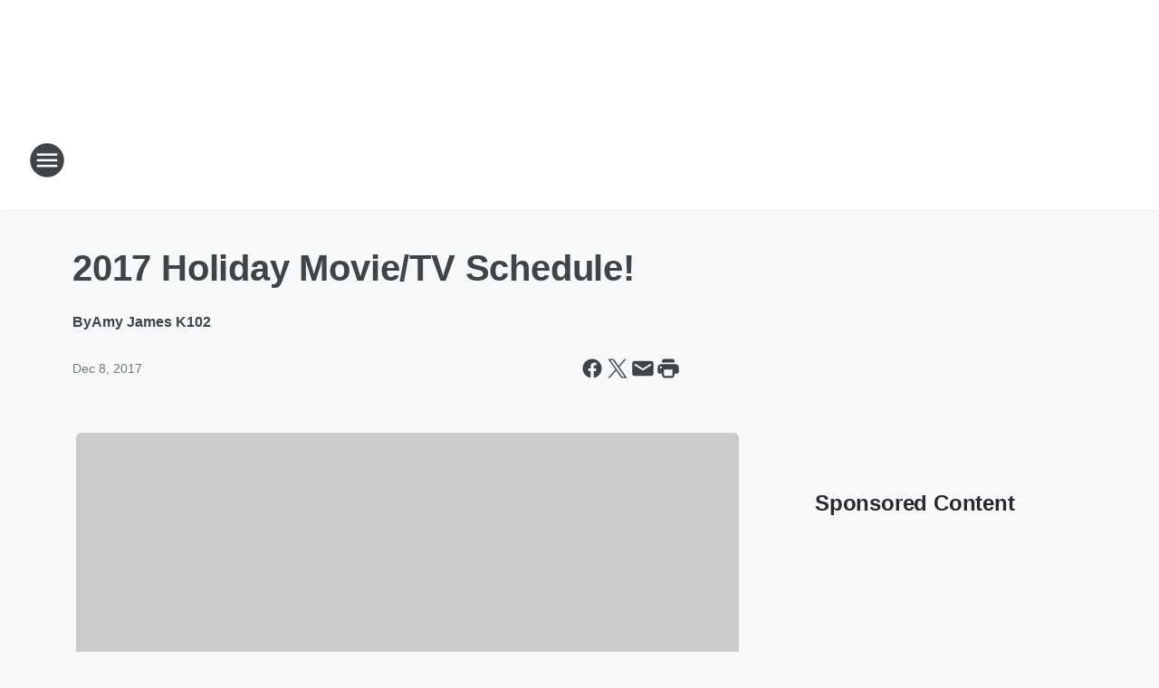

--- FILE ---
content_type: text/html; charset=utf-8
request_url: https://k102.iheart.com/content/2017-12-08-2017-holiday-movietv-schedulek/
body_size: 127123
content:
<!DOCTYPE html>
        <html lang="en" dir="ltr">
            <head>
                <meta charset="UTF-8">
                <meta name="viewport" content="width=device-width, initial-scale=1.0">
                
                <style>:root{--color-white:#fff;--color-black:#000;--color-red:red;--color-brand-red:#c6002b;--color-brand-grey:#939697;--palette-red-600:#c6002b;--palette-red-500:#cd212e;--palette-red-400:#e22c3a;--palette-red-300:#f4747c;--palette-red-200:#f79096;--palette-red-100:#f4adb1;--palette-orange-600:#fb6825;--palette-orange-500:#fc833e;--palette-orange-400:#fc9e65;--palette-orange-300:#fdb990;--palette-orange-200:#fdd5bb;--palette-orange-100:#fef1e8;--palette-yellow-600:#fcba38;--palette-yellow-500:#fdc64c;--palette-yellow-400:#fdd36f;--palette-yellow-300:#fddf96;--palette-yellow-200:#feecbf;--palette-yellow-100:#fff8e9;--palette-green-600:#46815a;--palette-green-500:#62aa7b;--palette-green-400:#78d297;--palette-green-300:#8bdea7;--palette-green-200:#9ce2b4;--palette-green-100:#ace7c0;--palette-blue-600:#0055b7;--palette-blue-500:#509da7;--palette-blue-400:#60bac6;--palette-blue-300:#68c8d5;--palette-blue-200:#84dae5;--palette-blue-100:#a3e2eb;--palette-purple-600:#793cb7;--palette-purple-500:#8d5bcd;--palette-purple-400:#a071dc;--palette-purple-300:#a586e5;--palette-purple-200:#b895f2;--palette-purple-100:#c7a3f5;--palette-grey-600:#27292d;--palette-grey-600-rgb:39,41,45;--palette-grey-500:#3f4447;--palette-grey-500-rgb:63,68,71;--palette-grey-400:#717277;--palette-grey-400-rgb:113,114,119;--palette-grey-300:#a9afb2;--palette-grey-300-rgb:169,175,178;--palette-grey-250:#dadfe3;--palette-grey-250-rgb:218,223,227;--palette-grey-200:#e6eaed;--palette-grey-200-rgb:230,234,237;--palette-grey-150:#edf1f3;--palette-grey-150-rgb:237,241,243;--palette-grey-100:#f6f8f9;--palette-grey-100-rgb:246,248,249;--accent-color:var(--palette-grey-600);--station-accent-background:var(--palette-grey-600);--station-accent-background-overlay:var(--accent-color);--station-accent-foreground:var(--color-white);--station-font-family:"Segoe UI",Helvetica,Arial,sans-serif,"Apple Color Emoji","Segoe UI Emoji","Segoe UI Symbol";--body-bgcolor:var(--palette-grey-100);--body-font-family:var(--station-font-family);--body-font-size:1.6rem;--body-font-size-2:1.4rem;--body-text-color:var(--palette-grey-600);--secondary-text-color:var(--palette-grey-500);--caption-text-color:var(--palette-grey-400);--default-link-color:var(--palette-grey-600);--default-link-hover-color:var(--palette-grey-500);--station-link-color:var(--accent-color);--station-link-hover-color:var(--default-link-hover-color);--content-min-width:90rem;--content-max-width:128rem;--grid-vertical-spacing:3.2rem;--base-grid-gap:1.6rem;--region-row-gap:var(--grid-vertical-spacing);--grid-gutter-width:1.6rem;--front-matter-grid-column:2;--two-column-grid-template-columns:var(--grid-gutter-width) minmax(28.8rem,1fr) var(--grid-gutter-width);--full-width-grid-template-columns:1fr;--full-width-grid-block-template-columns:var(--grid-gutter-width) minmax(28.8rem,1fr) var(--grid-gutter-width);--site-theme-overlay-opacity:0.25;--site-theme-foreground-color:var(--palette-grey-500);--site-theme-foreground-hover-color:var(--palette-grey-400);--site-theme-background-color:var(--color-white);--text-highlight-background:var(--color-black);--text-highlight-foreground:var(--color-white);--alert-background-color:var(--palette-blue-600);--alert-foreground-color:var(--color-white);--browser-checker-bg-color:var(--palette-grey-400);--browser-checker-text-color:var(--color-black);--eyebrow-text-color:var(--palette-grey-600);--byline-text-color:var(--palette-grey-600);--button-background:var(--palette-grey-600);--button-foreground:var(--color-white);--button-border:none;--button-padding:1.5rem 2.4rem;--button-radius:99.9rem;--button-font-size:1.5rem;--button-font-weight:600;--button-line-height:2rem;--button-shadow:0 0.1rem 0.3rem rgba(0,0,0,.15);--button-hover-background:var(--palette-grey-500);--button-hover-foreground:var(--color-white);--button-hover-shadow:0 0.3rem 0.5rem rgba(0,0,0,.15);--button-hover-border:var(--button-border);--button-active-background:var(--button-background);--button-active-foreground:var(--button-foreground);--button-active-shadow:var(--button-shadow);--button-active-border:var(--button-border);--button-disabled-background:var(--palette-grey-250);--button-disabled-foreground:var(--palette-grey-300);--button-disabled-shadow:none;--button-disabled-border:var(--button-border);--button-secondary-background:transparent;--button-secondary-foreground:var(--palette-grey-600);--button-secondary-border:0.1rem solid var(--palette-grey-600);--button-secondary-hover-background:var(--palette-grey-150);--button-secondary-hover-foreground:var(--button-secondary-foreground);--button-secondary-hover-border:var(--button-secondary-border);--button-secondary-active-background:var(--palette-grey-600);--button-secondary-active-foreground:var(--color-white);--button-secondary-active-border:var(--button-secondary-border);--button-customized-foreground:var(--body-text-color);--button-customized-background:transparent;--button-customized-hover-foreground:var(--body-text-color);--button-customized-hover-background:transparent;--block-theme-foreground-color:var(--body-text-color);--block-theme-background-color:var(--palette-grey-200);--block-theme-background-overlay:transparent;--heading-vertical-margin:2.4rem;--card-heading-color:var(--palette-grey-600);--card-bg-color:var(--color-white);--card-text-primary-color:var(--palette-grey-600);--card-text-secondary-color:var(--palette-grey-500);--tabs-text-default-color:var(--palette-grey-500);--tabs-text-active-color:var(--palette-grey-600);--fader-bg-color:var(--palette-grey-200);--fader-width:3.2rem;--fader-gradient:linear-gradient(to right,rgba(var(--palette-grey-200-rgb),0) 0%,var(--palette-grey-200) 90%);--viewmore-text-color:var(--palette-grey-600);--heading-text-color:var(--body-text-color);--container-max-width:128rem;--container-horizontal-margin:1.6rem;--container-block-vertical-margin:1.6rem;--container-width:calc(100vw - var(--container-horizontal-margin)*2);--container-block-width:var(--container-width);--navigation-zindex:999;--playerbar-zindex:9;--legalnotice-zindex:10;--modal-zindex:1000;--heading-font-weight:900;--heading-margin-default:0;--heading-1-font-size:3.2rem;--heading-1-line-height:3.6rem;--heading-2-font-size:2.4rem;--heading-2-line-height:2.8rem;--heading-3-font-size:2.4rem;--heading-3-line-height:2.8rem;--heading-4-font-size:1.8rem;--heading-4-line-height:2.2rem;--heading-5-font-size:1.6rem;--heading-5-line-height:2rem;--heading-6-font-size:1.4rem;--heading-6-line-height:1.6rem;--elevation-1:0 0.1rem 0.3rem rgba(0,0,0,.15);--elevation-4:0 0.3rem 0.5rem rgba(0,0,0,.15);--elevation-6:0 0.5rem 0.8rem rgba(0,0,0,.15);--elevation-8:0 0.8rem 2.4rem rgba(0,0,0,.15);--elevation-up:0 -0.1rem 0.3rem -0.3rem #000;--elevation-down:0 0.1rem 0.3rem -0.3rem #000;--weather-icon-color:var(--color-white);--arrow-icon-color:var(--color-white);--icon-default-width:2.4rem;--icon-default-height:2.4rem;--icon-primary-color:var(--palette-grey-500);--icon-secondary-color:var(--color-white);--icon-primary-hover-color:var(--palette-grey-400);--icon-secondary-hover-color:var(--color-white);--search-input-foreground:var(--palette-grey-600);--search-input-background:transparent;--search-container-background:var(--color-white);--search-input-placeholder:var(--palette-grey-400);--template-grid-height:100%}@media screen and (min-width:768px){:root{--max-gutter:calc((100% - var(--container-max-width))/2);--grid-gutter-width:minmax(2rem,var(--max-gutter));--base-grid-gap:3.2rem;--two-column-grid-template-columns:var(--grid-gutter-width) minmax(32rem,60rem) minmax(32rem,38rem) var(--grid-gutter-width)}}@media screen and (min-width:1060px){:root{--grid-gutter-width:minmax(8rem,var(--max-gutter));--two-column-grid-template-columns:var(--grid-gutter-width) minmax(52rem,90rem) 38rem var(--grid-gutter-width);--full-width-grid-block-template-columns:var(--grid-gutter-width) minmax(90rem,1fr) var(--grid-gutter-width);--container-horizontal-margin:8rem;--container-block-vertical-margin:3.2rem;--heading-1-font-size:4rem;--heading-1-line-height:4.8rem;--heading-2-font-size:3.2rem;--heading-2-line-height:3.6rem}}body.theme-night{--site-theme-foreground-color:var(--palette-grey-100);--site-theme-foreground-hover-color:var(--palette-grey-300);--site-theme-background-color:var(--color-black);--alert-background-color:var(--color-white);--alert-foreground-color:var(--color-black);--search-input-foreground:var(--site-theme-foreground-color);--search-container-background:var(--site-theme-background-color);--search-input-placeholder:var(--site-theme-foreground-hover-color);--station-accent-background:var(--color-white);--station-accent-background-overlay:var(--accent-color);--station-accent-foreground:var(--color-black);--block-theme-background-color:var(--palette-grey-600);--block-theme-background-overlay:var(--accent-color);--block-theme-foreground-color:var(--color-white)}body.theme-night .themed-block{--tabs-text-default-color:var(--palette-grey-100);--tabs-text-active-color:var(--palette-grey-200);--card-text-primary-color:var(--block-theme-foreground-color);--card-text-secondary-color:var(--block-theme-foreground-color);--viewmore-text-color:var(--block-theme-foreground-color);--icon-primary-color:var(--block-theme-foreground-color);--heading-text-color:var(--block-theme-foreground-color);--default-link-color:var(--block-theme-foreground-color);--body-text-color:var(--block-theme-foreground-color);--fader-gradient:none;--eyebrow-text-color:var(--block-theme-foreground-color);--button-background:var(--color-white);--button-foreground:var(--palette-grey-600);--button-border:none;--button-hover-background:var(--palette-grey-100);--button-hover-foreground:var(--palette-grey-600);--button-active-background:var(--button-hover-background);--button-active-foreground:var(--button-hover-foreground);--button-disabled-background:var(--palette-grey-400);--button-disabled-foreground:var(--palette-grey-300);--button-secondary-background:transparent;--button-secondary-foreground:var(--color-white);--button-secondary-border:0.1rem solid var(--palette-grey-100);--button-secondary-hover-background:var(--palette-grey-100);--button-secondary-hover-foreground:var(--palette-grey-600);--button-secondary-hover-border:var(--button-secondary-border);--button-secondary-active-background:var(--color-white);--button-secondary-active-foreground:var(--palette-grey-600);--button-secondary-active-border:var(--button-secondary-border)}body.template-coast{--accent-color:var(--palette-grey-100);--body-bgcolor:var(--color-black);--body-text-color:var(--color-white);--card-heading-color:var(--color-white);--card-bg-color:transparent;--card-text-primary-color:var(--color-white);--card-text-secondary-color:var(--palette-grey-100);--heading-text-color:var(--body-text-color);--tabs-text-default-color:var(--color-white);--tabs-text-active-color:var(--palette-grey-100);--button-customized-foreground:var(--default-link-color);--button-customized-hover-foreground:var(--default-link-hover-color)}.card-title{font-size:var(--heading-4-font-size);font-weight:var(--heading-font-weight);line-height:var(--heading-4-line-height)}.alerts:not(:empty),.themed-block{background-color:var(--block-theme-background-color);max-width:none;position:relative}.theme-night .alerts:not(:empty)>*,.theme-night .themed-block>*{position:relative;z-index:1}.theme-night .alerts:not(:empty):before,.theme-night .themed-block:before{background-color:var(--block-theme-background-overlay);content:"";display:inline-flex;height:100%;left:0;opacity:var(--site-theme-overlay-opacity);position:absolute;top:0;width:100%;z-index:0}.subheading{color:var(--secondary-text-color)}.caption{color:var(--caption-text-color)}.scroll-blocker{background-color:rgba(0,0,0,.7);height:100vh;left:0;opacity:0;position:fixed;top:0;transition:visibility 0s ease-in-out,opacity .3s;visibility:hidden;width:100%;z-index:10}.no-content{display:none}.hidden{display:none!important}.search-button{background-color:transparent;border:none;cursor:pointer;line-height:0;margin:0;padding:0}.search-button svg .primary-path{fill:var(--icon-primary-color)}.search-button:active svg .primary-path,.search-button:hover svg .primary-path{fill:var(--icon-primary-hover-color)}.text-default{color:var(--palette-grey-500)}.text-headline{color:var(--palette-grey-600)}.text-caption{color:var(--palette-grey-400)}.text-on-dark{color:#fff}.text-on-light{color:var(--palette-grey-500)}.text-inactive{color:var(--palette-grey-300)}.text-link{color:var(--palette-red-400)}.bg-default{background-color:var(--palette-grey-100)}.bg-light{background-color:#fff}.bg-dark{background-color:var(--palette-grey-600)}.bg-inactive{background-color:var(--palette-grey-300)}.bg-selected{background-color:var(--palette-red-400)}.border-default{border-color:var(--palette-grey-300)}.border-neutral-light{border-color:var(--palette-grey-200)}.border-neutral-dark{border-color:var(--palette-grey-400)}.border-dark{border-color:var(--palette-grey-500)}.card{box-shadow:var(--elevation-1)}.card:hover{box-shadow:var(--elevation-4)}.menu{box-shadow:var(--elevation-6)}.dialog{box-shadow:var(--elevation-8)}.elevation-01,.navigation-bar{box-shadow:var(--elevation-1)}.elevation-01,.elevation-04{border-radius:.6rem}.elevation-04{box-shadow:var(--elevation-4)}.elevation-06{border-radius:.6rem;box-shadow:var(--elevation-6)}.elevation-08{border-radius:.6rem;box-shadow:var(--elevation-8)}.elevation-up{border-radius:.6rem;box-shadow:var(--elevation-up)}.img-responsive{height:auto;max-width:100%}.warning-text{background:var(--palette-yellow-300);border-radius:.6rem;box-shadow:0 .4rem .4rem rgba(0,0,0,.1);color:var(--palette-grey-600);display:flex;font-size:1.6rem;font-weight:400;gap:.8rem;padding:1.6rem;width:100%}.warning-text:before{content:url("data:image/svg+xml;utf8,<svg xmlns='http://www.w3.org/2000/svg' fill='brown'><path d='M11.777.465a.882.882 0 00-1.554 0L.122 18.605C-.224 19.225.208 20 .899 20H21.1c.691 0 1.123-.775.777-1.395L11.777.465zM11 12.5c-.55 0-1-.45-1-1v-4c0-.55.45-1 1-1s1 .45 1 1v4c0 .55-.45 1-1 1zm0 4a1 1 0 110-2 1 1 0 010 2z' /></svg>");display:block;height:2rem;width:2.2rem}.fader{position:relative}.fader:after{background:var(--fader-gradient);content:"";display:inline-block;height:100%;position:absolute;right:-.1rem;top:-.1rem;width:var(--fader-width)}.fader .fade{display:none}.alerts:not(:empty){margin-bottom:-.1rem;padding:2.4rem 0}hr.divider{background-color:var(--palette-grey-300);border:none;height:.1rem;margin:0}hr.dark{background:var(--palette-grey-400)}html{font-size:10px;margin:0;max-width:100vw;padding:0;width:100%}html *{box-sizing:border-box}@-moz-document url-prefix(){body{font-weight:lighter}}body{background-color:var(--body-bgcolor);color:var(--body-text-color);font-family:var(--body-font-family);font-size:var(--body-font-size);margin:0;overflow:hidden;overflow-anchor:none;padding:0;position:relative;width:100%}body.no-scroll{height:100vh;overflow:hidden}body.no-scroll .scroll-blocker{opacity:1;visibility:visible}a{color:var(--default-link-color)}a.next-page{height:.1rem;visibility:hidden}h1,h2,h3,h4,h5,h6{color:var(--heading-text-color);font-weight:var(--heading-font-weight);margin:var(--heading-margin-default)}h1,h2,h3,h4{letter-spacing:-.02rem}h1{font-size:var(--heading-1-font-size);line-height:var(--heading-1-line-height)}h2{font-size:var(--heading-2-font-size);line-height:var(--heading-2-line-height)}h3{font-size:var(--heading-3-font-size);line-height:var(--heading-3-line-height)}h4{font-size:var(--heading-4-font-size);line-height:var(--heading-4-line-height)}h5{font-size:var(--heading-5-font-size);line-height:var(--heading-5-line-height)}h6{font-size:var(--heading-6-font-size);line-height:var(--heading-6-line-height)}figure{margin:0 auto}[type=email],[type=number],[type=password],input[type=text]{background:#fff;border:.1rem solid #717277;border-radius:.6rem}.tabbed-item:focus{background-color:#ff0!important;outline:.2rem dashed red!important}button{font-family:var(--body-font-family)}svg .primary-path{fill:var(--icon-primary-color)}svg .secondary-path{fill:var(--icon-secondary-color)}::selection{background-color:var(--text-highlight-background);color:var(--text-highlight-foreground)}@media print{@page{size:A4 portrait;margin:1cm}::-webkit-scrollbar{display:none}body{background:#fff!important;color:#000;font:13pt Georgia,Times New Roman,Times,serif;line-height:1.3;margin:0}#app{display:block;height:100%;width:auto}h1{font-size:24pt}h2,h3,h4{font-size:14pt;margin-top:2.5rem}h1,h2,h3,h4,h5,h6{page-break-after:avoid}a,blockquote,h1,h2,h3,h4,h5,h6,img,p{page-break-inside:avoid}img{page-break-after:avoid}pre,table{page-break-inside:avoid}a,a:link,a:visited{background:transparent;color:#520;font-weight:700;text-align:left;text-decoration:underline}a[href^="#"]{font-weight:400;text-decoration:none}a:after>img,article a[href^="#"]:after{content:""}address,blockquote,dd,dt,li,p{font-size:100%}ol,ul{list-style:square;margin-bottom:20pt;margin-left:18pt}li{line-height:1.6em}.component-site-header{display:block;position:relative}.component-site-header .main-header-items{display:block;width:100%}iframe{height:0!important;line-height:0pt!important;overflow:hidden!important;white-space:nowrap;width:0!important}.component-ad-unit,.component-pushdown,.component-recommendation,.component-social-network-icons,.footer-national-links,.lower-footer-national-links,.nav-toggler,.search-user-container,.share-icons,iframe,nav{display:none}}.component-app{background-color:pink;display:flex;flex-direction:column}.template-grid{display:grid;grid-template-areas:"router-outlet" "player-bar";grid-template-columns:1fr;grid-template-rows:1fr auto;height:100vh;height:var(--template-grid-height);overflow:hidden}.template-grid>.component-routes{grid-area:router-outlet;overflow:auto}.template-grid>.ihr-player-bar{grid-area:player-bar}
/*# sourceMappingURL=local-critical-style.5a54a2ee878d2c1e77ca.css.map*/</style>
                <link rel="preconnect" href="https://static.inferno.iheart.com" data-reactroot=""/><link rel="preconnect" href="https://i.iheart.com" data-reactroot=""/><link rel="preconnect" href="https://webapi.radioedit.iheart.com" data-reactroot=""/><link rel="preconnect" href="https://us.api.iheart.com" data-reactroot=""/><link rel="preconnect" href="https://https://cdn.cookielaw.org" data-reactroot=""/><link rel="preconnect" href="https://www.iheart.com" data-reactroot=""/><link rel="dns-prefetch" href="https://static.inferno.iheart.com" data-reactroot=""/><link rel="preload" href="https://cdn.cookielaw.org/consent/7d044e9d-e966-4b73-b448-a29d06f71027/otSDKStub.js" as="script" data-reactroot=""/><link rel="preload" href="https://cdn.cookielaw.org/opt-out/otCCPAiab.js" as="script" data-reactroot=""/>
                
                <link data-chunk="bundle" rel="stylesheet" href="https://static.inferno.iheart.com/inferno/styles/bundle.ae0ba735483751a796dd.css">
<link data-chunk="local" rel="stylesheet" href="https://static.inferno.iheart.com/inferno/styles/local.bc06f128f534d4a5d747.css">
<link data-chunk="FrontMatter-component" rel="stylesheet" href="https://static.inferno.iheart.com/inferno/styles/FrontMatter-component.2085be03ea772e448ffc.css">
<link data-chunk="Heading-component" rel="stylesheet" href="https://static.inferno.iheart.com/inferno/styles/Heading-component.d79a5c95e6ef67a97bca.css">
<link data-chunk="AssetLegacy-component" rel="stylesheet" href="https://static.inferno.iheart.com/inferno/styles/AssetLegacy-component.2f0669b2b350b143ab90.css">
<link data-chunk="ImageAsset-component" rel="stylesheet" href="https://static.inferno.iheart.com/inferno/styles/ImageAsset-component.2b71f0129af91cbf9c50.css">
<link data-chunk="HtmlEmbedLegacy-component" rel="stylesheet" href="https://static.inferno.iheart.com/inferno/styles/HtmlEmbedLegacy-component.b4b15f07245686764032.css">
<link data-chunk="core-page-blocks-recommendation-Recommendation-component" rel="stylesheet" href="https://static.inferno.iheart.com/inferno/styles/core-page-blocks-recommendation-Recommendation-component.2fbf0f823711108d2479.css">
<link data-chunk="core-page-blocks-datasource-DatasourceLoader-component" rel="stylesheet" href="https://static.inferno.iheart.com/inferno/styles/core-page-blocks-datasource-DatasourceLoader-component.ed118ca85e0cefc658b6.css">
                <style data-reactroot="">:root {
        --station-font-family: "Mulish","Segoe UI",Helvetica,Arial,sans-serif,"Apple Color Emoji","Segoe UI Emoji","Segoe UI Symbol";
        --gradient-start: hsl(345,84.8%,30.700000000000003%);
        --gradient-stop: hsl(345,84.8%,24.700000000000003%);
        
                --accent-color: #ce1141;
            
        
             --darkFooterColor: hsl(345,84.8%,28.700000000000003%);
             
        --premiere-footer-dark-color:var(--darkFooterColor);
    }</style>
                
                <title data-rh="true">2017 Holiday Movie/TV Schedule! | K102</title>
                <link data-rh="true" rel="shortcut icon" type="" title="" href="https://i.iheart.com/v3/re/new_assets/67c08461ec7f39a96392fa5a?ops=gravity(%22center%22),contain(32,32),quality(65)"/><link data-rh="true" rel="apple-touch-icon" type="" title="" href="https://i.iheart.com/v3/re/new_assets/67c08461ec7f39a96392fa5a?ops=new(),flood(%22white%22),swap(),merge(%22over%22),gravity(%22center%22),contain(167,167),quality(80),format(%22png%22)"/><link data-rh="true" rel="image_src" type="" title="" href="https://i.iheart.com/v3/re/new_assets/585acffd7ef7b9227da814d2?ops=gravity(%22north%22),fit(1200,675),quality(65)"/><link data-rh="true" rel="canonical" type="" title="" href="https://k102.iheart.com/content/2017-12-08-2017-holiday-movietv-schedulek/"/>
                <meta data-rh="true" property="og:locale" content="en_us"/><meta data-rh="true" name="msapplication-TileColor" content="#fff"/><meta data-rh="true" name="msvalidate.01" content="E98E323249F89ACF6294F958692E230B"/><meta data-rh="true" name="format-detection" content="telephone=no"/><meta data-rh="true" name="theme-color" content="#ce1141"/><meta data-rh="true" property="og:title" content="2017 Holiday Movie/TV Schedule! | K102"/><meta data-rh="true" property="twitter:title" content="2017 Holiday Movie/TV Schedule! | K102"/><meta data-rh="true" itemprop="name" content="2017 Holiday Movie/TV Schedule! | K102"/><meta data-rh="true" name="description" content="From Christmas marathons and specials to series and holiday episodes- here&#x27;s what&#x27;s on.."/><meta data-rh="true" property="og:description" content="From Christmas marathons and specials to series and holiday episodes- here&#x27;s what&#x27;s on.."/><meta data-rh="true" property="twitter:description" content="From Christmas marathons and specials to series and holiday episodes- here&#x27;s what&#x27;s on.."/><meta data-rh="true" itemprop="description" content="From Christmas marathons and specials to series and holiday episodes- here&#x27;s what&#x27;s on.."/><meta data-rh="true" name="keywords" content="102, 102.1, Taylor Swift, Luke Bryan, Miranda Lambert, Brad Paisley, Darius Rucker, 102.1 radio, amy james, Country Concerts, eric church, k102, new country, #1, keey-fm, keey, chris carr, chris carr &amp; company, muss, kia, mckaila, maverick, rachel ramsey, Minneapolis, St. Paul, Twin Cities, joel, jr, j.r., levi, adam west, country music, best variety, variety, thomas rhett, country, best, music, most music, Morgan Wallen, Luke Combs, Megan Moroney, Bailey Zimmerman, Ella Langley, Riley Green, Jelly Roll, Patrick Knight"/><meta data-rh="true" property="og:url" content="https://k102.iheart.com/content/2017-12-08-2017-holiday-movietv-schedulek/"/><meta data-rh="true" property="twitter:url" content="https://k102.iheart.com/content/2017-12-08-2017-holiday-movietv-schedulek/"/><meta data-rh="true" itemprop="url" content="https://k102.iheart.com/content/2017-12-08-2017-holiday-movietv-schedulek/"/><meta data-rh="true" name="thumbnail" content="https://i.iheart.com/v3/re/new_assets/585acffd7ef7b9227da814d2?ops=gravity(%22north%22),fit(1200,675),quality(65)"/><meta data-rh="true" property="og:image" content="https://i.iheart.com/v3/re/new_assets/585acffd7ef7b9227da814d2?ops=gravity(%22north%22),fit(1200,675),quality(65)"/><meta data-rh="true" property="og:image:width" content="1200"/><meta data-rh="true" property="og:image:height" content="675"/><meta data-rh="true" property="twitter:image" content="https://i.iheart.com/v3/re/new_assets/585acffd7ef7b9227da814d2?ops=gravity(%22north%22),fit(1200,675),quality(65)"/><meta data-rh="true" itemprop="image" content="https://i.iheart.com/v3/re/new_assets/585acffd7ef7b9227da814d2?ops=gravity(%22north%22),fit(1200,675),quality(65)"/><meta data-rh="true" name="msapplication-TileImage" content="https://i.iheart.com/v3/re/new_assets/585acffd7ef7b9227da814d2?ops=gravity(%22north%22),fit(1200,675),quality(65)"/><meta data-rh="true" property="twitter:card" content="summary_large_image"/><meta data-rh="true" property="twitter:site" content="@k102"/><meta data-rh="true" property="twitter:creator" content="@k102"/><meta data-rh="true" property="twitter:domain" content="k102.iheart.com"/><meta data-rh="true" property="og:site_name" content="K102"/><meta data-rh="true" name="application-name" content="K102"/><meta data-rh="true" property="fb:app_id" content="107722149259718"/><meta data-rh="true" property="fb:pages" content="47485713506"/><meta data-rh="true" name="google-site-verification" content="p2FWrUKxtwBmQgHV4CjD80oKdZZBjmMNByoWvZMsYso"/><meta data-rh="true" property="twitter:tile:image:alt" content="From Christmas marathons and specials to series and holiday episodes- here&#x27;s what&#x27;s on.."/><meta data-rh="true" property="twitter::tile:image" content="https://i.iheart.com/v3/re/new_assets/585acffd7ef7b9227da814d2?ops=gravity(%22north%22),fit(1200,675),quality(65)"/><meta data-rh="true" property="og:type" content="article"/><meta data-rh="true" property="twitter:tile:template:testing" content="1"/><meta data-rh="true" name="robots" content="max-image-preview:large"/>
                
            </head>
            <body class="theme-light template-default">
                <div id="app"><div class="component-template template-grid" data-reactroot=""><div class="component-routes"><div class="component-pushdown"><div tabindex="-1" class="component-ad-unit lazy-load" data-position="3330" data-split="50" id="dfp-ad-3330-ad:top-leaderboard"></div></div><header class="component-site-header"><section class="main-header-items"><button aria-label="Open Site Navigation" class="nav-toggler" tabindex="0"><svg tabindex="-1" focusable="false" class="svg-icon icon-hamburger" width="32px" height="32px" viewBox="0 0 32 32" fill="none" xmlns="http://www.w3.org/2000/svg"><circle cx="16" cy="16" r="15" fill="none" stroke="none" stroke-width="2"></circle><path fill-rule="evenodd" clip-rule="evenodd" tabindex="-1" class="primary-path" fill="none" d="M7 22h18v-2H7v2zm0-5h18v-2H7v2zm0-7v2h18v-2H7z"></path></svg></button><nav class="" tabindex="-1" aria-hidden="true" aria-label="Primary Site Navigation" id="component-site-nav"><header class="navbar-header"><figure class="component-station-logo"><a aria-label="Station Link" tabindex="0" href="/"><img src="https://i.iheart.com/v3/re/new_assets/67c08461ec7f39a96392fa5a?ops=gravity(%22center%22),contain(180,60)&amp;quality=80" data-src="https://i.iheart.com/v3/re/new_assets/67c08461ec7f39a96392fa5a?ops=gravity(%22center%22),contain(180,60)&amp;quality=80" data-srcset="https://i.iheart.com/v3/re/new_assets/67c08461ec7f39a96392fa5a?ops=gravity(%22center%22),contain(180,60)&amp;quality=80 1x,https://i.iheart.com/v3/re/new_assets/67c08461ec7f39a96392fa5a?ops=gravity(%22center%22),contain(360,120)&amp;quality=80 2x" sizes="" alt="K102 - Minnesota&#x27;s Country Station" class="lazyload" srcSet="https://i.iheart.com/v3/re/new_assets/67c08461ec7f39a96392fa5a?ops=gravity(%22center%22),contain(180,60)&amp;quality=80 1x,https://i.iheart.com/v3/re/new_assets/67c08461ec7f39a96392fa5a?ops=gravity(%22center%22),contain(360,120)&amp;quality=80 2x" width="180" height="60"/></a></figure><button class="CloseButton-module_close_4S+oa undefined" aria-label="Close Site Navigation" tabindex="0"><svg class="svg-icon icon-close" focusable="false" tabindex="-1" aria-hidden="true" width="24" height="24" viewBox="0 0 24 24" fill="none" xmlns="http://www.w3.org/2000/svg"><path aria-hidden="true" focusable="false" tabindex="-1" class="primary-path" d="M18.3 5.70997C17.91 5.31997 17.28 5.31997 16.89 5.70997L12 10.59L7.10997 5.69997C6.71997 5.30997 6.08997 5.30997 5.69997 5.69997C5.30997 6.08997 5.30997 6.71997 5.69997 7.10997L10.59 12L5.69997 16.89C5.30997 17.28 5.30997 17.91 5.69997 18.3C6.08997 18.69 6.71997 18.69 7.10997 18.3L12 13.41L16.89 18.3C17.28 18.69 17.91 18.69 18.3 18.3C18.69 17.91 18.69 17.28 18.3 16.89L13.41 12L18.3 7.10997C18.68 6.72997 18.68 6.08997 18.3 5.70997Z" fill="#3F4447"></path></svg></button></header><hr class="divider"/><section class="nav-inner-wrapper"><ul style="max-height:calc(100vh - 100px)" class="menu-container main-nav"><li class="menu-top-label"><button aria-label="Listen" class="button-text" tabindex="0"><span class="menu-label">Listen</span></button></li><li data-testid="menu-top-label" class="menu-top-label menu-toggler"><button aria-label="Toggle Menu for On-Air" class="button-text" tabindex="0"><span class="menu-label">On-Air</span><svg tabindex="-1" focusable="false" class="svg-icon icon-expand" width="24" height="24" viewBox="0 0 24 24" fill="none" xmlns="http://www.w3.org/2000/svg"><path class="primary-path" tabindex="-1" d="M15.88 9.29006L12 13.1701L8.11998 9.29006C7.72998 8.90006 7.09998 8.90006 6.70998 9.29006C6.31998 9.68006 6.31998 10.3101 6.70998 10.7001L11.3 15.2901C11.69 15.6801 12.32 15.6801 12.71 15.2901L17.3 10.7001C17.69 10.3101 17.69 9.68006 17.3 9.29006C16.91 8.91006 16.27 8.90006 15.88 9.29006Z"></path></svg></button><ul class="submenu-container" aria-hidden="true"><li><a aria-label="Chris Carr &amp; Company" tabindex="0" href="/featured/chris-carr-company/">Chris Carr &amp; Company</a></li><li><a aria-label="Amy James" tabindex="0" href="/featured/amy-james/">Amy James</a></li><li><a aria-label="Muss" tabindex="0" href="/featured/muss/">Muss</a></li><li><a aria-label="After MidNite with Granger Smith" tabindex="0" href="/featured/after-midnite/">After MidNite with Granger Smith</a></li><li><a aria-label="Full Schedule" tabindex="0" href="/schedule/">Full Schedule</a></li></ul></li><li class="menu-top-label"><a aria-label="St. Jude Radiothon" tabindex="0" href="/content/2024-12-11-become-a-partner-in-hope/">St. Jude Radiothon</a></li><li data-testid="menu-top-label" class="menu-top-label menu-toggler"><button aria-label="Toggle Menu for Music" class="button-text" tabindex="0"><span class="menu-label">Music</span><svg tabindex="-1" focusable="false" class="svg-icon icon-expand" width="24" height="24" viewBox="0 0 24 24" fill="none" xmlns="http://www.w3.org/2000/svg"><path class="primary-path" tabindex="-1" d="M15.88 9.29006L12 13.1701L8.11998 9.29006C7.72998 8.90006 7.09998 8.90006 6.70998 9.29006C6.31998 9.68006 6.31998 10.3101 6.70998 10.7001L11.3 15.2901C11.69 15.6801 12.32 15.6801 12.71 15.2901L17.3 10.7001C17.69 10.3101 17.69 9.68006 17.3 9.29006C16.91 8.91006 16.27 8.90006 15.88 9.29006Z"></path></svg></button><ul class="submenu-container" aria-hidden="true"><li><a aria-label="Recently Played" tabindex="0" href="/music/recently-played/">Recently Played</a></li><li><a aria-label="Top Songs" tabindex="0" href="/music/top-songs/">Top Songs</a></li><li><a aria-label="Entertainment News" tabindex="0" href="/topic/entertainment-news/">Entertainment News</a></li></ul></li><li data-testid="menu-top-label" class="menu-top-label menu-toggler"><button aria-label="Toggle Menu for Events" class="button-text" tabindex="0"><span class="menu-label">Events</span><svg tabindex="-1" focusable="false" class="svg-icon icon-expand" width="24" height="24" viewBox="0 0 24 24" fill="none" xmlns="http://www.w3.org/2000/svg"><path class="primary-path" tabindex="-1" d="M15.88 9.29006L12 13.1701L8.11998 9.29006C7.72998 8.90006 7.09998 8.90006 6.70998 9.29006C6.31998 9.68006 6.31998 10.3101 6.70998 10.7001L11.3 15.2901C11.69 15.6801 12.32 15.6801 12.71 15.2901L17.3 10.7001C17.69 10.3101 17.69 9.68006 17.3 9.29006C16.91 8.91006 16.27 8.90006 15.88 9.29006Z"></path></svg></button><ul class="submenu-container" aria-hidden="true"><li><a aria-label="All Events" tabindex="0" href="/calendar/">All Events</a></li><li><a aria-label="Concert Calendar" tabindex="0" href="/calendar/category/concerts/">Concert Calendar</a></li><li><a aria-label="Community" tabindex="0" href="/calendar/category/community/">Community</a></li><li><a aria-label="Station Events" tabindex="0" href="/calendar/category/station-events/">Station Events</a></li><li><a aria-label="K102 St. Jude Radiothon" tabindex="0" href="/featured/k102-st-jude/">K102 St. Jude Radiothon</a></li></ul></li><li data-testid="menu-top-label" class="menu-top-label menu-toggler"><button aria-label="Toggle Menu for Playlists" class="button-text" tabindex="0"><span class="menu-label">Playlists</span><svg tabindex="-1" focusable="false" class="svg-icon icon-expand" width="24" height="24" viewBox="0 0 24 24" fill="none" xmlns="http://www.w3.org/2000/svg"><path class="primary-path" tabindex="-1" d="M15.88 9.29006L12 13.1701L8.11998 9.29006C7.72998 8.90006 7.09998 8.90006 6.70998 9.29006C6.31998 9.68006 6.31998 10.3101 6.70998 10.7001L11.3 15.2901C11.69 15.6801 12.32 15.6801 12.71 15.2901L17.3 10.7001C17.69 10.3101 17.69 9.68006 17.3 9.29006C16.91 8.91006 16.27 8.90006 15.88 9.29006Z"></path></svg></button><ul class="submenu-container" aria-hidden="true"><li><a href="https://www.iheart.com/playlist/k102-new-from-nashville-312064750-BtM8xHKtxFrYQEDxoepVRD/" target="_blank" rel="noopener" aria-label="K102 New From Nashville">K102 New From Nashville</a></li></ul></li><li data-testid="menu-top-label" class="menu-top-label menu-toggler"><button aria-label="Toggle Menu for Connect" class="button-text" tabindex="0"><span class="menu-label">Connect</span><svg tabindex="-1" focusable="false" class="svg-icon icon-expand" width="24" height="24" viewBox="0 0 24 24" fill="none" xmlns="http://www.w3.org/2000/svg"><path class="primary-path" tabindex="-1" d="M15.88 9.29006L12 13.1701L8.11998 9.29006C7.72998 8.90006 7.09998 8.90006 6.70998 9.29006C6.31998 9.68006 6.31998 10.3101 6.70998 10.7001L11.3 15.2901C11.69 15.6801 12.32 15.6801 12.71 15.2901L17.3 10.7001C17.69 10.3101 17.69 9.68006 17.3 9.29006C16.91 8.91006 16.27 8.90006 15.88 9.29006Z"></path></svg></button><ul class="submenu-container" aria-hidden="true"><li><a href="https://iheartholiday2023.itemorder.com/shop/home/" target="_blank" rel="noopener" aria-label="K102 Holiday Store">K102 Holiday Store</a></li><li><a aria-label="Contact Us" tabindex="0" href="/contact/">Contact Us</a></li><li><a href="https://www.iheart.com/podcast/chris-carr-company-28475392/" target="_blank" rel="noopener" aria-label="Chris Carr &amp; Company Full Show Podcast">Chris Carr &amp; Company Full Show Podcast</a></li><li><a href="https://www.iheart.com/podcast/848-chris-carr-companys-i-tell-30202780/" target="_blank" rel="noopener" aria-label="Chris Carr &amp; Company&#x27;s I Tell You What">Chris Carr &amp; Company&#x27;s I Tell You What</a></li><li><a href="https://www.iheart.com/podcast/848-rules-of-engagement-30019937/" target="_blank" rel="noopener" aria-label="How Girls Talk with Amy, McKaila and Rachel">How Girls Talk with Amy, McKaila and Rachel</a></li><li><a href="https://www.iheart.com/podcast/1248-vikings-country-49216759/" target="_blank" rel="noopener" aria-label="Vikings Country with Muss">Vikings Country with Muss</a></li><li><a aria-label="All Podcasts" tabindex="0" href="/podcasts/">All Podcasts</a></li><li><a aria-label="K102 Country Club" tabindex="0" href="/newsletter/">K102 Country Club</a></li><li><a href="http://www.facebook.com/k102msp" target="_blank" rel="noopener" aria-label="Like us on Facebook">Like us on Facebook</a></li><li><a href="http://www.twitter.com/k102" target="_blank" rel="noopener" aria-label="Follow us on Twitter">Follow us on Twitter</a></li><li><a href="https://iheartmediacareers.com/" target="_blank" rel="noopener" aria-label="Careers">Careers</a></li><li><a aria-label="Get the iHeartRadio App" tabindex="0" href="/apps/">Get the iHeartRadio App</a></li><li><a href="https://kfan.iheart.com/featured/mansour-s-musings/content/2018-04-11-iheartmedia-minneapolis-contest-faqs/" target="_self" aria-label="Contest FAQs">Contest FAQs</a></li><li><a href="http://www.advertisingtwincities.com/" target="_self" aria-label="Advertise With Us">Advertise With Us</a></li></ul></li><li class="menu-top-label menu-toggler"><button aria-label="Toggle Menu for Contests &amp; Promotions" class="button-text" tabindex="0"><span class="menu-label">Contests &amp; Promotions</span><svg tabindex="-1" focusable="false" class="svg-icon icon-expand" width="24" height="24" viewBox="0 0 24 24" fill="none" xmlns="http://www.w3.org/2000/svg"><path class="primary-path" tabindex="-1" d="M15.88 9.29006L12 13.1701L8.11998 9.29006C7.72998 8.90006 7.09998 8.90006 6.70998 9.29006C6.31998 9.68006 6.31998 10.3101 6.70998 10.7001L11.3 15.2901C11.69 15.6801 12.32 15.6801 12.71 15.2901L17.3 10.7001C17.69 10.3101 17.69 9.68006 17.3 9.29006C16.91 8.91006 16.27 8.90006 15.88 9.29006Z"></path></svg></button><ul class="submenu-container" aria-hidden="true"><li><a aria-label="Listen to Win $1,000 From the K102 Cash Cow" tabindex="0" href="/promotions/listen-to-win-1000-from-the-1844031/">Listen to Win $1,000 From the K102 Cash Cow</a></li><li><a aria-label="Win 2 tickets to see Guns n&#x27; Roses  on Aug 8th" tabindex="0" href="/promotions/win-2-tickets-to-see-guns-1846045/">Win 2 tickets to see Guns n&#x27; Roses  on Aug 8th</a></li><li><a aria-label="Win 2 tickets to see Lynyrd Skynyrd and Foreigner Aug 16th" tabindex="0" href="/promotions/win-2-tickets-to-see-lynyrd-1846046/">Win 2 tickets to see Lynyrd Skynyrd and Foreigner Aug 16th</a></li><li><a aria-label="Win 2 tickets to see Ty Myers May 14th at The Armory" tabindex="0" href="/promotions/win-2-tickets-to-see-ty-1846934/">Win 2 tickets to see Ty Myers May 14th at The Armory</a></li><li><a aria-label="Win 2 tickets to see Cody Jinks on Aug 18th" tabindex="0" href="/promotions/win-2-tickets-to-see-cody-1847208/">Win 2 tickets to see Cody Jinks on Aug 18th</a></li><li><a aria-label="All Contests &amp; Promotions" tabindex="0" href="/promotions/">All Contests &amp; Promotions</a></li><li><a aria-label="Contest Rules" tabindex="0" href="/rules/">Contest Rules</a></li></ul></li><li class="menu-top-label"><a tabindex="0" href="/contact/">Contact</a></li><li class="menu-top-label"><a tabindex="0" href="/newsletter/">Newsletter</a></li><li class="menu-top-label"><a tabindex="0" href="/advertise/">Advertise on K102</a></li><li class="menu-top-label"><a href="tel:1-844-844-iHeart">1-844-844-iHeart</a></li><ul class="component-social-icons"><li class="icon-container"><a href="//www.facebook.com/k102msp" aria-label="Visit us on facebook" target="_blank" rel="noopener"><svg tabindex="-1" focusable="false" class="svg-icon icon-facebook" width="24" height="24" viewBox="0 0 24 24" xmlns="http://www.w3.org/2000/svg" fill="none"><path class="primary-path" tabindex="-1" d="M21 12C21 7.02891 16.9711 3 12 3C7.02891 3 3 7.02891 3 12C3 16.493 6.29062 20.216 10.5938 20.891V14.6016H8.30859V12H10.5938V10.0172C10.5938 7.76191 11.9367 6.51562 13.9934 6.51562C14.9777 6.51562 16.0078 6.69141 16.0078 6.69141V8.90625H14.8723C13.7543 8.90625 13.4062 9.60059 13.4062 10.3125V12H15.9023L15.5033 14.6016H13.4062V20.891C17.7094 20.216 21 16.493 21 12Z" fill="#27292D"></path><path class="secondary-path" tabindex="-1" d="M15.5033 14.6016L15.9023 12H13.4062V10.3125C13.4062 9.60059 13.7543 8.90625 14.8723 8.90625H16.0078V6.69141C16.0078 6.69141 14.9777 6.51562 13.9934 6.51562C11.9367 6.51562 10.5938 7.76191 10.5938 10.0172V12H8.30859V14.6016H10.5938V20.891C11.0525 20.9631 11.5219 21 12 21C12.4781 21 12.9475 20.9631 13.4062 20.891V14.6016H15.5033Z" fill="white"></path></svg></a></li><li class="icon-container"><a href="//www.x.com/k102" aria-label="Visit us on X" target="_blank" rel="noopener"><svg tabindex="-1" focusable="false" class="svg-icon icon-twitter" xmlns="http://www.w3.org/2000/svg" width="24" height="24" viewBox="0 0 24 24" fill="none"><path class="primary-path" d="M13.7124 10.6218L20.4133 3H18.8254L13.0071 9.61788L8.35992 3H3L10.0274 13.0074L3 21H4.58799L10.7324 14.0113L15.6401 21H21L13.7124 10.6218ZM11.5375 13.0956L10.8255 12.0991L5.16017 4.16971H7.59922L12.1712 10.5689L12.8832 11.5655L18.8262 19.8835H16.3871L11.5375 13.0956Z" fill="#27292D"></path></svg></a></li><li class="icon-container"><a href="//www.youtube.com/k102mn" aria-label="Visit us on youtube" target="_blank" rel="noopener"><svg tabindex="-1" focusable="false" class="svg-icon icon-youtube" width="24" height="24" viewBox="0 0 24 24" fill="none" xmlns="http://www.w3.org/2000/svg"><path tabindex="-1" class="primary-path" fill-rule="evenodd" clip-rule="evenodd" d="M20.9991 4.48941C21.9843 4.75294 22.761 5.52471 23.0263 6.50353C23.5188 8.29176 23.4999 12.0188 23.4999 12.0188C23.4999 12.0188 23.4999 15.7271 23.0263 17.5153C22.761 18.4941 21.9843 19.2659 20.9991 19.5294C19.1993 20 12 20 12 20C12 20 4.81959 20 3.00081 19.5106C2.01564 19.2471 1.23888 18.4753 0.973639 17.4965C0.5 15.7271 0.5 12 0.5 12C0.5 12 0.5 8.29176 0.973639 6.50353C1.23888 5.52471 2.03459 4.73412 3.00081 4.47059C4.80064 4 12 4 12 4C12 4 19.1993 4 20.9991 4.48941ZM15.6944 12L9.70756 15.4259V8.57412L15.6944 12Z" fill="#27292D"></path></svg></a></li><li class="icon-container"><a href="//www.instagram.com/k102" aria-label="Visit us on instagram" target="_blank" rel="noopener"><svg tabindex="-1" focusable="false" class="svg-icon icon-instagram" width="24" height="24" viewBox="0 0 24 24" fill="none" xmlns="http://www.w3.org/2000/svg"><path class="primary-path" tabindex="-1" fill-rule="evenodd" clip-rule="evenodd" d="M12.0001 7.37836C11.086 7.37836 10.1924 7.64941 9.43242 8.15724C8.6724 8.66508 8.08003 9.38688 7.73023 10.2314C7.38043 11.0759 7.28891 12.0051 7.46723 12.9016C7.64556 13.7981 8.08573 14.6216 8.73208 15.268C9.37842 15.9143 10.2019 16.3545 11.0984 16.5328C11.9949 16.7112 12.9242 16.6196 13.7687 16.2698C14.6132 15.92 15.335 15.3277 15.8428 14.5676C16.3506 13.8076 16.6217 12.9141 16.6217 12C16.6217 10.7743 16.1348 9.59873 15.2681 8.732C14.4013 7.86528 13.2258 7.37836 12.0001 7.37836ZM12.0001 15C11.4067 15 10.8267 14.824 10.3334 14.4944C9.84003 14.1647 9.45553 13.6962 9.22847 13.148C9.00141 12.5998 8.94201 11.9966 9.05777 11.4147C9.17353 10.8328 9.45925 10.2982 9.87881 9.87867C10.2984 9.45912 10.8329 9.17341 11.4148 9.05765C11.9968 8.9419 12.6 9.00131 13.1482 9.22838C13.6963 9.45544 14.1649 9.83995 14.4945 10.3333C14.8241 10.8266 15.0001 11.4067 15.0001 12C15.0001 12.7956 14.684 13.5587 14.1214 14.1213C13.5588 14.6839 12.7957 15 12.0001 15Z" fill="#27292D"></path><path class="primary-path" tabindex="-1" d="M17.8842 7.19576C17.8842 7.79222 17.4007 8.27575 16.8042 8.27575C16.2078 8.27575 15.7243 7.79222 15.7243 7.19576C15.7243 6.5993 16.2078 6.11578 16.8042 6.11578C17.4007 6.11578 17.8842 6.5993 17.8842 7.19576Z" fill="#27292D"></path><path class="primary-path" tabindex="-1" fill-rule="evenodd" clip-rule="evenodd" d="M12 3C9.55581 3 9.24921 3.01036 8.28942 3.05416C7.33144 3.09789 6.67723 3.25001 6.10476 3.47251C5.50424 3.69849 4.96024 4.05275 4.51069 4.51058C4.05276 4.9601 3.6984 5.50411 3.47233 6.10466C3.25001 6.67716 3.09789 7.33137 3.05434 8.28935C3.01036 9.24915 3 9.55575 3 12C3 14.4443 3.01036 14.7509 3.05434 15.7107C3.09807 16.6687 3.25019 17.3229 3.47268 17.8953C3.69867 18.4959 4.05293 19.0399 4.51076 19.4894C4.96031 19.9472 5.50431 20.3015 6.10484 20.5275C6.67734 20.75 7.33154 20.9021 8.28949 20.9458C9.24944 20.9896 9.55592 21 12.0002 21C14.4444 21 14.751 20.9896 15.7108 20.9458C16.6688 20.9021 17.323 20.75 17.8955 20.5275C18.4933 20.2963 19.0363 19.9427 19.4896 19.4894C19.9428 19.0362 20.2964 18.4932 20.5276 17.8953C20.7501 17.3228 20.9023 16.6686 20.946 15.7107C20.9898 14.7507 21.0001 14.4443 21.0001 12C21.0001 9.55578 20.9898 9.24915 20.946 8.28935C20.9023 7.33137 20.7501 6.67716 20.5276 6.10469C20.3017 5.50417 19.9474 4.96016 19.4896 4.51062C19.04 4.0527 18.496 3.69836 17.8954 3.47233C17.3229 3.25001 16.6687 3.09789 15.7107 3.05434C14.7509 3.01036 14.4443 3 12 3ZM12 4.62165C14.4031 4.62165 14.6878 4.63084 15.6369 4.67414C16.5144 4.71418 16.9909 4.86077 17.308 4.98402C17.699 5.1283 18.0526 5.35835 18.3429 5.65727C18.6418 5.94757 18.8718 6.30118 19.0161 6.69209C19.1394 7.00923 19.286 7.48577 19.326 8.36326C19.3693 9.31231 19.3785 9.59694 19.3785 12.0001C19.3785 14.4033 19.3693 14.6879 19.326 15.637C19.286 16.5145 19.1393 16.991 19.0161 17.3082C18.8664 17.6963 18.6371 18.0488 18.3429 18.343C18.0487 18.6372 17.6962 18.8665 17.308 19.0162C16.9909 19.1395 16.5144 19.2861 15.6369 19.3261C14.688 19.3694 14.4034 19.3786 12 19.3786C9.59665 19.3786 9.31213 19.3694 8.36316 19.3261C7.48566 19.2861 7.00916 19.1395 6.69199 19.0162C6.30107 18.872 5.94747 18.6419 5.65716 18.343C5.35824 18.0527 5.12819 17.6991 4.98391 17.3082C4.86066 16.991 4.71404 16.5145 4.67403 15.637C4.63073 14.688 4.62155 14.4033 4.62155 12.0001C4.62155 9.59694 4.63073 9.31238 4.67403 8.36326C4.71408 7.48577 4.86066 7.00926 4.98391 6.69209C5.12821 6.30116 5.35828 5.94754 5.65723 5.65723C5.94754 5.35832 6.30115 5.12826 6.69206 4.98398C7.00919 4.86073 7.48574 4.71411 8.36323 4.6741C9.31228 4.6308 9.59683 4.62165 12 4.62165Z" fill="#27292D"></path></svg></a></li><li class="icon-container"><a href="//www.snapchat.com/add/k102_1021" aria-label="Visit us on snapchat" target="_blank" rel="noopener"><svg tabindex="-1" focusable="false" class="svg-icon icon-snapchat" width="24" height="24" viewBox="0 0 24 24" fill="none" xmlns="http://www.w3.org/2000/svg"><path tabindex="-1" class="primary-path" d="M21.6499 17.1157C18.9334 16.6657 17.7057 13.877 17.6557 13.7604C17.6502 13.7548 17.6502 13.7492 17.6446 13.7381C17.5002 13.4437 17.4668 13.1993 17.5502 13.0048C17.7057 12.6327 18.2834 12.4493 18.6668 12.3327C18.7723 12.2993 18.8723 12.266 18.9556 12.2327C19.6334 11.966 19.9722 11.6383 19.9667 11.255C19.9611 10.955 19.7278 10.6883 19.3556 10.555C19.2334 10.505 19.0834 10.4772 18.939 10.4772C18.839 10.4772 18.6945 10.4884 18.5557 10.555C18.2334 10.705 17.9446 10.7883 17.6946 10.7994C17.5279 10.7939 17.4224 10.7495 17.3613 10.7161C17.3668 10.5772 17.378 10.4384 17.3891 10.2884L17.3946 10.2328C17.4779 8.87181 17.5891 7.18304 17.1446 6.18866C15.8225 3.22776 13.0227 3 12.195 3C12.1783 3 12.1617 3 12.145 3C12.145 3 11.8228 3.00556 11.8006 3.00556C10.9729 3.00556 8.1786 3.23332 6.86203 6.19422C6.41762 7.18859 6.52317 8.87736 6.61205 10.2384C6.62316 10.3995 6.63427 10.5661 6.63982 10.7272C6.57316 10.7661 6.44539 10.8106 6.25096 10.8106C5.98987 10.8106 5.67878 10.7272 5.32881 10.5661C5.23437 10.5217 5.12882 10.4995 5.01216 10.4995C4.60664 10.4995 4.11778 10.7661 4.04001 11.1661C3.98446 11.455 4.11223 11.8771 5.03994 12.2382C5.12327 12.2716 5.22326 12.3049 5.32881 12.3382C5.71211 12.4604 6.28985 12.6438 6.44539 13.0104C6.52872 13.1993 6.49539 13.4493 6.35096 13.7437C6.3454 13.7492 6.3454 13.7548 6.33985 13.7659C6.28985 13.8826 5.06216 16.6768 2.34568 17.1212C2.13459 17.1546 1.9846 17.3434 2.00126 17.5545C2.00682 17.6156 2.01793 17.6823 2.0457 17.7434C2.25125 18.2211 3.1123 18.5711 4.67885 18.8155C4.72885 18.8878 4.7844 19.1377 4.81773 19.2877C4.85106 19.4377 4.88439 19.5933 4.93439 19.7544C4.97883 19.9155 5.1066 20.1099 5.41769 20.1099C5.54546 20.1099 5.69545 20.0821 5.86766 20.0488C6.12875 19.9988 6.48428 19.9266 6.93425 19.9266C7.18423 19.9266 7.43977 19.9488 7.70086 19.9932C8.20638 20.0766 8.63413 20.3821 9.13409 20.7321C9.84515 21.2376 10.6507 21.8042 11.8783 21.8042C11.9117 21.8042 11.945 21.8042 11.9783 21.7987C12.0172 21.7987 12.0672 21.8042 12.1228 21.8042C13.3505 21.8042 14.156 21.232 14.867 20.7321C15.367 20.3821 15.7947 20.0766 16.3003 19.9932C16.5613 19.9488 16.8169 19.9266 17.0669 19.9266C17.4946 19.9266 17.8335 19.9821 18.1335 20.0377C18.3223 20.0766 18.4723 20.0932 18.5834 20.0932H18.5945H18.6056C18.839 20.0932 19.0056 19.971 19.0667 19.7488C19.1112 19.5877 19.1501 19.4377 19.1834 19.2822C19.2167 19.1322 19.2723 18.8822 19.3223 18.81C20.8888 18.5656 21.7499 18.2156 21.9554 17.7434C21.9832 17.6823 21.9943 17.6212 21.9999 17.5545C22.0054 17.3379 21.8554 17.149 21.6499 17.1157Z" fill="#27292D"></path></svg></a></li><li class="icon-container"><a href="//www.tiktok.com/@k102radio" aria-label="Visit us on tiktok" target="_blank" rel="noopener"><svg tabindex="-1" focusable="false" class="svg-icon icon-tiktok" width="24" height="24" viewBox="0 0 24 24" xmlns="http://www.w3.org/2000/svg"><path class="primary-path" tabindex="-1" d="M20.7501 6.91071C19.5331 6.84196 18.3823 6.33443 17.5108 5.48214C17.0478 5.03475 16.683 4.49596 16.4394 3.9C16.1913 3.30286 16.0697 2.66078 16.0822 2.01428H12.5822V15.0179C12.5822 17.2143 11.2751 18.5107 9.65367 18.5107C9.26383 18.5197 8.87615 18.4504 8.5136 18.3068C8.15104 18.1633 7.82097 17.9484 7.54296 17.675C7.2645 17.4005 7.04247 17.0741 6.88939 16.7143C6.73851 16.3534 6.66081 15.9661 6.66081 15.575C6.66081 15.1838 6.73851 14.7966 6.88939 14.4357C7.04247 14.0759 7.2645 13.7495 7.54296 13.475C7.82097 13.2016 8.15104 12.9867 8.5136 12.8432C8.87615 12.6996 9.26383 12.6303 9.65367 12.6393C9.97636 12.6414 10.2964 12.6981 10.6001 12.8071V9.23571C10.2892 9.169 9.97165 9.13784 9.65367 9.14285C8.38222 9.14285 7.13932 9.51988 6.08215 10.2263C5.02498 10.9326 4.20101 11.9366 3.71445 13.1113C3.22788 14.286 3.10058 15.5786 3.34862 16.8256C3.59667 18.0726 4.20893 19.2181 5.10799 20.1171C6.00704 21.0162 7.1525 21.6284 8.39952 21.8765C9.64654 22.1245 10.9391 21.9972 12.1138 21.5107C13.2884 21.0241 14.2925 20.2001 14.9988 19.1429C15.7052 18.0858 16.0822 16.8429 16.0822 15.5714V8.78571C17.4634 9.70742 19.0897 10.1927 20.7501 10.1786V6.91071Z" fill="#27292D"></path></svg></a></li></ul></ul></section><footer class="navbar-footer"><form class="search-form" name="search-form" role="search"><section class="search-container"><input type="search" name="keyword" id="search-input-field-nav" aria-label="search text" placeholder="Search" value="" maxLength="250"/><button class="search-button search-submit" aria-label="Search" type="submit"><svg class="svg-icon icon-search" tabindex="-1" width="32px" height="32px" viewBox="0 0 32 32" focusable="false" fill="none" xmlns="http://www.w3.org/2000/svg"><circle class="outline" cx="16" cy="16" r="15" fill="none" stroke="none" stroke-width="2"></circle><path class="primary-path" fill-rule="evenodd" clip-rule="evenodd" d="M18.457 20.343a7.69 7.69 0 111.929-1.591l4.658 5.434a1.25 1.25 0 11-1.898 1.628l-4.69-5.471zm.829-6.652a4.69 4.69 0 11-9.381 0 4.69 4.69 0 019.38 0z" fill="none"></path></svg></button></section></form></footer></nav><figure class="component-station-logo"><a aria-label="Station Link" tabindex="0" href="/"><img src="https://i.iheart.com/v3/re/new_assets/67c08461ec7f39a96392fa5a?ops=gravity(%22center%22),contain(180,60)&amp;quality=80" data-src="https://i.iheart.com/v3/re/new_assets/67c08461ec7f39a96392fa5a?ops=gravity(%22center%22),contain(180,60)&amp;quality=80" data-srcset="https://i.iheart.com/v3/re/new_assets/67c08461ec7f39a96392fa5a?ops=gravity(%22center%22),contain(180,60)&amp;quality=80 1x,https://i.iheart.com/v3/re/new_assets/67c08461ec7f39a96392fa5a?ops=gravity(%22center%22),contain(360,120)&amp;quality=80 2x" sizes="" alt="K102 - Minnesota&#x27;s Country Station" class="lazyload" srcSet="https://i.iheart.com/v3/re/new_assets/67c08461ec7f39a96392fa5a?ops=gravity(%22center%22),contain(180,60)&amp;quality=80 1x,https://i.iheart.com/v3/re/new_assets/67c08461ec7f39a96392fa5a?ops=gravity(%22center%22),contain(360,120)&amp;quality=80 2x" width="180" height="60"/></a></figure><section class="listen-user-container"><div class="header-user"></div></section></section></header><main class="component-page layout-generic-80-20 two-column page-detail keey-fm"><div class="alerts"></div><div class="page-gutter gutter-left"> </div><section class="col-top"><div class="component-region region-header-dynamic"><header class="content-header front-matter"><header class="component-heading"><h1 class="heading-title">2017 Holiday Movie/TV Schedule!</h1></header><figure class="component-byline-display"><figcaption><span class="author-block">By <span class="author"> <!-- -->Amy James K102</span></span><div class="date-block"><time class="card-date" dateTime="1512736380000">Dec 8, 2017</time></div><div class="share-icons"><button data-platform="facebook" aria-label="Share this page on Facebook" class="react-share__ShareButton" style="background-color:transparent;border:none;padding:0;font:inherit;color:inherit;cursor:pointer"><svg tabindex="-1" focusable="false" class="svg-icon icon-facebook" width="24" height="24" viewBox="0 0 24 24" xmlns="http://www.w3.org/2000/svg" fill="none"><path class="primary-path" tabindex="-1" d="M21 12C21 7.02891 16.9711 3 12 3C7.02891 3 3 7.02891 3 12C3 16.493 6.29062 20.216 10.5938 20.891V14.6016H8.30859V12H10.5938V10.0172C10.5938 7.76191 11.9367 6.51562 13.9934 6.51562C14.9777 6.51562 16.0078 6.69141 16.0078 6.69141V8.90625H14.8723C13.7543 8.90625 13.4062 9.60059 13.4062 10.3125V12H15.9023L15.5033 14.6016H13.4062V20.891C17.7094 20.216 21 16.493 21 12Z" fill="#27292D"></path><path class="secondary-path" tabindex="-1" d="M15.5033 14.6016L15.9023 12H13.4062V10.3125C13.4062 9.60059 13.7543 8.90625 14.8723 8.90625H16.0078V6.69141C16.0078 6.69141 14.9777 6.51562 13.9934 6.51562C11.9367 6.51562 10.5938 7.76191 10.5938 10.0172V12H8.30859V14.6016H10.5938V20.891C11.0525 20.9631 11.5219 21 12 21C12.4781 21 12.9475 20.9631 13.4062 20.891V14.6016H15.5033Z" fill="white"></path></svg></button><button data-platform="x" aria-label="Share this page on X" class="react-share__ShareButton" style="background-color:transparent;border:none;padding:0;font:inherit;color:inherit;cursor:pointer"><svg tabindex="-1" focusable="false" class="svg-icon icon-twitter" xmlns="http://www.w3.org/2000/svg" width="24" height="24" viewBox="0 0 24 24" fill="none"><path class="primary-path" d="M13.7124 10.6218L20.4133 3H18.8254L13.0071 9.61788L8.35992 3H3L10.0274 13.0074L3 21H4.58799L10.7324 14.0113L15.6401 21H21L13.7124 10.6218ZM11.5375 13.0956L10.8255 12.0991L5.16017 4.16971H7.59922L12.1712 10.5689L12.8832 11.5655L18.8262 19.8835H16.3871L11.5375 13.0956Z" fill="#27292D"></path></svg></button><button data-platform="email" class="custom-button email-button" aria-label="Share this page in Email"><svg tabindex="-1" focusable="false" class="svg-icon icon-email" width="24" height="24" viewBox="0 0 24 24" fill="none" xmlns="http://www.w3.org/2000/svg"><path class="primary-path" d="M20 5H4C2.9 5 2.01 5.9 2.01 7L2 17C2 18.1 2.9 19 4 19H20C21.1 19 22 18.1 22 17V7C22 5.9 21.1 5 20 5ZM19.6 9.25L12.53 13.67C12.21 13.87 11.79 13.87 11.47 13.67L4.4 9.25C4.15 9.09 4 8.82 4 8.53C4 7.86 4.73 7.46 5.3 7.81L12 12L18.7 7.81C19.27 7.46 20 7.86 20 8.53C20 8.82 19.85 9.09 19.6 9.25Z" fill="#27292D"></path></svg></button><button data-platform="print" class="custom-button printer-button" aria-label="Print this page"><svg tabindex="-1" focusable="false" class="svg-icon icon-print" width="24" height="24" viewBox="0 0 24 24" fill="none" xmlns="http://www.w3.org/2000/svg"><path class="primary-path" d="M6 5C6 3.89543 6.89543 3 8 3H16C17.1046 3 18 3.89543 18 5V6.5H6V5Z" fill="#27292D"></path><path class="primary-path" fill-rule="evenodd" clip-rule="evenodd" d="M5 8C3.34315 8 2 9.34315 2 11V15C2 16.1046 2.89543 17 4 17H6V18C6 19.6569 7.34315 21 9 21H15C16.6569 21 18 19.6569 18 18V17H20C21.1046 17 22 16.1046 22 15V11C22 9.34315 20.6569 8 19 8H5ZM6 11C6 10.4477 5.55228 10 5 10C4.44772 10 4 10.4477 4 11C4 11.5523 4.44772 12 5 12C5.55228 12 6 11.5523 6 11ZM8 18V13H16V18C16 18.5523 15.5523 19 15 19H9C8.44772 19 8 18.5523 8 18Z" fill="#27292D"></path></svg></button></div></figcaption></figure></header><input type="hidden" data-id="wKI2D"/></div></section><section class="col-left"><div class="component-region region-main-dynamic"><div class="component-container content-layout-container block"><article class="content-detail-container"><section class="content-block type-asset"><figure class="component-image-asset"><section class="image-container"><img src="https://i.iheart.com/v3/re/new_assets/f79fc341-a979-4863-81b0-eea1ddc6e07b?ops=resize(900,506),quality(10)" data-src="https://i.iheart.com/v3/re/new_assets/f79fc341-a979-4863-81b0-eea1ddc6e07b?ops=resize(900,506),quality(10)" data-srcset="https://i.iheart.com/v3/re/new_assets/5a2a86d9e6a91aeb83c25c7c?ops=max(360,0),quality(70) 360w,https://i.iheart.com/v3/re/new_assets/5a2a86d9e6a91aeb83c25c7c?ops=max(480,0),quality(80) 480w,https://i.iheart.com/v3/re/new_assets/5a2a86d9e6a91aeb83c25c7c?ops=max(650,0),quality(80) 650w,https://i.iheart.com/v3/re/new_assets/5a2a86d9e6a91aeb83c25c7c?ops=max(1060,0),quality(80) 940w" sizes="(max-width: 361px) 360px,(max-width: 481px) 480px,(max-width: 651px) 650px,(min-width: 1060px) 940px,auto " alt="" class="lazyload" srcSet="" width="288" height="162"/></section><figcaption></figcaption></figure></section><section class="content-block type-html"><div class="component-embed-html"><h4>To find a specific flick or TV show just hit CTRL + F &nbsp;and type in the show to scroll right to it!*</h4><h2><strong><em>MARATHONS</em></strong></h2><p><strong>Turner Christmas Classics</strong> — Set your DVRs for these lesser-known black-and-white seasonal options starting with 1947’s<span>&nbsp;</span><em><a href="https://www.rottentomatoes.com/m/bush_christmas">Bush Christmas</a>.</em> It’s a family adventure film about a group of children who set out across the Australian bush to get back their horses from thieves. Airs Friday, Dec. 1 at midnight ET/PT on TCM followed by<span>&nbsp;</span><em><a href="https://www.rottentomatoes.com/m/tenth_avenue_angel?">Tenth Avenue Angel</a>&nbsp;</em>at 1:30 a.m. ET/PT. Angela Lansbury stars in this 1948 drama about a child who helps an ex-con find love for Christmas. The triple feature ends with the hour-long documentary <em>Night at the Movies: A Merry Christmas,</em><span>&nbsp;</span>which traces the history of Yule inspired movies at 3 a.m. ET/PT.</p><p><strong>Nutcracker Overload&nbsp;</strong>— Ovation TV will air its 11th annual “Battle of the Nutcrackers,” a five-day marathon beginning Monday, Dec. 11 at 7 a.m. ET with<span>&nbsp;</span><em>Peter Wright’s The Nutcracker</em> from the Australian Ballet. The latter is considered one of the world’s most beautiful renditions. Viewers can decide by voting on Ovation’s Facebook page. This will be followed by<span>&nbsp;</span><em>Tchaikovsky: The Nutcracker and the Mouse King</em>, Tuesday, Dec. 12 at 7 a.m. ET, as performed by the Dutch National Ballet. <em>The Nutcracker Semperoper Ballet</em><span>&nbsp;</span>will do the honors Wednesday, Dec. 13 at 7 a.m. ET with the Berlin State Opera performance airing Thursday, Dec. 14 at 7 a.m. ET. The Royal Opera House will close out the competition Friday, Dec. 15 at 7 a.m. ET.</p><p><strong>Big Laughs</strong> — Enjoy the biggest and funniest pranks when the<span>&nbsp;</span><em>Impractical Jokers</em> Christmas Day marathon spotlights some of Sal, Q, Joe and Murr’s best work. It airs all day Monday, Dec. 25 on truTV.</p></div></section><section class="content-block type-asset"><figure class="component-image-asset"><section class="image-container"><img src="https://i.iheart.com/v3/re/new_assets/f79fc341-a979-4863-81b0-eea1ddc6e07b?ops=resize(900,506),quality(10)" data-src="https://i.iheart.com/v3/re/new_assets/f79fc341-a979-4863-81b0-eea1ddc6e07b?ops=resize(900,506),quality(10)" data-srcset="https://i.iheart.com/v3/re/new_assets/5a2a7d9a1ba228449b50b4fb?ops=max(360,0),quality(70) 360w,https://i.iheart.com/v3/re/new_assets/5a2a7d9a1ba228449b50b4fb?ops=max(480,0),quality(80) 480w,https://i.iheart.com/v3/re/new_assets/5a2a7d9a1ba228449b50b4fb?ops=max(650,0),quality(80) 650w,https://i.iheart.com/v3/re/new_assets/5a2a7d9a1ba228449b50b4fb?ops=max(1060,0),quality(80) 940w" sizes="(max-width: 361px) 360px,(max-width: 481px) 480px,(max-width: 651px) 650px,(min-width: 1060px) 940px,auto " alt="" class="lazyload" srcSet="" width="288" height="162"/></section><figcaption></figcaption></figure></section><div tabindex="-1" class="component-ad-unit lazy-load" data-position="3327" data-split="10" id="dfp-ad-3327-2"></div><section class="content-block type-html"><div class="component-embed-html"><h2><strong><em>SPECIALS&nbsp;</em></strong></h2><p><em><strong><a href="https://www.rottentomatoes.com/m/charlie_brown_christmas">A Charlie Brown Christmas</a>&nbsp;</strong></em>—Celebrate the holidays with this digitally-re-mastered hit, which originally aired in 1965. It airs Thursday, Nov. 30 at 8 p.m. ET/PT on ABC.</p><p><strong><em>The Wonderful World of Disney: Magical Holiday Celebration</em>&nbsp;</strong>—&nbsp;Join Emmy&nbsp;winner Julianne Hough and multiplatinum recording artist and TV personality&nbsp;Nick Lachey, as they host the two-hour show from the Walt Disney World Resort and Disneyland Resort. The special airs Thursday, Nov. 30 at 9 p.m. ET/PT on ABC.</p><p><em><strong>A StoryBots Christmas</strong></em> — The StoryBots are headed to the North Pole in this all-new Netflix original holiday offering. The animated special begins streaming Friday, Dec. 1 on Netflix and stars Ed Asner and Judy Greer.</p><p><strong><em>Masters of Illusion: Christmas Magic&nbsp;</em></strong>— Illusionist Michael Grandinetti will add his own brand of magic to the holidays in this new special. It airs Friday, Dec. 1 at 9 p.m. ET/PT on The CW.</p><p><em><strong><a href="https://www.rottentomatoes.com/m/miss_me_this_christmas">Miss Me This Christmas</a></strong>&nbsp;</em>— The “perfect couple,” Regina (Erica Ash,<span>&nbsp;</span><a href="https://www.rottentomatoes.com/tv/survivor_s_remorse"><em>Survivor’s Remorse</em></a>) and Franklin (Redaric Williams), celebrate&nbsp;a fairy-tale Christmas wedding anniversary and seem to have it all.&nbsp;Yet their marriage is on the rocks. Can mistletoe and holly save their love? Find out when this made-for-TV offering airs Sunday, Dec. 3 at 7 p.m. ET on TV One.</p><p><a href="https://www.rottentomatoes.com/m/nightmare_before_christmas"><strong><em>The Nightmare Before Christmas</em></strong></a> — Jack Skellington, Halloweentown’s popular Pumpkin King, becomes obsessed with bringing Christmas under his control in this 1993 hit. It airs Friday, Dec. 1 at 2 p.m. ET/PT on Freeform and repeats Saturday, Dec. 2 at 3:10 p.m. ET/PT and Wednesday Dec. 13 at midnight.</p><p><a href="https://www.rottentomatoes.com/m/elf"><em><strong>Elf</strong></em></a><span>&nbsp;</span>– Buddy the Elf goes looking for his biological father in this hilarious holiday movie from 2003. It airs Friday, Dec. 1 at 9:15 p.m. ET/PT on Freeform. Look for re-airings at Saturday, Dec. 2 at 7 p.m. ET/PT and Sunday, Dec. 24 at 9:15 p.m ET/PT.</p><p><strong><em><a href="https://www.rottentomatoes.com/tv/the_chew?">The Chew</a>: Snowed In For the Holidays&nbsp;</em></strong>— Mario Batali, Michael Symon, Clinton Kelly and Carla Hall whip up festive dishes and crafts, while pop vocal group Human Nature sings fun holiday carols. It airs Sunday, Dec. 3 at 3 p.m. ET/ 2 p.m. PT &nbsp;on ABC and re-airs Christmas Day at 2 p.m. ET/11 a.m. PT.</p><p><strong><em>The Carol Burnett 50th Anniversary Special&nbsp;</em></strong>— Tune in to this&nbsp;50th<span>&nbsp;</span>anniversary celebration of the award-winning comedy series <em>The Carol Burnett Show</em>, which premiered on Sept. 11, 1967. The tribute airs Sunday, Dec. 3 at 8 p.m. ET/PT on CBS.</p><p><a href="https://www.rottentomatoes.com/m/christmas_at_holly_lodge"><strong><em>Christmas at Holly Lodge</em></strong></a><span>&nbsp;</span>— A business owner falls in love with a real-estate developer who wants to buy her lodge. The problem is, the lodge isn’t for sale. It stars Alison Sweeney, Jordan Bridges and Sheryl Lee Ralph and premieres Sunday, Dec. 3 at 8 p.m. ET/PT on the Hallmark Channel.</p><p><strong><em>My Christmas Prince</em></strong> — Alexis Knapp (Pitch Perfect) stars as Samantha, a dedicated teacher in Manhattan who returns to her small Wyoming hometown every year for Christmas. This year, she’s thrilled when her boyfriend Alex, a European diplomat, joins her. But when Samantha discovers Alex is actually a prince destined for the throne, her entire world is turned upside down. It airs Sunday, Dec. 3 at 8 p.m. ET/PT on Lifetime.</p><p><strong><em><a href="https://www.rottentomatoes.com/m/the_holiday/">The Holiday</a>&nbsp;</em></strong>— Cozy up to&nbsp;this adorable 2006 romantic comedy starring Cameron Diaz, Kate Winslet, Jude Law and Jack Black when it airs Monday, Dec. 4 at 8 p.m. ET/PT on Lifetime.</p><p><em><a href="https://www.rottentomatoes.com/m/santa_claus_is_comin_to_town"><strong>Santa Claus Is Comin’ to Town</strong></a>&nbsp;</em>— Feel warm and fuzzy with Rankin and Bass’ perennial favorite from 1970, which airs Monday, Dec. 11 at 1:35 p.m. ET/PT on Freeform.</p><p><em><strong>Gwen Stefani’s You Make It Feel Like Christmas&nbsp;</strong></em>— The Grammy winning singer will perform holiday classics from her album of the same name including “Jingle Bells” and “Silent Night.” It airs Tuesday Dec. 12 at 9 p.m. ET/PT on NBC.</p><p><em><strong><a href="http://www.fox.com/taraji-and-terrences-white-hot-holidays">Taraji’s White Hot Holidays</a>&nbsp;</strong></em>— The star behind<span>&nbsp;</span><em>Empire’</em>s&nbsp;heroine Cookie is back to host another star-studded affair full of caroling and classic holiday songs. Special guests include Chaka Khan, Leslie Odom Jr., Salt-N-Pepa and more. It airs Thursday, Dec. 14 at 8 p.m. ET/PT on Fox.</p><p><a href="https://www.rottentomatoes.com/m/1006223-how_the_grinch_stole_christmas"><em><strong>Dr. Seuss’ How the Grinch Stole Christmas</strong></em></a> — Boris Karloff narrates this classic 1966 animated favorite, which airs Saturday, Dec. 16 at 9:15 p.m. ET/PT and Saturday, Dec. 23 at 9:20 p.m. ET/PT on Freeform. NBC is also airing the movie Christmas Day at 8:30 p.m ET/PT.</p><p><em><strong>A Christmas Story Live!&nbsp;</strong></em>— Enjoy this three-hour live musical television event, which like the original movie focuses on 9-year-old Ralphie (Andy Walken), a boy who incessantly dreams of getting&nbsp;a Red Ryder Range Model Carbine Action BB Gun for Christmas.&nbsp;It premieres Sunday, Dec. 17 at 7 p.m. ET/PT on Fox.</p><p><em><strong><a href="https://www.rottentomatoes.com/tv/last_tango_in_halifax/s01/">Last Tango in Halifax Holiday Special</a>&nbsp;</strong></em>— The drama follows Celia’s daughter Caroline as she moves the family to a less-than-desirable farmhouse in time for Christmas. It airs back-to-back Sundays, Dec. 17 and 24 at 9 p.m. ET/PT on PBS.</p><p><strong><em><a href="https://www.rottentomatoes.com/m/i-love-lucy">I Love Lucy</a><span>&nbsp;</span>Christmas Special&nbsp;</em></strong>— This one-hour special features back-to-back classic and colorized episodes of the beloved sitcom. It airs Friday, Dec. 22 at 8 p.m. ET/PT on CBS.</p><p><em><strong>The Dick Van Dyke Show – Now In Living Color&nbsp;</strong></em>— Series creator Carl Reiner selected this pair of&nbsp;newly colorized episodes as two examples of the late great Mary Tyler Moore’s best work. They air Friday, Dec. 22 beginning at 9 p.m. ET/PT on CBS.</p><p><a href="https://www.rottentomatoes.com/m/how_murray_saved_christmas"><em><strong>How Murray Saved Christmas</strong></em></a> — Laugh along as Murray (Jerry Stiller), a very unlikely hero, saves the big day. The animated special airs Sunday, Christmas Eve at 7:30 p.m. ET/PT on NBC.</p><p><em><strong><a href="https://www.rottentomatoes.com/m/1010792-its_a_wonderful_life">It’s a Wonderful Life</a>&nbsp;</strong>—</em><span>&nbsp;</span>Every time a bell rings, an angel gets his wings in this beloved holiday classic from 1946. It airs Sunday, Christmas Eve at 8 p.m. ET/PT on NBC.</p><p><em><strong><a href="https://www.rottentomatoes.com/tv/call_the_midwife/20319/">Call the Midwife Holiday Special</a>&nbsp;</strong></em>— Neither a thick blanket of snow nor the coldest winter in 300 years can stop this group of dedicated midwives from helping their patients. Tune in when this special installment airs Monday, Christmas Day at 9 p.m. ET/PT on PBS.</p><p><em><strong>Disney Parks Magical Christmas Celebration</strong></em> — This holiday showcase will be brighter and bigger bringing together the beloved Christmas Day parade, magical musical performances and surprise celebrity guests. It airs Monday, Christmas Day at 10 a.m. ET/ 9 a.m. PT on ABC.</p><p><a href="https://www.amazon.com/dp/B01M29SIU2?ref=spks_0_0_2713888662&qid=1480629928&pf_rd_p=2713888662&pf_rd_m=ATVPDKIKX0DER&pf_rd_t=301&pf_rd_s=desktop-auto-sparkle&pf_rd_r=TQKV379P34XBDJGYZT2S&pf_rd_i=the+snowy+day"><em><strong>Ezra Jack Keats’ The Snowy Day</strong></em></a><span>&nbsp;</span>— Peter, a young boy in a red snowsuit, jumps off the pages of this beloved children’s book and right into our hearts in this animated special. It begins streaming Tuesday, Dec. 26 on Amazon Prime Video.</p><p><strong><em>Pete the Cat: A Groovy New Year&nbsp;</em></strong>— Pete the Cat needs a New Year’s resolution but first he must figure out what a resolution is. The animated special starts streaming Tuesday, Dec. 26 on Amazon Prime Video.</p><p>Great Performances — From Vienna: The New Year’s Celebration 2018 — Ring in the New Year with the Vienna Philharmonic as they perform a selection of beloved Strauss Family waltzes with guest conductor Riccardo Muti. It airs Monday, Jan. 1 at 2 p.m. ET/PT on PBS.</p></div></section><section class="content-block type-asset"><figure class="component-image-asset"><section class="image-container"><img src="https://i.iheart.com/v3/re/new_assets/f79fc341-a979-4863-81b0-eea1ddc6e07b?ops=resize(900,506),quality(10)" data-src="https://i.iheart.com/v3/re/new_assets/f79fc341-a979-4863-81b0-eea1ddc6e07b?ops=resize(900,506),quality(10)" data-srcset="https://i.iheart.com/v3/re/new_assets/5a20b5e6b40480fd40e5340d?ops=max(360,0),quality(70) 360w,https://i.iheart.com/v3/re/new_assets/5a20b5e6b40480fd40e5340d?ops=max(480,0),quality(80) 480w,https://i.iheart.com/v3/re/new_assets/5a20b5e6b40480fd40e5340d?ops=max(650,0),quality(80) 650w,https://i.iheart.com/v3/re/new_assets/5a20b5e6b40480fd40e5340d?ops=max(1060,0),quality(80) 940w" sizes="(max-width: 361px) 360px,(max-width: 481px) 480px,(max-width: 651px) 650px,(min-width: 1060px) 940px,auto " alt="" class="lazyload" srcSet="" width="288" height="162"/></section><figcaption></figcaption></figure></section><section class="content-block type-html"><div class="component-embed-html"><h2><strong><em>SERIES</em></strong></h2><p><em><strong>Homicide for the Holidays&nbsp;</strong></em>— Season 2 of this perennial series features a whole new batch of holiday crime stories with interviews&nbsp;from the&nbsp;detectives who worked the cases as well as the&nbsp;friends and family of the victims. The five-part program premieres Saturday, Nov. 25 at 6 p.m. ET/PT on Oxygen.</p><p><em><strong><a href="https://www.rottentomatoes.com/tv/the-great-christmas-light-fight">The Great Christmas Light Fight</a>&nbsp;</strong>—</em> Nothing punctuates the holidays like Christmas lights and fights about Christmas lights especially when there’s a $50,000 prize. Season 5 of the holiday offering airs for three consecutive weeks beginning Monday, Dec. 4 at 8 p.m. ET/PT on ABC.</p><p><a href="https://www.rottentomatoes.com/tv/happy/s01"><em><strong>Happy!</strong></em></a><span>&nbsp;</span>— Based on the graphic novel of the same name, this dark comedy follows Nick Sax (star Christopher Meloni), an intoxicated, corrupt ex-cop who becomes a hit man. After an assassination gone wrong, his inebriated life is permanently changed by an imaginary but relentlessly positive blue-winged horse named Happy (voiced by Patton Oswalt). The series kicks off Wednesday, Dec. 6 at 10 p.m. ET/PT on SyFy.</p><p><a href="http://abc.go.com/shows/the-great-american-baking-show"><em><strong>The Great American Baking Show</strong></em></a> — Feast your eyes and stomachs on this two-hour season premiere, which kicks off Thursday, Dec. 7 at 9 p.m. ET/PT on ABC.</p></div></section><section class="content-block type-asset"><figure class="component-image-asset"><section class="image-container"><img src="https://i.iheart.com/v3/re/new_assets/f79fc341-a979-4863-81b0-eea1ddc6e07b?ops=resize(900,506),quality(10)" data-src="https://i.iheart.com/v3/re/new_assets/f79fc341-a979-4863-81b0-eea1ddc6e07b?ops=resize(900,506),quality(10)" data-srcset="https://i.iheart.com/v3/re/new_assets/5a158f1f090ff2b9f0ba2ede?ops=max(360,0),quality(70) 360w,https://i.iheart.com/v3/re/new_assets/5a158f1f090ff2b9f0ba2ede?ops=max(480,0),quality(80) 480w,https://i.iheart.com/v3/re/new_assets/5a158f1f090ff2b9f0ba2ede?ops=max(650,0),quality(80) 650w,https://i.iheart.com/v3/re/new_assets/5a158f1f090ff2b9f0ba2ede?ops=max(1060,0),quality(80) 940w" sizes="(max-width: 361px) 360px,(max-width: 481px) 480px,(max-width: 651px) 650px,(min-width: 1060px) 940px,auto " alt="" class="lazyload" srcSet="" width="288" height="162"/></section><figcaption></figcaption></figure></section><section class="content-block type-html"><div class="component-embed-html"><h2><strong><em>HOLIDAY EPISODES&nbsp;</em></strong></h2><p><strong><em><a href="https://www.rottentomatoes.com/tv/teen_titans_go_">Teen Titans Go!</a>&nbsp;</em></strong>— “TTG v. Santa,” Dec. 1, 6 p.m. ET/PT on Cartoon Network</p><p><strong><em><a href="https://www.rottentomatoes.com/tv/we_bare_bears">We Bare Bears</a>&nbsp;</em></strong>— “The Perfect Tree,” Dec. 1, 7:30 p.m. ET/PT on Cartoon Network</p><p><strong><em><a href="https://www.rottentomatoes.com/tv/the_powerpuff_girls">The Powerpuff Girls</a>&nbsp;</em></strong>— “You’re a Good Man, Mojo Jojo,” Dec. 3, 5:30 p.m. ET/PT on Cartoon Network</p><p><strong><em><a href="https://www.rottentomatoes.com/tv/will_grace?">Will &amp; Grace</a>&nbsp;</em></strong>— “A Gay Olde Christmas,” Dec. 5, 9 p.m. ET/PT on NBC</p><p><a href="https://www.rottentomatoes.com/tv/superstore"><strong><em>Superstore</em></strong></a>&nbsp; — “Christmas Eve,” Dec. 5, 9:30 p.m. ET/PT on NBC</p><p><strong><em><a href="https://www.rottentomatoes.com/tv/dynasty/s01">Dynasty</a>&nbsp;</em></strong>—”The Best Things in Life,” Dec. 6, 9 p.m. ET/PT on The CW</p><p><strong><em><a href="https://www.rottentomatoes.com/tv/bob_s_burgers">Bob’s Burgers</a>&nbsp;</em></strong>— “The Bleakening Christmas Special Pt. 1” and “The Bleakening Christmas Special Pt. 2,” Dec. 10, 8:30 p.m. ET/PT on Fox</p><p><a href="https://www.rottentomatoes.com/tv/family_guy"><strong><em>Family Guy</em></strong></a>&nbsp; — “Don’t Be A Dickens At Christmas,” Dec. 10, 9:30 p.m. ET/PT on Fox</p><p><strong><em><a href="https://www.rottentomatoes.com/tv/lethal_weapon">Lethal Weapon</a>&nbsp;</em></strong>— “Wreck the Halls,” Dec. 12, 8 p.m. ET/PT on Fox</p><p><em><strong><a href="https://www.rottentomatoes.com/tv/little_women_la">Little Women: LA</a>&nbsp;</strong></em>—”A Little Festive,” Dec. 13, 8 p.m. ET/PT on Lifetime</p><p><strong><em><a href="https://www.rottentomatoes.com/tv/steven_universe">Steven Universe</a>&nbsp;</em></strong>— “Dewey Wins” and “Gemcation,” Dec. 15, 7:30 p.m. ET/PT on Cartoon Network</p><p><strong><em><a href="https://www.rottentomatoes.com/tv/great_news">Great News</a>&nbsp;</em></strong>— “A Christmas Carol” and “Sensitivity Training,” Dec. 21, 8 and 8:30 p.m ET/PT on NBC</p><p><strong><em><a href="https://www.rottentomatoes.com/tv/saturday_night_live">Saturday Night Live</a>&nbsp;</em></strong>— “Christmas Special,” Dec. 21, 9 p.m. ET/PT on NBC</p><p><em><strong><a href="https://www.rottentomatoes.com/m/kidtoons_peppa_pig">Peppa Pig</a>&nbsp;</strong></em>— “Father Christmas,” Dec. 22, 12:30 p.m. ET/PT on Nickelodeon</p><p><strong><em>The Rap Game&nbsp;</em></strong>— “Holiday Remix,” Dec. 22, 10 p.m. ET/PT on Lifetime</p><p><strong><em><a href="https://www.rottentomatoes.com/tv/the_simpsons">The Simpsons</a>&nbsp;</em></strong>— “The Nightmare After Krustmas,” Christmas Eve, 8 p.m. ET/PT on Fox</p><p><em><strong><a href="https://www.rottentomatoes.com/tv/married_at_first_sight_love_unlocked">Married at First Sight</a>&nbsp;</strong></em>— “Holiday Game Night,” Dec. 26, 9 p.m. on Lifetime</p><p><strong><em><a href="https://www.rottentomatoes.com/tv/cyberchase">Cyberchase</a>&nbsp;</em></strong>— “A Reboot Eve to Remember,” Dec. 29, air times vary so check your local listings, PBS</p><p>Source: <a href="https://editorial.rottentomatoes.com/article/2017-guide-to-holiday-tv/">Rotten Tomaotes</a></p><p>Getty Images</p></div></section><div tabindex="-1" class="component-ad-unit lazy-load" data-position="3327" data-split="10" id="dfp-ad-3327-7"></div></article><div class="share-icons"><button data-platform="facebook" aria-label="Share this page on Facebook" class="react-share__ShareButton" style="background-color:transparent;border:none;padding:0;font:inherit;color:inherit;cursor:pointer"><svg tabindex="-1" focusable="false" class="svg-icon icon-facebook" width="24" height="24" viewBox="0 0 24 24" xmlns="http://www.w3.org/2000/svg" fill="none"><path class="primary-path" tabindex="-1" d="M21 12C21 7.02891 16.9711 3 12 3C7.02891 3 3 7.02891 3 12C3 16.493 6.29062 20.216 10.5938 20.891V14.6016H8.30859V12H10.5938V10.0172C10.5938 7.76191 11.9367 6.51562 13.9934 6.51562C14.9777 6.51562 16.0078 6.69141 16.0078 6.69141V8.90625H14.8723C13.7543 8.90625 13.4062 9.60059 13.4062 10.3125V12H15.9023L15.5033 14.6016H13.4062V20.891C17.7094 20.216 21 16.493 21 12Z" fill="#27292D"></path><path class="secondary-path" tabindex="-1" d="M15.5033 14.6016L15.9023 12H13.4062V10.3125C13.4062 9.60059 13.7543 8.90625 14.8723 8.90625H16.0078V6.69141C16.0078 6.69141 14.9777 6.51562 13.9934 6.51562C11.9367 6.51562 10.5938 7.76191 10.5938 10.0172V12H8.30859V14.6016H10.5938V20.891C11.0525 20.9631 11.5219 21 12 21C12.4781 21 12.9475 20.9631 13.4062 20.891V14.6016H15.5033Z" fill="white"></path></svg></button><button data-platform="x" aria-label="Share this page on X" class="react-share__ShareButton" style="background-color:transparent;border:none;padding:0;font:inherit;color:inherit;cursor:pointer"><svg tabindex="-1" focusable="false" class="svg-icon icon-twitter" xmlns="http://www.w3.org/2000/svg" width="24" height="24" viewBox="0 0 24 24" fill="none"><path class="primary-path" d="M13.7124 10.6218L20.4133 3H18.8254L13.0071 9.61788L8.35992 3H3L10.0274 13.0074L3 21H4.58799L10.7324 14.0113L15.6401 21H21L13.7124 10.6218ZM11.5375 13.0956L10.8255 12.0991L5.16017 4.16971H7.59922L12.1712 10.5689L12.8832 11.5655L18.8262 19.8835H16.3871L11.5375 13.0956Z" fill="#27292D"></path></svg></button><button data-platform="email" class="custom-button email-button" aria-label="Share this page in Email"><svg tabindex="-1" focusable="false" class="svg-icon icon-email" width="24" height="24" viewBox="0 0 24 24" fill="none" xmlns="http://www.w3.org/2000/svg"><path class="primary-path" d="M20 5H4C2.9 5 2.01 5.9 2.01 7L2 17C2 18.1 2.9 19 4 19H20C21.1 19 22 18.1 22 17V7C22 5.9 21.1 5 20 5ZM19.6 9.25L12.53 13.67C12.21 13.87 11.79 13.87 11.47 13.67L4.4 9.25C4.15 9.09 4 8.82 4 8.53C4 7.86 4.73 7.46 5.3 7.81L12 12L18.7 7.81C19.27 7.46 20 7.86 20 8.53C20 8.82 19.85 9.09 19.6 9.25Z" fill="#27292D"></path></svg></button><button data-platform="print" class="custom-button printer-button" aria-label="Print this page"><svg tabindex="-1" focusable="false" class="svg-icon icon-print" width="24" height="24" viewBox="0 0 24 24" fill="none" xmlns="http://www.w3.org/2000/svg"><path class="primary-path" d="M6 5C6 3.89543 6.89543 3 8 3H16C17.1046 3 18 3.89543 18 5V6.5H6V5Z" fill="#27292D"></path><path class="primary-path" fill-rule="evenodd" clip-rule="evenodd" d="M5 8C3.34315 8 2 9.34315 2 11V15C2 16.1046 2.89543 17 4 17H6V18C6 19.6569 7.34315 21 9 21H15C16.6569 21 18 19.6569 18 18V17H20C21.1046 17 22 16.1046 22 15V11C22 9.34315 20.6569 8 19 8H5ZM6 11C6 10.4477 5.55228 10 5 10C4.44772 10 4 10.4477 4 11C4 11.5523 4.44772 12 5 12C5.55228 12 6 11.5523 6 11ZM8 18V13H16V18C16 18.5523 15.5523 19 15 19H9C8.44772 19 8 18.5523 8 18Z" fill="#27292D"></path></svg></button></div><hr class="divider"/></div><input type="hidden" data-id="main:content"/><div class="component-container component-recommendation block"><header class="component-heading"><h3 class="heading-title">Sponsored Content</h3></header><div class="OUTBRAIN" data-src="https://k102.iheart.com/content/2017-12-08-2017-holiday-movietv-schedulek/" data-widget-id="AR_1"></div></div><input type="hidden" data-id="recommendation:bottom"/><div tabindex="-1" class="component-ad-unit lazy-load" data-position="3357" data-split="0" id="dfp-ad-3357-ad:sponsor-byline"></div><input type="hidden" data-id="ad:sponsor-byline"/></div></section><section class="col-right"><div class="component-region region-ad-top"><div tabindex="-1" class="component-ad-unit lazy-load" data-position="3307" data-split="10" id="dfp-ad-3307-ad:top"></div><input type="hidden" data-id="ad:top"/></div><div class="component-region region-cume-right"><input type="hidden" data-id="cume:right"/></div><div class="component-region region-right-dynamic"><div class="component-container component-recommendation not-for-mobile block"><header class="component-heading"><h3 class="heading-title">Sponsored Content</h3></header><div class="OUTBRAIN" data-src="https://k102.iheart.com/content/2017-12-08-2017-holiday-movietv-schedulek/" data-widget-id="SB_1"></div></div><input type="hidden" data-id="recommendation:right"/></div></section><section class="col-bottom"><div class="component-region region-ad-bottom-leaderboard"><div tabindex="-1" class="component-ad-unit lazy-load" data-position="3306" data-split="0" id="dfp-ad-3306-ad:bottom-leaderboard"></div><input type="hidden" data-id="ad:bottom-leaderboard"/></div></section><div class="page-gutter gutter-right"> </div></main><footer class="component-site-footer"><div class="component-container"><div class="footer-row footer-links"><ul class="footer-national-links"><li><a tabindex="0" href="/contact/">Contact</a></li><li><a tabindex="0" href="/advertise/">Advertise on K102</a></li><li><a href="https://www.iheart.com/apps/" target="_blank" rel="noopener">Download The Free iHeartRadio App</a></li><li><a href="https://www.iheart.com/podcast/" target="_blank" rel="noopener">Find a Podcast</a></li></ul><div class="component-social-network-icons"><ul class="component-social-icons"><li class="icon-container"><a href="//www.facebook.com/k102msp" aria-label="Visit us on facebook" target="_blank" rel="noopener"><svg tabindex="-1" focusable="false" class="svg-icon icon-facebook" width="24" height="24" viewBox="0 0 24 24" xmlns="http://www.w3.org/2000/svg" fill="none"><path class="primary-path" tabindex="-1" d="M21 12C21 7.02891 16.9711 3 12 3C7.02891 3 3 7.02891 3 12C3 16.493 6.29062 20.216 10.5938 20.891V14.6016H8.30859V12H10.5938V10.0172C10.5938 7.76191 11.9367 6.51562 13.9934 6.51562C14.9777 6.51562 16.0078 6.69141 16.0078 6.69141V8.90625H14.8723C13.7543 8.90625 13.4062 9.60059 13.4062 10.3125V12H15.9023L15.5033 14.6016H13.4062V20.891C17.7094 20.216 21 16.493 21 12Z" fill="#27292D"></path><path class="secondary-path" tabindex="-1" d="M15.5033 14.6016L15.9023 12H13.4062V10.3125C13.4062 9.60059 13.7543 8.90625 14.8723 8.90625H16.0078V6.69141C16.0078 6.69141 14.9777 6.51562 13.9934 6.51562C11.9367 6.51562 10.5938 7.76191 10.5938 10.0172V12H8.30859V14.6016H10.5938V20.891C11.0525 20.9631 11.5219 21 12 21C12.4781 21 12.9475 20.9631 13.4062 20.891V14.6016H15.5033Z" fill="white"></path></svg></a></li><li class="icon-container"><a href="//www.x.com/k102" aria-label="Visit us on X" target="_blank" rel="noopener"><svg tabindex="-1" focusable="false" class="svg-icon icon-twitter" xmlns="http://www.w3.org/2000/svg" width="24" height="24" viewBox="0 0 24 24" fill="none"><path class="primary-path" d="M13.7124 10.6218L20.4133 3H18.8254L13.0071 9.61788L8.35992 3H3L10.0274 13.0074L3 21H4.58799L10.7324 14.0113L15.6401 21H21L13.7124 10.6218ZM11.5375 13.0956L10.8255 12.0991L5.16017 4.16971H7.59922L12.1712 10.5689L12.8832 11.5655L18.8262 19.8835H16.3871L11.5375 13.0956Z" fill="#27292D"></path></svg></a></li><li class="icon-container"><a href="//www.youtube.com/k102mn" aria-label="Visit us on youtube" target="_blank" rel="noopener"><svg tabindex="-1" focusable="false" class="svg-icon icon-youtube" width="24" height="24" viewBox="0 0 24 24" fill="none" xmlns="http://www.w3.org/2000/svg"><path tabindex="-1" class="primary-path" fill-rule="evenodd" clip-rule="evenodd" d="M20.9991 4.48941C21.9843 4.75294 22.761 5.52471 23.0263 6.50353C23.5188 8.29176 23.4999 12.0188 23.4999 12.0188C23.4999 12.0188 23.4999 15.7271 23.0263 17.5153C22.761 18.4941 21.9843 19.2659 20.9991 19.5294C19.1993 20 12 20 12 20C12 20 4.81959 20 3.00081 19.5106C2.01564 19.2471 1.23888 18.4753 0.973639 17.4965C0.5 15.7271 0.5 12 0.5 12C0.5 12 0.5 8.29176 0.973639 6.50353C1.23888 5.52471 2.03459 4.73412 3.00081 4.47059C4.80064 4 12 4 12 4C12 4 19.1993 4 20.9991 4.48941ZM15.6944 12L9.70756 15.4259V8.57412L15.6944 12Z" fill="#27292D"></path></svg></a></li><li class="icon-container"><a href="//www.instagram.com/k102" aria-label="Visit us on instagram" target="_blank" rel="noopener"><svg tabindex="-1" focusable="false" class="svg-icon icon-instagram" width="24" height="24" viewBox="0 0 24 24" fill="none" xmlns="http://www.w3.org/2000/svg"><path class="primary-path" tabindex="-1" fill-rule="evenodd" clip-rule="evenodd" d="M12.0001 7.37836C11.086 7.37836 10.1924 7.64941 9.43242 8.15724C8.6724 8.66508 8.08003 9.38688 7.73023 10.2314C7.38043 11.0759 7.28891 12.0051 7.46723 12.9016C7.64556 13.7981 8.08573 14.6216 8.73208 15.268C9.37842 15.9143 10.2019 16.3545 11.0984 16.5328C11.9949 16.7112 12.9242 16.6196 13.7687 16.2698C14.6132 15.92 15.335 15.3277 15.8428 14.5676C16.3506 13.8076 16.6217 12.9141 16.6217 12C16.6217 10.7743 16.1348 9.59873 15.2681 8.732C14.4013 7.86528 13.2258 7.37836 12.0001 7.37836ZM12.0001 15C11.4067 15 10.8267 14.824 10.3334 14.4944C9.84003 14.1647 9.45553 13.6962 9.22847 13.148C9.00141 12.5998 8.94201 11.9966 9.05777 11.4147C9.17353 10.8328 9.45925 10.2982 9.87881 9.87867C10.2984 9.45912 10.8329 9.17341 11.4148 9.05765C11.9968 8.9419 12.6 9.00131 13.1482 9.22838C13.6963 9.45544 14.1649 9.83995 14.4945 10.3333C14.8241 10.8266 15.0001 11.4067 15.0001 12C15.0001 12.7956 14.684 13.5587 14.1214 14.1213C13.5588 14.6839 12.7957 15 12.0001 15Z" fill="#27292D"></path><path class="primary-path" tabindex="-1" d="M17.8842 7.19576C17.8842 7.79222 17.4007 8.27575 16.8042 8.27575C16.2078 8.27575 15.7243 7.79222 15.7243 7.19576C15.7243 6.5993 16.2078 6.11578 16.8042 6.11578C17.4007 6.11578 17.8842 6.5993 17.8842 7.19576Z" fill="#27292D"></path><path class="primary-path" tabindex="-1" fill-rule="evenodd" clip-rule="evenodd" d="M12 3C9.55581 3 9.24921 3.01036 8.28942 3.05416C7.33144 3.09789 6.67723 3.25001 6.10476 3.47251C5.50424 3.69849 4.96024 4.05275 4.51069 4.51058C4.05276 4.9601 3.6984 5.50411 3.47233 6.10466C3.25001 6.67716 3.09789 7.33137 3.05434 8.28935C3.01036 9.24915 3 9.55575 3 12C3 14.4443 3.01036 14.7509 3.05434 15.7107C3.09807 16.6687 3.25019 17.3229 3.47268 17.8953C3.69867 18.4959 4.05293 19.0399 4.51076 19.4894C4.96031 19.9472 5.50431 20.3015 6.10484 20.5275C6.67734 20.75 7.33154 20.9021 8.28949 20.9458C9.24944 20.9896 9.55592 21 12.0002 21C14.4444 21 14.751 20.9896 15.7108 20.9458C16.6688 20.9021 17.323 20.75 17.8955 20.5275C18.4933 20.2963 19.0363 19.9427 19.4896 19.4894C19.9428 19.0362 20.2964 18.4932 20.5276 17.8953C20.7501 17.3228 20.9023 16.6686 20.946 15.7107C20.9898 14.7507 21.0001 14.4443 21.0001 12C21.0001 9.55578 20.9898 9.24915 20.946 8.28935C20.9023 7.33137 20.7501 6.67716 20.5276 6.10469C20.3017 5.50417 19.9474 4.96016 19.4896 4.51062C19.04 4.0527 18.496 3.69836 17.8954 3.47233C17.3229 3.25001 16.6687 3.09789 15.7107 3.05434C14.7509 3.01036 14.4443 3 12 3ZM12 4.62165C14.4031 4.62165 14.6878 4.63084 15.6369 4.67414C16.5144 4.71418 16.9909 4.86077 17.308 4.98402C17.699 5.1283 18.0526 5.35835 18.3429 5.65727C18.6418 5.94757 18.8718 6.30118 19.0161 6.69209C19.1394 7.00923 19.286 7.48577 19.326 8.36326C19.3693 9.31231 19.3785 9.59694 19.3785 12.0001C19.3785 14.4033 19.3693 14.6879 19.326 15.637C19.286 16.5145 19.1393 16.991 19.0161 17.3082C18.8664 17.6963 18.6371 18.0488 18.3429 18.343C18.0487 18.6372 17.6962 18.8665 17.308 19.0162C16.9909 19.1395 16.5144 19.2861 15.6369 19.3261C14.688 19.3694 14.4034 19.3786 12 19.3786C9.59665 19.3786 9.31213 19.3694 8.36316 19.3261C7.48566 19.2861 7.00916 19.1395 6.69199 19.0162C6.30107 18.872 5.94747 18.6419 5.65716 18.343C5.35824 18.0527 5.12819 17.6991 4.98391 17.3082C4.86066 16.991 4.71404 16.5145 4.67403 15.637C4.63073 14.688 4.62155 14.4033 4.62155 12.0001C4.62155 9.59694 4.63073 9.31238 4.67403 8.36326C4.71408 7.48577 4.86066 7.00926 4.98391 6.69209C5.12821 6.30116 5.35828 5.94754 5.65723 5.65723C5.94754 5.35832 6.30115 5.12826 6.69206 4.98398C7.00919 4.86073 7.48574 4.71411 8.36323 4.6741C9.31228 4.6308 9.59683 4.62165 12 4.62165Z" fill="#27292D"></path></svg></a></li><li class="icon-container"><a href="//www.snapchat.com/add/k102_1021" aria-label="Visit us on snapchat" target="_blank" rel="noopener"><svg tabindex="-1" focusable="false" class="svg-icon icon-snapchat" width="24" height="24" viewBox="0 0 24 24" fill="none" xmlns="http://www.w3.org/2000/svg"><path tabindex="-1" class="primary-path" d="M21.6499 17.1157C18.9334 16.6657 17.7057 13.877 17.6557 13.7604C17.6502 13.7548 17.6502 13.7492 17.6446 13.7381C17.5002 13.4437 17.4668 13.1993 17.5502 13.0048C17.7057 12.6327 18.2834 12.4493 18.6668 12.3327C18.7723 12.2993 18.8723 12.266 18.9556 12.2327C19.6334 11.966 19.9722 11.6383 19.9667 11.255C19.9611 10.955 19.7278 10.6883 19.3556 10.555C19.2334 10.505 19.0834 10.4772 18.939 10.4772C18.839 10.4772 18.6945 10.4884 18.5557 10.555C18.2334 10.705 17.9446 10.7883 17.6946 10.7994C17.5279 10.7939 17.4224 10.7495 17.3613 10.7161C17.3668 10.5772 17.378 10.4384 17.3891 10.2884L17.3946 10.2328C17.4779 8.87181 17.5891 7.18304 17.1446 6.18866C15.8225 3.22776 13.0227 3 12.195 3C12.1783 3 12.1617 3 12.145 3C12.145 3 11.8228 3.00556 11.8006 3.00556C10.9729 3.00556 8.1786 3.23332 6.86203 6.19422C6.41762 7.18859 6.52317 8.87736 6.61205 10.2384C6.62316 10.3995 6.63427 10.5661 6.63982 10.7272C6.57316 10.7661 6.44539 10.8106 6.25096 10.8106C5.98987 10.8106 5.67878 10.7272 5.32881 10.5661C5.23437 10.5217 5.12882 10.4995 5.01216 10.4995C4.60664 10.4995 4.11778 10.7661 4.04001 11.1661C3.98446 11.455 4.11223 11.8771 5.03994 12.2382C5.12327 12.2716 5.22326 12.3049 5.32881 12.3382C5.71211 12.4604 6.28985 12.6438 6.44539 13.0104C6.52872 13.1993 6.49539 13.4493 6.35096 13.7437C6.3454 13.7492 6.3454 13.7548 6.33985 13.7659C6.28985 13.8826 5.06216 16.6768 2.34568 17.1212C2.13459 17.1546 1.9846 17.3434 2.00126 17.5545C2.00682 17.6156 2.01793 17.6823 2.0457 17.7434C2.25125 18.2211 3.1123 18.5711 4.67885 18.8155C4.72885 18.8878 4.7844 19.1377 4.81773 19.2877C4.85106 19.4377 4.88439 19.5933 4.93439 19.7544C4.97883 19.9155 5.1066 20.1099 5.41769 20.1099C5.54546 20.1099 5.69545 20.0821 5.86766 20.0488C6.12875 19.9988 6.48428 19.9266 6.93425 19.9266C7.18423 19.9266 7.43977 19.9488 7.70086 19.9932C8.20638 20.0766 8.63413 20.3821 9.13409 20.7321C9.84515 21.2376 10.6507 21.8042 11.8783 21.8042C11.9117 21.8042 11.945 21.8042 11.9783 21.7987C12.0172 21.7987 12.0672 21.8042 12.1228 21.8042C13.3505 21.8042 14.156 21.232 14.867 20.7321C15.367 20.3821 15.7947 20.0766 16.3003 19.9932C16.5613 19.9488 16.8169 19.9266 17.0669 19.9266C17.4946 19.9266 17.8335 19.9821 18.1335 20.0377C18.3223 20.0766 18.4723 20.0932 18.5834 20.0932H18.5945H18.6056C18.839 20.0932 19.0056 19.971 19.0667 19.7488C19.1112 19.5877 19.1501 19.4377 19.1834 19.2822C19.2167 19.1322 19.2723 18.8822 19.3223 18.81C20.8888 18.5656 21.7499 18.2156 21.9554 17.7434C21.9832 17.6823 21.9943 17.6212 21.9999 17.5545C22.0054 17.3379 21.8554 17.149 21.6499 17.1157Z" fill="#27292D"></path></svg></a></li><li class="icon-container"><a href="//www.tiktok.com/@k102radio" aria-label="Visit us on tiktok" target="_blank" rel="noopener"><svg tabindex="-1" focusable="false" class="svg-icon icon-tiktok" width="24" height="24" viewBox="0 0 24 24" xmlns="http://www.w3.org/2000/svg"><path class="primary-path" tabindex="-1" d="M20.7501 6.91071C19.5331 6.84196 18.3823 6.33443 17.5108 5.48214C17.0478 5.03475 16.683 4.49596 16.4394 3.9C16.1913 3.30286 16.0697 2.66078 16.0822 2.01428H12.5822V15.0179C12.5822 17.2143 11.2751 18.5107 9.65367 18.5107C9.26383 18.5197 8.87615 18.4504 8.5136 18.3068C8.15104 18.1633 7.82097 17.9484 7.54296 17.675C7.2645 17.4005 7.04247 17.0741 6.88939 16.7143C6.73851 16.3534 6.66081 15.9661 6.66081 15.575C6.66081 15.1838 6.73851 14.7966 6.88939 14.4357C7.04247 14.0759 7.2645 13.7495 7.54296 13.475C7.82097 13.2016 8.15104 12.9867 8.5136 12.8432C8.87615 12.6996 9.26383 12.6303 9.65367 12.6393C9.97636 12.6414 10.2964 12.6981 10.6001 12.8071V9.23571C10.2892 9.169 9.97165 9.13784 9.65367 9.14285C8.38222 9.14285 7.13932 9.51988 6.08215 10.2263C5.02498 10.9326 4.20101 11.9366 3.71445 13.1113C3.22788 14.286 3.10058 15.5786 3.34862 16.8256C3.59667 18.0726 4.20893 19.2181 5.10799 20.1171C6.00704 21.0162 7.1525 21.6284 8.39952 21.8765C9.64654 22.1245 10.9391 21.9972 12.1138 21.5107C13.2884 21.0241 14.2925 20.2001 14.9988 19.1429C15.7052 18.0858 16.0822 16.8429 16.0822 15.5714V8.78571C17.4634 9.70742 19.0897 10.1927 20.7501 10.1786V6.91071Z" fill="#27292D"></path></svg></a></li></ul></div><div class="description">102.1-K102 is the Twin Cities number 1 for New Country and the Best Variety!</div><hr/><ul class="lower-footer-national-links"><li><a tabindex="0" href="/sitemap/">Sitemap</a></li><li><a tabindex="0" href="/rules/">Contest Rules</a></li><li><a href="https://www.iheart.com/privacy/" target="_blank" rel="noopener">Privacy Policy</a></li><li><a href="https://privacy.iheart.com/" target="_blank" rel="noopener">Your Privacy Choices<img data-src="http://i-stg.iheart.com/v3/re/new_assets/66fee14066ebdb3465fd0684" alt="Your privacy Logo" class="lazyload" width="13" height="14"/></a></li><li><a href="https://www.iheart.com/terms/" target="_blank" rel="noopener">Terms of Use</a></li><li><a href="https://www.iheart.com/adchoices/" target="_blank" rel="noopener">AdChoices<img data-src="https://i.iheart.com/v3/re/new_assets/faf40618-8c4b-4554-939b-49bce06bbcca" alt="AdChoices Logo" class="lazyload" width="13" height="14"/></a></li><li class="public-inspection-file"><a href="https://publicfiles.fcc.gov/fm-profile/KEEY-FM/" target="_blank" rel="noopener">KEEY-FM<!-- --> <!-- -->Public Inspection File</a></li><li><a href="https://politicalfiles.iheartmedia.com/files/location/KEEY-FM/" target="_blank" rel="noopener">KEEY-FM<!-- --> <!-- -->Political File</a></li><li><a href="https://i.iheart.com/v3/re/assets.eeo/6924a51e30d06d1c97a09506?passthrough=1" target="_blank" rel="noopener">EEO Public File</a></li><li><a href="https://k102.iheart.com/content/public-file-assistance/" target="_blank" rel="noopener">Public File Assistance</a></li><li><a tabindex="0" href="/fcc-applications/">FCC Applications</a></li></ul><div class="site-ownership"><div>© <!-- -->2026<!-- --> <!-- -->iHeartMedia, Inc.</div></div></div></div></footer><div class="component-apptray"><div id="recaptcha-badge" class="g-recaptcha"></div></div></div></div></div>
                <div id="fb-root" />
        <script>window.__PRELOADED_STATE__ = {"site":{"site":{"sites":{"find":{"_id":"%2Ff5a008e94d317bd4bc780c1082c9f4d1","canonicalHostname":"k102.iheart.com","hostnames":[],"facets":["genres/Country","formats/COUNTRY","brands/KEEY-FM (790)","markets/MINNEAPOLIS-MN","facets/CountryFestWinB4Contest","facets/All Sites - English","facets/facets/CW Walker","facets/WinB4Contest","facets/ThankATeacherEnglish","facets/Q1CashContest"],"slug":"keey-fm","market":"markets/MINNEAPOLIS-MN","ownBrand":"brands/KEEY-FM (790)","timeZone":"America/Chicago","keys":["hostname:k102.iheart.com","hostname:www.k102.com","hostname:k102.com","hostname:keey-fm.radio.iheart.com","id:/f5a008e94d317bd4bc780c1082c9f4d1","brand:brands/KEEY-FM (790)","slug:keey-fm","primaryParentOf:/0091d1693888044c091792f38949604b","primaryParentOf:/1fe57d9fc4d731ba95e789528f16a48f","primaryParentOf:/3f74871fd81256d4415801b53d0d3db6","primaryParentOf:/59556017f341c9691e6b4213","primaryParentOf:/5a255d1a90f69ff17d1a59e1","primaryParentOf:/5a3024bc57af95e036796a5b","primaryParentOf:/5aa82168396b3a48523f54ea","primaryParentOf:/5accddeef53c24a0c48952f9","primaryParentOf:/5b9c0ceebe535746185372af","primaryParentOf:/5baccb6642f445d2ea5b1e9fc0a99b89","primaryParentOf:/5bd345d227abc7be53629738","primaryParentOf:/5c781be04d2ac488bd23032a","primaryParentOf:/5cc0ae63708b3ad5760a4676","primaryParentOf:/659afae64643ece398865c0942212261","primaryParentOf:/69b3c3fe13a63a4a8791705a36806b5b","primaryParentOf:/7d8729087edb7291bb5693899d00d6cc","primaryParentOf:/9340c98f1963ee4ec141448087c0ad2f","primaryParentOf:/a5216a25641ccb90ca9695697ce61531","primaryParentOf:/ba0b8715cb88c3fbcab1099bf7a5a16e","primaryParentOf:/bc83a69d60d4bf1b81fc9a0a2e70740a","primaryParentOf:/e8b3aa68269d4a799595ed7e06a5f24c","primaryParentOf:/fce5fdfe0f6b1ed15a176fc997b8b5ef","stream:1205","primaryParentOf:/5f308751c83608e2d93231a2","broadcastFacility:59967","broadcastFacilityCallsign:keey-fm"],"stream":{"id":1205,"primaryPronouncement":"k. one oh two","recentlyPlayedEnabled":true,"isActive":"true"},"ownership":{"id":"providers/Clear Channel","taxo":{"source":{"display_name":"iHeartMedia, Inc."}}},"summary":{"name":"K102","description":"102.1-K102 is the Twin Cities number 1 for New Country and the Best Variety!"},"status":{"hide":{"startDate":0,"endDate":0,"redirectTo":""},"isHidden":false,"isActive":true},"configByLookup":{"_id":"/f5a008e94d317bd4bc780c1082c9f4d1/inferno","adPositions":[{"breakpoints":[{"breakpoint":0,"sizes":[{"w":300,"h":250}]},{"breakpoint":700,"sizes":[{"w":300,"h":250}]}],"_id":"/local-site/3308","positionId":"3308","template":"local-site","adSplit":10,"forceLoad":true},{"breakpoints":[{"breakpoint":320,"sizes":[{"w":320,"h":50}]},{"breakpoint":480,"sizes":[{"w":320,"h":50}]},{"breakpoint":700,"sizes":[{"w":320,"h":50}]},{"breakpoint":760,"sizes":[{"w":320,"h":50}]},{"breakpoint":768,"sizes":[{"w":728,"h":90}]},{"breakpoint":800,"sizes":[{"w":728,"h":90}]},{"breakpoint":990,"sizes":[{"w":728,"h":90}]},{"breakpoint":1024,"sizes":[{"w":728,"h":90}]},{"breakpoint":1059,"sizes":[{"w":728,"h":90}]},{"breakpoint":1060,"sizes":[{"w":728,"h":90}]},{"breakpoint":1190,"sizes":[{"w":728,"h":90}]}],"_id":"%2F5f15ebcbe9960c806959fb15","positionId":"3332","template":"local-inferno-site","adSplit":50,"forceLoad":false},{"breakpoints":[{"breakpoint":0,"sizes":[{"w":300,"h":250}]},{"breakpoint":700,"sizes":[{"w":300,"h":250}]}],"_id":"/local-site/3309","positionId":"3309","template":"local-site","adSplit":10,"forceLoad":true},{"breakpoints":[{"breakpoint":0,"sizes":[{"w":0,"h":0}]},{"breakpoint":768,"sizes":[{"w":1,"h":1}]}],"_id":"%2F5f9823d6564708139f497ffb","positionId":"8888","template":"local-inferno-site","adSplit":100,"forceLoad":true},{"breakpoints":[{"breakpoint":0,"sizes":[{"w":300,"h":250}]},{"breakpoint":320,"sizes":[{"w":300,"h":250}]},{"breakpoint":480,"sizes":[{"w":300,"h":250}]},{"breakpoint":700,"sizes":[{"w":300,"h":250}]},{"breakpoint":760,"sizes":[{"w":300,"h":250}]},{"breakpoint":768,"sizes":[{"w":728,"h":90}]},{"breakpoint":800,"sizes":[{"w":728,"h":90}]},{"breakpoint":990,"sizes":[{"w":728,"h":90}]},{"breakpoint":1024,"sizes":[{"w":728,"h":90}]},{"breakpoint":1059,"sizes":[{"w":728,"h":90}]},{"breakpoint":1060,"sizes":[{"w":728,"h":90}]},{"breakpoint":1190,"sizes":[{"w":728,"h":90}]}],"_id":"%2F5e289b1ec184cee3fd7aaeaf","positionId":"3331","template":"local-inferno-site","adSplit":50,"forceLoad":false},{"breakpoints":[{"breakpoint":0,"sizes":[{"w":300,"h":100}]}],"_id":"/local-site/5052","positionId":"5052","template":"local-site","adSplit":0,"forceLoad":false},{"breakpoints":[{"breakpoint":1060,"sizes":[{"w":300,"h":250},{"w":300,"h":600}]},{"breakpoint":1190,"sizes":[{"w":300,"h":250},{"w":300,"h":600}]},{"breakpoint":0,"sizes":[{"w":0,"h":0}]},{"breakpoint":320,"sizes":[{"w":0,"h":0}]},{"breakpoint":480,"sizes":[{"w":0,"h":0}]}],"_id":"%2F5e289b1ec184cee3fd7aaeb1","positionId":"3307","template":"local-inferno-site","adSplit":10,"forceLoad":false},{"breakpoints":[{"breakpoint":320,"sizes":[{"w":300,"h":250}]},{"breakpoint":480,"sizes":[{"w":300,"h":250}]},{"breakpoint":700,"sizes":[{"w":300,"h":250}]},{"breakpoint":760,"sizes":[{"w":300,"h":250}]},{"breakpoint":768,"sizes":[{"w":300,"h":250}]},{"breakpoint":800,"sizes":[{"w":300,"h":250}]},{"breakpoint":990,"sizes":[{"w":300,"h":250}]},{"breakpoint":1024,"sizes":[{"w":300,"h":250}]},{"breakpoint":1059,"sizes":[{"w":300,"h":250}]},{"breakpoint":1060,"sizes":[{"w":0,"h":0}]},{"breakpoint":1190,"sizes":[{"w":0,"h":0}]},{"breakpoint":0,"sizes":[{"w":0,"h":0}]}],"_id":"%2F5e289b1ec184cee3fd7aaeb2","positionId":"3327","template":"local-inferno-site","adSplit":10,"forceLoad":false},{"breakpoints":[{"breakpoint":0,"sizes":[{"w":320,"h":50},{"w":320,"h":150}]},{"breakpoint":320,"sizes":[{"w":320,"h":50},{"w":320,"h":150}]},{"breakpoint":480,"sizes":[{"w":320,"h":50},{"w":320,"h":150}]},{"breakpoint":700,"sizes":[{"w":320,"h":50},{"w":320,"h":150}]},{"breakpoint":760,"sizes":[{"w":320,"h":50},{"w":320,"h":150}]},{"breakpoint":768,"sizes":[{"w":728,"h":90}]},{"breakpoint":800,"sizes":[{"w":728,"h":90}]},{"breakpoint":990,"sizes":[{"w":728,"h":90}]},{"breakpoint":1024,"sizes":[{"w":728,"h":90}]},{"breakpoint":1059,"sizes":[{"w":728,"h":90}]},{"breakpoint":1060,"sizes":[{"w":728,"h":90},{"w":970,"h":250}]},{"breakpoint":1190,"sizes":[{"w":728,"h":90},{"w":970,"h":250}]}],"_id":"%2F5e289b1ec184cee3fd7aaeae","positionId":"3330","template":"local-inferno-site","adSplit":50,"forceLoad":false},{"breakpoints":[{"breakpoint":0,"sizes":[{"w":0,"h":0}]},{"breakpoint":320,"sizes":[{"w":3,"h":3}]},{"breakpoint":480,"sizes":[{"w":3,"h":3}]},{"breakpoint":700,"sizes":[{"w":3,"h":3}]},{"breakpoint":760,"sizes":[{"w":10,"h":10}]},{"breakpoint":768,"sizes":[{"w":10,"h":10}]},{"breakpoint":800,"sizes":[{"w":10,"h":10}]}],"_id":"%2F5f230d591e48ed5023a49f05","positionId":"3331a","template":"local-inferno-site","adSplit":50,"forceLoad":false},{"breakpoints":[{"breakpoint":0,"sizes":[{"w":320,"h":50}]},{"breakpoint":320,"sizes":[{"w":320,"h":50}]},{"breakpoint":480,"sizes":[{"w":320,"h":50}]},{"breakpoint":700,"sizes":[{"w":320,"h":50}]},{"breakpoint":760,"sizes":[{"w":320,"h":50}]},{"breakpoint":768,"sizes":[{"w":728,"h":90}]},{"breakpoint":800,"sizes":[{"w":728,"h":90}]},{"breakpoint":990,"sizes":[{"w":728,"h":90}]},{"breakpoint":1024,"sizes":[{"w":728,"h":90}]},{"breakpoint":1059,"sizes":[{"w":728,"h":90}]},{"breakpoint":1060,"sizes":[{"w":728,"h":90},{"w":970,"h":250}]},{"breakpoint":1190,"sizes":[{"w":728,"h":90},{"w":970,"h":250}]}],"_id":"%2F5e289b1ec184cee3fd7aaeb0","positionId":"3306","template":"local-inferno-site","adSplit":0,"forceLoad":false}],"routes":[{"name":"big_game_score_contest","path":"/big-game-score-contest"},{"name":"cash_for_couples","path":"/cash-for-couples"},{"name":"home","path":"/"},{"name":"weather","path":"/weather"},{"name":"music_room","path":"/musicroom/"},{"name":"newsletter","path":"/newsletter/"},{"name":"uchoose","path":"/uchoose/"},{"name":"ads","path":"/ads/"},{"name":"advertise","path":"/advertise/"},{"name":"amazongoogle","path":"/amazon-alexa-and-google-home/"},{"name":"calendar_content_all","path":"/calendar/"},{"name":"contact","path":"/contact/"},{"name":"content","path":"/content/"},{"name":"contests","path":"/contests/"},{"name":"fccappliciations","path":"/fcc-applications/"},{"name":"featured","path":"/from-our-shows/"},{"name":"iheartradio_app","path":"/apps/"},{"name":"music_home","path":"/music/"},{"name":"onair_schedule","path":"/schedule/"},{"name":"podcasts","path":"/podcasts/"},{"name":"promotions","path":"/promotions/"},{"name":"robots","path":"/robots/"},{"name":"rules","path":"/rules/"},{"name":"traffic","path":"/traffic/"},{"name":"error_page","path":"/_error/404/"},{"name":"music_recently_played","path":"/music/recently-played/"},{"name":"music_top_songs","path":"/music/top-songs/"},{"name":"newsletter_unsubscribe","path":"/newsletter/unsubscribe/"},{"name":"topic_content","path":"/topic/content/"},{"name":"author","path":"/author/\u003cslug>"},{"name":"calendar_content","path":"/calendar/content/\u003cslug>"},{"name":"calendar_content_category","path":"/calendar/category/\u003ctopic>"},{"name":"chart","path":"/charts/\u003cchart_slug>/"},{"name":"contest","path":"/contests/\u003cslug>/"},{"name":"detail","path":"/content/\u003cslug>/"},{"name":"onair_schedule_day","path":"/schedule/\u003cday>/"},{"name":"plaintext","path":"/text/\u003cslug>/"},{"name":"promotion","path":"/promotions/\u003cslug>/"},{"name":"search","path":"/search/\u003ckeyword>/"},{"name":"topic","path":"/topic/\u003ctopic>/"},{"name":"chart_detail","path":"/charts/\u003cchart_slug>/\u003clist_slug>/"}],"redirects":[{"id":"/f5a008e94d317bd4bc780c1082c9f4d1/inferno/afe07565167c45be1798d5b0e944fa9cb67c901e","priority":0,"source":"/privacy/es","regex":false,"schedule":{"begin":1590520620941,"end":4115978604802},"destination":{"type":"URL","value":"https://k102.iheart.com/content/poltica-de-privacidad-y-cookies/"},"disabled":false,"permanent":false,"matchQueryString":false,"queryParamsHandling":"ORIGINAL"},{"id":"/f5a008e94d317bd4bc780c1082c9f4d1/inferno/d5ba6c1e69deff7eb89b26f3d509a803167c74df","priority":0,"source":"/recoverymonth","regex":false,"schedule":{"begin":1631105760296,"end":4115978604802},"destination":{"type":"URL","value":"https://recoveroutloud2021.org/"},"disabled":false,"permanent":false,"matchQueryString":false,"queryParamsHandling":"ORIGINAL"},{"id":"/f5a008e94d317bd4bc780c1082c9f4d1/inferno/6512afb5d6b6243dcd815c3c915061d46ed0e039","priority":0,"source":"/iheartawards","regex":false,"schedule":{"begin":1546984800000,"end":4115978604802},"destination":{"type":"URL","value":"https://www.iheart.com/music-awards/"},"disabled":false,"permanent":false,"matchQueryString":false,"queryParamsHandling":"ORIGINAL"},{"id":"/f5a008e94d317bd4bc780c1082c9f4d1/inferno/9eb677fac825da0e59988386833cf43fa809ea34","priority":0,"source":"/calendar/concerts-9","regex":false,"schedule":{"begin":1503509820000,"end":4115978604802},"destination":{"type":"URL","value":"https://k102.iheart.com/calendar/events/concerts/"},"disabled":false,"permanent":true,"matchQueryString":false,"queryParamsHandling":"ORIGINAL"},{"id":"/f5a008e94d317bd4bc780c1082c9f4d1/inferno/f4111178df6075b3dafeecb4bc7bc1a81ed5ed62","priority":0,"source":"/content/2019-03-04-brawl-breaks-out-at-cardi-b-rodeo-concert","regex":false,"schedule":{"begin":1551799560000,"end":4115978604802},"destination":{"type":"URL","value":"https://www.iheart.com/artist/cardi-b-31246427/"},"disabled":false,"permanent":true,"matchQueryString":false,"queryParamsHandling":"ORIGINAL"},{"id":"/f5a008e94d317bd4bc780c1082c9f4d1/inferno/5437fc3f102c67398935a918981e89135d44745b","priority":0,"source":"/pages/michaelberry.html","regex":false,"schedule":{"begin":1544706420000,"end":4115978604802},"destination":{"type":"URL","value":"https://k102.iheart.com/featured/michael-berry/"},"disabled":false,"permanent":true,"matchQueryString":false,"queryParamsHandling":"ORIGINAL"},{"id":"/f5a008e94d317bd4bc780c1082c9f4d1/inferno/c4c2fb50965a20612187d313cbbf8a7df904c429","priority":0,"source":"/election","regex":false,"schedule":{"begin":1498507200000,"end":4115978604802},"destination":{"type":"URL","value":"https://k102.iheart.com/featured/political-junkie/"},"disabled":false,"permanent":false,"matchQueryString":false,"queryParamsHandling":"ORIGINAL"},{"id":"/f5a008e94d317bd4bc780c1082c9f4d1/inferno/2a05dc1fb768deed92f50a50ffd229ce7b0852b5","priority":0,"source":"/legal/ad-choices/en","regex":false,"schedule":{"begin":1577134320000,"end":4115978604802},"destination":{"type":"URL","value":"https://k102.iheart.com/content/privacy-and-cookie-notice/"},"disabled":false,"permanent":true,"matchQueryString":false,"queryParamsHandling":"ORIGINAL"},{"id":"/f5a008e94d317bd4bc780c1082c9f4d1/inferno/e5f6c81075b5ea72983262a91e0026fb52d21388","priority":0,"source":"/index.php","regex":false,"schedule":{"begin":1503515460000,"end":4115978604802},"destination":{"type":"URL","value":"https://k102.iheart.com/"},"disabled":false,"permanent":true,"matchQueryString":false,"queryParamsHandling":"ORIGINAL"},{"id":"/f5a008e94d317bd4bc780c1082c9f4d1/inferno/7b682be2b62cfb2a1552d13f99a3037cee1cb37a","priority":0,"source":"/village","regex":false,"schedule":{"begin":1653336000000,"end":4115978604802},"destination":{"type":"URL","value":"https://www.iheart.com/music-festival/"},"disabled":false,"permanent":false,"matchQueryString":false,"queryParamsHandling":"ORIGINAL"},{"id":"/f5a008e94d317bd4bc780c1082c9f4d1/inferno/9738d57c3963bc32bdecf7fe6ae01aee4c5940a2","priority":0,"source":"/musicawards","regex":false,"schedule":{"begin":1546984800000,"end":4115978604802},"destination":{"type":"URL","value":"https://www.iheart.com/music-awards/"},"disabled":false,"permanent":false,"matchQueryString":false,"queryParamsHandling":"ORIGINAL"},{"id":"/f5a008e94d317bd4bc780c1082c9f4d1/inferno/84e7099436d5d3691438dc577d004653215ad4c1","priority":0,"source":"/fiesta","regex":false,"schedule":{"begin":1532113200000,"end":4115978604802},"destination":{"type":"URL","value":"https://www.iheart.com/fiesta-latina/"},"disabled":false,"permanent":true,"matchQueryString":false,"queryParamsHandling":"ORIGINAL"},{"id":"/f5a008e94d317bd4bc780c1082c9f4d1/inferno/4b7bdf58234be615ca8702601c211bc5c1c9b265","priority":0,"source":"/optout/en","regex":false,"schedule":{"begin":1590520740882,"end":4115978604802},"destination":{"type":"URL","value":"https://www.iheart.com/content/privacy-and-cookie-notice/#optout"},"disabled":false,"permanent":false,"matchQueryString":false,"queryParamsHandling":"ORIGINAL"},{"id":"/f5a008e94d317bd4bc780c1082c9f4d1/inferno/a917258d98d0e975c8c8f9c945a38b42b7fcd0be","priority":0,"source":"/cc-common/radiobase/contests","regex":false,"schedule":{"begin":1519282980000,"end":4115978604802},"destination":{"type":"URL","value":"https://k102.iheart.com/contests/"},"disabled":false,"permanent":true,"matchQueryString":false,"queryParamsHandling":"ORIGINAL"},{"id":"/f5a008e94d317bd4bc780c1082c9f4d1/inferno/1aa7cd7557442c940d4d14c27f6720f868948a4f","priority":0,"source":"/livingblack","regex":false,"schedule":{"begin":1611075600442,"end":4115978604802},"destination":{"type":"URL","value":"https://www.iheart.com/livingblack/"},"disabled":false,"permanent":false,"matchQueryString":false,"queryParamsHandling":"ORIGINAL"},{"id":"/f5a008e94d317bd4bc780c1082c9f4d1/inferno/bdc7acb6746131fe5fafc0d9b2a9427b2a28b6ac","priority":0,"source":"/cprplaylist","regex":false,"schedule":{"begin":1676306700098,"end":4115978604802},"destination":{"type":"URL","value":"https://www.iheart.com/playlist/cpr-playlist-312064750-kjz1fl1kfpqs67hwpze1sv/"},"disabled":false,"permanent":false,"matchQueryString":false,"queryParamsHandling":"ORIGINAL"},{"id":"/f5a008e94d317bd4bc780c1082c9f4d1/inferno/5fb695f59931e96bd8bd91ea2258c889135c7fa1","priority":0,"source":"/go/register","regex":false,"schedule":{"begin":1519426920000,"end":4115978604802},"destination":{"type":"URL","value":"https://k102.iheart.com/newsletter/"},"disabled":false,"permanent":true,"matchQueryString":false,"queryParamsHandling":"ORIGINAL"},{"id":"/f5a008e94d317bd4bc780c1082c9f4d1/inferno/ce8740c1b4020159fe42d1988297b719ee8d3218","priority":0,"source":"/6663/ccr","regex":false,"schedule":{"begin":1528381740000,"end":4115978604802},"destination":{"type":"URL","value":"https://k102.iheart.com/"},"disabled":false,"permanent":true,"matchQueryString":false,"queryParamsHandling":"ORIGINAL"},{"id":"/f5a008e94d317bd4bc780c1082c9f4d1/inferno/08cc2d8c9e1ea2232c2308dd3637710bcc0a3390","priority":0,"source":"/script2/rss.php","regex":false,"schedule":{"begin":1500668040000,"end":4115978604802},"destination":{"type":"URL","value":"https://k102.iheart.com/timeline.rss"},"disabled":false,"permanent":true,"matchQueryString":false,"queryParamsHandling":"ORIGINAL"},{"id":"/f5a008e94d317bd4bc780c1082c9f4d1/inferno/e1a4341db21ed0b328019da040e5fe66d8441b36","priority":0,"source":"/apple-app-site-association","regex":false,"schedule":{"begin":1594735560064,"end":4115978604802},"destination":{"type":"URL","value":"https://www.iheart.com/apple-app-site-association/"},"disabled":false,"permanent":false,"matchQueryString":false,"queryParamsHandling":"ORIGINAL"},{"id":"/f5a008e94d317bd4bc780c1082c9f4d1/inferno/6d383708b033df6eed0f380ab22c663fd5a2ac77","priority":0,"source":"/photos","regex":false,"schedule":{"begin":1626101520510,"end":4115978604802},"destination":{"type":"URL","value":"https://k102.iheart.com/topic/photos/"},"disabled":false,"permanent":true,"matchQueryString":false,"queryParamsHandling":"ORIGINAL"},{"id":"/f5a008e94d317bd4bc780c1082c9f4d1/inferno/ed549553d5f5f486e4d0f9107fbd52bd5efdcb25","priority":0,"source":"/terms/en","regex":false,"schedule":{"begin":1590520620813,"end":4115978604802},"destination":{"type":"URL","value":"https://k102.iheart.com/content/terms-of-use/"},"disabled":false,"permanent":false,"matchQueryString":false,"queryParamsHandling":"ORIGINAL"},{"id":"/f5a008e94d317bd4bc780c1082c9f4d1/inferno/3a08f418d86e9fe801dfb568340f2668f408d79f","priority":0,"source":"/asp2/usepoints.aspx","regex":false,"schedule":{"begin":1544707380000,"end":4115978604802},"destination":{"type":"URL","value":"https://k102.iheart.com/contests/"},"disabled":false,"permanent":true,"matchQueryString":false,"queryParamsHandling":"ORIGINAL"},{"id":"/f5a008e94d317bd4bc780c1082c9f4d1/inferno/fab25efd9fb9c94f2bd2f94bd8fb8d401aaaac30","priority":0,"source":"/fortnite","regex":false,"schedule":{"begin":1660849200393,"end":4115978604802},"destination":{"type":"URL","value":"https://www.iheart.com/content/you-are-now-being-redirected-to-an-epic-games-website/"},"disabled":false,"permanent":false,"matchQueryString":false,"queryParamsHandling":"ORIGINAL"},{"id":"/f5a008e94d317bd4bc780c1082c9f4d1/inferno/408a6f249d17f2d0b696d351e089e9d3f0e9f3c2","priority":0,"source":"^\\/topic\\/(local%20news%20\\(465708\\)|houston%20news%20\\(121300\\)|wood%20radio%20local%20news|rochester%20news%20\\(122742\\)|1110%20kfab%20local%20news%20\\(122285\\)|local%20news%20\\(119078\\)|wmt%20local%20news|local%20news%20\\(122520\\)|texas%20news%20\\(489524\\)|570%20wsyr%20news%20\\(125739\\)|local%20news%20stories%20\\(chillicothe\\)%20\\(106759\\)|madison%20news%20\\(500610\\)|who%20radio%20news%20\\(121648\\)|local%20news%20\\(135361\\)|trending|local%20news%20(\\||%7c)wor-am(\\||%7c)|sacramento's%20latest%20news|wman%20-%20local%20news%20\\(122687\\)|wjbo%20am%20local%20news|wood%20news%20\\(125494\\)|portland%20local%20news%20\\(123543\\)|providence%20local%20news%20\\(122060\\)|local%20news%20feed%20\\(435110\\)|local%20news%20\\(122300\\)|local%20news%20\\(late%20breaking\\)%20\\(119585\\)|dsc|whyn%20local%20news%20\\(470415\\)|home%20promotions|local%20news%20stories%20wch%20\\(226193\\)|the%20feed%20\\(498513\\)|wvoc%20news|tampa%20local%20news|texas%20news%20\\(499381\\)|woc%20local%20news%20\\(498282\\)|fox59|local%20news%20-%20toledo%20\\(315557\\)|cky%20local%20news%20\\(484675\\)|newsradio%20840%20whas%20local%20news%20\\(283307\\)|lowcountry%20headlines|community%20access|capital%20region%20news%20\\(312698\\)|iheart80s%40103\\.7%20articles%20\\(502302\\)|lynchburg-roanoke%20local%20news|wtvn%20local%20news%20\\(268656\\)|local%20news%20\\(119442\\)|breaking-news|1450%20wkip%20news%20feed%20\\(454843\\)|winz%20local%20news%20and%20sports%20\\(479897\\)|top%20local%20news%20for%20columbia%20greene%20counties|articles%20\\(497186\\)|defiance%20local%20news%20\\(108238\\)|arizona%20news%20\\(118695\\)|kogo%20local%20news%20\\(125548\\)|trending%20\\(496938\\)|local%20news%20\\(121298\\)|wima%20-%20local%20news%20\\(120919\\)|wima%20news%20archive%20\\(359580\\)|wraw%20newsroom|real%20news%20\\(497042\\)|trending%20in%20the%20bay%20\\(497802\\)|local%20newsstand|local%20news%20\\(122546\\)|tejano%20nation%20news%20\\(458093\\)|z100%20news%20\\(451815\\)|105\\.5%20werc-fm%20local%20news%20\\(118702\\)|roanoke-lynchburg%20breaking%20news|stormwatch|local%20news%20\\(499395\\)|news%20around%20the%20lone%20star%20state%20\\(497586\\)|wcjm%20local%20news%20\\(501582\\)|knn%20headlines%20\\(393284\\)|did%20you%20see%20that%3f%20\\(421790\\)|news%20\\(478054\\)|coronavirus%20news|woai%20breaking%20news%20\\(467835\\)|kfbk%20news%20\\(461777\\)|local%20news%20stories%20wch|reading%20and%20harrisburg%20breaking%20news|wmzq%20trending|who%20-%20information%20\\(190192\\)|wwva-local%20news%20\\(119921\\)|kiis%20articles%20\\(493280\\)|san%20diego|florida%20news%20\\(499647\\)|iheartsocal|106\\.1%20fm%20wtkk%20\\(418990\\)|going%20viral%20(\\||%7c)wktu-fm(\\||%7c)|atl%20news|pittsburgh-news|tucson%20happenings|sunny%20story%20of%20the%20day|trending%20boston|northern%20colorado%20news|the%20wood%20insider|california%20news%20\\(489209\\)|weekends%20\\(279270\\)|the%20buzz%20(\\||%7c)wksc-fm(\\||%7c)|features%20\\(351976\\)|news%20\\(478876\\)|the%20morning%20news|iheart%20communities%20central%20pa|local-homepage-pinned-content|the%20latest%20from%20rock|featured%20promotions%20\\(468727\\)|local%20news%20\\(465659\\)|wnok%20\\(473617\\)|breaking%20news%20-%20toledo%20\\(487796\\)|the%20arkansas%20edge%20\\(255170\\)|106%20kmel%20articles%20\\(502301\\)|z%20trending|features%20\\(353133\\)|koa%20newsradio%20programming|boston%20news|featured%20\\(487430\\)|what's%20rockin'%20at%20the%20q%20\\(472633\\)|jacksonville%20local%20news|trending%20wkss-fm|pa%20education|mojoe|dfw%20news|kogo%20news%20file%20\\(497368\\)|featured%20\\(253029\\)|minnesota%20news|oh%20florida|communities|cat%20country%20107\\.1%20\\(486314\\)|going%20viral%20(\\||%7c)wltw-fm(\\||%7c)|what's%20happening%20-%20kmod-fm%20\\(501830\\)|hot%20on%20the%20web%20\\(423478\\)|so%20hot%20right%20now%20\\(353806\\)|lynchburg%20roanoke%20around%20town|95\\.3%20the%20river%20\\(486315\\)|okc%20breaking%20news|what's%20new%20at%20101-3%20kiss-fm%20\\(453463\\)|wkci-fm%20trending|pee%20dee%20news|hawaii%20news|local%20news%20\\(476751\\)|articleswmks|what's%20new%20at%20mix%2096%20\\(107642\\)|around%20the%20valley|what's%20new%20at%20woc%201420%20\\(252965\\)|breaking%20news%20\\(498614\\)|news%20wdcg-fm|kix%20country%2092\\.9%20\\(489438\\)|95x%20\\(465517\\)|what's%20new%20on%20fox%20sports%20radio%201230%20\\(284776\\)|wqmf%20social%20\\(501527\\)|q102%20online%20\\(484348\\)|what's%20happening%20-%20ktgx-fm%20\\(501828\\)|san%20diego%20business%20saturday|wrfx%20news%20\\(464606\\)|dmv%20storm%20center|south%20texas%20winter%20storm%20update|national%20news%20(\\||%7c)wor-am(\\||%7c)|articleswmag|whats%20new%20(\\||%7c)wltw-fm(\\||%7c)|birmingham-news|boston%20weather|wzlx%20updates|wildfire%20alerts|local%20news%20\\(129497\\)|from%20the%20newsroom|waks-hd2%20features|las%20vegas|local%20\\(498389\\)|all%20things%20brunswick|keep%20pennsylvania%20working|what's%20trending%20on%20kmag%2099\\.1%20\\(497527\\)|what's%20up%20at%20y100|kwhn-local%20news%20\\(119423\\)|kfi%20news%20presents|760%20local%20news|whas%20on-air%20schedule|local%20buzz|concerts|seaview%20104\\.9%20\\(487434\\)|dmv%20stormwatch|graduation%20radio%20990|houston%20%26%20texas%20news|q104\\.3%20news%20\\(457573\\)|right%20now|icymi%20in%20chicago|georgia%20news%20network|san%20diego%20news%20%26%20updates)(?\u003csuffix>\\/?|(.detail)?(.rss|.atom))$","regex":true,"schedule":null,"destination":{"type":"URL","value":"https://k102.iheart.com/topic/local-news$%3csuffix%3e"},"disabled":false,"permanent":true,"matchQueryString":true,"queryParamsHandling":"ORIGINAL"},{"id":"/f5a008e94d317bd4bc780c1082c9f4d1/inferno/8ec9b4f4a507831c687de854add88d70a3cd4be9","priority":0,"source":"/wango","regex":false,"schedule":{"begin":1555939800000,"end":4115978604802},"destination":{"type":"URL","value":"https://www.iheart.com/wango-tango/"},"disabled":false,"permanent":false,"matchQueryString":false,"queryParamsHandling":"ORIGINAL"},{"id":"/f5a008e94d317bd4bc780c1082c9f4d1/inferno/88c66ed0fe3f52a24d27b989dce8d7d8493bb4d2","priority":0,"source":"/dad","regex":false,"schedule":{"begin":1556683200000,"end":4115978604802},"destination":{"type":"URL","value":"https://www.iheart.com/playlist/fathers-day-songs-312064750-qfesrbbrtocnbypslfqapb/"},"disabled":false,"permanent":true,"matchQueryString":false,"queryParamsHandling":"ORIGINAL"},{"id":"/f5a008e94d317bd4bc780c1082c9f4d1/inferno/4749368b3c587cdded318773f8359a9fba37d001","priority":0,"source":"/common/top_songs/2009.html","regex":false,"schedule":{"begin":1544706000000,"end":4115978604802},"destination":{"type":"URL","value":"https://www.iheart.com/playlist/class-of-2009-312064750-txzd2fpzxdpxuqh2kty9zf/"},"disabled":false,"permanent":true,"matchQueryString":false,"queryParamsHandling":"ORIGINAL"},{"id":"/f5a008e94d317bd4bc780c1082c9f4d1/inferno/9b41c2c64c9b9749dd21676958a16019263b567b","priority":0,"source":"/admin/ver2/login.php","regex":false,"schedule":{"begin":1544705880000,"end":4115978604802},"destination":{"type":"URL","value":"https://k102.iheart.com/"},"disabled":false,"permanent":true,"matchQueryString":false,"queryParamsHandling":"ORIGINAL"},{"id":"/f5a008e94d317bd4bc780c1082c9f4d1/inferno/187358f8648934e86af1fd41283d76ca21e036bf","priority":0,"source":"/iheartnow","regex":false,"schedule":{"begin":1506690000000,"end":4115978604802},"destination":{"type":"URL","value":"https://www.facebook.com/iheartnow"},"disabled":false,"permanent":false,"matchQueryString":false,"queryParamsHandling":"ORIGINAL"},{"id":"/f5a008e94d317bd4bc780c1082c9f4d1/inferno/a4898222e958348c6670e1278ad2914c0335b381","priority":0,"source":"^\\/topic\\/(la%20entertainment%20\\(497503\\)|entertainment-news-national-gossip-celeb-etc|entertainment-news-family-friendly|headlines%20\\(496147\\)|entertainment-news-country|cmt%20cody%20headlines|\\(edms\\)%20what%20we%20talked%20about%20\\(136656\\)|enterate%20primero%20\\(495590\\)|iheartlatino%20\\(2824\\)|on%20air%20exclusives|brooke%20and%20jubal%20stories|that's%20so%20me%20feature|shms%20headlines|bin-entertainment-news)(?\u003csuffix>\\/?|(.detail)?(.rss|.atom))$","regex":true,"schedule":null,"destination":{"type":"URL","value":"https://k102.iheart.com/topic/entertainment-news$%3csuffix%3e"},"disabled":false,"permanent":true,"matchQueryString":true,"queryParamsHandling":"ORIGINAL"},{"id":"/f5a008e94d317bd4bc780c1082c9f4d1/inferno/4f5ff4e27c7451676ab08b93b8125c2c5f360891","priority":0,"source":"/ontheverge","regex":false,"schedule":{"begin":1498672800000,"end":4115978604802},"destination":{"type":"URL","value":"https://k102.iheart.com/featured/iheartradio-on-the-verge/"},"disabled":false,"permanent":false,"matchQueryString":false,"queryParamsHandling":"ORIGINAL"},{"id":"/f5a008e94d317bd4bc780c1082c9f4d1/inferno/abc93191cb84404b99a0bdf8b8dc4ae9d448ab43","priority":0,"source":"/livingroomconcert","regex":false,"schedule":{"begin":1585152000624,"end":4115978604802},"destination":{"type":"URL","value":"https://k102.iheart.com/featured/living-room-concert/"},"disabled":false,"permanent":false,"matchQueryString":false,"queryParamsHandling":"ORIGINAL"},{"id":"/f5a008e94d317bd4bc780c1082c9f4d1/inferno/0157ba2ff21cbff910124a2d5cb4174d0d54cb64","priority":0,"source":"/content/2021-01-12-ohio-boe-member-organized-bus-trip-to-dc-for-stop-the-steal-rally","regex":false,"schedule":null,"destination":{"type":"URL","value":"https://www.iheart.com/news/"},"disabled":false,"permanent":false,"matchQueryString":false,"queryParamsHandling":"ORIGINAL"},{"id":"/f5a008e94d317bd4bc780c1082c9f4d1/inferno/b31938a8e2ea0573def6ac8748d0c1a447bd378e","priority":0,"source":"/podcast-awards","regex":false,"schedule":{"begin":1539921600000,"end":4115978604802},"destination":{"type":"URL","value":"https://www.iheart.com/podcast-awards/"},"disabled":false,"permanent":true,"matchQueryString":false,"queryParamsHandling":"ORIGINAL"},{"id":"/f5a008e94d317bd4bc780c1082c9f4d1/inferno/58dd2565d99d9320398583f351fb52bb92d13030","priority":0,"source":"/pages/bobbyojay.html","regex":false,"schedule":{"begin":1544706480000,"end":4115978604802},"destination":{"type":"URL","value":"https://k102.iheart.com/featured/bobby-o-jay/"},"disabled":false,"permanent":true,"matchQueryString":false,"queryParamsHandling":"ORIGINAL"},{"id":"/f5a008e94d317bd4bc780c1082c9f4d1/inferno/bec106bec9fcd63ae5b98c35ed549ba01eff5be8","priority":0,"source":"/photos/main","regex":false,"schedule":{"begin":1670941440072,"end":4115978604802},"destination":{"type":"URL","value":"https://k102.iheart.com/topic/photos/"},"disabled":false,"permanent":false,"matchQueryString":false,"queryParamsHandling":"ORIGINAL"},{"id":"/f5a008e94d317bd4bc780c1082c9f4d1/inferno/22beaceae8da6ccd8e45509057a5c9c15e312a7a","priority":0,"source":"/timeline.rss","regex":false,"schedule":{"begin":1718371440806,"end":4115978604802},"destination":{"type":"URL","value":"https://k102.iheart.com/content.rss"},"disabled":false,"permanent":true,"matchQueryString":false,"queryParamsHandling":"ORIGINAL"},{"id":"/f5a008e94d317bd4bc780c1082c9f4d1/inferno/ca0e108d7a0c7b698ecb94af4ccd8aeb5170b381","priority":0,"source":"/musicfestival","regex":false,"schedule":{"begin":1528156800000,"end":4115978604802},"destination":{"type":"URL","value":"https://www.iheart.com/music-festival/"},"disabled":false,"permanent":false,"matchQueryString":false,"queryParamsHandling":"ORIGINAL"},{"id":"/f5a008e94d317bd4bc780c1082c9f4d1/inferno/614b87f62527225e4f0ac790a84e4aa23acbcaf3","priority":0,"source":"/assistance/en","regex":false,"schedule":null,"destination":{"type":"URL","value":"https://k102.iheart.com/content/public-file-assistance/"},"disabled":false,"permanent":false,"matchQueryString":false,"queryParamsHandling":"ORIGINAL"},{"id":"/f5a008e94d317bd4bc780c1082c9f4d1/inferno/d16bea677671dfb45a2448ce6aece11e0641a60b","priority":0,"source":"/happyholidays","regex":false,"schedule":{"begin":1762444800383,"end":4115978604802},"destination":{"type":"URL","value":"https://k102.iheart.com/featured/happy-holidays/"},"disabled":false,"permanent":false,"matchQueryString":false,"queryParamsHandling":"ORIGINAL"},{"id":"/f5a008e94d317bd4bc780c1082c9f4d1/inferno/7bd2170ac9ae5b76be58f282ab22c04ff6877e8a","priority":0,"source":"/k102fanjam","regex":false,"schedule":{"begin":1553602560000,"end":4115978604802},"destination":{"type":"URL","value":"https://k102.iheart.com/featured/k102-fan-jam/"},"disabled":false,"permanent":true,"matchQueryString":false,"queryParamsHandling":"ORIGINAL"},{"id":"/f5a008e94d317bd4bc780c1082c9f4d1/inferno/db9e147eac1ae3b3bdcca7b8092fa792fbe950d7","priority":0,"source":"/debate","regex":false,"schedule":{"begin":1498507200000,"end":4115978604802},"destination":{"type":"URL","value":"https://k102.iheart.com/featured/political-junkie/"},"disabled":false,"permanent":false,"matchQueryString":false,"queryParamsHandling":"ORIGINAL"},{"id":"/f5a008e94d317bd4bc780c1082c9f4d1/inferno/69dfdbbe70412917afa629ea46b40eaf3fc31aa9","priority":0,"source":"/alterego","regex":false,"schedule":{"begin":1538398200000,"end":4115978604802},"destination":{"type":"URL","value":"https://www.iheart.com/alter-ego/"},"disabled":false,"permanent":true,"matchQueryString":false,"queryParamsHandling":"ORIGINAL"},{"id":"/f5a008e94d317bd4bc780c1082c9f4d1/inferno/e4a589017b18714a503e26e0c5e449911bc6c728","priority":0,"source":"/livingroom","regex":false,"schedule":{"begin":1585152000000,"end":4115978604802},"destination":{"type":"URL","value":"https://k102.iheart.com/featured/living-room-concert/"},"disabled":false,"permanent":false,"matchQueryString":false,"queryParamsHandling":"ORIGINAL"},{"id":"/f5a008e94d317bd4bc780c1082c9f4d1/inferno/0a5be32e73ce5d28d546be992e53ebc8015f2fcb","priority":0,"source":"/sports","regex":false,"schedule":{"begin":1721764800000,"end":4115978604802},"destination":{"type":"URL","value":"https://sports.iheart.com/"},"disabled":false,"permanent":true,"matchQueryString":false,"queryParamsHandling":"ORIGINAL"},{"id":"/f5a008e94d317bd4bc780c1082c9f4d1/inferno/e88fb0da0944bfa06184eb69c6d6055f21800dc8","priority":0,"source":"/listen%20","regex":false,"schedule":{"begin":1544706780000,"end":4115978604802},"destination":{"type":"URL","value":"https://k102.iheart.com/listen/"},"disabled":false,"permanent":true,"matchQueryString":false,"queryParamsHandling":"ORIGINAL"},{"id":"/f5a008e94d317bd4bc780c1082c9f4d1/inferno/7049a6c0f068b1da32750fa313fc6f9d0d0951b4","priority":0,"source":"/daytimevillage","regex":false,"schedule":{"begin":1653336000000,"end":4115978604802},"destination":{"type":"URL","value":"https://www.iheart.com/music-festival/"},"disabled":false,"permanent":false,"matchQueryString":false,"queryParamsHandling":"ORIGINAL"},{"id":"/f5a008e94d317bd4bc780c1082c9f4d1/inferno/edb6e3cf41a167890e181edc48641c6c1a268c1c","priority":0,"source":"/favicon.ico","regex":false,"schedule":{"begin":1500668040000,"end":4115978604802},"destination":{"type":"URL","value":"https://www.iheart.com/assets/favicon.cf2eff6db48eda72637f3c01d6ce99ae.ico"},"disabled":false,"permanent":false,"matchQueryString":false,"queryParamsHandling":"ORIGINAL"},{"id":"/f5a008e94d317bd4bc780c1082c9f4d1/inferno/0cf7f14b230c366fdad71c3a33bc89cfa20f30f3","priority":0,"source":"/risingstar","regex":false,"schedule":{"begin":1499313600000,"end":4115978604802},"destination":{"type":"URL","value":"https://macysrisingstar.iheartradio.com/"},"disabled":false,"permanent":false,"matchQueryString":false,"queryParamsHandling":"ORIGINAL"},{"id":"/f5a008e94d317bd4bc780c1082c9f4d1/inferno/f6b02b6ac73b4a53b44ddb7568a770365e702fcc","priority":0,"source":"/blackhistory","regex":false,"schedule":{"begin":1517007600000,"end":4115978604802},"destination":{"type":"URL","value":"https://k102.iheart.com/featured/black-history-month/"},"disabled":false,"permanent":false,"matchQueryString":false,"queryParamsHandling":"ORIGINAL"},{"id":"/f5a008e94d317bd4bc780c1082c9f4d1/inferno/822296aabd7b2086e77a2d4d9c1519d535a39dd6","priority":0,"source":"/edcradio","regex":false,"schedule":{"begin":1500656400000,"end":4115978604802},"destination":{"type":"URL","value":"https://www.iheart.com/live/edc-radio-7355/"},"disabled":false,"permanent":true,"matchQueryString":false,"queryParamsHandling":"ORIGINAL"},{"id":"/f5a008e94d317bd4bc780c1082c9f4d1/inferno/fea33ec420447ae1e27cf412e6ad5b86aeb1cb5f","priority":0,"source":"/fathersday","regex":false,"schedule":{"begin":1556683200000,"end":4115978604802},"destination":{"type":"URL","value":"https://www.iheart.com/playlist/fathers-day-songs-312064750-qfesrbbrtocnbypslfqapb/"},"disabled":false,"permanent":true,"matchQueryString":false,"queryParamsHandling":"ORIGINAL"},{"id":"/f5a008e94d317bd4bc780c1082c9f4d1/inferno/1092a91746d1ece0924ace3576d8cdc867d94950","priority":0,"source":"/podcastcharts","regex":false,"schedule":{"begin":1569902400000,"end":4115978604802},"destination":{"type":"URL","value":"https://news.iheart.com/charts/podcasts-top-100/latest/"},"disabled":false,"permanent":true,"matchQueryString":false,"queryParamsHandling":"ORIGINAL"},{"id":"/f5a008e94d317bd4bc780c1082c9f4d1/inferno/87080871a5121758700692df38ec10dcbafee51e","priority":0,"source":"^\\/topic\\/(premiere%20news|iheartradio-podcasts|iheartradio%20shows%20\\(499522\\)|z100%20news|on%20the%20web|trending%20hq|international-womens-day)(?\u003csuffix>\\/?|(.detail)?(.rss|.atom))$","regex":true,"schedule":null,"destination":{"type":"URL","value":"https://k102.iheart.com/topic/feel-good$%3csuffix%3e"},"disabled":false,"permanent":true,"matchQueryString":true,"queryParamsHandling":"ORIGINAL"},{"id":"/f5a008e94d317bd4bc780c1082c9f4d1/inferno/41410424656a1f7e6cc5d7483803da90666bef02","priority":0,"source":"/app2/contest/8lfqyf","regex":false,"schedule":{"begin":1544707620000,"end":4115978604802},"destination":{"type":"URL","value":"https://k102.iheart.com/contests/"},"disabled":false,"permanent":true,"matchQueryString":false,"queryParamsHandling":"ORIGINAL"},{"id":"/f5a008e94d317bd4bc780c1082c9f4d1/inferno/8b9cb276805c373cc6a73029a8573de818d7d4dc","priority":0,"source":"/blackmusic","regex":false,"schedule":{"begin":1589472000195,"end":4115978604802},"destination":{"type":"URL","value":"https://k102.iheart.com/featured/black-music-month/"},"disabled":false,"permanent":false,"matchQueryString":false,"queryParamsHandling":"ORIGINAL"},{"id":"/f5a008e94d317bd4bc780c1082c9f4d1/inferno/89ceb71eafcc3941fbcbc8ba2ad321f1503604ce","priority":0,"source":"/country-festival","regex":false,"schedule":{"begin":1548705600000,"end":4115978604802},"destination":{"type":"URL","value":"https://www.iheart.com/iheartcountry-festival/"},"disabled":false,"permanent":false,"matchQueryString":false,"queryParamsHandling":"ORIGINAL"},{"id":"/f5a008e94d317bd4bc780c1082c9f4d1/inferno/43a842fb183b225cc35d6985da4bd4f3498f3b64","priority":0,"source":"/wangotango","regex":false,"schedule":{"begin":1555939800000,"end":4115978604802},"destination":{"type":"URL","value":"https://www.iheart.com/wango-tango/"},"disabled":false,"permanent":false,"matchQueryString":false,"queryParamsHandling":"ORIGINAL"},{"id":"/f5a008e94d317bd4bc780c1082c9f4d1/inferno/93822542ca8397d25fced9a36e5b76e0ef4ce6e2","priority":0,"source":"/go/radio_app","regex":false,"schedule":{"begin":1519283040000,"end":4115978604802},"destination":{"type":"URL","value":"https://k102.iheart.com/apps/"},"disabled":false,"permanent":true,"matchQueryString":false,"queryParamsHandling":"ORIGINAL"},{"id":"/f5a008e94d317bd4bc780c1082c9f4d1/inferno/13f13302bdd7d905c358ba666dab04fd0b84a5c9","priority":0,"source":"^\\/topic\\/(bin-national-news|covid-19%20coronavirus|national%20news%20\\(500965\\)|national%20news%20\\(483313\\)|national%20news%20\\(120357\\))(?\u003csuffix>\\/?|(.detail)?(.rss|.atom))$","regex":true,"schedule":null,"destination":{"type":"URL","value":"https://k102.iheart.com/topic/national-news$%3csuffix%3e"},"disabled":false,"permanent":true,"matchQueryString":true,"queryParamsHandling":"ORIGINAL"},{"id":"/f5a008e94d317bd4bc780c1082c9f4d1/inferno/9970e07187bf9c50a944c0f68c5a3fcb711e063f","priority":0,"source":"/cc-common/traffic/index.html","regex":false,"schedule":{"begin":1519282980000,"end":4115978604802},"destination":{"type":"URL","value":"https://k102.iheart.com/traffic/"},"disabled":false,"permanent":true,"matchQueryString":false,"queryParamsHandling":"ORIGINAL"},{"id":"/f5a008e94d317bd4bc780c1082c9f4d1/inferno/4aee26602b201a008359037ba4d91b1aff9da916","priority":0,"source":"/player/embed.html","regex":false,"schedule":{"begin":1569245520000,"end":4115978604802},"destination":{"type":"URL","value":"https://k102.iheart.com/listen/"},"disabled":false,"permanent":true,"matchQueryString":false,"queryParamsHandling":"ORIGINAL"},{"id":"/f5a008e94d317bd4bc780c1082c9f4d1/inferno/9d7ba6472469211410817d285c21ce9ef6986f57","priority":0,"source":"/edc","regex":false,"schedule":{"begin":1500656400000,"end":4115978604802},"destination":{"type":"URL","value":"https://www.iheart.com/live/edc-radio-7355/"},"disabled":false,"permanent":true,"matchQueryString":false,"queryParamsHandling":"ORIGINAL"},{"id":"/f5a008e94d317bd4bc780c1082c9f4d1/inferno/009ad55f9ee8d3fe3315c890bce9a828a46d5ee3","priority":0,"source":"^\\/topic\\/(political-junkie)(?\u003csuffix>\\/?|(.detail)?(.rss|.atom))$","regex":true,"schedule":null,"destination":{"type":"URL","value":"https://k102.iheart.com/topic/politics$%3csuffix%3e"},"disabled":false,"permanent":true,"matchQueryString":true,"queryParamsHandling":"ORIGINAL"},{"id":"/f5a008e94d317bd4bc780c1082c9f4d1/inferno/a22c5507ea137b4516a62fc21ca3f7d03745a845","priority":0,"source":"/meatdistrict","regex":false,"schedule":{"begin":1624280400535,"end":4115978604802},"destination":{"type":"URL","value":"https://k102.iheart.com/promotions/"},"disabled":false,"permanent":false,"matchQueryString":false,"queryParamsHandling":"ORIGINAL"},{"id":"/f5a008e94d317bd4bc780c1082c9f4d1/inferno/4d5320ed0512cb8b688affdc2c05a7cfd5d3fc65","priority":0,"source":"/cc-common/news/sections/entertainmentarticle.html","regex":false,"schedule":{"begin":1519426680000,"end":4115978604802},"destination":{"type":"URL","value":"https://k102.iheart.com/topic/trending-pop/"},"disabled":false,"permanent":true,"matchQueryString":false,"queryParamsHandling":"ORIGINAL"},{"id":"/f5a008e94d317bd4bc780c1082c9f4d1/inferno/a616fc5d7a5e37f65ff8324d3c413ab346973612","priority":0,"source":"/calendar/station-events-1","regex":false,"schedule":{"begin":1503515520000,"end":4115978604802},"destination":{"type":"URL","value":"https://k102.iheart.com/calendar/"},"disabled":false,"permanent":true,"matchQueryString":false,"queryParamsHandling":"ORIGINAL"},{"id":"/f5a008e94d317bd4bc780c1082c9f4d1/inferno/19001ddcc72fd7b53b551506d7c3f548620e3fa5","priority":0,"source":"/podcast-award","regex":false,"schedule":{"begin":1539921600000,"end":4115978604802},"destination":{"type":"URL","value":"https://www.iheart.com/podcast-awards/"},"disabled":false,"permanent":true,"matchQueryString":false,"queryParamsHandling":"ORIGINAL"},{"id":"/f5a008e94d317bd4bc780c1082c9f4d1/inferno/aae39b146cf5970ec3a965e07b94b780269ab51f","priority":0,"source":"/6663/ccr.newyork.ny.n/wwpr-fm","regex":false,"schedule":{"begin":1528381740000,"end":4115978604802},"destination":{"type":"URL","value":"https://k102.iheart.com/"},"disabled":false,"permanent":true,"matchQueryString":false,"queryParamsHandling":"ORIGINAL"},{"id":"/f5a008e94d317bd4bc780c1082c9f4d1/inferno/51e5f3b5c8a43bf97025f025b05e0872b19aff81","priority":0,"source":"/content/2023-01-25-sister-wife-spectacle-cody-brown-turned-down-by-potential-new-wife","regex":false,"schedule":null,"destination":{"type":"URL","value":"https://k102.iheart.com/content/2023-01-26-sister-wife-spectacle-kody-brown-turned-down-by-potential-new-wife/"},"disabled":false,"permanent":false,"matchQueryString":false,"queryParamsHandling":"ORIGINAL"},{"id":"/f5a008e94d317bd4bc780c1082c9f4d1/inferno/aebdf9a9d48c54e11da9623cc2c999a4c57f6e79","priority":0,"source":"/festival","regex":false,"schedule":{"begin":1596513600000,"end":4115978604802},"destination":{"type":"URL","value":"https://www.iheart.com/music-festival/"},"disabled":false,"permanent":false,"matchQueryString":false,"queryParamsHandling":"ORIGINAL"},{"id":"/f5a008e94d317bd4bc780c1082c9f4d1/inferno/0c8786051032626bffa94f6a40174e1174db013e","priority":0,"source":"/pay","regex":false,"schedule":{"begin":1548775025472,"end":4115978604802},"destination":{"type":"URL","value":"https://pay.iheartmedia.com/secure/checkout.ssp"},"disabled":false,"permanent":true,"matchQueryString":false,"queryParamsHandling":"ORIGINAL"},{"id":"/f5a008e94d317bd4bc780c1082c9f4d1/inferno/b2caf8e2f2607a2fcf4fa7fd06c1e7e5075547b8","priority":0,"source":"/featured/katie-sommers-radio-network(.*)$","regex":true,"schedule":{"begin":1599848040709,"end":4115978604802},"destination":{"type":"URL","value":"https://k102.iheart.com/featured/katie-sommers$1"},"disabled":false,"permanent":false,"matchQueryString":false,"queryParamsHandling":"ORIGINAL"},{"id":"/f5a008e94d317bd4bc780c1082c9f4d1/inferno/55d80dde2cb9a844449d19b9621e79b0401ad7e8","priority":0,"source":"/cc-common/iheartradio-music-festival","regex":false,"schedule":{"begin":1519426980000,"end":4115978604802},"destination":{"type":"URL","value":"https://www.iheart.com/music-festival/"},"disabled":false,"permanent":false,"matchQueryString":false,"queryParamsHandling":"ORIGINAL"},{"id":"/f5a008e94d317bd4bc780c1082c9f4d1/inferno/b932a05670f0c2ddd7692f78f75a9977b8007959","priority":0,"source":"/blackmusicmonth","regex":false,"schedule":{"begin":1589472000111,"end":4115978604802},"destination":{"type":"URL","value":"https://k102.iheart.com/featured/black-music-month/"},"disabled":false,"permanent":false,"matchQueryString":false,"queryParamsHandling":"ORIGINAL"},{"id":"/f5a008e94d317bd4bc780c1082c9f4d1/inferno/1e96b2eb23f602b757e5b90fcd7878099300a089","priority":0,"source":"^\\/topic\\/(breaking%20sports%20news|wisconsin%20sports%20\\(125287\\)|houston%20sports%20news%20\\(478486\\)|sports-top-stories|woai%20sports%20\\(501263\\)|local%20sports%20stories%20\\(chillicothe\\)%20\\(107551\\)|louisiana%20sports|local%20sports%20stories%20-%20wcho%20\\(226197\\)|the%20locker%20room%20\\(486404\\)|high%20school%20sports|florida%20sports|bin-sports-news|the%20sports%20grind|dallas%20cowboys%20\\(499622\\)|wmrn%20sports%20\\(403428\\)|au%20sports|sports%20chowder|majic%20sports%20\\(403352\\)|east%20alabama%20hs%20football|espn%20pittsburgh%20plus|seattle%20-%20sports%20\\(501789\\)|orioles%20\\(487400\\)|fox%20sports%20radio%3a%20trending%20now%20\\(478012\\)|mid-ohio%20athlete%20of%20the%20week|sports%20\\(501357\\)|san%20diego%20sports%20news|sports%20\\(121849\\)|wch%20-%20local%20sports%20scores%20\\(226544\\)|chillicothe%20-%20local%20sports%20links%20\\(108930\\)|local%20sports%20scores%20\\(108966\\)|sports%20\\(500088\\)|\\(fsr\\)%20line%20up%20\\(381855\\)|hawaii%20sports%20news)(?\u003csuffix>\\/?|(.detail)?(.rss|.atom))$","regex":true,"schedule":null,"destination":{"type":"URL","value":"https://k102.iheart.com/topic/sports$%3csuffix%3e"},"disabled":false,"permanent":true,"matchQueryString":true,"queryParamsHandling":"ORIGINAL"},{"id":"/f5a008e94d317bd4bc780c1082c9f4d1/inferno/be9576bffef59f81885c3c41ad2d854c632bb681","priority":0,"source":"/music/undefined","regex":false,"schedule":{"begin":1521465300000,"end":4115978604802},"destination":{"type":"URL","value":"https://k102.iheart.com/music/"},"disabled":false,"permanent":true,"matchQueryString":false,"queryParamsHandling":"ORIGINAL"},{"id":"/f5a008e94d317bd4bc780c1082c9f4d1/inferno/5c1b9878f9f3a96288f4af265e3ddad39d3a8ad0","priority":0,"source":"/cc-common/globalcontestfinder.html","regex":false,"schedule":{"begin":1519426380000,"end":4115978604802},"destination":{"type":"URL","value":"https://k102.iheart.com/contests/"},"disabled":false,"permanent":true,"matchQueryString":false,"queryParamsHandling":"ORIGINAL"},{"id":"/f5a008e94d317bd4bc780c1082c9f4d1/inferno/c3b1a832f6120db29cf9dbe01780437b57434985","priority":0,"source":"/common/quiz/one-direction/match.php","regex":false,"schedule":{"begin":1544707440000,"end":4115978604802},"destination":{"type":"URL","value":"https://www.iheart.com/artist/one-direction-687496/"},"disabled":false,"permanent":true,"matchQueryString":false,"queryParamsHandling":"ORIGINAL"},{"id":"/f5a008e94d317bd4bc780c1082c9f4d1/inferno/9ed6260d75eafbcd4ab958ed47de7cf6803ddd98","priority":0,"source":"/fanjam","regex":false,"schedule":{"begin":1553602560000,"end":4115978604802},"destination":{"type":"URL","value":"https://k102.iheart.com/featured/k102-fan-jam/"},"disabled":false,"permanent":true,"matchQueryString":false,"queryParamsHandling":"ORIGINAL"},{"id":"/f5a008e94d317bd4bc780c1082c9f4d1/inferno/c7eab5de340f2e0878607db768a540ea62230574","priority":0,"source":"/charts","regex":false,"schedule":{"begin":1597266000000,"end":4115978604802},"destination":{"type":"URL","value":"https://news.iheart.com/featured/charts/"},"disabled":false,"permanent":true,"matchQueryString":false,"queryParamsHandling":"ORIGINAL"},{"id":"/f5a008e94d317bd4bc780c1082c9f4d1/inferno/6089eb58a4c51e758bd2877a68dbd5f56ef80f4f","priority":0,"source":"/legal/terms","regex":false,"schedule":{"begin":1544707380000,"end":4115978604802},"destination":{"type":"URL","value":"https://k102.iheart.com/terms/"},"disabled":false,"permanent":true,"matchQueryString":false,"queryParamsHandling":"ORIGINAL"},{"id":"/f5a008e94d317bd4bc780c1082c9f4d1/inferno/cb788526dc3392e98a52eab205dec6ad6c833a8d","priority":0,"source":"/fortnight","regex":false,"schedule":{"begin":1660849200267,"end":4115978604802},"destination":{"type":"URL","value":"https://www.iheart.com/content/you-are-now-being-redirected-to-an-epic-games-website/"},"disabled":false,"permanent":false,"matchQueryString":false,"queryParamsHandling":"ORIGINAL"},{"id":"/f5a008e94d317bd4bc780c1082c9f4d1/inferno/25f408388c0cf160fb9e61be672d877c6a14cda1","priority":0,"source":"/iheartradio","regex":false,"schedule":{"begin":1632172920386,"end":4115978604802},"destination":{"type":"URL","value":"https://k102.iheart.com/listen/"},"disabled":false,"permanent":false,"matchQueryString":false,"queryParamsHandling":"ORIGINAL"},{"id":"/f5a008e94d317bd4bc780c1082c9f4d1/inferno/cf2f475db5ccbe70969980a84ba6e5ba85c75785","priority":0,"source":"/jingleball","regex":false,"schedule":{"begin":1498755600000,"end":4115978604802},"destination":{"type":"URL","value":"https://www.iheart.com/jingle-ball/"},"disabled":false,"permanent":true,"matchQueryString":false,"queryParamsHandling":"ORIGINAL"},{"id":"/f5a008e94d317bd4bc780c1082c9f4d1/inferno/6270339829168417d5dd9b3643337979b63b43e1","priority":0,"source":"/holidays","regex":false,"schedule":{"begin":1762444800251,"end":4115978604802},"destination":{"type":"URL","value":"https://k102.iheart.com/featured/happy-holidays/"},"disabled":false,"permanent":false,"matchQueryString":false,"queryParamsHandling":"ORIGINAL"},{"id":"/f5a008e94d317bd4bc780c1082c9f4d1/inferno/d3dcdd6a3b7e74892940e824f5164111651c97d6","priority":0,"source":"/pages/bobbybones.html?article=10164920","regex":false,"schedule":{"begin":1528382220000,"end":4115978604802},"destination":{"type":"URL","value":"https://bobbybones.iheart.com/"},"disabled":false,"permanent":true,"matchQueryString":true,"queryParamsHandling":"ORIGINAL"},{"id":"/f5a008e94d317bd4bc780c1082c9f4d1/inferno/7ae21349b3dc877c9467c8e6119c66cf9a72fa20","priority":0,"source":"/promotions/cash-for-couples-2026-1845938","regex":false,"schedule":{"begin":1769194980345,"end":1770872400345},"destination":{"type":"URL","value":"https://k102.iheart.com/cash-for-couples/"},"disabled":false,"permanent":false,"matchQueryString":false,"queryParamsHandling":"ORIGINAL"},{"id":"/f5a008e94d317bd4bc780c1082c9f4d1/inferno/d882a490a8ad25bcfa0f785027730afc3241032d","priority":0,"source":"/awards","regex":false,"schedule":{"begin":1546984800000,"end":4115978604802},"destination":{"type":"URL","value":"https://www.iheart.com/music-awards/"},"disabled":false,"permanent":true,"matchQueryString":false,"queryParamsHandling":"ORIGINAL"},{"id":"/f5a008e94d317bd4bc780c1082c9f4d1/inferno/6831c481830b3f571251e76e39d4d18883e770b2","priority":0,"source":"/pages/war-of-the-roses","regex":false,"schedule":{"begin":1519426260000,"end":4115978604802},"destination":{"type":"URL","value":"https://www.iheart.com/podcast/139-war-of-the-roses-25445146/"},"disabled":false,"permanent":true,"matchQueryString":false,"queryParamsHandling":"ORIGINAL"},{"id":"/f5a008e94d317bd4bc780c1082c9f4d1/inferno/dbd08df462c6757bb67e6182ef7c5051636dfdf6","priority":0,"source":"/topic/bin-national-news.rss","regex":false,"schedule":{"begin":1651186560889,"end":4115978604802},"destination":{"type":"URL","value":"https://k102.iheart.com/topic/national-news.rss"},"disabled":false,"permanent":false,"matchQueryString":false,"queryParamsHandling":"ORIGINAL"},{"id":"/f5a008e94d317bd4bc780c1082c9f4d1/inferno/2be9a2a40abeb0cabe62bffb7c2b8b0dfb534c0c","priority":0,"source":"/app2/contest/7ljdfu","regex":false,"schedule":{"begin":1544707680000,"end":4115978604802},"destination":{"type":"URL","value":"https://k102.iheart.com/contests/"},"disabled":false,"permanent":true,"matchQueryString":false,"queryParamsHandling":"ORIGINAL"},{"id":"/f5a008e94d317bd4bc780c1082c9f4d1/inferno/e1e4589733aa32334d56bdbb3f4e4a2905f07eb1","priority":0,"source":"/music/recently-played/undefined","regex":false,"schedule":{"begin":1521464520000,"end":4115978604802},"destination":{"type":"URL","value":"https://k102.iheart.com/music/recently-played/"},"disabled":false,"permanent":true,"matchQueryString":false,"queryParamsHandling":"ORIGINAL"},{"id":"/f5a008e94d317bd4bc780c1082c9f4d1/inferno/6b315705040ec0a7aa5d22ad4b7732b1701e25ee","priority":0,"source":"/contest","regex":false,"schedule":{"begin":1519426380000,"end":4115978604802},"destination":{"type":"URL","value":"https://k102.iheart.com/contests"},"disabled":false,"permanent":true,"matchQueryString":false,"queryParamsHandling":"ORIGINAL"},{"id":"/f5a008e94d317bd4bc780c1082c9f4d1/inferno/6be2cd78d4ea94f9c6e39c9c7b3bdfdd2c851324","priority":0,"source":"/contests","regex":false,"schedule":{"begin":1610479620499,"end":4115978604802},"destination":{"type":"URL","value":"https://k102.iheart.com/promotions/"},"disabled":false,"permanent":true,"matchQueryString":false,"queryParamsHandling":"ORIGINAL"},{"id":"/f5a008e94d317bd4bc780c1082c9f4d1/inferno/8477fb129cf6ba6ab2f64b4e781ca3ad6f1e26be","priority":0,"source":"/stjude","regex":false,"schedule":{"begin":1765380253187,"end":4115978604802},"destination":{"type":"URL","value":"https://k102.iheart.com/featured/k102-st-jude/"},"disabled":false,"permanent":false,"matchQueryString":false,"queryParamsHandling":"ORIGINAL"},{"id":"/f5a008e94d317bd4bc780c1082c9f4d1/inferno/e6cd615bedfc132611928d4f1a12dfab66e3c087","priority":0,"source":"/billpay","regex":false,"schedule":{"begin":1554221340000,"end":4115978604802},"destination":{"type":"URL","value":"https://k102.iheart.com/pay"},"disabled":false,"permanent":false,"matchQueryString":false,"queryParamsHandling":"ORIGINAL"},{"id":"/f5a008e94d317bd4bc780c1082c9f4d1/inferno/6e3a2f4b61f5b0c47d1c26adad1dd63913b886a1","priority":0,"source":"/women","regex":false,"schedule":{"begin":1614601800000,"end":4115978604802},"destination":{"type":"URL","value":"https://www.iheart.com/womensday/"},"disabled":false,"permanent":false,"matchQueryString":false,"queryParamsHandling":"ORIGINAL"},{"id":"/f5a008e94d317bd4bc780c1082c9f4d1/inferno/ead0ce4a43decfc65e339ee26cd886b244f0fe68","priority":0,"source":"//apps","regex":false,"schedule":{"begin":1681392840097,"end":4115978604802},"destination":{"type":"URL","value":"https://k102.iheart.com/apps/"},"disabled":false,"permanent":false,"matchQueryString":false,"queryParamsHandling":"ORIGINAL"},{"id":"/f5a008e94d317bd4bc780c1082c9f4d1/inferno/362fb1549c3dba96685754c4cb165b89edddffb7","priority":0,"source":"/cc-common/hdradio/player.php?staid=WLTW-FM","regex":false,"schedule":{"begin":1528382460000,"end":4115978604802},"destination":{"type":"URL","value":"https://www.iheart.com/live/1067-lite-fm-1477/"},"disabled":false,"permanent":true,"matchQueryString":true,"queryParamsHandling":"ORIGINAL"},{"id":"/f5a008e94d317bd4bc780c1082c9f4d1/inferno/ed6664a080a669dcf1493a84c3ce2dcd033e1bc1","priority":0,"source":"^\\/topic\\/(iheartradio-music-news|trending-pop|trending-hip-hop-rnb|national%20-%20trending%20\\(chr%20rhythmic\\)%20\\(501919\\)|national%20-%20trending%20\\(hot%20ac\\)%20\\(501921\\)|at40-news|rock-news-classic-rock|rock-news-active-main-rock|trending-rock-alt-news|iheartcountry|trending-rnb|iheartpride%20\\(2768\\)|home%20lead|lgbt%20pride%20news%20\\(493621\\)|country%20news%20wwyz-fm|q104\\.3%20music%20news%20\\(476123\\)|new%20music%20discovery%20of%20the%20week|\\(cmt\\)%20cody%20%2b%20crew%20\\(481920\\))(?\u003csuffix>\\/?|(.detail)?(.rss|.atom))$","regex":true,"schedule":null,"destination":{"type":"URL","value":"https://k102.iheart.com/topic/music-news$%3csuffix%3e"},"disabled":false,"permanent":true,"matchQueryString":true,"queryParamsHandling":"ORIGINAL"},{"id":"/f5a008e94d317bd4bc780c1082c9f4d1/inferno/7813007a5af71b47e36d8df9c60b5095fadbf633","priority":0,"source":"/event_portal/view/calendar/calendar.html","regex":false,"schedule":{"begin":1519426860000,"end":4115978604802},"destination":{"type":"URL","value":"https://k102.iheart.com/calendar/"},"disabled":false,"permanent":true,"matchQueryString":false,"queryParamsHandling":"ORIGINAL"},{"id":"/f5a008e94d317bd4bc780c1082c9f4d1/inferno/f17baa007f57e6d0b2d3d0a47c6a1c5ba57f2ccb","priority":0,"source":"\\/contests\\/([^\\/]+)/","regex":true,"schedule":null,"destination":{"type":"URL","value":"https://k102.iheart.com/promotions/$1/"},"disabled":false,"permanent":true,"matchQueryString":false,"queryParamsHandling":"ORIGINAL"},{"id":"/f5a008e94d317bd4bc780c1082c9f4d1/inferno/808c55c45ae78f5689b06f42f6f0473b7ba5ed9d","priority":0,"source":"/radiothon","regex":false,"schedule":{"begin":1765380270437,"end":4115978604802},"destination":{"type":"URL","value":"https://k102.iheart.com/featured/k102-st-jude/"},"disabled":false,"permanent":false,"matchQueryString":false,"queryParamsHandling":"ORIGINAL"},{"id":"/f5a008e94d317bd4bc780c1082c9f4d1/inferno/f5a406bbc509b34bf198d391b1eb05b04ea96ce9","priority":0,"source":"/backtoschool","regex":false,"schedule":{"begin":1565186400000,"end":4115978604802},"destination":{"type":"URL","value":"https://news.iheart.com/back-to-school/"},"disabled":false,"permanent":true,"matchQueryString":false,"queryParamsHandling":"ORIGINAL"},{"id":"/f5a008e94d317bd4bc780c1082c9f4d1/inferno/7d7693f9ace5e93cb61b4783fc2545f75521b9f0","priority":0,"source":"/flashtalking/ftlocal.html","regex":false,"schedule":{"begin":1544707320000,"end":4115978604802},"destination":{"type":"URL","value":"https://k102.iheart.com/"},"disabled":false,"permanent":true,"matchQueryString":false,"queryParamsHandling":"ORIGINAL"},{"id":"/f5a008e94d317bd4bc780c1082c9f4d1/inferno/f93cdfd06135f267c57fff9f134eb5ec52ed2a06","priority":0,"source":"/legal/ad-choices/es","regex":false,"schedule":{"begin":1577134440000,"end":4115978604802},"destination":{"type":"URL","value":"https://k102.iheart.com/content/poltica-de-privacidad-y-cookies/"},"disabled":false,"permanent":true,"matchQueryString":false,"queryParamsHandling":"ORIGINAL"},{"id":"/f5a008e94d317bd4bc780c1082c9f4d1/inferno/3e74966b4f7570047f2f499961da3981346a2ff2","priority":0,"source":"/theater","regex":false,"schedule":{"begin":1498510800000,"end":4115978604802},"destination":{"type":"URL","value":"https://k102.iheart.com/featured/iheartradio-live/"},"disabled":false,"permanent":false,"matchQueryString":false,"queryParamsHandling":"ORIGINAL"},{"id":"/f5a008e94d317bd4bc780c1082c9f4d1/inferno/fc40ebc01160c7fc15381733a16987e18cd3b638","priority":0,"source":"/cc-common/contests","regex":false,"schedule":{"begin":1544707680000,"end":4115978604802},"destination":{"type":"URL","value":"https://k102.iheart.com/contests/"},"disabled":false,"permanent":true,"matchQueryString":false,"queryParamsHandling":"ORIGINAL"},{"id":"/f5a008e94d317bd4bc780c1082c9f4d1/inferno/849552e4c837c49d22c9f03c706a7a3e2e805249","priority":0,"source":"/index.html","regex":false,"schedule":{"begin":1503515460000,"end":4115978604802},"destination":{"type":"URL","value":"https://k102.iheart.com/"},"disabled":false,"permanent":true,"matchQueryString":false,"queryParamsHandling":"ORIGINAL"},{"id":"/f5a008e94d317bd4bc780c1082c9f4d1/inferno/84cfb9a477ac6b34143b4b3d78b48d22a6d55cf2","priority":0,"source":"/msvibes","regex":false,"schedule":{"begin":1602599400753,"end":4115978604802},"destination":{"type":"URL","value":"https://www.iheart.com/live/ms-vibes-radio-8751/"},"disabled":false,"permanent":false,"matchQueryString":false,"queryParamsHandling":"ORIGINAL"},{"id":"/f5a008e94d317bd4bc780c1082c9f4d1/inferno/761197df57ffcf731d058d73f70b98a52f14ce02","priority":0,"source":"/k102radiothon","regex":false,"schedule":{"begin":1765380288684,"end":4115978604802},"destination":{"type":"URL","value":"https://k102.iheart.com/featured/k102-st-jude/"},"disabled":false,"permanent":false,"matchQueryString":false,"queryParamsHandling":"ORIGINAL"},{"id":"/f5a008e94d317bd4bc780c1082c9f4d1/inferno/85a426380e1ae9e8da77a54176a988c30a88efc5","priority":0,"source":"/topic/bin-entertainment-news.rss","regex":false,"schedule":{"begin":1651186920489,"end":4115978604802},"destination":{"type":"URL","value":"https://k102.iheart.com/topic/entertainment-news.rss"},"disabled":false,"permanent":false,"matchQueryString":false,"queryParamsHandling":"ORIGINAL"},{"id":"/f5a008e94d317bd4bc780c1082c9f4d1/inferno/40f498f269cabd3e8fdb501918daf3891c75e540","priority":0,"source":"/rowblox","regex":false,"schedule":{"begin":1663005600907,"end":4115978604802},"destination":{"type":"URL","value":"https://www.roblox.com/iheartland"},"disabled":false,"permanent":false,"matchQueryString":false,"queryParamsHandling":"ORIGINAL"},{"id":"/f5a008e94d317bd4bc780c1082c9f4d1/inferno/8765d5f4ac24e982fa62b17f3b7b071c2248fa83","priority":0,"source":"/politics","regex":false,"schedule":{"begin":1498507200000,"end":4115978604802},"destination":{"type":"URL","value":"https://k102.iheart.com/featured/political-junkie/"},"disabled":false,"permanent":false,"matchQueryString":false,"queryParamsHandling":"ORIGINAL"},{"id":"/f5a008e94d317bd4bc780c1082c9f4d1/inferno/10b6ece8bc4ab57e0225645b9159a0f68a32cff2","priority":0,"source":"/tupacshakur","regex":false,"schedule":{"begin":1544707560000,"end":4115978604802},"destination":{"type":"URL","value":"https://www.iheart.com/artist/2pac-39257/"},"disabled":false,"permanent":true,"matchQueryString":false,"queryParamsHandling":"ORIGINAL"},{"id":"/f5a008e94d317bd4bc780c1082c9f4d1/inferno/894a9b9a4cb4701c85ea160c584972eb2de53372","priority":0,"source":"/houseofmusic","regex":false,"schedule":{"begin":1753365600390,"end":4115978604802},"destination":{"type":"URL","value":"https://news.iheart.com/featured/iheartradio-music-festival/content/2025-08-27-house-of-music-returns-to-2025-iheartradio-music-festival/"},"disabled":false,"permanent":false,"matchQueryString":false,"queryParamsHandling":"ORIGINAL"},{"id":"/f5a008e94d317bd4bc780c1082c9f4d1/inferno/415e956ca3015b5c0694cb97f3581404a1f3a127","priority":0,"source":"/music-festival","regex":false,"schedule":{"begin":1528156800000,"end":4115978604802},"destination":{"type":"URL","value":"https://www.iheart.com/music-festival/"},"disabled":false,"permanent":false,"matchQueryString":false,"queryParamsHandling":"ORIGINAL"},{"id":"/f5a008e94d317bd4bc780c1082c9f4d1/inferno/8ade874efce52ed88ec39429b65cc65927b74948","priority":0,"source":"/top100podcasts","regex":false,"schedule":{"begin":1569902400000,"end":4115978604802},"destination":{"type":"URL","value":"https://news.iheart.com/charts/podcasts-top-100/latest/"},"disabled":false,"permanent":true,"matchQueryString":false,"queryParamsHandling":"ORIGINAL"},{"id":"/f5a008e94d317bd4bc780c1082c9f4d1/inferno/89e4f0ccac5ab95f99837210cc3822eb71d18f49","priority":0,"source":"/spit","regex":false,"schedule":{"begin":1534179720000,"end":4115978604802},"destination":{"type":"URL","value":"https://www.iheart.com/podcast/spit-29676456/"},"disabled":false,"permanent":true,"matchQueryString":false,"queryParamsHandling":"ORIGINAL"},{"id":"/f5a008e94d317bd4bc780c1082c9f4d1/inferno/42ea5b0a1d984793db2f3bb676ef5f1f35a8af00","priority":0,"source":"/hbcus","regex":false,"schedule":{"begin":1602795600114,"end":4115978604802},"destination":{"type":"URL","value":"https://hbcu.iheart.com/"},"disabled":false,"permanent":false,"matchQueryString":false,"queryParamsHandling":"ORIGINAL"},{"id":"/f5a008e94d317bd4bc780c1082c9f4d1/inferno/8d6ae0e14902a7b96284d6fcee4bc0478a75877e","priority":0,"source":"/calendar/legacy","regex":false,"schedule":{"begin":1662745980550,"end":4115978604802},"destination":{"type":"URL","value":"https://k102.iheart.com/calendar/"},"disabled":false,"permanent":false,"matchQueryString":false,"queryParamsHandling":"ORIGINAL"},{"id":"/f5a008e94d317bd4bc780c1082c9f4d1/inferno/12fb330571ce734bd25fd2a2822339badd1b1707","priority":0,"source":"/pages/johnandkenshow","regex":false,"schedule":{"begin":1528382460000,"end":4115978604802},"destination":{"type":"URL","value":"https://k102.iheart.com/featured/john-and-ken/"},"disabled":false,"permanent":true,"matchQueryString":false,"queryParamsHandling":"ORIGINAL"},{"id":"/f5a008e94d317bd4bc780c1082c9f4d1/inferno/92bfbc35cb1c3a15bb98ce50124cd990f2c928ba","priority":0,"source":"^\\/topic\\/(official%20rules%20\\(495693\\)|contest%20rules%20\\(473739\\)|wwyz-fm%20contest%20rules|contest%20rules%20\\(190932\\)|big%2098%20contest%20rules%20\\(469499\\)|contest%20rules%20\\(486700\\)|concerts%20%26%20contests%20\\(267528\\)|whcn-fm%20contest%20rules|wkss-fm%20contest%20rules|wkci-fm%20contest%20rules|contest%20rules%20\\(415036\\)|contest%20rules%20\\(418106\\)|contest%20rules%20\\(418168\\)|promotions%20contests%20\\(501865\\)|contests%20\\(493269\\))(?\u003csuffix>\\/?|(.detail)?(.rss|.atom))$","regex":true,"schedule":null,"destination":{"type":"URL","value":"https://k102.iheart.com/topic/contest-rules$%3csuffix%3e"},"disabled":false,"permanent":true,"matchQueryString":true,"queryParamsHandling":"ORIGINAL"},{"id":"/f5a008e94d317bd4bc780c1082c9f4d1/inferno/46875146d8823afd8240c0d9d67ae58f4a36dd1e","priority":0,"source":"/cc-common/contests/index.html","regex":false,"schedule":{"begin":1519427040000,"end":4115978604802},"destination":{"type":"URL","value":"https://k102.iheart.com/contests/"},"disabled":false,"permanent":true,"matchQueryString":false,"queryParamsHandling":"ORIGINAL"},{"id":"/f5a008e94d317bd4bc780c1082c9f4d1/inferno/93ded7b45a290197b619b6196f83e01fa687c515","priority":0,"source":"/fathers","regex":false,"schedule":{"begin":1556683200000,"end":4115978604802},"destination":{"type":"URL","value":"https://www.iheart.com/playlist/fathers-day-songs-312064750-qfesrbbrtocnbypslfqapb/"},"disabled":false,"permanent":true,"matchQueryString":false,"queryParamsHandling":"ORIGINAL"},{"id":"/f5a008e94d317bd4bc780c1082c9f4d1/inferno/0078b5cef7eb19b8e04197a3c74100ef31cdb7d9","priority":0,"source":"/photos/hot-shots","regex":false,"schedule":{"begin":1670941500360,"end":4115978604802},"destination":{"type":"URL","value":"https://k102.iheart.com/topic/photos/"},"disabled":false,"permanent":false,"matchQueryString":false,"queryParamsHandling":"ORIGINAL"},{"id":"/f5a008e94d317bd4bc780c1082c9f4d1/inferno/989d4023bdd9866b7000fba1447f624d3cf959c2","priority":0,"source":"^\\/topic\\/(iheartradio-weird-news|jjar%20headlines|big%20boy%20interviews)(?\u003csuffix>\\/?|(.detail)?(.rss|.atom))$","regex":true,"schedule":null,"destination":{"type":"URL","value":"https://k102.iheart.com/topic/weird-news$%3csuffix%3e"},"disabled":false,"permanent":true,"matchQueryString":true,"queryParamsHandling":"ORIGINAL"},{"id":"/f5a008e94d317bd4bc780c1082c9f4d1/inferno/477ce75fe29dbbb67d84ba3e441099efd58aa992","priority":0,"source":"/sonos","regex":false,"schedule":{"begin":1543208400000,"end":4115978604802},"destination":{"type":"URL","value":"https://sonos.pages.iheart.com/"},"disabled":false,"permanent":false,"matchQueryString":false,"queryParamsHandling":"ORIGINAL"},{"id":"/f5a008e94d317bd4bc780c1082c9f4d1/inferno/9977c3d9d09eabc69a3caabc851ba0d448398c7c","priority":0,"source":"/pages/streaming","regex":false,"schedule":{"begin":1519309620000,"end":4115978604802},"destination":{"type":"URL","value":"https://k102.iheart.com/listen/"},"disabled":false,"permanent":true,"matchQueryString":false,"queryParamsHandling":"ORIGINAL"},{"id":"/f5a008e94d317bd4bc780c1082c9f4d1/inferno/17de66a66b4a6741cc41efda7de07bacd58a0cc3","priority":0,"source":"/dads","regex":false,"schedule":{"begin":1556683200000,"end":4115978604802},"destination":{"type":"URL","value":"https://www.iheart.com/playlist/fathers-day-songs-312064750-qfesrbbrtocnbypslfqapb/"},"disabled":false,"permanent":true,"matchQueryString":false,"queryParamsHandling":"ORIGINAL"},{"id":"/f5a008e94d317bd4bc780c1082c9f4d1/inferno/9c9074245064cde74f8c680cd9c6b3e394d1ed81","priority":0,"source":"/livingroomconcertforamerica","regex":false,"schedule":{"begin":1585152000284,"end":4115978604802},"destination":{"type":"URL","value":"https://k102.iheart.com/featured/living-room-concert/"},"disabled":false,"permanent":false,"matchQueryString":false,"queryParamsHandling":"ORIGINAL"},{"id":"/f5a008e94d317bd4bc780c1082c9f4d1/inferno/4b4e0d636b083fa169679890f170321796c10c0c","priority":0,"source":"/cc-common/weather","regex":false,"schedule":{"begin":1519283040000,"end":4115978604802},"destination":{"type":"URL","value":"https://k102.iheart.com/weather/"},"disabled":false,"permanent":true,"matchQueryString":false,"queryParamsHandling":"ORIGINAL"},{"id":"/f5a008e94d317bd4bc780c1082c9f4d1/inferno/9df89ec7f3ab385c4d95e84031661a67990d6b24","priority":0,"source":"/live/schnitt-show-4824","regex":false,"schedule":{"begin":1608564180914,"end":4115978604802},"destination":{"type":"URL","value":"https://www.iheart.com/live/moneytalk-1010-am-6743/"},"disabled":false,"permanent":false,"matchQueryString":false,"queryParamsHandling":"ORIGINAL"},{"id":"/f5a008e94d317bd4bc780c1082c9f4d1/inferno/403e1d14e0d7c3415cbd482a2aabb52f244c3843","priority":0,"source":"/countrycruise","regex":false,"schedule":{"begin":1498579860000,"end":4115978604802},"destination":{"type":"URL","value":"https://k102.iheart.com/featured/k102-country-cruise/"},"disabled":false,"permanent":false,"matchQueryString":false,"queryParamsHandling":"ORIGINAL"},{"id":"/f5a008e94d317bd4bc780c1082c9f4d1/inferno/a18cdaeb6bb4669e458ec6102c797b74d26519d8","priority":0,"source":"/content/2020-08-24-dua-lipa-faces-backlash-over-birthday-party-photos","regex":false,"schedule":{"begin":1598360040656,"end":4115978604802},"destination":{"type":"URL","value":"https://k102.iheart.com/"},"disabled":false,"permanent":false,"matchQueryString":false,"queryParamsHandling":"ORIGINAL"},{"id":"/f5a008e94d317bd4bc780c1082c9f4d1/inferno/4c1173d10f450f284e21b7a849f41d686cc5b54b","priority":0,"source":"/newsletters","regex":false,"schedule":{"begin":1565193600000,"end":4115978604802},"destination":{"type":"URL","value":"https://k102.iheart.com/newsletter"},"disabled":false,"permanent":true,"matchQueryString":false,"queryParamsHandling":"ORIGINAL"},{"id":"/f5a008e94d317bd4bc780c1082c9f4d1/inferno/a32465ee05303b2043fde40dbdfd5552e382aa77","priority":0,"source":"/trump","regex":false,"schedule":{"begin":1498507200000,"end":4115978604802},"destination":{"type":"URL","value":"https://k102.iheart.com/featured/political-junkie/"},"disabled":false,"permanent":false,"matchQueryString":false,"queryParamsHandling":"ORIGINAL"},{"id":"/f5a008e94d317bd4bc780c1082c9f4d1/inferno/188cb78969c1264ee9c21d94144eb6e1e74ea41f","priority":0,"source":"/fiestalatina","regex":false,"schedule":{"begin":1532113200000,"end":4115978604802},"destination":{"type":"URL","value":"https://www.iheart.com/fiesta-latina/"},"disabled":false,"permanent":true,"matchQueryString":false,"queryParamsHandling":"ORIGINAL"},{"id":"/f5a008e94d317bd4bc780c1082c9f4d1/inferno/a49fedcef9c22191ae5a9c62c115a632cd7623b6","priority":0,"source":"/top100","regex":false,"schedule":{"begin":1569945600000,"end":4115978604802},"destination":{"type":"URL","value":"https://news.iheart.com/charts/podcasts-top-100/latest/"},"disabled":false,"permanent":true,"matchQueryString":false,"queryParamsHandling":"ORIGINAL"},{"id":"/f5a008e94d317bd4bc780c1082c9f4d1/inferno/4e92b64b50141bb60a703886a0eec36b723fe053","priority":0,"source":"/asp2/codedetail.aspx","regex":false,"schedule":{"begin":1519426920000,"end":4115978604802},"destination":{"type":"URL","value":"https://k102.iheart.com/contests/"},"disabled":false,"permanent":true,"matchQueryString":false,"queryParamsHandling":"ORIGINAL"},{"id":"/f5a008e94d317bd4bc780c1082c9f4d1/inferno/a81a9ebaff4797da9efe752037df79df27774aa9","priority":0,"source":"/pages/nathan-fast.html","regex":false,"schedule":{"begin":1544706300000,"end":4115978604802},"destination":{"type":"URL","value":"https://k102.iheart.com/featured/nathan-fast/"},"disabled":false,"permanent":true,"matchQueryString":false,"queryParamsHandling":"ORIGINAL"},{"id":"/f5a008e94d317bd4bc780c1082c9f4d1/inferno/009d76354ca697fe0efb98a46c079dd10a64520a","priority":0,"source":"/bhm","regex":false,"schedule":{"begin":1517007600705,"end":4115978604802},"destination":{"type":"URL","value":"https://k102.iheart.com/featured/black-history-month/"},"disabled":false,"permanent":false,"matchQueryString":false,"queryParamsHandling":"ORIGINAL"},{"id":"/f5a008e94d317bd4bc780c1082c9f4d1/inferno/aa4d1564daa04f6c2bcee8932386e945a77248f1","priority":0,"source":"/politicaljunkie","regex":false,"schedule":{"begin":1498507200000,"end":4115978604802},"destination":{"type":"URL","value":"https://k102.iheart.com/featured/political-junkie/"},"disabled":false,"permanent":false,"matchQueryString":false,"queryParamsHandling":"ORIGINAL"},{"id":"/f5a008e94d317bd4bc780c1082c9f4d1/inferno/4ffcff463b175c93c820744d6ab7b3853d62029b","priority":0,"source":"/content/2023-02-05-lisa-marie-presely-reportedly-scared-to-go-to-golden-globes-before-death","regex":false,"schedule":{"begin":1675652280789,"end":4115978604802},"destination":{"type":"URL","value":"https://k102.iheart.com/content/2023-02-05-lisa-marie-presley-reportedly-scared-to-go-to-golden-globes-before-death/"},"disabled":false,"permanent":false,"matchQueryString":false,"queryParamsHandling":"ORIGINAL"},{"id":"/f5a008e94d317bd4bc780c1082c9f4d1/inferno/ab33dc2d1fa2d7e5436394ab1351d38e0359197a","priority":0,"source":"/iheartcountry-festival","regex":false,"schedule":{"begin":1548705600000,"end":4115978604802},"destination":{"type":"URL","value":"https://www.iheart.com/iheartcountry-festival/"},"disabled":false,"permanent":false,"matchQueryString":false,"queryParamsHandling":"ORIGINAL"},{"id":"/f5a008e94d317bd4bc780c1082c9f4d1/inferno/1929dafcabc9e47f263ffcbbf95aa1c0becf76f5","priority":0,"source":"/featured/dj-xtreme","regex":false,"schedule":{"begin":1694790120151,"end":4115978604802},"destination":{"type":"URL","value":"https://www.lamezclafuego.com/"},"disabled":false,"permanent":false,"matchQueryString":false,"queryParamsHandling":"ORIGINAL"},{"id":"/f5a008e94d317bd4bc780c1082c9f4d1/inferno/adae0c25a8887e608b4aec8a8264fcf42a4d5a5d","priority":0,"source":"/terms/es","regex":false,"schedule":{"begin":1590520680277,"end":4115978604802},"destination":{"type":"URL","value":"https://k102.iheart.com/content/terminos-de-uso-de-iheartmedia/"},"disabled":false,"permanent":false,"matchQueryString":false,"queryParamsHandling":"ORIGINAL"},{"id":"/f5a008e94d317bd4bc780c1082c9f4d1/inferno/53db41f8394bfabdbcf6135f9c534b38dd3549e4","priority":0,"source":"/roblocks","regex":false,"schedule":{"begin":1663005600974,"end":4115978604802},"destination":{"type":"URL","value":"https://www.roblox.com/iheartland"},"disabled":false,"permanent":false,"matchQueryString":false,"queryParamsHandling":"ORIGINAL"},{"id":"/f5a008e94d317bd4bc780c1082c9f4d1/inferno/af933f39e444474237a4b0c0cb2e1548c5a2e13a","priority":0,"source":"/iheart","regex":false,"schedule":{"begin":1632172920942,"end":4115978604802},"destination":{"type":"URL","value":"https://k102.iheart.com/listen/"},"disabled":false,"permanent":false,"matchQueryString":false,"queryParamsHandling":"ORIGINAL"},{"id":"/f5a008e94d317bd4bc780c1082c9f4d1/inferno/b605ddd560ae2ed5614d1caf41a2bc5ee2c96aaa","priority":0,"source":"/capitolone","regex":false,"schedule":{"begin":1767376823975,"end":1777780800000},"destination":{"type":"URL","value":"https://news.iheart.com/featured/capital-one/iheartcountry-festival/"},"disabled":false,"permanent":false,"matchQueryString":false,"queryParamsHandling":"DISCARD"},{"id":"/f5a008e94d317bd4bc780c1082c9f4d1/inferno/b0cbf7222965ea3c1519faa2519328cec2da72a7","priority":0,"source":"/pages/bod/thong.html","regex":false,"schedule":{"begin":1544707800000,"end":4115978604802},"destination":{"type":"URL","value":"https://k102.iheart.com/topic/whats-hot/"},"disabled":false,"permanent":true,"matchQueryString":false,"queryParamsHandling":"ORIGINAL"},{"id":"/f5a008e94d317bd4bc780c1082c9f4d1/inferno/5582a9a6f1461b987c6e1a54903be917a51f177a","priority":0,"source":"/toppodcasts","regex":false,"schedule":{"begin":1569902400000,"end":4115978604802},"destination":{"type":"URL","value":"https://news.iheart.com/charts/podcasts-top-100/latest/"},"disabled":false,"permanent":true,"matchQueryString":false,"queryParamsHandling":"ORIGINAL"},{"id":"/f5a008e94d317bd4bc780c1082c9f4d1/inferno/b2e9a52a88876ca41b4599a0e3d796525fcba90e","priority":0,"source":"/daystage","regex":false,"schedule":{"begin":1653336000000,"end":4115978604802},"destination":{"type":"URL","value":"https://www.iheart.com/music-festival/"},"disabled":false,"permanent":false,"matchQueryString":false,"queryParamsHandling":"ORIGINAL"},{"id":"/f5a008e94d317bd4bc780c1082c9f4d1/inferno/1acb6126f1ba38edd1aaa913e5c9478e8ecf8715","priority":0,"source":"/womentakethemic","regex":false,"schedule":{"begin":1707487200200,"end":4115978604802},"destination":{"type":"URL","value":"https://www.iheart.com/womensday/"},"disabled":false,"permanent":false,"matchQueryString":false,"queryParamsHandling":"ORIGINAL"},{"id":"/f5a008e94d317bd4bc780c1082c9f4d1/inferno/b55470f1ebe900767ddecb539feb9746083f6531","priority":0,"source":"/pages/streaming.html","regex":false,"schedule":{"begin":1519309560000,"end":4115978604802},"destination":{"type":"URL","value":"https://k102.iheart.com/listen/"},"disabled":false,"permanent":true,"matchQueryString":false,"queryParamsHandling":"ORIGINAL"},{"id":"/f5a008e94d317bd4bc780c1082c9f4d1/inferno/57e13af6e36e1aab584183256e630a74d03c878f","priority":0,"source":"/podcastchart","regex":false,"schedule":{"begin":1569902400000,"end":4115978604802},"destination":{"type":"URL","value":"https://news.iheart.com/charts/podcasts-top-100/latest/"},"disabled":false,"permanent":true,"matchQueryString":false,"queryParamsHandling":"ORIGINAL"},{"id":"/f5a008e94d317bd4bc780c1082c9f4d1/inferno/bd22ca82ed0eaa5cf4f76fef795a91f36b35aa3b","priority":0,"source":"/payment","regex":false,"schedule":{"begin":1554221040000,"end":4115978604802},"destination":{"type":"URL","value":"https://k102.iheart.com/pay"},"disabled":false,"permanent":false,"matchQueryString":false,"queryParamsHandling":"ORIGINAL"},{"id":"/f5a008e94d317bd4bc780c1082c9f4d1/inferno/0568d6d6b704dca5c17576985619318665deb9ea","priority":0,"source":"/risingstars","regex":false,"schedule":{"begin":1499313600000,"end":4115978604802},"destination":{"type":"URL","value":"https://macysrisingstar.iheartradio.com/"},"disabled":false,"permanent":false,"matchQueryString":false,"queryParamsHandling":"ORIGINAL"},{"id":"/f5a008e94d317bd4bc780c1082c9f4d1/inferno/be030b922cf2378765bcbe90fa42b18cf76cbe47","priority":0,"source":"/stage","regex":false,"schedule":{"begin":1653336000000,"end":4115978604802},"destination":{"type":"URL","value":"https://www.iheart.com/music-festival/"},"disabled":false,"permanent":false,"matchQueryString":false,"queryParamsHandling":"ORIGINAL"},{"id":"/f5a008e94d317bd4bc780c1082c9f4d1/inferno/20380fdd8af344caad22fe33c9c2c89f87530639","priority":0,"source":"/playlist","regex":false,"schedule":{"begin":1501782060000,"end":4115978604802},"destination":{"type":"URL","value":"https://k102.iheart.com/music/"},"disabled":false,"permanent":true,"matchQueryString":false,"queryParamsHandling":"ORIGINAL"},{"id":"/f5a008e94d317bd4bc780c1082c9f4d1/inferno/beb2327e9d3003c680785ed21f97bce1cf9b64b6","priority":0,"source":"/cc.js?ns=_cc","regex":false,"schedule":{"begin":1528381680000,"end":4115978604802},"destination":{"type":"URL","value":"https://k102.iheart.com/"},"disabled":false,"permanent":true,"matchQueryString":true,"queryParamsHandling":"ORIGINAL"},{"id":"/f5a008e94d317bd4bc780c1082c9f4d1/inferno/07bf62d4f91c186bcd5e58db72e5a7da18113e98","priority":0,"source":"/hbuc","regex":false,"schedule":{"begin":1602795600874,"end":4115978604802},"destination":{"type":"URL","value":"https://hbcu.iheart.com/"},"disabled":false,"permanent":false,"matchQueryString":false,"queryParamsHandling":"ORIGINAL"},{"id":"/f5a008e94d317bd4bc780c1082c9f4d1/inferno/c0170e18d7718af9a011702bcc70b092ee1cbf7f","priority":0,"source":"/sitemap/historical-timeline.xml","regex":false,"schedule":null,"destination":{"type":"URL","value":"https://k102.iheart.com/sitemap.xml"},"disabled":false,"permanent":false,"matchQueryString":false,"queryParamsHandling":"ORIGINAL"},{"id":"/f5a008e94d317bd4bc780c1082c9f4d1/inferno/5e39f10a7a4aaabb5ec4dc0c00194e3d4c55b935","priority":0,"source":"/privacy/en","regex":false,"schedule":{"begin":1590520500497,"end":4115978604802},"destination":{"type":"URL","value":"https://k102.iheart.com/content/privacy-and-cookie-notice/"},"disabled":false,"permanent":false,"matchQueryString":false,"queryParamsHandling":"ORIGINAL"},{"id":"/f5a008e94d317bd4bc780c1082c9f4d1/inferno/c414e78bae0f12ffe920f680bff4c7bd3e14327f","priority":0,"source":"/content/2017-07-10-11-things-you-didnt-know-the-iheartradio-app-could-do","regex":false,"schedule":{"begin":1583157600562,"end":4115978604802},"destination":{"type":"URL","value":"https://k102.iheart.com/apps"},"disabled":false,"permanent":true,"matchQueryString":false,"queryParamsHandling":"ORIGINAL"},{"id":"/f5a008e94d317bd4bc780c1082c9f4d1/inferno/7ea361a2d3690b8419ac39c1edb01640a82194ee","priority":0,"source":"/capitol1","regex":false,"schedule":{"begin":1767376800274,"end":1777780800274},"destination":{"type":"URL","value":"https://news.iheart.com/featured/capital-one/iheartcountry-festival/"},"disabled":false,"permanent":false,"matchQueryString":false,"queryParamsHandling":"DISCARD"},{"id":"/f5a008e94d317bd4bc780c1082c9f4d1/inferno/c649612267a51a9263f8e35001a78172e62f67ac","priority":0,"source":"/blackhistorymonth","regex":false,"schedule":{"begin":1517007600000,"end":4115978604802},"destination":{"type":"URL","value":"https://k102.iheart.com/featured/black-history-month/"},"disabled":false,"permanent":false,"matchQueryString":false,"queryParamsHandling":"ORIGINAL"},{"id":"/f5a008e94d317bd4bc780c1082c9f4d1/inferno/604f4635fbe1c5e4e4b6921428630d5bd967766d","priority":0,"source":"/theaters","regex":false,"schedule":{"begin":1498510800000,"end":4115978604802},"destination":{"type":"URL","value":"https://k102.iheart.com/featured/iheartradio-live/"},"disabled":false,"permanent":false,"matchQueryString":false,"queryParamsHandling":"ORIGINAL"},{"id":"/f5a008e94d317bd4bc780c1082c9f4d1/inferno/c918da239ed6d87423bbdaca413c059f68f9cdc5","priority":0,"source":"/content/2018-09-06-actor-bury-reynolds-dead-at-82","regex":false,"schedule":{"begin":1536262980000,"end":4115978604802},"destination":{"type":"URL","value":"https://k102.iheart.com/content/2018-09-06-actor-burt-reynolds-dead-at-821/"},"disabled":false,"permanent":true,"matchQueryString":false,"queryParamsHandling":"ORIGINAL"},{"id":"/f5a008e94d317bd4bc780c1082c9f4d1/inferno/24b9bb42daae562936ef2cf64fcb5d891e586abb","priority":0,"source":"^\\/topic\\/(photos%3a%20main|pop-pics)(?\u003csuffix>\\/?|(.detail)?(.rss|.atom))$","regex":true,"schedule":null,"destination":{"type":"URL","value":"https://k102.iheart.com/topic/photos$%3csuffix%3e"},"disabled":false,"permanent":true,"matchQueryString":true,"queryParamsHandling":"ORIGINAL"},{"id":"/f5a008e94d317bd4bc780c1082c9f4d1/inferno/ca43deda438ed09ded8954748834b8e77b0bd4c0","priority":0,"source":"/music-awards","regex":false,"schedule":{"begin":1546984800000,"end":4115978604802},"destination":{"type":"URL","value":"https://www.iheart.com/music-awards/"},"disabled":false,"permanent":false,"matchQueryString":false,"queryParamsHandling":"ORIGINAL"},{"id":"/f5a008e94d317bd4bc780c1082c9f4d1/inferno/6147b642cf7a938395df72abf8b67fcf4fb9ee94","priority":0,"source":"/cc-common/seasonal/holiday","regex":false,"schedule":{"begin":1544707740000,"end":4115978604802},"destination":{"type":"URL","value":"https://www.iheart.com/playlist/collections/genre-playlists/playlist-genres/christmas/"},"disabled":false,"permanent":true,"matchQueryString":false,"queryParamsHandling":"ORIGINAL"},{"id":"/f5a008e94d317bd4bc780c1082c9f4d1/inferno/ce5fa0431e4709f2a9b0de82832400b84e3850a1","priority":0,"source":"/womensday","regex":false,"schedule":{"begin":1614601800323,"end":4115978604802},"destination":{"type":"URL","value":"https://www.iheart.com/womensday/"},"disabled":false,"permanent":false,"matchQueryString":false,"queryParamsHandling":"ORIGINAL"},{"id":"/f5a008e94d317bd4bc780c1082c9f4d1/inferno/0821203a073d7098a92a971bacb19e6de7634f0d","priority":0,"source":"/cc-common/news/videos/player.html","regex":false,"schedule":{"begin":1519426800000,"end":4115978604802},"destination":{"type":"URL","value":"https://k102.iheart.com/listen/"},"disabled":false,"permanent":true,"matchQueryString":false,"queryParamsHandling":"ORIGINAL"},{"id":"/f5a008e94d317bd4bc780c1082c9f4d1/inferno/ced5ef8af53f0d2ee304721734ccadf4c90f24d4","priority":0,"source":"/womenofiheartcountry","regex":false,"schedule":{"begin":1550869200000,"end":4115978604802},"destination":{"type":"URL","value":"https://k102.iheart.com/featured/women-of-iheartcountry/"},"disabled":false,"permanent":true,"matchQueryString":false,"queryParamsHandling":"ORIGINAL"},{"id":"/f5a008e94d317bd4bc780c1082c9f4d1/inferno/61f9d7acdeb3c736da85ae4173ebbc7c4f8978df","priority":0,"source":"/event_portal/view/calendar/event.html","regex":false,"schedule":{"begin":1544708100000,"end":4115978604802},"destination":{"type":"URL","value":"https://k102.iheart.com/calendar/"},"disabled":false,"permanent":true,"matchQueryString":false,"queryParamsHandling":"ORIGINAL"},{"id":"/f5a008e94d317bd4bc780c1082c9f4d1/inferno/cf983dfbbee03d94e333907b13bd2015337395bc","priority":0,"source":"/music/top-songs/undefined","regex":false,"schedule":{"begin":1521548460000,"end":4115978604802},"destination":{"type":"URL","value":"https://k102.iheart.com/music/top-songs/"},"disabled":false,"permanent":true,"matchQueryString":false,"queryParamsHandling":"ORIGINAL"},{"id":"/f5a008e94d317bd4bc780c1082c9f4d1/inferno/2686ae3bc97977e37265459a03f9349ab631edd9","priority":0,"source":"/%7b%7bcollectionurl%7d%7d","regex":false,"schedule":{"begin":1521724800000,"end":4115978604802},"destination":{"type":"URL","value":"https://k102.iheart.com/"},"disabled":false,"permanent":true,"matchQueryString":false,"queryParamsHandling":"ORIGINAL"},{"id":"/f5a008e94d317bd4bc780c1082c9f4d1/inferno/d389e46cae7bd44530a08caef54c9b82628a3b13","priority":0,"source":"/award","regex":false,"schedule":{"begin":1546984800000,"end":4115978604802},"destination":{"type":"URL","value":"https://www.iheart.com/music-awards/"},"disabled":false,"permanent":false,"matchQueryString":false,"queryParamsHandling":"ORIGINAL"},{"id":"/f5a008e94d317bd4bc780c1082c9f4d1/inferno/630294cea8363ab4d08afa050102fd9b34ccd677","priority":0,"source":"/petradio","regex":false,"schedule":{"begin":1712592000522,"end":4115978604802},"destination":{"type":"URL","value":"https://www.iheart.com/live/pet-radio-10231/"},"disabled":false,"permanent":false,"matchQueryString":false,"queryParamsHandling":"ORIGINAL"},{"id":"/f5a008e94d317bd4bc780c1082c9f4d1/inferno/d529a687b42a28140f9e6e2d8c08516492e32d20","priority":0,"source":"/6663/ccr.newyork.ny/wwpr-fm","regex":false,"schedule":{"begin":1528381680000,"end":4115978604802},"destination":{"type":"URL","value":"https://k102.iheart.com/"},"disabled":false,"permanent":true,"matchQueryString":false,"queryParamsHandling":"ORIGINAL"},{"id":"/f5a008e94d317bd4bc780c1082c9f4d1/inferno/3e85acd35ca7e4e7f66609c62e6b8288c30c88c0","priority":0,"source":"/awards%20vote","regex":false,"schedule":{"begin":1546984800000,"end":4115978604802},"destination":{"type":"URL","value":"https://www.iheart.com/music-awards/"},"disabled":false,"permanent":false,"matchQueryString":false,"queryParamsHandling":"ORIGINAL"},{"id":"/f5a008e94d317bd4bc780c1082c9f4d1/inferno/d85e30c2078808e6c9ce112ca384550f06799f05","priority":0,"source":"/content/2019-01-03-that-hot-backup-dancer-from-taylor-swifts-netflix-film-is-on-instagram","regex":false,"schedule":{"begin":1546609260000,"end":4115978604802},"destination":{"type":"URL","value":"https://k102.iheart.com/content/2019-01-03-the-hot-guy-from-taylor-swifts-netflix-film-has-a-name-and-an-instagram/"},"disabled":false,"permanent":true,"matchQueryString":false,"queryParamsHandling":"ORIGINAL"},{"id":"/f5a008e94d317bd4bc780c1082c9f4d1/inferno/66b158f21f18f376b973d2517332f0b3e03de1d6","priority":0,"source":"/holiday","regex":false,"schedule":{"begin":1762444800180,"end":4115978604802},"destination":{"type":"URL","value":"https://k102.iheart.com/featured/happy-holidays/"},"disabled":false,"permanent":false,"matchQueryString":false,"queryParamsHandling":"ORIGINAL"},{"id":"/f5a008e94d317bd4bc780c1082c9f4d1/inferno/d9cc4660b951d079198d2b9ceff6cba211e29323","priority":0,"source":"/otv","regex":false,"schedule":{"begin":1498672800000,"end":4115978604802},"destination":{"type":"URL","value":"https://k102.iheart.com/featured/iheartradio-on-the-verge/"},"disabled":false,"permanent":false,"matchQueryString":false,"queryParamsHandling":"ORIGINAL"},{"id":"/f5a008e94d317bd4bc780c1082c9f4d1/inferno/2b8f3c86a6f52ac9992744763b089595c81f5343","priority":0,"source":"/music/playlist","regex":false,"schedule":{"begin":1521548760000,"end":4115978604802},"destination":{"type":"URL","value":"https://k102.iheart.com/music/"},"disabled":false,"permanent":true,"matchQueryString":false,"queryParamsHandling":"ORIGINAL"},{"id":"/f5a008e94d317bd4bc780c1082c9f4d1/inferno/dbab906e52694cab83baebb91b6c0eb744c941ab","priority":0,"source":"/country","regex":false,"schedule":{"begin":1518786000000,"end":4115978604802},"destination":{"type":"URL","value":"https://www.iheartcountry.com/"},"disabled":false,"permanent":false,"matchQueryString":false,"queryParamsHandling":"ORIGINAL"},{"id":"/f5a008e94d317bd4bc780c1082c9f4d1/inferno/683f89a57e93a31d9d9e4b4449b6e185fd4c1437","priority":0,"source":"/featured/iheartradio-music-festival/_error/404","regex":false,"schedule":null,"destination":{"type":"URL","value":"https://k102.iheart.com/featured/iheartradio-music-festival/"},"disabled":false,"permanent":false,"matchQueryString":false,"queryParamsHandling":"ORIGINAL"},{"id":"/f5a008e94d317bd4bc780c1082c9f4d1/inferno/e07684076770886c837e68ed1c45a66373b3c20e","priority":0,"source":"/live","regex":false,"schedule":{"begin":1498510800000,"end":4115978604802},"destination":{"type":"URL","value":"https://k102.iheart.com/featured/iheartradio-live/"},"disabled":false,"permanent":false,"matchQueryString":false,"queryParamsHandling":"ORIGINAL"},{"id":"/f5a008e94d317bd4bc780c1082c9f4d1/inferno/08fba091ec4fb525ba4a37c093bf56fed8af6f9f","priority":0,"source":"/cc-common/contests/photo_contest.php","regex":false,"schedule":{"begin":1519426860000,"end":4115978604802},"destination":{"type":"URL","value":"https://k102.iheart.com/contests/"},"disabled":false,"permanent":true,"matchQueryString":false,"queryParamsHandling":"ORIGINAL"},{"id":"/f5a008e94d317bd4bc780c1082c9f4d1/inferno/e1d1ae0ff71c333cd70772a9cea97f8460fcbf19","priority":0,"source":"/news/terms-of-use-11584658","regex":false,"schedule":{"begin":1544707320000,"end":4115978604802},"destination":{"type":"URL","value":"https://k102.iheart.com/terms/"},"disabled":false,"permanent":true,"matchQueryString":false,"queryParamsHandling":"ORIGINAL"},{"id":"/f5a008e94d317bd4bc780c1082c9f4d1/inferno/6ab84b2b14cb686d89b8e7f3dafd0940b71fcd60","priority":0,"source":"^\\/topic\\/(must%20see%20popular%20videos%20(\\||%7c)%20what's%20good%20\\(497247\\)|videos%20\\(495778\\))(?\u003csuffix>\\/?|(.detail)?(.rss|.atom))$","regex":true,"schedule":null,"destination":{"type":"URL","value":"https://k102.iheart.com/topic/videos$%3csuffix%3e"},"disabled":false,"permanent":true,"matchQueryString":true,"queryParamsHandling":"ORIGINAL"},{"id":"/f5a008e94d317bd4bc780c1082c9f4d1/inferno/e4572c5dff0bb177194ec32464368327f2e501e8","priority":0,"source":"/optout/es","regex":false,"schedule":{"begin":1590520860765,"end":4115978604802},"destination":{"type":"URL","value":"https://www.iheart.com/content/poltica-de-privacidad-y-cookies/#optout"},"disabled":false,"permanent":false,"matchQueryString":false,"queryParamsHandling":"ORIGINAL"},{"id":"/f5a008e94d317bd4bc780c1082c9f4d1/inferno/303aceaca1d0823a495cadd74d489fe376fac51a","priority":0,"source":"/iheartcountry","regex":false,"schedule":{"begin":1518786000000,"end":4115978604802},"destination":{"type":"URL","value":"https://www.iheartcountry.com/"},"disabled":false,"permanent":false,"matchQueryString":false,"queryParamsHandling":"ORIGINAL"},{"id":"/f5a008e94d317bd4bc780c1082c9f4d1/inferno/e4fd4ac95f4c55f19327fe882350d382bceda551","priority":0,"source":"/featured/everyday-wealth","regex":false,"schedule":{"begin":1640705940979,"end":4115978604802},"destination":{"type":"URL","value":"https://www.edelmanfinancialengines.com/everyday-wealth/"},"disabled":false,"permanent":false,"matchQueryString":false,"queryParamsHandling":"ORIGINAL"},{"id":"/f5a008e94d317bd4bc780c1082c9f4d1/inferno/33678817f4186f06f405a0e27895df034eb8291d","priority":0,"source":"/iheartcountryfestival","regex":false,"schedule":{"begin":1548705600000,"end":4115978604802},"destination":{"type":"URL","value":"https://www.iheart.com/iheartcountry-festival/"},"disabled":false,"permanent":false,"matchQueryString":false,"queryParamsHandling":"ORIGINAL"},{"id":"/f5a008e94d317bd4bc780c1082c9f4d1/inferno/e5c76e0ff14ffa3e467d6d990efb7aba62bf7a59","priority":0,"source":"/vote","regex":false,"schedule":{"begin":1604505600000,"end":4115978604802},"destination":{"type":"URL","value":"https://www.iheart.com/music-awards/"},"disabled":false,"permanent":false,"matchQueryString":false,"queryParamsHandling":"ORIGINAL"},{"id":"/f5a008e94d317bd4bc780c1082c9f4d1/inferno/ca01ddd270f45c829762cb227673a6e6e8f3002d","priority":0,"source":"/capital1","regex":false,"schedule":{"begin":1767376800000,"end":1777780819263},"destination":{"type":"URL","value":"https://news.iheart.com/featured/capital-one/iheartcountry-festival/"},"disabled":false,"permanent":false,"matchQueryString":false,"queryParamsHandling":"DISCARD"},{"id":"/f5a008e94d317bd4bc780c1082c9f4d1/inferno/e6409cf7c9df0534647a8e5d6996e7fed71b4034","priority":0,"source":"/podcastawards","regex":false,"schedule":{"begin":1539921600000,"end":4115978604802},"destination":{"type":"URL","value":"https://www.iheart.com/podcast-awards/"},"disabled":false,"permanent":true,"matchQueryString":false,"queryParamsHandling":"ORIGINAL"},{"id":"/f5a008e94d317bd4bc780c1082c9f4d1/inferno/6da2c84c169489ab1cd55e3cc8a2bfc8fbb8e83d","priority":0,"source":"/rowblocks","regex":false,"schedule":{"begin":1663005600371,"end":4115978604802},"destination":{"type":"URL","value":"https://www.roblox.com/iheartland"},"disabled":false,"permanent":false,"matchQueryString":false,"queryParamsHandling":"ORIGINAL"},{"id":"/f5a008e94d317bd4bc780c1082c9f4d1/inferno/e85094098148d25211fdd0e60874ea64acca6555","priority":0,"source":"/main.html","regex":false,"schedule":{"begin":1519427100000,"end":4115978604802},"destination":{"type":"URL","value":"https://k102.iheart.com/"},"disabled":false,"permanent":true,"matchQueryString":false,"queryParamsHandling":"ORIGINAL"},{"id":"/f5a008e94d317bd4bc780c1082c9f4d1/inferno/3605d71c7fbdebd2d6f692a1bdc6724f08315627","priority":0,"source":"/daytimestage","regex":false,"schedule":{"begin":1653336000000,"end":4115978604802},"destination":{"type":"URL","value":"https://www.iheart.com/music-festival/"},"disabled":false,"permanent":false,"matchQueryString":false,"queryParamsHandling":"ORIGINAL"},{"id":"/f5a008e94d317bd4bc780c1082c9f4d1/inferno/e9a231d2e78000bbedbbf4f86b2291004133c920","priority":0,"source":"/jingle-ball","regex":false,"schedule":{"begin":1544072400000,"end":4115978604802},"destination":{"type":"URL","value":"https://www.iheart.com/jingle-ball/"},"disabled":false,"permanent":true,"matchQueryString":false,"queryParamsHandling":"ORIGINAL"},{"id":"/f5a008e94d317bd4bc780c1082c9f4d1/inferno/6e5b875e499cbf7f653ae187a0267c525c76c5b3","priority":0,"source":"/terms","regex":false,"schedule":{"begin":1495213980000,"end":4115978604802},"destination":{"type":"URL","value":"https://k102.iheart.com/content/terms-of-use/"},"disabled":false,"permanent":true,"matchQueryString":false,"queryParamsHandling":"ORIGINAL"},{"id":"/f5a008e94d317bd4bc780c1082c9f4d1/inferno/ead7f70138afd64f7bef97f7347e6aad769c4e08","priority":0,"source":"/ultimate-fan","regex":false,"schedule":null,"destination":{"type":"URL","value":"https://www.iheart.com/news/"},"disabled":false,"permanent":false,"matchQueryString":false,"queryParamsHandling":"ORIGINAL"},{"id":"/f5a008e94d317bd4bc780c1082c9f4d1/inferno/0a9d44ea8f32627bdb8377edbd6208be6063de23","priority":0,"source":"/topic/bin-sports-news.rss","regex":false,"schedule":{"begin":1651186920317,"end":4115978604802},"destination":{"type":"URL","value":"https://k102.iheart.com/topic/sports.rss"},"disabled":false,"permanent":false,"matchQueryString":false,"queryParamsHandling":"ORIGINAL"},{"id":"/f5a008e94d317bd4bc780c1082c9f4d1/inferno/ed60f61e4ed37e56cedba6e587e6c3c564bdbf25","priority":0,"source":"/content/2021-01-20-powerball-numbers-live-results-for-12021-7300-million-jackpot-tonight","regex":false,"schedule":{"begin":1611240360757,"end":4115978604802},"destination":{"type":"URL","value":"https://k102.iheart.com/content/2021-01-20-powerball-numbers-live-results-for-12021-730-million-jackpot-tonight/"},"disabled":false,"permanent":false,"matchQueryString":false,"queryParamsHandling":"ORIGINAL"},{"id":"/f5a008e94d317bd4bc780c1082c9f4d1/inferno/7544d115d1bfe3a503b859d271c3da72d7a20eab","priority":0,"source":"/podcastschart","regex":false,"schedule":{"begin":1569902400000,"end":4115978604802},"destination":{"type":"URL","value":"https://news.iheart.com/charts/podcasts-top-100/latest/"},"disabled":false,"permanent":true,"matchQueryString":false,"queryParamsHandling":"ORIGINAL"},{"id":"/f5a008e94d317bd4bc780c1082c9f4d1/inferno/edad3bb66c43f44c10be2e6cd0165ae2f04cf4bb","priority":0,"source":"/assistance/es","regex":false,"schedule":null,"destination":{"type":"URL","value":"https://k102.iheart.com/content/acceso-al-archivo-publico/"},"disabled":false,"permanent":false,"matchQueryString":false,"queryParamsHandling":"ORIGINAL"},{"id":"/f5a008e94d317bd4bc780c1082c9f4d1/inferno/36531eab409d9272b185cbc4ba0e29bac21be1b6","priority":0,"source":"/wttm","regex":false,"schedule":{"begin":1707487200357,"end":4115978604802},"destination":{"type":"URL","value":"https://www.iheart.com/womensday/"},"disabled":false,"permanent":false,"matchQueryString":false,"queryParamsHandling":"ORIGINAL"},{"id":"/f5a008e94d317bd4bc780c1082c9f4d1/inferno/ef88c249e3d4f5aa924e108bef68a18a0551881e","priority":0,"source":"/iheartland","regex":false,"schedule":{"begin":1663970400642,"end":4115978604802},"destination":{"type":"URL","value":"https://www.iheart.com/content/visit-iheartland/"},"disabled":false,"permanent":false,"matchQueryString":false,"queryParamsHandling":"ORIGINAL"},{"id":"/f5a008e94d317bd4bc780c1082c9f4d1/inferno/799125e596c332202a0a4acc0e341e686240d293","priority":0,"source":"/.well-known/apple-app-site-association","regex":false,"schedule":null,"destination":{"type":"URL","value":"https://k102.iheart.com/apple-app-site-association/"},"disabled":false,"permanent":false,"matchQueryString":false,"queryParamsHandling":"ORIGINAL"},{"id":"/f5a008e94d317bd4bc780c1082c9f4d1/inferno/f2ea2be0cd9d5bb33471c0e8851c7ca1debe6b92","priority":0,"source":"/taxactfacts","regex":false,"schedule":{"begin":1613166900079,"end":4115978604802},"destination":{"type":"URL","value":"https://k102.iheart.com/promotions/taxact-facts-937090/"},"disabled":false,"permanent":false,"matchQueryString":false,"queryParamsHandling":"ORIGINAL"},{"id":"/f5a008e94d317bd4bc780c1082c9f4d1/inferno/b0bf8eb9137d005c5e213ec5a2728ce2ca5ab8de","priority":0,"source":"/teachers","regex":false,"schedule":{"begin":1753381920282,"end":1775673120282},"destination":{"type":"URL","value":"https://www.donorschoose.org/iheartradio"},"disabled":false,"permanent":false,"matchQueryString":false,"queryParamsHandling":"ORIGINAL"},{"id":"/f5a008e94d317bd4bc780c1082c9f4d1/inferno/f572de45c32708297376be3093db6ce7918add2d","priority":0,"source":"/privacy","regex":false,"schedule":{"begin":1495214100000,"end":4115978604802},"destination":{"type":"URL","value":"https://k102.iheart.com/content/privacy-and-cookie-notice/"},"disabled":false,"permanent":true,"matchQueryString":false,"queryParamsHandling":"ORIGINAL"},{"id":"/f5a008e94d317bd4bc780c1082c9f4d1/inferno/7b964584108e4364700a79cd1654ba57c262fedf","priority":0,"source":"/events","regex":false,"schedule":{"begin":1498680000000,"end":4115978604802},"destination":{"type":"URL","value":"https://k102.iheart.com/content/iheartradio-events/"},"disabled":false,"permanent":true,"matchQueryString":false,"queryParamsHandling":"ORIGINAL"},{"id":"/f5a008e94d317bd4bc780c1082c9f4d1/inferno/f604ec4696d242c827293cdbef8c4455ce2d663e","priority":0,"source":"/home.aspx","regex":false,"schedule":{"begin":1519426740000,"end":4115978604802},"destination":{"type":"URL","value":"https://k102.iheart.com/"},"disabled":false,"permanent":true,"matchQueryString":false,"queryParamsHandling":"ORIGINAL"},{"id":"/f5a008e94d317bd4bc780c1082c9f4d1/inferno/3df14f5f164dbba42c7c81c118939d33df759fa5","priority":0,"source":"/topic/24/7%20news%20-%20national%20(501855)","regex":false,"schedule":{"begin":1537971900000,"end":4115978604802},"destination":{"type":"URL","value":"https://k102.iheart.com/24-7-news/"},"disabled":false,"permanent":true,"matchQueryString":false,"queryParamsHandling":"ORIGINAL"},{"id":"/f5a008e94d317bd4bc780c1082c9f4d1/inferno/f717d64ff4ceb1a787b365b97ac734f3859bca34","priority":0,"source":"/adchoices","regex":false,"schedule":{"begin":1589477940047,"end":4115978604802},"destination":{"type":"URL","value":"https://k102.iheart.com/content/privacy-and-cookie-notice/"},"disabled":false,"permanent":true,"matchQueryString":false,"queryParamsHandling":"ORIGINAL"},{"id":"/f5a008e94d317bd4bc780c1082c9f4d1/inferno/7e450e6b21abedac72bd3e61dca1ab8b6ed149d1","priority":0,"source":"/durginstuff.html","regex":false,"schedule":{"begin":1528382400000,"end":4115978604802},"destination":{"type":"URL","value":"https://whp580.iheart.com/"},"disabled":false,"permanent":true,"matchQueryString":false,"queryParamsHandling":"ORIGINAL"},{"id":"/f5a008e94d317bd4bc780c1082c9f4d1/inferno/fa6c586dc89e514d74b045c03827687617fe2fac","priority":0,"source":"/pages/listenlive.html","regex":false,"schedule":{"begin":1519426380000,"end":4115978604802},"destination":{"type":"URL","value":"https://k102.iheart.com/listen/"},"disabled":false,"permanent":true,"matchQueryString":false,"queryParamsHandling":"ORIGINAL"},{"id":"/f5a008e94d317bd4bc780c1082c9f4d1/inferno/0e8658a2649b8a5bf63b895cfacb60d53c0a768f","priority":0,"source":"/countryfestival","regex":false,"schedule":{"begin":1548705600000,"end":4115978604802},"destination":{"type":"URL","value":"https://www.iheart.com/iheartcountry-festival/"},"disabled":false,"permanent":true,"matchQueryString":false,"queryParamsHandling":"ORIGINAL"},{"id":"/f5a008e94d317bd4bc780c1082c9f4d1/inferno/fbabe85bf1845e4896f2dffe4ff9837ee47ac53d","priority":0,"source":"/podcastaward","regex":false,"schedule":{"begin":1539921600000,"end":4115978604802},"destination":{"type":"URL","value":"https://www.iheart.com/podcast-awards/"},"disabled":false,"permanent":true,"matchQueryString":false,"queryParamsHandling":"ORIGINAL"},{"id":"/f5a008e94d317bd4bc780c1082c9f4d1/inferno/83daa5c1c863520f81de9f644206311f9ae28916","priority":0,"source":"/pride","regex":false,"schedule":{"begin":1560542400000,"end":4115978604802},"destination":{"type":"URL","value":"https://prideradio.iheart.com/"},"disabled":false,"permanent":true,"matchQueryString":false,"queryParamsHandling":"ORIGINAL"},{"id":"/f5a008e94d317bd4bc780c1082c9f4d1/inferno/fdcf615f4dc00284dc3be0c8c281661c32613af1","priority":0,"source":"/pages/lancesblog.html","regex":false,"schedule":{"begin":1544707200000,"end":4115978604802},"destination":{"type":"URL","value":"https://k102.iheart.com/featured/lance-mcalister/"},"disabled":false,"permanent":true,"matchQueryString":false,"queryParamsHandling":"ORIGINAL"},{"id":"/f5a008e94d317bd4bc780c1082c9f4d1/inferno/aebb4350eb7fea5efc709032edd462caba7a568f","priority":0,"source":"/promotions/big-game-score-contest-2026-1845499","regex":false,"schedule":{"begin":1768885200902,"end":1770613200000},"destination":{"type":"URL","value":"https://k102.iheart.com/big-game-score-contest/"},"disabled":false,"permanent":false,"matchQueryString":false,"queryParamsHandling":"ORIGINAL"},{"id":"/f5a008e94d317bd4bc780c1082c9f4d1/inferno/0d93e3000b6a301f68587d2d54563cc88e719212","priority":0,"source":"/capitalone","regex":false,"schedule":{"begin":1767376800000,"end":1777780848861},"destination":{"type":"URL","value":"https://news.iheart.com/featured/capital-one/iheartcountry-festival/"},"disabled":false,"permanent":false,"matchQueryString":false,"queryParamsHandling":"ORIGINAL"},{"id":"/f5a008e94d317bd4bc780c1082c9f4d1/inferno/9665efa804309babf58fbf7cdb76484571547e66","priority":0,"source":"/minute","regex":false,"schedule":null,"destination":{"type":"URL","value":"https://k102.iheart.com/promotions/minute-to-win-it-2026-sign-up-1844769/?apt_id=1844769&apt_type=contest&apt_share_type=&apt_ulink_stat_id=113603275"},"disabled":false,"permanent":false,"matchQueryString":false,"queryParamsHandling":"ORIGINAL"},{"id":"/f5a008e94d317bd4bc780c1082c9f4d1/inferno/113bfe4ffd2a8f72ac3aedbae6ea49375653ea39","priority":0,"source":"/cc-common/streaming_new/index.html","regex":false,"schedule":{"begin":1519426800000,"end":4115978604802},"destination":{"type":"URL","value":"https://k102.iheart.com/listen/"},"disabled":false,"permanent":true,"matchQueryString":false,"queryParamsHandling":"ORIGINAL"},{"id":"/f5a008e94d317bd4bc780c1082c9f4d1/inferno/41d8bc5ae3fde54b321035695709d027a541692d","priority":0,"source":"/hbcu","regex":false,"schedule":{"begin":1602795600908,"end":4115978604802},"destination":{"type":"URL","value":"https://hbcu.iheart.com/"},"disabled":false,"permanent":false,"matchQueryString":false,"queryParamsHandling":"ORIGINAL"},{"id":"/f5a008e94d317bd4bc780c1082c9f4d1/inferno/8a2bbcf4e0e1d1a3d97514f48b4951baefaec4b4","priority":0,"source":"/roblox","regex":false,"schedule":{"begin":1663005600645,"end":4115978604802},"destination":{"type":"URL","value":"https://www.roblox.com/iheartland"},"disabled":false,"permanent":false,"matchQueryString":false,"queryParamsHandling":"ORIGINAL"},{"id":"/f5a008e94d317bd4bc780c1082c9f4d1/inferno/5acdadf42bedc6d51dec8a4c5372922727014f59","priority":10,"source":"\\/articles\\/.*","regex":true,"schedule":null,"destination":{"type":"URL","value":"https://k102.iheart.com/"},"disabled":false,"permanent":false,"matchQueryString":false,"queryParamsHandling":"ORIGINAL"},{"id":"/f5a008e94d317bd4bc780c1082c9f4d1/inferno/e522bf9acc233d44198c2dd6e7b1e86afea38899","priority":10,"source":"\\/onair\\/.*","regex":true,"schedule":null,"destination":{"type":"URL","value":"https://k102.iheart.com/schedule/"},"disabled":false,"permanent":false,"matchQueryString":false,"queryParamsHandling":"ORIGINAL"}],"searchOverrides":[{"id":"AvRa8","keywords":["iHeartRadio Spotlight","Spotlight"],"destination":{"type":"BRAND","value":"brands/iHeartRadio Spotlight"},"disabled":false,"schedule":{"begin":1498503600000,"end":4115978604802}},{"id":"6MRdl","keywords":["Politics","Political Junkie","Political News","Debate","Elections","President"," PresidentTrump"],"destination":{"type":"BRAND","value":"brands/Political Junkie (1077)"},"disabled":false,"schedule":{"begin":1498507200000,"end":4115978604802}},{"id":"WTbqt","keywords":["iHeartRadio LIVE","iHeartRadio Theater","iHeartRadioTheater","The iHeartRadio Theater","iHeartRadio Theater New York","iHeartRadio Theater New York City","iHeartRadio Theater NYC","iHeartRadio Theater Los Angeles","iHeartRadio Theater LA"],"destination":{"type":"BRAND","value":"brands/iHeartRadio LIVE (9)"},"disabled":false,"schedule":{"begin":1498510800000,"end":4115978604802}},{"id":"IpRHU","keywords":["Fiesta","Fiesta Latina","Latin Festival","iHeart Fiesta Latina","iHeartRadio Fiesta Latina","iHeartRadio Latin Festival"],"destination":{"type":"URL","value":"https://www.iheart.com/fiesta-latina/"},"disabled":false,"schedule":{"begin":1532113200000,"end":4115978604802}},{"id":"NKNzM","keywords":["iHeartRadio On The Verge","iHeartRadio On The Verge Artist","On the Verge","Verge"],"destination":{"type":"BRAND","value":"brands/iHeartRadio On The Verge (28)"},"disabled":false,"schedule":{"begin":1498672800000,"end":4115978604802}},{"id":"mDAGh","keywords":["iHeartRadio Guest DJ","Guest DJ"],"destination":{"type":"URL","value":"/content/iheartradio-guest-dj/"},"disabled":false,"schedule":{"begin":1498680000000,"end":1690905649036}},{"id":"syhf9","keywords":["Jingle Ball","Jingle Ball Tour","iHeartRadio Jingle Ball","iHeart Jingle Ball","JingleBall","Jingle Ball Tickets","iHeartRadio JingleBall"],"destination":{"type":"URL","value":"https://www.iheart.com/jingle-ball/"},"disabled":false,"schedule":{"begin":1498755600000,"end":4115978604802}},{"id":"4Jh0T","keywords":["pay","payment","invoice"],"destination":{"type":"URL","value":"/pay"},"disabled":false,"schedule":{"begin":1498837560000,"end":4115978604802}},{"id":"vtcZ6","keywords":["Macys","Macy's iHeartRadio Rising Star","Macys iHeartRadio Rising Star","Rising Star","Macys Rising Star","iHeartRadio Rising Star"],"destination":{"type":"URL","value":"http://macysrisingstar.iheartradio.com"},"disabled":false,"schedule":{"begin":1499313600000,"end":4115978604802}},{"id":"lqpg0","keywords":["EDC","EDC Radio"],"destination":{"type":"URL","value":"https://www.iheart.com/live/edc-radio-7355/"},"disabled":false,"schedule":{"begin":1500656400000,"end":4115978604802}},{"id":"Tdn07","keywords":["iHeartRadio Daytime Village","Village","Daytime Village"],"destination":{"type":"URL","value":"https://www.iheart.com/daytime-stage/"},"disabled":false,"schedule":{"begin":1653336000000,"end":4115978604802}},{"id":"Hs7M6","keywords":["The 80s Show","80s Show","Eighties Show"],"destination":{"type":"BRAND","value":"brands/80s Show"},"disabled":false,"schedule":{"begin":1504040400000,"end":4115978604802}},{"id":"odm3R","keywords":["iHeartNow"],"destination":{"type":"URL","value":"https://www.facebook.com/iheartnow"},"disabled":false,"schedule":{"begin":1506690000000,"end":4115978604802}},{"id":"ZAUyY","keywords":["Happy Holidays","Holidays","Christmas","Hanukkah","Xmas"],"destination":{"type":"BRAND","value":"brands/Happy Holidays (8)"},"disabled":false,"schedule":{"begin":1508331600000,"end":4115978604802}},{"id":"Z9eHx","keywords":["FanGirls","Fan Girls","Fan Girl","FanGirl"],"destination":{"type":"BRAND","value":"brands/FanGirls"},"disabled":false,"schedule":{"begin":1515776400000,"end":4115978604802}},{"id":"V3xvs","keywords":["Daytime Stage","iHeartRadio Daytime Stage","Stage"],"destination":{"type":"URL","value":"https://www.iheart.com/daytime-stage/"},"disabled":false,"schedule":{"begin":1653336000000,"end":4115978604802}},{"id":"aldaB","keywords":["Festival","iHeartRadio Music Festival","iHeart Festival","iHeart Music Festival","Music Festival","Las Vegas","iHeart Radio Music Festival","iHeartRadio Festival"],"destination":{"type":"URL","value":"https://www.iheart.com/music-festival/"},"disabled":false,"schedule":{"begin":1528156800000,"end":4115978604802}},{"id":"xMD7N","keywords":["ALTar EGO","ALTer EGO","ALTerEGO","iHeart ALTar EGO","iHeart ALTer EGO","iHeartALT","iHeartRadio ALTar EGO","iHeartRadio ALTer EGO"],"destination":{"type":"URL","value":"https://www.iheart.com/alter-ego/"},"disabled":false,"schedule":{"begin":1538398200000,"end":4115978604802}},{"id":"WDePf","keywords":["Podcast Award","Podcast Awards","iHeart Podcast Awards","iHeart Radio Podcast Awards","iHeartRadio Podcast Awards"],"destination":{"type":"URL","value":"https://www.iheart.com/podcast-awards/"},"disabled":false,"schedule":{"begin":1539921600000,"end":4115978604802}},{"id":"bbq2k","keywords":["Awards","Music Awards","iHeart Awards","iHeart Music Awards","iHeartRadio Awards","iHeartRadio Music Awards"],"destination":{"type":"URL","value":"https://www.iheart.com/music-awards/"},"disabled":false,"schedule":{"begin":1546984800000,"end":4115978604802}},{"id":"FR9jT","keywords":["country festival","iHeart Country Festival","iHeartCountry Festival","iHeartCountry Music Festival","iHeartRadio Country Festival"],"destination":{"type":"URL","value":"https://www.iheart.com/iheartcountry-festival/"},"disabled":false,"schedule":{"begin":1548705600000,"end":4115978604802}},{"id":"VRKj9","keywords":["Women of iHeartCountry"],"destination":{"type":"BRAND","value":"brands/Women of iHeartCountry"},"disabled":false,"schedule":{"begin":1550869200000,"end":1767243540000}},{"id":"CVAUd","keywords":["Charts","Music Charts"],"destination":{"type":"URL","value":"https://news.iheart.com/featured/charts/"},"disabled":false,"schedule":{"begin":1597266000000,"end":4115978604802}},{"id":"2vU3Z","keywords":["Wango","Wango Tango","WangoTango","iHeart Radio Wango Tango","iHeart Wango Tango","iHeartRadio Wango Tango"],"destination":{"type":"URL","value":"https://www.iheart.com/wango-tango/"},"disabled":false,"schedule":{"begin":1555939800000,"end":4115978604802}},{"id":"kvTSU","keywords":["Pride"],"destination":{"type":"URL","value":"https://prideradio.iheart.com"},"disabled":false,"schedule":{"begin":1560542400000,"end":4115978604802}},{"id":"iUYD7","keywords":["Back To School"],"destination":{"type":"URL","value":"https://news.iheart.com/back-to-school/"},"disabled":false,"schedule":{"begin":1565186400000,"end":4115978604802}},{"id":"J6cBT","keywords":["Podcast Chart","Podcasts Chart","Top 100","Top 100 Podcasts","Top Podcasts","Top Podcasts Chart"],"destination":{"type":"URL","value":"https://news.iheart.com/charts/podcasts-top-100/latest/"},"disabled":false,"schedule":{"begin":1569902400000,"end":4115978604802}},{"id":"p2xVk","keywords":["brantley gilbert"],"destination":{"type":"URL","value":"https://country.iheart.com/featured/iheartradio-live/content/2019-10-07-brantley-gilbert-on-new-album-and-monday-night-football-halftime-show-debut/"},"disabled":false,"schedule":{"begin":1570550400000,"end":1575176400000}},{"id":"9W2IO","keywords":["Heat","Heating"],"destination":{"type":"URL","value":"/contests/iheartradio-wants-to-help-735208/"},"disabled":false,"schedule":{"begin":1574193600000,"end":1576904400000}},{"id":"7OXfp","keywords":["Capital 1","Capital One","Capitol 1","Capitol One","capitalone"],"destination":{"type":"URL","value":"https://www.axs.com/series/26054/iheart-radio-music-festival-tickets?skin=iheart"},"disabled":false,"schedule":{"begin":1748523642079,"end":1758513600000}},{"id":"uqVj1","keywords":["downhill"],"destination":{"type":"URL","value":"/contests/you-can-win-778740/"},"disabled":false,"schedule":{"begin":1581022800998,"end":1581742800000}},{"id":"qeVVE","keywords":["Coronavirus","COVID-19"],"destination":{"type":"BRAND","value":"brands/Coronavirus"},"disabled":false,"schedule":{"begin":1584018000242,"end":4115978604802}},{"id":"Tn5Ib","keywords":["Living Room Concert","Living Room"],"destination":{"type":"BRAND","value":"brands/Living Room Concert"},"disabled":false,"schedule":{"begin":1585152000009,"end":4115978604802}},{"id":"xKumV","keywords":["Small Business","Small Businesses"],"destination":{"type":"BRAND","value":"brands/Small Business"},"disabled":false,"schedule":{"begin":1586458800821,"end":1651014006656}},{"id":"44fNv","keywords":["First Responder Fridays","First Responder Friday","First Responder","First Responders"],"destination":{"type":"URL","value":"/content/2020-05-04-kelsea-ballerini-to-tribute-first-responders-with-special-performance/"},"disabled":false,"schedule":{"begin":1588608000000,"end":1596254400000}},{"id":"hMYFW","keywords":["Stand For Small","StandForSmall","Stand For Small Business","Stand For Small Businesses"],"destination":{"type":"BRAND","value":"brands/Stand For Small"},"disabled":false,"schedule":{"begin":1587096000000,"end":4115978604802}},{"id":"55Ybe","keywords":["Meat District"],"destination":{"type":"URL","value":"/contests/enter-daily-for-861832/"},"disabled":false,"schedule":{"begin":1597773600503,"end":1600066800000}},{"id":"dcsrV","keywords":["Extra Gum","Extra","Gratitude Radio"],"destination":{"type":"URL","value":"/content/gratitude-radio-frontline-dedications-presented-by-extra-gum/"},"disabled":false,"schedule":{"begin":1588021200082,"end":1609477200000}},{"id":"RSH6H","keywords":["nurse","nurses"],"destination":{"type":"URL","value":"https://k102.iheart.com/featured/minnesota-news/content/2020-04-20-nominate-a-nurse-for-national-nurses-day/"},"disabled":false,"schedule":{"begin":1588348800605,"end":1589342400000}},{"id":"bMHoZ","keywords":["Prom","iHeartRadio Prom","iHeart Prom"],"destination":{"type":"BRAND","value":"brands/iHeartRadio Prom"},"disabled":false,"schedule":{"begin":1588359600959,"end":1609477200000}},{"id":"z9Tuz","keywords":["Black Music","Black Music Month"],"destination":{"type":"BRAND","value":"brands/Black Music Month"},"disabled":false,"schedule":{"begin":1589472000532,"end":4115978604802}},{"id":"9Uz11","keywords":["The Vibe","Vibe"],"destination":{"type":"BRAND","value":"brands/The Vibe"},"disabled":false,"schedule":{"begin":1589979600371,"end":4115978604802}},{"id":"qum6C","keywords":["George Floyd"],"destination":{"type":"URL","value":"/content/2020-06-09-how-to-watch-george-floyds-hometown-funeral-service/"},"disabled":false,"schedule":{"begin":1591711200596,"end":1601524800000}},{"id":"36lhT","keywords":["Bud Light","Bud Lite","BudLight"],"destination":{"type":"URL","value":"/contests/celebrate-hispanic-heritage-868922/"},"disabled":false,"schedule":{"begin":1600272000486,"end":1602486000486}},{"id":"P301q","keywords":["Dr Pepper","Doctor Pepper","DrPepper","DoctorPepper"],"destination":{"type":"URL","value":"/contests/enter-to-win-871510/"},"disabled":false,"schedule":{"begin":1600214419906,"end":1601870400037}},{"id":"4JLhv","keywords":["Ultimate Jam","UltimateJam"],"destination":{"type":"URL","value":"/contests/capital-one-cardholders-846250/"},"disabled":false,"schedule":{"begin":1596038400866,"end":1597636800866}},{"id":"p4ex6","keywords":["Vote","Voting"],"destination":{"type":"URL","value":"https://www.iheart.com/music-awards/"},"disabled":false,"schedule":{"begin":1604505600927,"end":4115978604802}},{"id":"I8bwh","keywords":["Front Row","FrontRow"],"destination":{"type":"URL","value":"/featured/iheartradio-music-festival/front-row/"},"disabled":false,"schedule":{"begin":1596812400489,"end":1600660800489}},{"id":"8qAEF","keywords":["Sittercity","Sitter City"],"destination":{"type":"URL","value":"/contests/enter-to-win-1000-863794/"},"disabled":false,"schedule":{"begin":1598475600511,"end":1600920000511}},{"id":"OItps","keywords":["Phantoms","Fantoms","Phantom","Fantom","Julie and the Phantoms","Julie and the Fantoms"],"destination":{"type":"URL","value":"/contests/julie-and-the-phantoms-866540/"},"disabled":false,"schedule":{"begin":1599055200123,"end":1600401600123}},{"id":"mWi5V","keywords":["Stella Rosa","StellaRosa","Stella Roza","Stellah Rosa","Stellah Roza","StellaRoza"],"destination":{"type":"URL","value":"/contests/stellabrate-the-holidays-903274/"},"disabled":false,"schedule":{"begin":1605848400651,"end":1609131600651}},{"id":"QtSa2","keywords":["Capital One Trivia","Capitol One Trivia","Capital 1 Trivia","Capitol 1 Trivia","CapitalOneTrivia","Capital1Trivia"],"destination":{"type":"URL","value":"/contests/capital-one-cardholders-867836/"},"disabled":false,"schedule":{"begin":1600455600775,"end":1601870400775}},{"id":"YFsMq","keywords":["MS Vibes","MS Vibes Radio","Multiple Sclerosis","Multiple Sclerosis Vibes"],"destination":{"type":"URL","value":"https://www.iheart.com/live/ms-vibes-radio-8751/"},"disabled":false,"schedule":{"begin":1602599400749,"end":4115978604802}},{"id":"zvsNK","keywords":["HBCU","HBCUs","HBUC","HBCU Homecoming","HBCU Celebration"],"destination":{"type":"URL","value":"https://hbcu.iheart.com"},"disabled":false,"schedule":{"begin":1602795600498,"end":4115978604802}},{"id":"Jqkzz","keywords":["Trick or Treat","TrickOrTreat","iHeartHalloween","iHeart Halloween"],"destination":{"type":"BRAND","value":"brands/iHeartHalloween"},"disabled":false,"schedule":{"begin":1603116000860,"end":1606798800860}},{"id":"5kWI4","keywords":["Flight","Flight Fit N Fun"],"destination":{"type":"URL","value":"/contests/win-4-tickets-886476/"},"disabled":false,"schedule":{"begin":1603141200900,"end":1603857600900}},{"id":"uklA8","keywords":["Veterans","Veterans Day"],"destination":{"type":"URL","value":"/contests/share-a-salute-890794/"},"disabled":false,"schedule":{"begin":1603726200598,"end":1605157200598}},{"id":"gzicc","keywords":["Ulta","Ulta Beauty"],"destination":{"type":"URL","value":"https://news.iheart.com/featured/ulta-hbcu/"},"disabled":false,"schedule":{"begin":1604073650564,"end":1605200400483}},{"id":"LnEe8","keywords":["Jingle Ball Playlist"],"destination":{"type":"URL","value":"/contests/listen-to-win-892162/"},"disabled":false,"schedule":{"begin":1604088000781,"end":1605502800781}},{"id":"MDFLy","keywords":["Jingle Jangle","JingleJangle","Jingle Jangel","JingleJangel"],"destination":{"type":"URL","value":"/contests/enter-to-win-898226/"},"disabled":false,"schedule":{"begin":1605063600996,"end":1605330000996}},{"id":"e8lnx","keywords":["The Ice Cream Shop","Ice Cream Shop"],"destination":{"type":"URL","value":"/contests/win-a-chance-898800/"},"disabled":false,"schedule":{"begin":1605218415274,"end":1606798800029}},{"id":"BvZEs","keywords":["Game Night","GameNight"],"destination":{"type":"URL","value":"/contests/win-a-game-night-898752/"},"disabled":false,"schedule":{"begin":1605290400803,"end":1609477200803}},{"id":"Qupti","keywords":["Visit Jamaica"],"destination":{"type":"URL","value":"/contests/win-a-trip-898768/"},"disabled":false,"schedule":{"begin":1605560400606,"end":1607144400606}},{"id":"uooMg","keywords":["Hero","Heroes"],"destination":{"type":"URL","value":"/contests/stellabrate-our-military-901608/"},"disabled":false,"schedule":{"begin":1605643200803,"end":1607922000803}},{"id":"mQfMq","keywords":["Wish","Christmas Wish"],"destination":{"type":"URL","value":"/promotions/let-iheartradio-grant-your-christmas-wish-1129066/"},"disabled":false,"schedule":{"begin":1637769600774,"end":1643691600774}},{"id":"Wtnin","keywords":["Airtab","air tab"],"destination":{"type":"URL","value":"/contests/airtab-25-million-916478/"},"disabled":false,"schedule":{"begin":1607140800281,"end":1613106000281}},{"id":"2BL2K","keywords":["MMS","M and Ms","M&MS","M & Ms"],"destination":{"type":"URL","value":"/contests/mms-battle-909650/"},"disabled":false,"schedule":{"begin":1607529600083,"end":1608354000083}},{"id":"AKdiw","keywords":["Bake Box","BakeBox","Baker Box","BakerBox"],"destination":{"type":"URL","value":"/contests/win-the-ultimate-909648/"},"disabled":false,"schedule":{"begin":1607529600292,"end":1607914800292}},{"id":"AZwnn","keywords":["Living Black","LivingBlack","iHeart Living Black","iHeartRadio Living Black"],"destination":{"type":"URL","value":"https://www.iheart.com/livingblack/"},"disabled":false,"schedule":{"begin":1611075600603,"end":4115978604802}},{"id":"LHuAb","keywords":["BHM","Black History","Black History Month"],"destination":{"type":"BRAND","value":"brands/Black History Month (1830)"},"disabled":false,"schedule":{"begin":1611950400153,"end":4115978604802}},{"id":"BcYU9","keywords":["taxact facts","taxact fact","tax act facts","tax act fact"],"destination":{"type":"URL","value":"/promotions/taxact-facts-937090/"},"disabled":false,"schedule":{"begin":1613166960238,"end":4115978604802}},{"id":"v28dw","keywords":["tickets"],"destination":{"type":"URL","value":"https://www.axs.com/series/12038/iheartradio-music-festival-tickets?skin=iheart"},"disabled":false,"schedule":{"begin":1620748800046,"end":1632013200046}},{"id":"twjRb","keywords":["Splat Halloween","splat"],"destination":{"type":"URL","value":"https://news.iheart.com/promotions/transform-and-win-with-splat-1097082/"},"disabled":false,"schedule":{"begin":0,"end":1635739200252}},{"id":"a5Fiz","keywords":["VIPx","VIPex"],"destination":{"type":"URL","value":"https://link.vatom.com/s/vipx"},"disabled":false,"schedule":{"begin":1668016800294,"end":1677646800294}},{"id":"YHpCH","keywords":["fortnite","fortnight","fort nite","fort night"],"destination":{"type":"URL","value":"https://www.iheart.com/content/you-are-now-being-redirected-to-an-epic-games-website/"},"disabled":false,"schedule":{"begin":1660849200229,"end":4115978604802}},{"id":"OtSEl","keywords":["scratch off","scratchoff"],"destination":{"type":"URL","value":"https://news.iheart.com/featured/iheartradio-music-festival/scratch-and-win/"},"disabled":false,"schedule":{"begin":1660765500332,"end":1664078400332}},{"id":"Itj9E","keywords":["Capital One NFT","Capital 1 NFT","Capitol One NFT","Capitol 1 NFT","CapitalOneNFT","Capital1NFT","CapitolOneNFT","Capitol1NFT"],"destination":{"type":"URL","value":"https://start.vatom.com/iheart-festival/"},"disabled":false,"schedule":{"begin":1661450400766,"end":1664164800766}},{"id":"31EeP","keywords":["roblox","roblocks","rowblox","rowblocks"],"destination":{"type":"URL","value":"https://www.roblox.com/iheartland"},"disabled":false,"schedule":{"begin":1663005600930,"end":4115978604802}},{"id":"nbQet","keywords":["iheartland","iheart land","i heart land","eye heart land","eyeheartland"],"destination":{"type":"URL","value":"https://www.iheart.com/content/visit-iheartland/"},"disabled":false,"schedule":{"begin":1663970400429,"end":4115978604802}},{"id":"Y2SAb","keywords":["Capital One ALTer EGO","Capitol One ALTer EGO","Capital 1 ALTer EGO","Capitol 1 ALTer EGO","capitalonealterego"],"destination":{"type":"URL","value":"https://www.ticketmaster.com/event/09005D4E3665A282"},"disabled":false,"schedule":{"begin":1664467200253,"end":1673769600253}},{"id":"c1c8O","keywords":["Fall Out Boy","FallOutBoy","Fallout Boy"],"destination":{"type":"URL","value":"https://www.iheart.com/content/you-are-now-being-redirected-to-an-epic-games-website/"},"disabled":false,"schedule":{"begin":1673553600119,"end":1675670400119}},{"id":"whuuQ","keywords":["The Rolling Stones","Rolling Stones","TheRollingStones","RollingStones"],"destination":{"type":"URL","value":"/promotions/win-a-trip-for-you-and-1604361/"},"disabled":false,"schedule":{"begin":1700573400283,"end":1701752400283}},{"id":"EXXfK","keywords":["International Women's Day","International Womens Day","Women's Day","Womens Day","womensday","IWD","wttm","Women Take The Mic","WomenTakeTheMic"],"destination":{"type":"URL","value":"https://www.iheart.com/womensday/"},"disabled":false,"schedule":{"begin":1707487200899,"end":4115978604802}},{"id":"0Fptw","keywords":["petradio","pet radio","dog radio","cat radio","petsradio","pets radio","radio for pet","radio for pets"],"destination":{"type":"URL","value":"https://www.iheart.com/live/pet-radio-10231/"},"disabled":false,"schedule":{"begin":1712592000464,"end":4115978604802}},{"id":"nhLgg","keywords":["olympics","summer olympics","summer games","winter olympics","winter games","paris olympics"],"destination":{"type":"BRAND","value":"brands/Olympics"},"disabled":false,"schedule":{"begin":1718942400705,"end":4115978604802}},{"id":"1PHrW","keywords":["Summer","summer games","Summer Games"],"destination":{"type":"URL","value":"http://k102.iheart.com/features/summer-games-3130/"},"disabled":false,"schedule":{"begin":1498578840000,"end":1506527640000}},{"id":"I9z2E","keywords":["Country Fest"],"destination":{"type":"BRAND","value":"brands/Country Fest (1689)"},"disabled":false,"schedule":{"begin":1498579560000,"end":4115978604802}},{"id":"maL8U","keywords":["WE Fest","we fest"," We fest","We Fest"],"destination":{"type":"BRAND","value":"brands/WE Fest (2123)"},"disabled":false,"schedule":{"begin":1498579740000,"end":4115978604802}},{"id":"BXW54","keywords":["Country Cruise","K102 Country Cruise","Cruise"],"destination":{"type":"BRAND","value":"brands/K102 Country Cruise (1220)"},"disabled":false,"schedule":{"begin":1498579860000,"end":4115978604802}},{"id":"FyWN7","keywords":["Roadhouse","K102 Roadhouse","The K102 Roadhouse"],"destination":{"type":"BRAND","value":"brands/The K102 Roadhouse (493)"},"disabled":false,"schedule":{"begin":1498579920000,"end":4115978604802}},{"id":"l0uQi","keywords":["wefest"],"destination":{"type":"BRAND","value":"brands/WE Fest (2123)"},"disabled":false,"schedule":{"begin":1498579920000,"end":4115978604802}},{"id":"nG66a","keywords":["Levi "],"destination":{"type":"BRAND","value":"brands/Levi (29017)"},"disabled":false,"schedule":{"begin":1498579980000,"end":4115978604802}},{"id":"d0GcL","keywords":["adam west ","Adam","adam","Adam West"],"destination":{"type":"BRAND","value":"brands/Adam West (1824)"},"disabled":false,"schedule":{"begin":1498579980000,"end":4115978604802}},{"id":"XWpnD","keywords":["Amy James","Amy","amy "],"destination":{"type":"BRAND","value":"brands/Amy James K102 (58413)"},"disabled":false,"schedule":{"begin":1498580040000,"end":4115978604802}},{"id":"gP9Z9","keywords":["Muss"],"destination":{"type":"BRAND","value":"brands/Muss (55082)"},"disabled":false,"schedule":{"begin":1498580040000,"end":4115978604802}},{"id":"RbZyC","keywords":["Chris","Chris Carr","Chris carr and company","chris carr & company","Morning Show"],"destination":{"type":"BRAND","value":"brands/Chris Carr & Company (55135)"},"disabled":false,"schedule":{"begin":1498580040000,"end":4115978604802}},{"id":"a0lkw","keywords":["Kia"],"destination":{"type":"BRAND","value":"brands/Kia (56526)"},"disabled":false,"schedule":{"begin":1498580100000,"end":4115978604802}},{"id":"VlWvW","keywords":["Maverick"],"destination":{"type":"BRAND","value":"brands/Maverick (56527)"},"disabled":false,"schedule":{"begin":1498580100000,"end":4115978604802}},{"id":"kOw8z","keywords":["mckaila","McKaila","McKaila - The Digital Princess"],"destination":{"type":"BRAND","value":"brands/McKaila - The Digital Princess (56891)"},"disabled":false,"schedule":{"begin":1498580100000,"end":4115978604802}},{"id":"6pR8A","keywords":["Rachel","Rachel Ramsey"],"destination":{"type":"BRAND","value":"brands/Rachel Ramsey (55090)"},"disabled":false,"schedule":{"begin":1498580100000,"end":4115978604802}},{"id":"f5O3E","keywords":["jr","j.r."],"destination":{"type":"BRAND","value":"brands/J.R. (57313)"},"disabled":false,"schedule":{"begin":1498580160000,"end":4115978604802}},{"id":"ChItz","keywords":["K102 uChoose","uchoose","you choose","u choose","u chose","uchose","k102uchoose","k102uchose"],"destination":{"type":"BRAND","value":"brands/K102 uChoose (1358)"},"disabled":false,"schedule":{"begin":1498580160000,"end":4115978604802}},{"id":"i6pzU","keywords":["Winstock"],"destination":{"type":"BRAND","value":"brands/Winstock (1855)"},"disabled":false,"schedule":{"begin":1498580220000,"end":4115978604802}},{"id":"xUtSO","keywords":["xgames","X Games","x games"],"destination":{"type":"URL","value":"https://www.scribd.com/document/353613388/XGAMES-Social-Media-Twitter-Sweepstakes-Official-Rules-Template-3"},"disabled":false,"schedule":{"begin":1499890440000,"end":1507839240000}},{"id":"tT4wl","keywords":["uchoose","K102 uChoose","u choose","U CHOOSE","U Choose","UCHOOSE","u chose","k102uchoose","you choose","You Choose"],"destination":{"type":"URL","value":"http://k102.iheart.com/features/k102-uchoose-1358/"},"disabled":false,"schedule":{"begin":1500257040000,"end":4115978604802}},{"id":"Up5J9","keywords":["Family Fun","family fun","Pierce County Fair","pierce county fair"],"destination":{"type":"URL","value":"http://www.co.pierce.wi.us/Fair/Fair_Main.php"},"disabled":false,"schedule":{"begin":1500885660000,"end":1502513940000}},{"id":"mThyY","keywords":["fgl","FGL","Florida Georgia Line","florida georgia line"],"destination":{"type":"URL","value":"http://k102.iheart.com/calendar/event/594d6f91032bfd2322941005/"},"disabled":false,"schedule":{"begin":1500989340000,"end":1501421340000}},{"id":"M57za","keywords":["DRUMS","DRUM","drums","drum","Drums","Drum"],"destination":{"type":"URL","value":"http://k102.iheart.com/calendar/event/594ac8aec82c9836f8189b0f/"},"disabled":false,"schedule":{"begin":1501588200000,"end":1505821800000}},{"id":"umxFp","keywords":["Cricket","Cricket Wireless"],"destination":{"type":"URL","value":"https://rebuildingtogether.org/connecting-communities"},"disabled":false,"schedule":{"begin":1502134860000,"end":1504208460000}},{"id":"5riJH","keywords":["Music Room","music room"],"destination":{"type":"URL","value":"http://k102.iheart.com/musicroom/"},"disabled":false,"schedule":{"begin":1503519240000,"end":4115978604802}},{"id":"TVns6","keywords":["fair ","FAIR","Fair","State Fair","STATE FAIR"," state fair","statefair","STATEFAIR"],"destination":{"type":"URL","value":"https://iheartmedia2023.itemorder.com/shop/home/"},"disabled":false,"schedule":{"begin":0,"end":4115978604802}},{"id":"dLsq5","keywords":["Country Fest","Country fest","COUNTRY FEST","country fest","countryfest","COUNTRYFEST","Countryfest"],"destination":{"type":"BRAND","value":"brands/Country Fest (1689)"},"disabled":false,"schedule":{"begin":1507567740000,"end":4115978604802}},{"id":"8oUBL","keywords":["veteran","Veterans"],"destination":{"type":"URL","value":"https://www.crowdrise.com/k110/fundraiser/"},"disabled":false,"schedule":{"begin":1508764260000,"end":1516716660000}},{"id":"h7GRO","keywords":["Wednesday","WEDNESDAY","Winning Wednesday","Winning Wednesdays","winning wednesday","wednesday"],"destination":{"type":"URL","value":"https://k102.iheart.com/calendar/event/59ee608d38edb336eeaf8e72/"},"disabled":false,"schedule":{"begin":1508795940000,"end":1510189200000}},{"id":"3Pr94","keywords":["second harvest","second harvest heartland"],"destination":{"type":"URL","value":"https://k102.iheart.com/calendar/event/59fb752036920ffdc5172339/"},"disabled":false,"schedule":{"begin":1509653220000,"end":1512076020000}},{"id":"OTjbJ","keywords":["St jude","ST JUDE","St. jude","ST. JUDE","stjude","stjudes","STJUDE","STJUDES","Stjude","Stjudes","Radiothon","radiothon","partner in hope","Partner In Hope","K102 St. Jude","k102 st jude"],"destination":{"type":"URL","value":"https://k102.iheart.com/featured/k102-st-jude/"},"disabled":false,"schedule":{"begin":1765380302779,"end":4115978604802}},{"id":"cGOnU","keywords":["Wedding","WEDDING","wedding"],"destination":{"type":"URL","value":"https://k102.iheart.com/contests/wedding-redo-with-k102-wedding-day-862794/"},"disabled":false,"schedule":{"begin":0,"end":1600059540000}},{"id":"86kyO","keywords":["Circle K","Circle"],"destination":{"type":"URL","value":"http://www.k102.com/contests/fuel-your-big-game-party-349490/"},"disabled":false,"schedule":{"begin":1515417120000,"end":1517634720000}},{"id":"OjFC9","keywords":["651 carpets","651carpets","651CARPETS","651Carpets","651","carpets","CARPETS","Carpets","651 CARPETS","651 Carpets","carpet","Carpet","CARPET"],"destination":{"type":"URL","value":"https://www.651carpets.com/"},"disabled":false,"schedule":{"begin":1518019860000,"end":4115978604802}},{"id":"1gssT","keywords":["auto show"," Auto Show","autoshow"],"destination":{"type":"URL","value":"http://tcautoshow.businesscatalyst.com/index.html"},"disabled":false,"schedule":{"begin":1519763460000,"end":1522524660000}},{"id":"MzFsb","keywords":["Fan Jam","Fan","Jam","FAN JAM","FAN","JAM","k102 fan jam","K102 FAN JAM","fanjam","FANJAM","frozen fan jam"],"destination":{"type":"URL","value":"https://k102.iheart.com/calendar/content/2023-02-15-frozen-fan-jam-myth/"},"disabled":false,"schedule":{"begin":0,"end":1676525818109}},{"id":"N6Ebs","keywords":["winstock","WINSTOCK","Winstock"],"destination":{"type":"BRAND","value":"brands/Winstock"},"disabled":false,"schedule":{"begin":1523275320000,"end":4115978604802}},{"id":"yU6ST","keywords":["Jack Fire","jackfire","fire ","Jack"],"destination":{"type":"BRAND","value":"brands/Rise From The Fire Minneapolis"},"disabled":false,"schedule":{"begin":1523880000000,"end":1525464780000}},{"id":"ogIZt","keywords":["Family Fun  "],"destination":{"type":"URL","value":"http://www.co.pierce.wi.us/Fair/Fair_Main.php"},"disabled":false,"schedule":{"begin":1532101680000,"end":1533959280000}},{"id":"r875m","keywords":["Games ","Summer","Summer Games","summer games with amy james"],"destination":{"type":"URL","value":"https://k102.iheart.com/calendar/event/5b5b42ebde244d2d080622b8/"},"disabled":false,"schedule":{"begin":1531753500000,"end":1535068800000}},{"id":"PbBfs","keywords":["NEARLY NAKED","NEARLY NAKED RUCK MARCH","NEARLYNAKED","NEARLYNAKEDRUCKMARCH","Nearly Naked","Nearly Naked Ruck March","NearlyNaked","RUCK MARCH","RUCKMARCH","Ruck March","RuckMarch","nearly naked","nearly naked ruck march","nearlynaked","nearlynakedruckmarch","ruck march","ruckmarch"],"destination":{"type":"URL","value":"https://impact.23rdveteran.org/team/185848"},"disabled":false,"schedule":{"begin":1539080940000,"end":1540981740000}},{"id":"QzVA7","keywords":["GUT","Gut","LEAKY GUT","LEAKYGUT","Laughing With A Leaky Gut","gut","laughing with a leaky gut","leaky gut"],"destination":{"type":"BRAND","value":"brands/Laughing With A Leaky Gut"},"disabled":false,"schedule":{"begin":1541502720000,"end":4115978604802}},{"id":"1yqHJ","keywords":["#animal","animal","animals"],"destination":{"type":"URL","value":"https://kdwb.iheart.com/contests/enter-now-for-512308/"},"disabled":false,"schedule":{"begin":1541686140000,"end":1543932540000}},{"id":"SguDY","keywords":["party","Birthday","Birthday Party","birthday","birthdayparty"],"destination":{"type":"URL","value":"https://k102.iheart.com/calendar/event/5be95f47f4ed0a09d0fc4990/"},"disabled":false,"schedule":{"begin":1542020940000,"end":1542326400000}},{"id":"aATyH","keywords":["BLANKET","BLANKETS","blanket","blankets","blankets for bridging"],"destination":{"type":"URL","value":"https://k102.iheart.com/calendar/event/5bfde848ba52a3fef5a8f39a/"},"disabled":false,"schedule":{"begin":1542032640000,"end":1543680000000}},{"id":"a4nMx","keywords":["Climb","Climbers","Fight For Air","climbing"],"destination":{"type":"URL","value":"https://k102.iheart.com/calendar/event/5c067cd9d06d5221e7bfae5b/"},"disabled":false,"schedule":{"begin":1546361400000,"end":1550983800000}},{"id":"QBFgW","keywords":["Summer Jam","TC Summer Jam","Twin Cities Summer Jam"],"destination":{"type":"URL","value":"https://k102.iheart.com/featured/twin-cities-summer-jam/content/2019-02-20-twin-cities-summer-jam-2019/"},"disabled":false,"schedule":{"begin":1550688300000,"end":4115978604802}},{"id":"RGoPm","keywords":["Contest","Contest Page","Contests"],"destination":{"type":"URL","value":"https://k102.iheart.com/contests/"},"disabled":false,"schedule":{"begin":1551097260000,"end":4115978604802}},{"id":"qeAjN","keywords":["Hand","Hands","Honda","hands on a honda","honda contest"],"destination":{"type":"URL","value":"https://k102.iheart.com/contests/you-could-win-a-brand-new-574248/"},"disabled":false,"schedule":{"begin":1551102660000,"end":1553518260000}},{"id":"bsrVH","keywords":["Auto Show","autoshow"],"destination":{"type":"URL","value":"http://advertisingtwincities.com/autoshow/"},"disabled":false,"schedule":{"begin":1551895800000,"end":4115978604802}},{"id":"SMAOj","keywords":["Morgage","Mortgage"],"destination":{"type":"URL","value":"https://mortgage.lhfs.com/chriscarr/"},"disabled":false,"schedule":{"begin":1552405680000,"end":1582994880000}},{"id":"OXL8q","keywords":["FAN JAM","Fan Jam","K102 Fan Jam","fan jam","fanjam"],"destination":{"type":"BRAND","value":"brands/K102 Fan Jam"},"disabled":false,"schedule":{"begin":1553602500000,"end":4115978604802}},{"id":"wbQNr","keywords":["Garth","GARTH","GARTH BROOKS","GARTHBROOKS","Garth Brooks","Garth brooks","Garthbrooks","garth","garth brooks","garthbrooks"],"destination":{"type":"URL","value":"https://k102.iheart.com/calendar/event/5cc9afdac60d3d1b5c7a6062/"},"disabled":false,"schedule":{"begin":1556721960000,"end":1557014400000}},{"id":"OVXcq","keywords":["GAMES","SUMMER GAMES","Summer Games","summer","summer games","summergames"],"destination":{"type":"URL","value":"https://k102.iheart.com/calendar/event/5cdef7afe33065192a34de11/"},"disabled":false,"schedule":{"begin":1557156180000,"end":1565925780000}},{"id":"tlKGU","keywords":["Games","Summer","Summer Games","summer games with amy james","summergames"],"destination":{"type":"URL","value":"https://k102.iheart.com/content/2019-05-15-summer-games-with-amy-james/"},"disabled":false,"schedule":{"begin":1559157900000,"end":1565913600000}},{"id":"OKbGY","keywords":["SUMMER","Summer","k102 summer party","summer party"],"destination":{"type":"URL","value":"https://k102.iheart.com/content/2019-06-13-k102-summer-party/"},"disabled":false,"schedule":{"begin":1560448860000,"end":1568397660000}},{"id":"gFJBa","keywords":["WINSTOCK","Winstock","winstock","winstock festival"],"destination":{"type":"BRAND","value":"brands/Winstock"},"disabled":false,"schedule":{"begin":1571672700000,"end":4115978604802}},{"id":"OFexD","keywords":["COUNTRYFEST","COUNTRY FEST","Country Fest","Countryfest","country fest","country festival","countryfest","countryfestival"],"destination":{"type":"BRAND","value":"brands/Country Fest (1689)"},"disabled":false,"schedule":{"begin":1571674260000,"end":4115978604802}},{"id":"QQfhC","keywords":["movies"],"destination":{"type":"URL","value":"https://k102.iheart.com/calendar/event/5dc1890302fac40c5a1393fc/"},"disabled":false,"schedule":{"begin":1572964860000,"end":1573526460000}},{"id":"gsLcY","keywords":["StJude","st jude","st. jude"],"destination":{"type":"BRAND","value":"brands/K102 St. Jude"},"disabled":false,"schedule":{"begin":1576247040000,"end":4115978604802}},{"id":"aWolo","keywords":["Vikings","vikings tickets"],"destination":{"type":"URL","value":"https://kfan.iheart.com/contests/win-tickets-to-every-vikings-home-game-vs-green-bay-for-the-next-five-years-748782/?apt_id=748782&apt_type=contest&apt_referrer_id="},"disabled":false,"schedule":{"begin":1576670040000,"end":1577080740000}},{"id":"zG56m","keywords":["Dine"],"destination":{"type":"URL","value":"https://k102.iheart.com/featured/coronavirus/content/2020-03-19-these-local-restaurants-are-offering-online-ordering-amid-covid-19/"},"disabled":false,"schedule":{"begin":1584616200368,"end":1592565000368}},{"id":"F0hRo","keywords":["meal"],"destination":{"type":"URL","value":"https://kfan.iheart.com/featured/coronavirus/content/2020-03-19-these-local-restaurants-are-offering-online-ordering-amid-covid-19/"},"disabled":false,"schedule":{"begin":1584625020630,"end":1592573820630}},{"id":"bReKR","keywords":["flashback","FLASHBACK","k102 flashback","k102flashback"],"destination":{"type":"URL","value":"https://k102.iheart.com/content/2020-04-02-k102-flashback-weekends/"},"disabled":false,"schedule":{"begin":1585839180301,"end":1593701580301}},{"id":"jIbxg","keywords":["flashbacks","FLASHBACKS"],"destination":{"type":"URL","value":"https://k102.iheart.com/content/2020-04-02-k102-flashback-weekends/"},"disabled":false,"schedule":{"begin":1585839240619,"end":1593701640619}},{"id":"ux1hb","keywords":["twin cities together","TOGETHER","together"],"destination":{"type":"BRAND","value":"brands/iHeart Twin Cities"},"disabled":false,"schedule":{"begin":1586524860810,"end":1594387260810}},{"id":"4IRAf","keywords":["letters","letter","letters make it better"],"destination":{"type":"URL","value":"https://ihr.fm/3cjU5iX"},"disabled":false,"schedule":{"begin":1587037380620,"end":1589605200000}},{"id":"WF0mY","keywords":["college"],"destination":{"type":"URL","value":"https://kdwb.iheart.com/featured/virtual-college-fair/"},"disabled":false,"schedule":{"begin":1587149700923,"end":1590987600000}},{"id":"8C3LC","keywords":["backyard","back yard"],"destination":{"type":"URL","value":"https://www.mdmgames.com/MinneapolisBackyard2020/register.aspx?"},"disabled":false,"schedule":{"begin":1594901040364,"end":1597032240364}},{"id":"Ji3Ps","keywords":["walk"],"destination":{"type":"URL","value":"https://k102.iheart.com/calendar/event/5f178237bddd3a975b5f990c/"},"disabled":false,"schedule":{"begin":0,"end":1600611360423}},{"id":"7RTfN","keywords":["store","k102 store","shop","t-shirts","merch","fair"],"destination":{"type":"URL","value":"https://iheartmedia2025.itemorder.com/shop/category/434399/"},"disabled":false,"schedule":{"begin":1755966338623,"end":1759121152013}},{"id":"EYq6l","keywords":["survey","social survey","radio survey","k102 survey"],"destination":{"type":"URL","value":"https://ihr.fm/3hJI6y2"},"disabled":false,"schedule":{"begin":0,"end":1606782480660}},{"id":"2kzun","keywords":["survey","social survey","radio survey","k102 survey"],"destination":{"type":"URL","value":"https://k102.iheart.com/featured/local-radio-station-survey/"},"disabled":false,"schedule":{"begin":0,"end":1606782480660}},{"id":"SGc70","keywords":["survey","social survey","radio survey","k102 survey"],"destination":{"type":"URL","value":"https://k102.iheart.com/featured/local-radio-station-survey/"},"disabled":false,"schedule":{"begin":0,"end":1606782480660}},{"id":"ZdtXB","keywords":["hope"],"destination":{"type":"URL","value":"https://www.hope4youthmn.org/donate/"},"disabled":false,"schedule":{"begin":1604688900408,"end":1609440900408}},{"id":"O8cqr","keywords":["Home","Home Makeover","spring"],"destination":{"type":"URL","value":"http://www.mdmgames.com/MinneapolisHomeGarden2022/"},"disabled":false,"schedule":{"begin":0,"end":1646804700365}},{"id":"fmkqH","keywords":["career","careers"],"destination":{"type":"URL","value":"https://www.iheartmedia.com/careers"},"disabled":false,"schedule":{"begin":0,"end":4115978604802}},{"id":"o1z40","keywords":["challenge"],"destination":{"type":"URL","value":"https://k102.iheart.com/content/2021-06-28-salvation-army-down-for-the-challenge/"},"disabled":false,"schedule":{"begin":0,"end":1632052860019}},{"id":"Vu6Ye","keywords":["events","lakes","friday","golf"],"destination":{"type":"URL","value":"https://k102.iheart.com/calendar/"},"disabled":false,"schedule":{"begin":0,"end":4115978604802}},{"id":"pucAs","keywords":["concerts","concert"],"destination":{"type":"URL","value":"https://k102.iheart.com/calendar/events/concerts/"},"disabled":false,"schedule":{"begin":0,"end":4115978604802}},{"id":"PNtkX","keywords":["station events"],"destination":{"type":"URL","value":"https://k102.iheart.com/calendar/events/station-events/"},"disabled":false,"schedule":{"begin":0,"end":4115978604802}},{"id":"UuB1s","keywords":["june","boots","guitar","chief","sand","mullet","jeans","shades","flower","loud","kick","eric"],"destination":{"type":"URL","value":"https://k102.iheart.com/promotions/take-me-to-church-listen-to-win-1188342/?apt_id=1188342&apt_type=contest&apt_referrer_id=&apt_share_type="},"disabled":false,"schedule":{"begin":0,"end":1647043200089}},{"id":"rqrXP","keywords":["aveda"],"destination":{"type":"URL","value":"https://avedaarts.edu/fallfest22/?location_id=11134"},"disabled":false,"schedule":{"begin":1664809200817,"end":1666364400817}},{"id":"vBAZd","keywords":["luke","luke combs","luke comes","lottery","luke lottery","minnesota lottery","lucky"],"destination":{"type":"URL","value":"https://k102.iheart.com/promotions/k102-lucky-luke-combs-song-of-the-day-1340598/?apt_id=1340598&apt_type=contest&apt_referrer_id=&apt_share_type="},"disabled":false,"schedule":{"begin":0,"end":1667278800844}},{"id":"keGcA","keywords":["Food"],"destination":{"type":"URL","value":"https://k102.iheart.com/calendar/content/2023-03-17-salvation-army-food-drive-friday-for-spring-break-fan-jam-tickets/"},"disabled":false,"schedule":{"begin":1678992600423,"end":1679719500423}},{"id":"5wcYl","keywords":["community"],"destination":{"type":"URL","value":"https://k102.iheart.com/calendar/category/community/"},"disabled":false,"schedule":{"begin":0,"end":4115978604802}},{"id":"H0hYU","keywords":["Kids","kids"],"destination":{"type":"URL","value":"https://boysandgirls.org/kane-brown-k102-bgctc/"},"disabled":false,"schedule":{"begin":0,"end":1713589200547}},{"id":"DmYrn","keywords":["PAWS","paws"],"destination":{"type":"URL","value":"https://www.soldiers6.com/k102"},"disabled":false,"schedule":{"begin":0,"end":1737075840017}},{"id":"fjgTM","keywords":["win","WIN","Win","Minute","MINUTE","minute","Minute to Win It"],"destination":{"type":"URL","value":"https://k102.iheart.com/promotions/thousand-dollar-minute-to-win-it-1767090/"},"disabled":false,"schedule":{"begin":0,"end":4115978604802}},{"id":"YzpHX","keywords":["ceo","ceos you should know","ceos","mn ceos"],"destination":{"type":"URL","value":"https://k102.iheart.com/featured/ceos-you-should-know-mn/"},"disabled":false,"schedule":{"begin":1755696480199,"end":4115978604802}},{"id":"vn4KY","keywords":["Furnace","furnace"],"destination":{"type":"URL","value":"https://k102.iheart.com/promotions/win-4-tickets-to-see-the-1811080/"},"disabled":false,"schedule":{"begin":1757006046975,"end":1767160800498}}],"sections":{"general":{"name":"K102","positioner":"Minnesota's Country Station","description":"102.1-K102 is the Twin Cities number 1 for New Country and the Best Variety!","keywords":[{"id":"102"},{"id":"102.1"},{"id":"Taylor Swift"},{"id":"Luke Bryan"},{"id":"Miranda Lambert"},{"id":"Brad Paisley"},{"id":"Darius Rucker"},{"id":"102.1 radio"},{"id":"amy james"},{"id":"Country Concerts"},{"id":"eric church"},{"id":"k102"},{"id":"new country"},{"id":"#1"},{"id":"keey-fm"},{"id":"keey"},{"id":"chris carr"},{"id":"chris carr & company"},{"id":"muss"},{"id":"kia"},{"id":"mckaila"},{"id":"maverick"},{"id":"rachel ramsey"},{"id":"Minneapolis"},{"id":"St. Paul"},{"id":"Twin Cities"},{"id":"joel"},{"id":"jr"},{"id":"j.r."},{"id":"levi"},{"id":"adam west"},{"id":"country music"},{"id":"best variety"},{"id":"variety"},{"id":"thomas rhett"},{"id":"country"},{"id":"best"},{"id":"music"},{"id":"most music"},{"id":"keywords/Morgan Wallen"},{"id":"keywords/Luke Combs"},{"id":"keywords/Megan Moroney"},{"id":"keywords/Bailey Zimmerman"},{"id":"keywords/Ella Langley"},{"id":"keywords/Riley Green"},{"id":"keywords/Jelly Roll"},{"id":"keywords/Patrick Knight"}],"default_content":[{"id":"collections/Chris Carr & Company Blog (55135)"},{"id":"collections/Amy James Blog (28853)"},{"id":"collections/Muss Blog (55082)"},{"id":"collections/Rachel Ramsey Blog (55090)"},{"id":"collections/Vikings Blog"},{"id":"collections/iheartcountry"},{"id":"collections/Photos: Main"},{"id":"collections/home promotions"},{"id":"collections/The K102 Roadhouse (493)"},{"id":"collections/K102 at the Minnesota State Fair"},{"id":"collections/Dubs"},{"id":"collections/K102 Fan Jam"},{"id":"collections/Minnesota News"},{"id":"collections/K102 Country Cruise (1220)"},{"id":"collections/entertainment-news-country"},{"id":"collections/K102 Store"}],"additional_distributions":[],"default_podcasts":[{"id":"28475392"},{"id":"30202780"},{"id":"49216759"}],"default_shows":[{"id":"brands/Chris Carr & Company (55135)","sites":{"_id":"%2F9340c98f1963ee4ec141448087c0ad2f","slug":"chris-carr-company","ownBrand":"brands/Chris Carr & Company (55135)","configByLookup":{"common":{"branding":{"name":"Chris Carr & Company"}}}}},{"id":"brands/Amy James (28853)","sites":{"_id":"%2Fe8b3aa68269d4a799595ed7e06a5f24c","slug":"amy-james","ownBrand":"brands/Amy James (28853)","configByLookup":{"common":{"branding":{"name":"Amy James"}}}}},{"id":"brands/Muss (55082)","sites":{"_id":"%2F69b3c3fe13a63a4a8791705a36806b5b","slug":"muss","ownBrand":"brands/Muss (55082)","configByLookup":{"common":{"branding":{"name":"Muss"}}}}},{"id":"brands/After MidNite (Affiliate Blog)","sites":{"_id":"%2F0d54feb023b11da0db565b7534676bab","slug":"after-midnite","ownBrand":"brands/After MidNite (Affiliate Blog)","configByLookup":{"common":{"branding":{"name":"After MidNite with Granger Smith"}}}}}],"default_playlists":[{"id":"312064750::BtM8xHKtxFrYQEDxoepVRD"},{"id":"312064750::HHXmC8Gcao3MK6tJS2r3tX"},{"id":"312064750::TEZHJHbbiXZNa7Go43FpcV"},{"id":"312064750::Q5xSzMxs6QEckpBYYbMyAa"},{"id":"312064750::YPumFtmKgBfSXVBbtRPobg"}],"default_event_categories":[{"id":"calendar-categories/community","taxo":{"memberName":"calendar-categories/community","displayName":"Community"}},{"id":"calendar-categories/concerts","taxo":{"memberName":"calendar-categories/concerts","displayName":"Concerts"}},{"id":"calendar-categories/entertainment","taxo":{"memberName":"calendar-categories/entertainment","displayName":"Entertainment"}},{"id":"calendar-categories/station-events","taxo":{"memberName":"calendar-categories/station-events","displayName":"Station Events"}},{"id":"calendar-categories/holiday","taxo":{"memberName":"calendar-categories/holiday","displayName":"Holiday"}},{"id":"calendar-categories/sports","taxo":{"memberName":"calendar-categories/sports","displayName":"Sports"}}],"weather_market":"Minneapolis-St. Paul, MN","country":{"id":"countries/US"},"geo_latitude":"44.9662273","geo_longitude":"-93.34577399999999","locale":{"taxo":{"name":"en-US"}},"additional_copyright":null},"alert":{"title":"OUR K102 ST. JUDE RADIOTHON IS HERE!! CLICK HERE TO BECOME A PARTNER IN HOPE TODAY!!!","link":"https://k102.iheart.com/featured/k102-st-jude/","target":"_blank","start_date":{"timestampMs":1765380485338},"end_date":{"timestampMs":1765518300000}},"navigation":{"contact_menu_switch":true,"listen_live_switch":true,"contest_nav_switch":true,"search_switch":true,"user_menu_switch":true,"show_public_file_switch":true,"advertise_switch":true,"find_your_station_switch":null,"enable_podcasts_links_switch":null,"national_promotions":[],"menu":[{"id":"XIIEQ","type":"page","label":"On-Air","target":"_self","ref":"home","children":[{"id":"RgwXI","type":"brand","label":"Chris Carr & Company","target":"_self","ref":"%2F9340c98f1963ee4ec141448087c0ad2f","href":"/featured/chris-carr-company/"},{"id":"Uy4Nc","type":"brand","label":"Amy James","target":"_self","ref":"%2Fe8b3aa68269d4a799595ed7e06a5f24c","href":"/featured/amy-james/"},{"id":"432vk","type":"brand","label":"Muss","target":"_self","ref":"%2F69b3c3fe13a63a4a8791705a36806b5b","href":"/featured/muss/"},{"id":"5JyUR","type":"brand","label":"After MidNite with Granger Smith","target":"_self","ref":"%2F0d54feb023b11da0db565b7534676bab","href":"/featured/after-midnite/"},{"id":"2YghR","type":"page","label":"Full Schedule","target":"_self","ref":"onair_schedule","href":"/schedule/"}],"href":"/"},{"id":"yybOL","type":"link","label":"St. Jude Radiothon","target":"_self","ref":"https://k102.iheart.com/content/2024-12-11-become-a-partner-in-hope/","children":[],"href":"https://k102.iheart.com/content/2024-12-11-become-a-partner-in-hope/"},{"id":"6pTUl","type":"page","label":"Music","target":"_self","ref":"music_home","children":[{"id":"nmqEk","type":"page","label":"Recently Played","target":"_self","ref":"music_recently_played","href":"/music/recently-played/"},{"id":"mi1Ih","type":"page","label":"Top Songs","target":"_self","ref":"music_top_songs","href":"/music/top-songs/"},{"id":"3bnS7","type":"link","label":"Entertainment News","target":"_self","ref":"/topic/entertainment-news/","href":"/topic/entertainment-news/"}],"href":"/music/"},{"id":"JsW69","type":"page","label":"Events","target":"_self","ref":"calendar_content_all","children":[{"id":"KE7Zv","type":"page","label":"All Events","target":"_self","ref":"calendar_content_all","href":"/calendar/"},{"id":"1N5Bt","type":"link","label":"Concert Calendar","target":"_self","ref":"https://k102.iheart.com/calendar/category/concerts/","href":"https://k102.iheart.com/calendar/category/concerts/"},{"id":"JGQVi","type":"link","label":"Community","target":"_self","ref":"https://k102.iheart.com/calendar/category/community/","href":"https://k102.iheart.com/calendar/category/community/"},{"id":"TpzKd","type":"link","label":"Station Events","target":"_self","ref":"https://k102.iheart.com/calendar/category/station-events/","href":"https://k102.iheart.com/calendar/category/station-events/"},{"id":"nGv0u","type":"link","label":"K102 St. Jude Radiothon","target":"_self","ref":"https://k102.iheart.com/featured/k102-st-jude/","href":"https://k102.iheart.com/featured/k102-st-jude/"}],"href":"/calendar/"},{"id":"JS7o6","type":"page","label":"Playlists","target":"_self","ref":"","children":[{"id":"YrOrl","type":"link","label":"K102 New From Nashville","target":"_blank","ref":"https://www.iheart.com/playlist/k102-new-from-nashville-312064750-BtM8xHKtxFrYQEDxoepVRD/","href":"https://www.iheart.com/playlist/k102-new-from-nashville-312064750-BtM8xHKtxFrYQEDxoepVRD/"}]},{"id":"xZtiP","type":"page","label":"Connect","target":"_self","ref":"contact","children":[{"id":"nauOC","type":"link","label":"K102 Holiday Store","target":"_blank","ref":"https://iheartholiday2023.itemorder.com/shop/home/","href":"https://iheartholiday2023.itemorder.com/shop/home/"},{"id":"psowI","type":"page","label":"Contact Us","target":"_self","ref":"contact","href":"/contact/"},{"id":"0vIYx","type":"link","label":"Chris Carr & Company Full Show Podcast","target":"_blank","ref":"https://www.iheart.com/podcast/chris-carr-company-28475392/","href":"https://www.iheart.com/podcast/chris-carr-company-28475392/"},{"id":"HRGtu","type":"link","label":"Chris Carr & Company's I Tell You What","target":"_blank","ref":"https://www.iheart.com/podcast/848-chris-carr-companys-i-tell-30202780/","href":"https://www.iheart.com/podcast/848-chris-carr-companys-i-tell-30202780/"},{"id":"gFFEj","type":"link","label":"How Girls Talk with Amy, McKaila and Rachel","target":"_blank","ref":"https://www.iheart.com/podcast/848-rules-of-engagement-30019937/","href":"https://www.iheart.com/podcast/848-rules-of-engagement-30019937/"},{"id":"wQqv3","type":"link","label":"Vikings Country with Muss","target":"_blank","ref":"https://www.iheart.com/podcast/1248-vikings-country-49216759/","href":"https://www.iheart.com/podcast/1248-vikings-country-49216759/"},{"id":"Y9OA9","type":"page","label":"All Podcasts","target":"_self","ref":"podcasts","href":"/podcasts/"},{"id":"koCiB","type":"link","label":"K102 Country Club","target":"_self","ref":"/newsletter/","href":"/newsletter/"},{"id":"zkFw4","type":"link","label":"Like us on Facebook","target":"_blank","ref":"http://www.facebook.com/k102msp","href":"http://www.facebook.com/k102msp"},{"id":"6HBdU","type":"link","label":"Follow us on Twitter","target":"_blank","ref":"http://www.twitter.com/k102","href":"http://www.twitter.com/k102"},{"id":"YG3ni","type":"link","label":"Careers","target":"_blank","ref":"https://iheartmediacareers.com/","href":"https://iheartmediacareers.com/"},{"id":"6AVZB","type":"page","label":"Get the iHeartRadio App","target":"_self","ref":"iheartradio_app","href":"/apps/"},{"id":"hQagV","type":"link","label":"Contest FAQs","target":"_self","ref":"https://kfan.iheart.com/featured/mansour-s-musings/content/2018-04-11-iheartmedia-minneapolis-contest-faqs/","href":"https://kfan.iheart.com/featured/mansour-s-musings/content/2018-04-11-iheartmedia-minneapolis-contest-faqs/"},{"id":"SgWOo","type":"link","label":"Advertise With Us","target":"_self","ref":"http://www.advertisingtwincities.com/","href":"http://www.advertisingtwincities.com/"}],"href":"/contact/"}],"menu_footer":[]},"design":{"theme":"default","color_scheme":{"id":"site-color-schemes/light"},"logo_best_res":{"id":"asset://assets.brands/59947d83275ab28b3912725a","asset":{"bucket":"assets.brands","resourceId":"%2F59947d83275ab28b3912725a","href":"https://i.iheart.com/v3/re/assets.brands/59947d83275ab28b3912725a"}},"station_logo":{"id":"asset://new_assets/67c08461ec7f39a96392fa5a","asset":{"bucket":"new_assets","resourceId":"%2F67c08461ec7f39a96392fa5a","href":"https://i.iheart.com/v3/re/new_assets/67c08461ec7f39a96392fa5a"}},"logo_favicon":null,"font":{"id":"site-fonts/Mulish"},"accent_color":"#ce1141","header_color":null,"navigation_color":null,"navigation_links_color":null,"ihr_embed_player_bar_stream_override":null,"ihr_embed_player_bar_switch":true,"ihr_embed_player_bar_stream_theme":"light","logo_footer":null,"thumbnail_image":null},"social":{"facebook_switch":true,"facebook_name":"k102msp","facebook_app_id":"107722149259718","facebook_fan_page_id":"47485713506","twitter_switch":true,"twitter_name":"k102","youtube_switch":true,"youtube_name":"k102mn","instagram_switch":true,"instagram_name":"k102","snapchat_switch":true,"snapchat_name":"k102_1021","pinterest_switch":null,"pinterest_name":null,"tiktok_switch":true,"tiktok_name":"k102radio"},"contact":{"page_intro":"Please contact us with any questions! ","show_social_switch":true,"phone_text_numbers_switch":true,"request_phone_number":"651-989-5102","business_phone_number":"952-417-3000","traffic_tip_phone":"651-989-5102","newsroom_phone":"","sms_number":"","prize_pickup_directions_switch":true,"prize_pickup_info":"Our offices are currently closed.  All contest winners will be contacted via email or telephone.   Prize redemption and winner release forms will be completed digitally.\n\n*Questions can be directed to the email form.","location_address1":"1600 Utica Ave. S","location_address2":"Suite 500","location_city":"St. Louis Park","location_state":"MN","location_zip":"55416","office_hours":"*OUR OFFICES ARE PRESENTLY CLOSED","email_form_switch":true,"employment_info_switch":true,"contacts":[{"type":"Prize/Promotion Question"},{"type":"Sales/Advertising Question"},{"type":"Community Event"},{"type":"General Station Feedback"},{"type":"Website Question"}],"eeo_report_asset":{"id":"asset://assets.eeo/6924a51e30d06d1c97a09506"},"employment_link_override":"","public_file_assistance_link_override":null,"email_ip_blacklist":"","enable_contest_promotions":true},"partners":{"iheartradio_switch":true,"ihr_show_in_iheart_switch":false,"video_monetization_provider":"none","postup_switch":true,"email_format":null,"dataskrive_switch":true,"outbrain_switch":true,"traffic_market":"","aptivada_switch":true,"aptivada_id":"1843161","google_webmaster_verification":null,"auth_type":null},"ads":{"dfp_switch":true,"header_bidding":true,"facebook_ad_track_pixel_switch":true,"facebook_ad_track_pixel_id":"270798540384083"},"analytics":{"parsely_switch":false,"parsely_account_id":null}}},"integration":{"type":"broadcast-facilities","plugin":{"broadcastFacilities":[{"facilityId":"59967","broadcastFrequency":"102.1","broadcastBand":"FM","broadcastCallLetters":"KEEY-FM","applicationNotices":[],"politicalLinkOverride":null}]}},"liveConfig":{"sections":{"design":{"ihr_embed_player_bar_stream_override":null}}}}}},"micrositeReferences":[{"_id":"%2F9340c98f1963ee4ec141448087c0ad2f","slug":"chris-carr-company","ownBrand":"brands/Chris Carr & Company (55135)","configByLookup":{"common":{"branding":{"name":"Chris Carr & Company"}}}},{"_id":"%2Fe8b3aa68269d4a799595ed7e06a5f24c","slug":"amy-james","ownBrand":"brands/Amy James (28853)","configByLookup":{"common":{"branding":{"name":"Amy James"}}}},{"_id":"%2F69b3c3fe13a63a4a8791705a36806b5b","slug":"muss","ownBrand":"brands/Muss (55082)","configByLookup":{"common":{"branding":{"name":"Muss"}}}},{"_id":"%2F0d54feb023b11da0db565b7534676bab","slug":"after-midnite","ownBrand":"brands/After MidNite (Affiliate Blog)","configByLookup":{"common":{"branding":{"name":"After MidNite with Granger Smith"}}}}],"surrogateKeys":[]},"cache":[["\"/content/:slug/\"",{"data":{"_id":"/master-site/inferno/detail","name":"detail","pageConfig":{"description":"","keywords":[],"sitemap_frequency":"exclude","thumbnail":"","title":"","adobe_page_name":""},"displayName":"Detail Page","path":"/content/\u003cslug>/","primaryBlockId":"main:content","layoutId":"generic_80_20","parentId":null,"tags":[{"id":"display-hints/show-player-toast"}],"blocks":[{"id":"ad:top-leaderboard","region":"ad:top-leaderboard","type":"ad","ordinal":0,"value":{"ad_split":50,"position":"3330"},"tags":[],"schedule":null},{"id":"wKI2D","region":"header:dynamic","type":"item-reference","ordinal":0,"value":{"feed_id":"ID:single-content-by-slug-feed","feed_index":0,"title":null},"tags":["display-hints/front-matter","display-hints/primary"],"schedule":{"begin":0,"end":4115978604802},"item":{"result":{"id":"%2F5a2a86974e353c0722694e6b","type":"PUBLISHING","record":{"ref_id":"%2F5a2a86974e353c0722694e6b","type":"content","payload":{"author":"Amy James K102","blocks":[{"attributes":{"mimetype":"image/jpeg","type":"image"},"bucket":"new_assets","id":"%2F5a2a86d9e6a91aeb83c25c7c","new_tab":false,"schedule":{},"type":"asset","url":""},{"html":"\u003ch4>To find a specific flick or TV show just hit CTRL + F &nbsp;and type in the show to scroll right to it!*\u003c/h4>\u003ch2>\u003cstrong>\u003cem>MARATHONS\u003c/em>\u003c/strong>\u003c/h2>\u003cp>\u003cstrong>Turner Christmas Classics\u003c/strong> — Set your DVRs for these lesser-known black-and-white seasonal options starting with 1947’s\u003cspan>&nbsp;\u003c/span>\u003cem>\u003ca href=\"https://www.rottentomatoes.com/m/bush_christmas\">Bush Christmas\u003c/a>.\u003c/em> It’s a family adventure film about a group of children who set out across the Australian bush to get back their horses from thieves. Airs Friday, Dec. 1 at midnight ET/PT on TCM followed by\u003cspan>&nbsp;\u003c/span>\u003cem>\u003ca href=\"https://www.rottentomatoes.com/m/tenth_avenue_angel?\">Tenth Avenue Angel\u003c/a>&nbsp;\u003c/em>at 1:30 a.m. ET/PT. Angela Lansbury stars in this 1948 drama about a child who helps an ex-con find love for Christmas. The triple feature ends with the hour-long documentary \u003cem>Night at the Movies: A Merry Christmas,\u003c/em>\u003cspan>&nbsp;\u003c/span>which traces the history of Yule inspired movies at 3 a.m. ET/PT.\u003c/p>\u003cp>\u003cstrong>Nutcracker Overload&nbsp;\u003c/strong>— Ovation TV will air its 11th annual “Battle of the Nutcrackers,” a five-day marathon beginning Monday, Dec. 11 at 7 a.m. ET with\u003cspan>&nbsp;\u003c/span>\u003cem>Peter Wright’s The Nutcracker\u003c/em> from the Australian Ballet. The latter is considered one of the world’s most beautiful renditions. Viewers can decide by voting on Ovation’s Facebook page. This will be followed by\u003cspan>&nbsp;\u003c/span>\u003cem>Tchaikovsky: The Nutcracker and the Mouse King\u003c/em>, Tuesday, Dec. 12 at 7 a.m. ET, as performed by the Dutch National Ballet. \u003cem>The Nutcracker Semperoper Ballet\u003c/em>\u003cspan>&nbsp;\u003c/span>will do the honors Wednesday, Dec. 13 at 7 a.m. ET with the Berlin State Opera performance airing Thursday, Dec. 14 at 7 a.m. ET. The Royal Opera House will close out the competition Friday, Dec. 15 at 7 a.m. ET.\u003c/p>\u003cp>\u003cstrong>Big Laughs\u003c/strong> — Enjoy the biggest and funniest pranks when the\u003cspan>&nbsp;\u003c/span>\u003cem>Impractical Jokers\u003c/em> Christmas Day marathon spotlights some of Sal, Q, Joe and Murr’s best work. It airs all day Monday, Dec. 25 on truTV.\u003c/p>","schedule":{},"type":"html"},{"attributes":{"mimetype":"image/jpeg","type":"image"},"bucket":"new_assets","id":"%2F5a2a7d9a1ba228449b50b4fb","new_tab":false,"schedule":{},"type":"asset","url":""},{"html":"\u003ch2>\u003cstrong>\u003cem>SPECIALS&nbsp;\u003c/em>\u003c/strong>\u003c/h2>\u003cp>\u003cem>\u003cstrong>\u003ca href=\"https://www.rottentomatoes.com/m/charlie_brown_christmas\">A Charlie Brown Christmas\u003c/a>&nbsp;\u003c/strong>\u003c/em>—Celebrate the holidays with this digitally-re-mastered hit, which originally aired in 1965. It airs Thursday, Nov. 30 at 8 p.m. ET/PT on ABC.\u003c/p>\u003cp>\u003cstrong>\u003cem>The Wonderful World of Disney: Magical Holiday Celebration\u003c/em>&nbsp;\u003c/strong>—&nbsp;Join Emmy&nbsp;winner Julianne Hough and multiplatinum recording artist and TV personality&nbsp;Nick Lachey, as they host the two-hour show from the Walt Disney World Resort and Disneyland Resort. The special airs Thursday, Nov. 30 at 9 p.m. ET/PT on ABC.\u003c/p>\u003cp>\u003cem>\u003cstrong>A StoryBots Christmas\u003c/strong>\u003c/em> — The StoryBots are headed to the North Pole in this all-new Netflix original holiday offering. The animated special begins streaming Friday, Dec. 1 on Netflix and stars Ed Asner and Judy Greer.\u003c/p>\u003cp>\u003cstrong>\u003cem>Masters of Illusion: Christmas Magic&nbsp;\u003c/em>\u003c/strong>— Illusionist Michael Grandinetti will add his own brand of magic to the holidays in this new special. It airs Friday, Dec. 1 at 9 p.m. ET/PT on The CW.\u003c/p>\u003cp>\u003cem>\u003cstrong>\u003ca href=\"https://www.rottentomatoes.com/m/miss_me_this_christmas\">Miss Me This Christmas\u003c/a>\u003c/strong>&nbsp;\u003c/em>— The “perfect couple,” Regina (Erica Ash,\u003cspan>&nbsp;\u003c/span>\u003ca href=\"https://www.rottentomatoes.com/tv/survivor_s_remorse\">\u003cem>Survivor’s Remorse\u003c/em>\u003c/a>) and Franklin (Redaric Williams), celebrate&nbsp;a fairy-tale Christmas wedding anniversary and seem to have it all.&nbsp;Yet their marriage is on the rocks. Can mistletoe and holly save their love? Find out when this made-for-TV offering airs Sunday, Dec. 3 at 7 p.m. ET on TV One.\u003c/p>\u003cp>\u003ca href=\"https://www.rottentomatoes.com/m/nightmare_before_christmas\">\u003cstrong>\u003cem>The Nightmare Before Christmas\u003c/em>\u003c/strong>\u003c/a> — Jack Skellington, Halloweentown’s popular Pumpkin King, becomes obsessed with bringing Christmas under his control in this 1993 hit. It airs Friday, Dec. 1 at 2 p.m. ET/PT on Freeform and repeats Saturday, Dec. 2 at 3:10 p.m. ET/PT and Wednesday Dec. 13 at midnight.\u003c/p>\u003cp>\u003ca href=\"https://www.rottentomatoes.com/m/elf\">\u003cem>\u003cstrong>Elf\u003c/strong>\u003c/em>\u003c/a>\u003cspan>&nbsp;\u003c/span>– Buddy the Elf goes looking for his biological father in this hilarious holiday movie from 2003. It airs Friday, Dec. 1 at 9:15 p.m. ET/PT on Freeform. Look for re-airings at Saturday, Dec. 2 at 7 p.m. ET/PT and Sunday, Dec. 24 at 9:15 p.m ET/PT.\u003c/p>\u003cp>\u003cstrong>\u003cem>\u003ca href=\"https://www.rottentomatoes.com/tv/the_chew?\">The Chew\u003c/a>: Snowed In For the Holidays&nbsp;\u003c/em>\u003c/strong>— Mario Batali, Michael Symon, Clinton Kelly and Carla Hall whip up festive dishes and crafts, while pop vocal group Human Nature sings fun holiday carols. It airs Sunday, Dec. 3 at 3 p.m. ET/ 2 p.m. PT &nbsp;on ABC and re-airs Christmas Day at 2 p.m. ET/11 a.m. PT.\u003c/p>\u003cp>\u003cstrong>\u003cem>The Carol Burnett 50th Anniversary Special&nbsp;\u003c/em>\u003c/strong>— Tune in to this&nbsp;50th\u003cspan>&nbsp;\u003c/span>anniversary celebration of the award-winning comedy series \u003cem>The Carol Burnett Show\u003c/em>, which premiered on Sept. 11, 1967. The tribute airs Sunday, Dec. 3 at 8 p.m. ET/PT on CBS.\u003c/p>\u003cp>\u003ca href=\"https://www.rottentomatoes.com/m/christmas_at_holly_lodge\">\u003cstrong>\u003cem>Christmas at Holly Lodge\u003c/em>\u003c/strong>\u003c/a>\u003cspan>&nbsp;\u003c/span>— A business owner falls in love with a real-estate developer who wants to buy her lodge. The problem is, the lodge isn’t for sale. It stars Alison Sweeney, Jordan Bridges and Sheryl Lee Ralph and premieres Sunday, Dec. 3 at 8 p.m. ET/PT on the Hallmark Channel.\u003c/p>\u003cp>\u003cstrong>\u003cem>My Christmas Prince\u003c/em>\u003c/strong> — Alexis Knapp (Pitch Perfect) stars as Samantha, a dedicated teacher in Manhattan who returns to her small Wyoming hometown every year for Christmas. This year, she’s thrilled when her boyfriend Alex, a European diplomat, joins her. But when Samantha discovers Alex is actually a prince destined for the throne, her entire world is turned upside down. It airs Sunday, Dec. 3 at 8 p.m. ET/PT on Lifetime.\u003c/p>\u003cp>\u003cstrong>\u003cem>\u003ca href=\"https://www.rottentomatoes.com/m/the_holiday/\">The Holiday\u003c/a>&nbsp;\u003c/em>\u003c/strong>— Cozy up to&nbsp;this adorable 2006 romantic comedy starring Cameron Diaz, Kate Winslet, Jude Law and Jack Black when it airs Monday, Dec. 4 at 8 p.m. ET/PT on Lifetime.\u003c/p>\u003cp>\u003cem>\u003ca href=\"https://www.rottentomatoes.com/m/santa_claus_is_comin_to_town\">\u003cstrong>Santa Claus Is Comin’ to Town\u003c/strong>\u003c/a>&nbsp;\u003c/em>— Feel warm and fuzzy with Rankin and Bass’ perennial favorite from 1970, which airs Monday, Dec. 11 at 1:35 p.m. ET/PT on Freeform.\u003c/p>\u003cp>\u003cem>\u003cstrong>Gwen Stefani’s You Make It Feel Like Christmas&nbsp;\u003c/strong>\u003c/em>— The Grammy winning singer will perform holiday classics from her album of the same name including “Jingle Bells” and “Silent Night.” It airs Tuesday Dec. 12 at 9 p.m. ET/PT on NBC.\u003c/p>\u003cp>\u003cem>\u003cstrong>\u003ca href=\"http://www.fox.com/taraji-and-terrences-white-hot-holidays\">Taraji’s White Hot Holidays\u003c/a>&nbsp;\u003c/strong>\u003c/em>— The star behind\u003cspan>&nbsp;\u003c/span>\u003cem>Empire’\u003c/em>s&nbsp;heroine Cookie is back to host another star-studded affair full of caroling and classic holiday songs. Special guests include Chaka Khan, Leslie Odom Jr., Salt-N-Pepa and more. It airs Thursday, Dec. 14 at 8 p.m. ET/PT on Fox.\u003c/p>\u003cp>\u003ca href=\"https://www.rottentomatoes.com/m/1006223-how_the_grinch_stole_christmas\">\u003cem>\u003cstrong>Dr. Seuss’ How the Grinch Stole Christmas\u003c/strong>\u003c/em>\u003c/a> — Boris Karloff narrates this classic 1966 animated favorite, which airs Saturday, Dec. 16 at 9:15 p.m. ET/PT and Saturday, Dec. 23 at 9:20 p.m. ET/PT on Freeform. NBC is also airing the movie Christmas Day at 8:30 p.m ET/PT.\u003c/p>\u003cp>\u003cem>\u003cstrong>A Christmas Story Live!&nbsp;\u003c/strong>\u003c/em>— Enjoy this three-hour live musical television event, which like the original movie focuses on 9-year-old Ralphie (Andy Walken), a boy who incessantly dreams of getting&nbsp;a Red Ryder Range Model Carbine Action BB Gun for Christmas.&nbsp;It premieres Sunday, Dec. 17 at 7 p.m. ET/PT on Fox.\u003c/p>\u003cp>\u003cem>\u003cstrong>\u003ca href=\"https://www.rottentomatoes.com/tv/last_tango_in_halifax/s01/\">Last Tango in Halifax Holiday Special\u003c/a>&nbsp;\u003c/strong>\u003c/em>— The drama follows Celia’s daughter Caroline as she moves the family to a less-than-desirable farmhouse in time for Christmas. It airs back-to-back Sundays, Dec. 17 and 24 at 9 p.m. ET/PT on PBS.\u003c/p>\u003cp>\u003cstrong>\u003cem>\u003ca href=\"https://www.rottentomatoes.com/m/i-love-lucy\">I Love Lucy\u003c/a>\u003cspan>&nbsp;\u003c/span>Christmas Special&nbsp;\u003c/em>\u003c/strong>— This one-hour special features back-to-back classic and colorized episodes of the beloved sitcom. It airs Friday, Dec. 22 at 8 p.m. ET/PT on CBS.\u003c/p>\u003cp>\u003cem>\u003cstrong>The Dick Van Dyke Show – Now In Living Color&nbsp;\u003c/strong>\u003c/em>— Series creator Carl Reiner selected this pair of&nbsp;newly colorized episodes as two examples of the late great Mary Tyler Moore’s best work. They air Friday, Dec. 22 beginning at 9 p.m. ET/PT on CBS.\u003c/p>\u003cp>\u003ca href=\"https://www.rottentomatoes.com/m/how_murray_saved_christmas\">\u003cem>\u003cstrong>How Murray Saved Christmas\u003c/strong>\u003c/em>\u003c/a> — Laugh along as Murray (Jerry Stiller), a very unlikely hero, saves the big day. The animated special airs Sunday, Christmas Eve at 7:30 p.m. ET/PT on NBC.\u003c/p>\u003cp>\u003cem>\u003cstrong>\u003ca href=\"https://www.rottentomatoes.com/m/1010792-its_a_wonderful_life\">It’s a Wonderful Life\u003c/a>&nbsp;\u003c/strong>—\u003c/em>\u003cspan>&nbsp;\u003c/span>Every time a bell rings, an angel gets his wings in this beloved holiday classic from 1946. It airs Sunday, Christmas Eve at 8 p.m. ET/PT on NBC.\u003c/p>\u003cp>\u003cem>\u003cstrong>\u003ca href=\"https://www.rottentomatoes.com/tv/call_the_midwife/20319/\">Call the Midwife Holiday Special\u003c/a>&nbsp;\u003c/strong>\u003c/em>— Neither a thick blanket of snow nor the coldest winter in 300 years can stop this group of dedicated midwives from helping their patients. Tune in when this special installment airs Monday, Christmas Day at 9 p.m. ET/PT on PBS.\u003c/p>\u003cp>\u003cem>\u003cstrong>Disney Parks Magical Christmas Celebration\u003c/strong>\u003c/em> — This holiday showcase will be brighter and bigger bringing together the beloved Christmas Day parade, magical musical performances and surprise celebrity guests. It airs Monday, Christmas Day at 10 a.m. ET/ 9 a.m. PT on ABC.\u003c/p>\u003cp>\u003ca href=\"https://www.amazon.com/dp/B01M29SIU2?ref=spks_0_0_2713888662&qid=1480629928&pf_rd_p=2713888662&pf_rd_m=ATVPDKIKX0DER&pf_rd_t=301&pf_rd_s=desktop-auto-sparkle&pf_rd_r=TQKV379P34XBDJGYZT2S&pf_rd_i=the+snowy+day\">\u003cem>\u003cstrong>Ezra Jack Keats’ The Snowy Day\u003c/strong>\u003c/em>\u003c/a>\u003cspan>&nbsp;\u003c/span>— Peter, a young boy in a red snowsuit, jumps off the pages of this beloved children’s book and right into our hearts in this animated special. It begins streaming Tuesday, Dec. 26 on Amazon Prime Video.\u003c/p>\u003cp>\u003cstrong>\u003cem>Pete the Cat: A Groovy New Year&nbsp;\u003c/em>\u003c/strong>— Pete the Cat needs a New Year’s resolution but first he must figure out what a resolution is. The animated special starts streaming Tuesday, Dec. 26 on Amazon Prime Video.\u003c/p>\u003cp>Great Performances — From Vienna: The New Year’s Celebration 2018 — Ring in the New Year with the Vienna Philharmonic as they perform a selection of beloved Strauss Family waltzes with guest conductor Riccardo Muti. It airs Monday, Jan. 1 at 2 p.m. ET/PT on PBS.\u003c/p>","schedule":{},"type":"html"},{"attributes":{"mimetype":"image/jpeg","type":"image"},"bucket":"new_assets","id":"%2F5a20b5e6b40480fd40e5340d","new_tab":false,"schedule":{},"type":"asset","url":""},{"html":"\u003ch2>\u003cstrong>\u003cem>SERIES\u003c/em>\u003c/strong>\u003c/h2>\u003cp>\u003cem>\u003cstrong>Homicide for the Holidays&nbsp;\u003c/strong>\u003c/em>— Season 2 of this perennial series features a whole new batch of holiday crime stories with interviews&nbsp;from the&nbsp;detectives who worked the cases as well as the&nbsp;friends and family of the victims. The five-part program premieres Saturday, Nov. 25 at 6 p.m. ET/PT on Oxygen.\u003c/p>\u003cp>\u003cem>\u003cstrong>\u003ca href=\"https://www.rottentomatoes.com/tv/the-great-christmas-light-fight\">The Great Christmas Light Fight\u003c/a>&nbsp;\u003c/strong>—\u003c/em> Nothing punctuates the holidays like Christmas lights and fights about Christmas lights especially when there’s a $50,000 prize. Season 5 of the holiday offering airs for three consecutive weeks beginning Monday, Dec. 4 at 8 p.m. ET/PT on ABC.\u003c/p>\u003cp>\u003ca href=\"https://www.rottentomatoes.com/tv/happy/s01\">\u003cem>\u003cstrong>Happy!\u003c/strong>\u003c/em>\u003c/a>\u003cspan>&nbsp;\u003c/span>— Based on the graphic novel of the same name, this dark comedy follows Nick Sax (star Christopher Meloni), an intoxicated, corrupt ex-cop who becomes a hit man. After an assassination gone wrong, his inebriated life is permanently changed by an imaginary but relentlessly positive blue-winged horse named Happy (voiced by Patton Oswalt). The series kicks off Wednesday, Dec. 6 at 10 p.m. ET/PT on SyFy.\u003c/p>\u003cp>\u003ca href=\"http://abc.go.com/shows/the-great-american-baking-show\">\u003cem>\u003cstrong>The Great American Baking Show\u003c/strong>\u003c/em>\u003c/a> — Feast your eyes and stomachs on this two-hour season premiere, which kicks off Thursday, Dec. 7 at 9 p.m. ET/PT on ABC.\u003c/p>","schedule":{},"type":"html"},{"attributes":{"mimetype":"image/jpeg","type":"image"},"bucket":"new_assets","id":"%2F5a158f1f090ff2b9f0ba2ede","new_tab":false,"schedule":{},"type":"asset","url":""},{"html":"\u003ch2>\u003cstrong>\u003cem>HOLIDAY EPISODES&nbsp;\u003c/em>\u003c/strong>\u003c/h2>\u003cp>\u003cstrong>\u003cem>\u003ca href=\"https://www.rottentomatoes.com/tv/teen_titans_go_\">Teen Titans Go!\u003c/a>&nbsp;\u003c/em>\u003c/strong>— “TTG v. Santa,” Dec. 1, 6 p.m. ET/PT on Cartoon Network\u003c/p>\u003cp>\u003cstrong>\u003cem>\u003ca href=\"https://www.rottentomatoes.com/tv/we_bare_bears\">We Bare Bears\u003c/a>&nbsp;\u003c/em>\u003c/strong>— “The Perfect Tree,” Dec. 1, 7:30 p.m. ET/PT on Cartoon Network\u003c/p>\u003cp>\u003cstrong>\u003cem>\u003ca href=\"https://www.rottentomatoes.com/tv/the_powerpuff_girls\">The Powerpuff Girls\u003c/a>&nbsp;\u003c/em>\u003c/strong>— “You’re a Good Man, Mojo Jojo,” Dec. 3, 5:30 p.m. ET/PT on Cartoon Network\u003c/p>\u003cp>\u003cstrong>\u003cem>\u003ca href=\"https://www.rottentomatoes.com/tv/will_grace?\">Will &amp; Grace\u003c/a>&nbsp;\u003c/em>\u003c/strong>— “A Gay Olde Christmas,” Dec. 5, 9 p.m. ET/PT on NBC\u003c/p>\u003cp>\u003ca href=\"https://www.rottentomatoes.com/tv/superstore\">\u003cstrong>\u003cem>Superstore\u003c/em>\u003c/strong>\u003c/a>&nbsp; — “Christmas Eve,” Dec. 5, 9:30 p.m. ET/PT on NBC\u003c/p>\u003cp>\u003cstrong>\u003cem>\u003ca href=\"https://www.rottentomatoes.com/tv/dynasty/s01\">Dynasty\u003c/a>&nbsp;\u003c/em>\u003c/strong>—”The Best Things in Life,” Dec. 6, 9 p.m. ET/PT on The CW\u003c/p>\u003cp>\u003cstrong>\u003cem>\u003ca href=\"https://www.rottentomatoes.com/tv/bob_s_burgers\">Bob’s Burgers\u003c/a>&nbsp;\u003c/em>\u003c/strong>— “The Bleakening Christmas Special Pt. 1” and “The Bleakening Christmas Special Pt. 2,” Dec. 10, 8:30 p.m. ET/PT on Fox\u003c/p>\u003cp>\u003ca href=\"https://www.rottentomatoes.com/tv/family_guy\">\u003cstrong>\u003cem>Family Guy\u003c/em>\u003c/strong>\u003c/a>&nbsp; — “Don’t Be A Dickens At Christmas,” Dec. 10, 9:30 p.m. ET/PT on Fox\u003c/p>\u003cp>\u003cstrong>\u003cem>\u003ca href=\"https://www.rottentomatoes.com/tv/lethal_weapon\">Lethal Weapon\u003c/a>&nbsp;\u003c/em>\u003c/strong>— “Wreck the Halls,” Dec. 12, 8 p.m. ET/PT on Fox\u003c/p>\u003cp>\u003cem>\u003cstrong>\u003ca href=\"https://www.rottentomatoes.com/tv/little_women_la\">Little Women: LA\u003c/a>&nbsp;\u003c/strong>\u003c/em>—”A Little Festive,” Dec. 13, 8 p.m. ET/PT on Lifetime\u003c/p>\u003cp>\u003cstrong>\u003cem>\u003ca href=\"https://www.rottentomatoes.com/tv/steven_universe\">Steven Universe\u003c/a>&nbsp;\u003c/em>\u003c/strong>— “Dewey Wins” and “Gemcation,” Dec. 15, 7:30 p.m. ET/PT on Cartoon Network\u003c/p>\u003cp>\u003cstrong>\u003cem>\u003ca href=\"https://www.rottentomatoes.com/tv/great_news\">Great News\u003c/a>&nbsp;\u003c/em>\u003c/strong>— “A Christmas Carol” and “Sensitivity Training,” Dec. 21, 8 and 8:30 p.m ET/PT on NBC\u003c/p>\u003cp>\u003cstrong>\u003cem>\u003ca href=\"https://www.rottentomatoes.com/tv/saturday_night_live\">Saturday Night Live\u003c/a>&nbsp;\u003c/em>\u003c/strong>— “Christmas Special,” Dec. 21, 9 p.m. ET/PT on NBC\u003c/p>\u003cp>\u003cem>\u003cstrong>\u003ca href=\"https://www.rottentomatoes.com/m/kidtoons_peppa_pig\">Peppa Pig\u003c/a>&nbsp;\u003c/strong>\u003c/em>— “Father Christmas,” Dec. 22, 12:30 p.m. ET/PT on Nickelodeon\u003c/p>\u003cp>\u003cstrong>\u003cem>The Rap Game&nbsp;\u003c/em>\u003c/strong>— “Holiday Remix,” Dec. 22, 10 p.m. ET/PT on Lifetime\u003c/p>\u003cp>\u003cstrong>\u003cem>\u003ca href=\"https://www.rottentomatoes.com/tv/the_simpsons\">The Simpsons\u003c/a>&nbsp;\u003c/em>\u003c/strong>— “The Nightmare After Krustmas,” Christmas Eve, 8 p.m. ET/PT on Fox\u003c/p>\u003cp>\u003cem>\u003cstrong>\u003ca href=\"https://www.rottentomatoes.com/tv/married_at_first_sight_love_unlocked\">Married at First Sight\u003c/a>&nbsp;\u003c/strong>\u003c/em>— “Holiday Game Night,” Dec. 26, 9 p.m. on Lifetime\u003c/p>\u003cp>\u003cstrong>\u003cem>\u003ca href=\"https://www.rottentomatoes.com/tv/cyberchase\">Cyberchase\u003c/a>&nbsp;\u003c/em>\u003c/strong>— “A Reboot Eve to Remember,” Dec. 29, air times vary so check your local listings, PBS\u003c/p>\u003cp>Source: \u003ca href=\"https://editorial.rottentomatoes.com/article/2017-guide-to-holiday-tv/\">Rotten Tomaotes\u003c/a>\u003c/p>\u003cp>Getty Images\u003c/p>","schedule":{},"type":"html"}],"canonical_url":"https://k102.iheart.com/content/2017-12-08-2017-holiday-movietv-schedulek/","cuser":"user/ldap/ccrfar1amk","external_url":null,"fb_allow_comments":true,"include_recommendations":true,"is_sponsored":false,"keywords":[],"primary_image":{"bucket":"new_assets","id":"%2F585acffd7ef7b9227da814d2"},"primary_image_uri":null,"primary_target":{"categories":[],"distribution":["collections/Amy James K102 Blog (58413)","brands/Amy James K102 (58413)"],"tags":["collections/Amy James K102 Blog (58413)","brands/Amy James K102 (58413)"]},"publish_date":1512736380000,"publish_end_date":null,"publish_origin":"brands/KEEY-FM (790)","simplereach_enabled":false,"slug":"2017-12-08-2017-holiday-movietv-schedulek","summary":"From Christmas marathons and specials to series and holiday episodes- here's what's on..","targets":[],"title":"2017 Holiday Movie/TV Schedule!","permalink":"https://k102.iheart.com/content/2017-12-08-2017-holiday-movietv-schedulek/"},"slug":"2017-12-08-2017-holiday-movietv-schedulek","summary":{"image":"https://i.iheart.com/v3/re/new_assets/585acffd7ef7b9227da814d2","title":"2017 Holiday Movie/TV Schedule!","description":"From Christmas marathons and specials to series and holiday episodes- here's what's on..","author":"Amy James K102"},"pub_start":1512736380000,"pub_until":4115978604802,"pub_changed":null,"subscription":[{"tags":["brands/KEEY-FM (790)","collections/Amy James K102 Blog (58413)","brands/Amy James K102 (58413)"]}],"exclusion":[],"linksData":[],"lookup":["publish_origin:brands/KEEY-FM (790)"]}}}},{"id":"main:content","region":"main:dynamic","type":"item","ordinal":0,"value":{"title":null,"feed_id":"ID:single-content-by-slug-feed","feed_index":0,"position":"3327","ad_split":10,"link":null},"tags":["display-hints/no-front-matter","display-hints/ad-density-low","display-hints/enable-video"],"schedule":{"begin":0,"end":4115978604802},"item":{"result":{"id":"%2F5a2a86974e353c0722694e6b","type":"PUBLISHING","record":{"ref_id":"%2F5a2a86974e353c0722694e6b","type":"content","payload":{"author":"Amy James K102","blocks":[{"attributes":{"mimetype":"image/jpeg","type":"image"},"bucket":"new_assets","id":"%2F5a2a86d9e6a91aeb83c25c7c","new_tab":false,"schedule":{},"type":"asset","url":""},{"html":"\u003ch4>To find a specific flick or TV show just hit CTRL + F &nbsp;and type in the show to scroll right to it!*\u003c/h4>\u003ch2>\u003cstrong>\u003cem>MARATHONS\u003c/em>\u003c/strong>\u003c/h2>\u003cp>\u003cstrong>Turner Christmas Classics\u003c/strong> — Set your DVRs for these lesser-known black-and-white seasonal options starting with 1947’s\u003cspan>&nbsp;\u003c/span>\u003cem>\u003ca href=\"https://www.rottentomatoes.com/m/bush_christmas\">Bush Christmas\u003c/a>.\u003c/em> It’s a family adventure film about a group of children who set out across the Australian bush to get back their horses from thieves. Airs Friday, Dec. 1 at midnight ET/PT on TCM followed by\u003cspan>&nbsp;\u003c/span>\u003cem>\u003ca href=\"https://www.rottentomatoes.com/m/tenth_avenue_angel?\">Tenth Avenue Angel\u003c/a>&nbsp;\u003c/em>at 1:30 a.m. ET/PT. Angela Lansbury stars in this 1948 drama about a child who helps an ex-con find love for Christmas. The triple feature ends with the hour-long documentary \u003cem>Night at the Movies: A Merry Christmas,\u003c/em>\u003cspan>&nbsp;\u003c/span>which traces the history of Yule inspired movies at 3 a.m. ET/PT.\u003c/p>\u003cp>\u003cstrong>Nutcracker Overload&nbsp;\u003c/strong>— Ovation TV will air its 11th annual “Battle of the Nutcrackers,” a five-day marathon beginning Monday, Dec. 11 at 7 a.m. ET with\u003cspan>&nbsp;\u003c/span>\u003cem>Peter Wright’s The Nutcracker\u003c/em> from the Australian Ballet. The latter is considered one of the world’s most beautiful renditions. Viewers can decide by voting on Ovation’s Facebook page. This will be followed by\u003cspan>&nbsp;\u003c/span>\u003cem>Tchaikovsky: The Nutcracker and the Mouse King\u003c/em>, Tuesday, Dec. 12 at 7 a.m. ET, as performed by the Dutch National Ballet. \u003cem>The Nutcracker Semperoper Ballet\u003c/em>\u003cspan>&nbsp;\u003c/span>will do the honors Wednesday, Dec. 13 at 7 a.m. ET with the Berlin State Opera performance airing Thursday, Dec. 14 at 7 a.m. ET. The Royal Opera House will close out the competition Friday, Dec. 15 at 7 a.m. ET.\u003c/p>\u003cp>\u003cstrong>Big Laughs\u003c/strong> — Enjoy the biggest and funniest pranks when the\u003cspan>&nbsp;\u003c/span>\u003cem>Impractical Jokers\u003c/em> Christmas Day marathon spotlights some of Sal, Q, Joe and Murr’s best work. It airs all day Monday, Dec. 25 on truTV.\u003c/p>","schedule":{},"type":"html"},{"attributes":{"mimetype":"image/jpeg","type":"image"},"bucket":"new_assets","id":"%2F5a2a7d9a1ba228449b50b4fb","new_tab":false,"schedule":{},"type":"asset","url":""},{"html":"\u003ch2>\u003cstrong>\u003cem>SPECIALS&nbsp;\u003c/em>\u003c/strong>\u003c/h2>\u003cp>\u003cem>\u003cstrong>\u003ca href=\"https://www.rottentomatoes.com/m/charlie_brown_christmas\">A Charlie Brown Christmas\u003c/a>&nbsp;\u003c/strong>\u003c/em>—Celebrate the holidays with this digitally-re-mastered hit, which originally aired in 1965. It airs Thursday, Nov. 30 at 8 p.m. ET/PT on ABC.\u003c/p>\u003cp>\u003cstrong>\u003cem>The Wonderful World of Disney: Magical Holiday Celebration\u003c/em>&nbsp;\u003c/strong>—&nbsp;Join Emmy&nbsp;winner Julianne Hough and multiplatinum recording artist and TV personality&nbsp;Nick Lachey, as they host the two-hour show from the Walt Disney World Resort and Disneyland Resort. The special airs Thursday, Nov. 30 at 9 p.m. ET/PT on ABC.\u003c/p>\u003cp>\u003cem>\u003cstrong>A StoryBots Christmas\u003c/strong>\u003c/em> — The StoryBots are headed to the North Pole in this all-new Netflix original holiday offering. The animated special begins streaming Friday, Dec. 1 on Netflix and stars Ed Asner and Judy Greer.\u003c/p>\u003cp>\u003cstrong>\u003cem>Masters of Illusion: Christmas Magic&nbsp;\u003c/em>\u003c/strong>— Illusionist Michael Grandinetti will add his own brand of magic to the holidays in this new special. It airs Friday, Dec. 1 at 9 p.m. ET/PT on The CW.\u003c/p>\u003cp>\u003cem>\u003cstrong>\u003ca href=\"https://www.rottentomatoes.com/m/miss_me_this_christmas\">Miss Me This Christmas\u003c/a>\u003c/strong>&nbsp;\u003c/em>— The “perfect couple,” Regina (Erica Ash,\u003cspan>&nbsp;\u003c/span>\u003ca href=\"https://www.rottentomatoes.com/tv/survivor_s_remorse\">\u003cem>Survivor’s Remorse\u003c/em>\u003c/a>) and Franklin (Redaric Williams), celebrate&nbsp;a fairy-tale Christmas wedding anniversary and seem to have it all.&nbsp;Yet their marriage is on the rocks. Can mistletoe and holly save their love? Find out when this made-for-TV offering airs Sunday, Dec. 3 at 7 p.m. ET on TV One.\u003c/p>\u003cp>\u003ca href=\"https://www.rottentomatoes.com/m/nightmare_before_christmas\">\u003cstrong>\u003cem>The Nightmare Before Christmas\u003c/em>\u003c/strong>\u003c/a> — Jack Skellington, Halloweentown’s popular Pumpkin King, becomes obsessed with bringing Christmas under his control in this 1993 hit. It airs Friday, Dec. 1 at 2 p.m. ET/PT on Freeform and repeats Saturday, Dec. 2 at 3:10 p.m. ET/PT and Wednesday Dec. 13 at midnight.\u003c/p>\u003cp>\u003ca href=\"https://www.rottentomatoes.com/m/elf\">\u003cem>\u003cstrong>Elf\u003c/strong>\u003c/em>\u003c/a>\u003cspan>&nbsp;\u003c/span>– Buddy the Elf goes looking for his biological father in this hilarious holiday movie from 2003. It airs Friday, Dec. 1 at 9:15 p.m. ET/PT on Freeform. Look for re-airings at Saturday, Dec. 2 at 7 p.m. ET/PT and Sunday, Dec. 24 at 9:15 p.m ET/PT.\u003c/p>\u003cp>\u003cstrong>\u003cem>\u003ca href=\"https://www.rottentomatoes.com/tv/the_chew?\">The Chew\u003c/a>: Snowed In For the Holidays&nbsp;\u003c/em>\u003c/strong>— Mario Batali, Michael Symon, Clinton Kelly and Carla Hall whip up festive dishes and crafts, while pop vocal group Human Nature sings fun holiday carols. It airs Sunday, Dec. 3 at 3 p.m. ET/ 2 p.m. PT &nbsp;on ABC and re-airs Christmas Day at 2 p.m. ET/11 a.m. PT.\u003c/p>\u003cp>\u003cstrong>\u003cem>The Carol Burnett 50th Anniversary Special&nbsp;\u003c/em>\u003c/strong>— Tune in to this&nbsp;50th\u003cspan>&nbsp;\u003c/span>anniversary celebration of the award-winning comedy series \u003cem>The Carol Burnett Show\u003c/em>, which premiered on Sept. 11, 1967. The tribute airs Sunday, Dec. 3 at 8 p.m. ET/PT on CBS.\u003c/p>\u003cp>\u003ca href=\"https://www.rottentomatoes.com/m/christmas_at_holly_lodge\">\u003cstrong>\u003cem>Christmas at Holly Lodge\u003c/em>\u003c/strong>\u003c/a>\u003cspan>&nbsp;\u003c/span>— A business owner falls in love with a real-estate developer who wants to buy her lodge. The problem is, the lodge isn’t for sale. It stars Alison Sweeney, Jordan Bridges and Sheryl Lee Ralph and premieres Sunday, Dec. 3 at 8 p.m. ET/PT on the Hallmark Channel.\u003c/p>\u003cp>\u003cstrong>\u003cem>My Christmas Prince\u003c/em>\u003c/strong> — Alexis Knapp (Pitch Perfect) stars as Samantha, a dedicated teacher in Manhattan who returns to her small Wyoming hometown every year for Christmas. This year, she’s thrilled when her boyfriend Alex, a European diplomat, joins her. But when Samantha discovers Alex is actually a prince destined for the throne, her entire world is turned upside down. It airs Sunday, Dec. 3 at 8 p.m. ET/PT on Lifetime.\u003c/p>\u003cp>\u003cstrong>\u003cem>\u003ca href=\"https://www.rottentomatoes.com/m/the_holiday/\">The Holiday\u003c/a>&nbsp;\u003c/em>\u003c/strong>— Cozy up to&nbsp;this adorable 2006 romantic comedy starring Cameron Diaz, Kate Winslet, Jude Law and Jack Black when it airs Monday, Dec. 4 at 8 p.m. ET/PT on Lifetime.\u003c/p>\u003cp>\u003cem>\u003ca href=\"https://www.rottentomatoes.com/m/santa_claus_is_comin_to_town\">\u003cstrong>Santa Claus Is Comin’ to Town\u003c/strong>\u003c/a>&nbsp;\u003c/em>— Feel warm and fuzzy with Rankin and Bass’ perennial favorite from 1970, which airs Monday, Dec. 11 at 1:35 p.m. ET/PT on Freeform.\u003c/p>\u003cp>\u003cem>\u003cstrong>Gwen Stefani’s You Make It Feel Like Christmas&nbsp;\u003c/strong>\u003c/em>— The Grammy winning singer will perform holiday classics from her album of the same name including “Jingle Bells” and “Silent Night.” It airs Tuesday Dec. 12 at 9 p.m. ET/PT on NBC.\u003c/p>\u003cp>\u003cem>\u003cstrong>\u003ca href=\"http://www.fox.com/taraji-and-terrences-white-hot-holidays\">Taraji’s White Hot Holidays\u003c/a>&nbsp;\u003c/strong>\u003c/em>— The star behind\u003cspan>&nbsp;\u003c/span>\u003cem>Empire’\u003c/em>s&nbsp;heroine Cookie is back to host another star-studded affair full of caroling and classic holiday songs. Special guests include Chaka Khan, Leslie Odom Jr., Salt-N-Pepa and more. It airs Thursday, Dec. 14 at 8 p.m. ET/PT on Fox.\u003c/p>\u003cp>\u003ca href=\"https://www.rottentomatoes.com/m/1006223-how_the_grinch_stole_christmas\">\u003cem>\u003cstrong>Dr. Seuss’ How the Grinch Stole Christmas\u003c/strong>\u003c/em>\u003c/a> — Boris Karloff narrates this classic 1966 animated favorite, which airs Saturday, Dec. 16 at 9:15 p.m. ET/PT and Saturday, Dec. 23 at 9:20 p.m. ET/PT on Freeform. NBC is also airing the movie Christmas Day at 8:30 p.m ET/PT.\u003c/p>\u003cp>\u003cem>\u003cstrong>A Christmas Story Live!&nbsp;\u003c/strong>\u003c/em>— Enjoy this three-hour live musical television event, which like the original movie focuses on 9-year-old Ralphie (Andy Walken), a boy who incessantly dreams of getting&nbsp;a Red Ryder Range Model Carbine Action BB Gun for Christmas.&nbsp;It premieres Sunday, Dec. 17 at 7 p.m. ET/PT on Fox.\u003c/p>\u003cp>\u003cem>\u003cstrong>\u003ca href=\"https://www.rottentomatoes.com/tv/last_tango_in_halifax/s01/\">Last Tango in Halifax Holiday Special\u003c/a>&nbsp;\u003c/strong>\u003c/em>— The drama follows Celia’s daughter Caroline as she moves the family to a less-than-desirable farmhouse in time for Christmas. It airs back-to-back Sundays, Dec. 17 and 24 at 9 p.m. ET/PT on PBS.\u003c/p>\u003cp>\u003cstrong>\u003cem>\u003ca href=\"https://www.rottentomatoes.com/m/i-love-lucy\">I Love Lucy\u003c/a>\u003cspan>&nbsp;\u003c/span>Christmas Special&nbsp;\u003c/em>\u003c/strong>— This one-hour special features back-to-back classic and colorized episodes of the beloved sitcom. It airs Friday, Dec. 22 at 8 p.m. ET/PT on CBS.\u003c/p>\u003cp>\u003cem>\u003cstrong>The Dick Van Dyke Show – Now In Living Color&nbsp;\u003c/strong>\u003c/em>— Series creator Carl Reiner selected this pair of&nbsp;newly colorized episodes as two examples of the late great Mary Tyler Moore’s best work. They air Friday, Dec. 22 beginning at 9 p.m. ET/PT on CBS.\u003c/p>\u003cp>\u003ca href=\"https://www.rottentomatoes.com/m/how_murray_saved_christmas\">\u003cem>\u003cstrong>How Murray Saved Christmas\u003c/strong>\u003c/em>\u003c/a> — Laugh along as Murray (Jerry Stiller), a very unlikely hero, saves the big day. The animated special airs Sunday, Christmas Eve at 7:30 p.m. ET/PT on NBC.\u003c/p>\u003cp>\u003cem>\u003cstrong>\u003ca href=\"https://www.rottentomatoes.com/m/1010792-its_a_wonderful_life\">It’s a Wonderful Life\u003c/a>&nbsp;\u003c/strong>—\u003c/em>\u003cspan>&nbsp;\u003c/span>Every time a bell rings, an angel gets his wings in this beloved holiday classic from 1946. It airs Sunday, Christmas Eve at 8 p.m. ET/PT on NBC.\u003c/p>\u003cp>\u003cem>\u003cstrong>\u003ca href=\"https://www.rottentomatoes.com/tv/call_the_midwife/20319/\">Call the Midwife Holiday Special\u003c/a>&nbsp;\u003c/strong>\u003c/em>— Neither a thick blanket of snow nor the coldest winter in 300 years can stop this group of dedicated midwives from helping their patients. Tune in when this special installment airs Monday, Christmas Day at 9 p.m. ET/PT on PBS.\u003c/p>\u003cp>\u003cem>\u003cstrong>Disney Parks Magical Christmas Celebration\u003c/strong>\u003c/em> — This holiday showcase will be brighter and bigger bringing together the beloved Christmas Day parade, magical musical performances and surprise celebrity guests. It airs Monday, Christmas Day at 10 a.m. ET/ 9 a.m. PT on ABC.\u003c/p>\u003cp>\u003ca href=\"https://www.amazon.com/dp/B01M29SIU2?ref=spks_0_0_2713888662&qid=1480629928&pf_rd_p=2713888662&pf_rd_m=ATVPDKIKX0DER&pf_rd_t=301&pf_rd_s=desktop-auto-sparkle&pf_rd_r=TQKV379P34XBDJGYZT2S&pf_rd_i=the+snowy+day\">\u003cem>\u003cstrong>Ezra Jack Keats’ The Snowy Day\u003c/strong>\u003c/em>\u003c/a>\u003cspan>&nbsp;\u003c/span>— Peter, a young boy in a red snowsuit, jumps off the pages of this beloved children’s book and right into our hearts in this animated special. It begins streaming Tuesday, Dec. 26 on Amazon Prime Video.\u003c/p>\u003cp>\u003cstrong>\u003cem>Pete the Cat: A Groovy New Year&nbsp;\u003c/em>\u003c/strong>— Pete the Cat needs a New Year’s resolution but first he must figure out what a resolution is. The animated special starts streaming Tuesday, Dec. 26 on Amazon Prime Video.\u003c/p>\u003cp>Great Performances — From Vienna: The New Year’s Celebration 2018 — Ring in the New Year with the Vienna Philharmonic as they perform a selection of beloved Strauss Family waltzes with guest conductor Riccardo Muti. It airs Monday, Jan. 1 at 2 p.m. ET/PT on PBS.\u003c/p>","schedule":{},"type":"html"},{"attributes":{"mimetype":"image/jpeg","type":"image"},"bucket":"new_assets","id":"%2F5a20b5e6b40480fd40e5340d","new_tab":false,"schedule":{},"type":"asset","url":""},{"html":"\u003ch2>\u003cstrong>\u003cem>SERIES\u003c/em>\u003c/strong>\u003c/h2>\u003cp>\u003cem>\u003cstrong>Homicide for the Holidays&nbsp;\u003c/strong>\u003c/em>— Season 2 of this perennial series features a whole new batch of holiday crime stories with interviews&nbsp;from the&nbsp;detectives who worked the cases as well as the&nbsp;friends and family of the victims. The five-part program premieres Saturday, Nov. 25 at 6 p.m. ET/PT on Oxygen.\u003c/p>\u003cp>\u003cem>\u003cstrong>\u003ca href=\"https://www.rottentomatoes.com/tv/the-great-christmas-light-fight\">The Great Christmas Light Fight\u003c/a>&nbsp;\u003c/strong>—\u003c/em> Nothing punctuates the holidays like Christmas lights and fights about Christmas lights especially when there’s a $50,000 prize. Season 5 of the holiday offering airs for three consecutive weeks beginning Monday, Dec. 4 at 8 p.m. ET/PT on ABC.\u003c/p>\u003cp>\u003ca href=\"https://www.rottentomatoes.com/tv/happy/s01\">\u003cem>\u003cstrong>Happy!\u003c/strong>\u003c/em>\u003c/a>\u003cspan>&nbsp;\u003c/span>— Based on the graphic novel of the same name, this dark comedy follows Nick Sax (star Christopher Meloni), an intoxicated, corrupt ex-cop who becomes a hit man. After an assassination gone wrong, his inebriated life is permanently changed by an imaginary but relentlessly positive blue-winged horse named Happy (voiced by Patton Oswalt). The series kicks off Wednesday, Dec. 6 at 10 p.m. ET/PT on SyFy.\u003c/p>\u003cp>\u003ca href=\"http://abc.go.com/shows/the-great-american-baking-show\">\u003cem>\u003cstrong>The Great American Baking Show\u003c/strong>\u003c/em>\u003c/a> — Feast your eyes and stomachs on this two-hour season premiere, which kicks off Thursday, Dec. 7 at 9 p.m. ET/PT on ABC.\u003c/p>","schedule":{},"type":"html"},{"attributes":{"mimetype":"image/jpeg","type":"image"},"bucket":"new_assets","id":"%2F5a158f1f090ff2b9f0ba2ede","new_tab":false,"schedule":{},"type":"asset","url":""},{"html":"\u003ch2>\u003cstrong>\u003cem>HOLIDAY EPISODES&nbsp;\u003c/em>\u003c/strong>\u003c/h2>\u003cp>\u003cstrong>\u003cem>\u003ca href=\"https://www.rottentomatoes.com/tv/teen_titans_go_\">Teen Titans Go!\u003c/a>&nbsp;\u003c/em>\u003c/strong>— “TTG v. Santa,” Dec. 1, 6 p.m. ET/PT on Cartoon Network\u003c/p>\u003cp>\u003cstrong>\u003cem>\u003ca href=\"https://www.rottentomatoes.com/tv/we_bare_bears\">We Bare Bears\u003c/a>&nbsp;\u003c/em>\u003c/strong>— “The Perfect Tree,” Dec. 1, 7:30 p.m. ET/PT on Cartoon Network\u003c/p>\u003cp>\u003cstrong>\u003cem>\u003ca href=\"https://www.rottentomatoes.com/tv/the_powerpuff_girls\">The Powerpuff Girls\u003c/a>&nbsp;\u003c/em>\u003c/strong>— “You’re a Good Man, Mojo Jojo,” Dec. 3, 5:30 p.m. ET/PT on Cartoon Network\u003c/p>\u003cp>\u003cstrong>\u003cem>\u003ca href=\"https://www.rottentomatoes.com/tv/will_grace?\">Will &amp; Grace\u003c/a>&nbsp;\u003c/em>\u003c/strong>— “A Gay Olde Christmas,” Dec. 5, 9 p.m. ET/PT on NBC\u003c/p>\u003cp>\u003ca href=\"https://www.rottentomatoes.com/tv/superstore\">\u003cstrong>\u003cem>Superstore\u003c/em>\u003c/strong>\u003c/a>&nbsp; — “Christmas Eve,” Dec. 5, 9:30 p.m. ET/PT on NBC\u003c/p>\u003cp>\u003cstrong>\u003cem>\u003ca href=\"https://www.rottentomatoes.com/tv/dynasty/s01\">Dynasty\u003c/a>&nbsp;\u003c/em>\u003c/strong>—”The Best Things in Life,” Dec. 6, 9 p.m. ET/PT on The CW\u003c/p>\u003cp>\u003cstrong>\u003cem>\u003ca href=\"https://www.rottentomatoes.com/tv/bob_s_burgers\">Bob’s Burgers\u003c/a>&nbsp;\u003c/em>\u003c/strong>— “The Bleakening Christmas Special Pt. 1” and “The Bleakening Christmas Special Pt. 2,” Dec. 10, 8:30 p.m. ET/PT on Fox\u003c/p>\u003cp>\u003ca href=\"https://www.rottentomatoes.com/tv/family_guy\">\u003cstrong>\u003cem>Family Guy\u003c/em>\u003c/strong>\u003c/a>&nbsp; — “Don’t Be A Dickens At Christmas,” Dec. 10, 9:30 p.m. ET/PT on Fox\u003c/p>\u003cp>\u003cstrong>\u003cem>\u003ca href=\"https://www.rottentomatoes.com/tv/lethal_weapon\">Lethal Weapon\u003c/a>&nbsp;\u003c/em>\u003c/strong>— “Wreck the Halls,” Dec. 12, 8 p.m. ET/PT on Fox\u003c/p>\u003cp>\u003cem>\u003cstrong>\u003ca href=\"https://www.rottentomatoes.com/tv/little_women_la\">Little Women: LA\u003c/a>&nbsp;\u003c/strong>\u003c/em>—”A Little Festive,” Dec. 13, 8 p.m. ET/PT on Lifetime\u003c/p>\u003cp>\u003cstrong>\u003cem>\u003ca href=\"https://www.rottentomatoes.com/tv/steven_universe\">Steven Universe\u003c/a>&nbsp;\u003c/em>\u003c/strong>— “Dewey Wins” and “Gemcation,” Dec. 15, 7:30 p.m. ET/PT on Cartoon Network\u003c/p>\u003cp>\u003cstrong>\u003cem>\u003ca href=\"https://www.rottentomatoes.com/tv/great_news\">Great News\u003c/a>&nbsp;\u003c/em>\u003c/strong>— “A Christmas Carol” and “Sensitivity Training,” Dec. 21, 8 and 8:30 p.m ET/PT on NBC\u003c/p>\u003cp>\u003cstrong>\u003cem>\u003ca href=\"https://www.rottentomatoes.com/tv/saturday_night_live\">Saturday Night Live\u003c/a>&nbsp;\u003c/em>\u003c/strong>— “Christmas Special,” Dec. 21, 9 p.m. ET/PT on NBC\u003c/p>\u003cp>\u003cem>\u003cstrong>\u003ca href=\"https://www.rottentomatoes.com/m/kidtoons_peppa_pig\">Peppa Pig\u003c/a>&nbsp;\u003c/strong>\u003c/em>— “Father Christmas,” Dec. 22, 12:30 p.m. ET/PT on Nickelodeon\u003c/p>\u003cp>\u003cstrong>\u003cem>The Rap Game&nbsp;\u003c/em>\u003c/strong>— “Holiday Remix,” Dec. 22, 10 p.m. ET/PT on Lifetime\u003c/p>\u003cp>\u003cstrong>\u003cem>\u003ca href=\"https://www.rottentomatoes.com/tv/the_simpsons\">The Simpsons\u003c/a>&nbsp;\u003c/em>\u003c/strong>— “The Nightmare After Krustmas,” Christmas Eve, 8 p.m. ET/PT on Fox\u003c/p>\u003cp>\u003cem>\u003cstrong>\u003ca href=\"https://www.rottentomatoes.com/tv/married_at_first_sight_love_unlocked\">Married at First Sight\u003c/a>&nbsp;\u003c/strong>\u003c/em>— “Holiday Game Night,” Dec. 26, 9 p.m. on Lifetime\u003c/p>\u003cp>\u003cstrong>\u003cem>\u003ca href=\"https://www.rottentomatoes.com/tv/cyberchase\">Cyberchase\u003c/a>&nbsp;\u003c/em>\u003c/strong>— “A Reboot Eve to Remember,” Dec. 29, air times vary so check your local listings, PBS\u003c/p>\u003cp>Source: \u003ca href=\"https://editorial.rottentomatoes.com/article/2017-guide-to-holiday-tv/\">Rotten Tomaotes\u003c/a>\u003c/p>\u003cp>Getty Images\u003c/p>","schedule":{},"type":"html"}],"canonical_url":"https://k102.iheart.com/content/2017-12-08-2017-holiday-movietv-schedulek/","cuser":"user/ldap/ccrfar1amk","external_url":null,"fb_allow_comments":true,"include_recommendations":true,"is_sponsored":false,"keywords":[],"primary_image":{"bucket":"new_assets","id":"%2F585acffd7ef7b9227da814d2"},"primary_image_uri":null,"primary_target":{"categories":[],"distribution":["collections/Amy James K102 Blog (58413)","brands/Amy James K102 (58413)"],"tags":["collections/Amy James K102 Blog (58413)","brands/Amy James K102 (58413)"]},"publish_date":1512736380000,"publish_end_date":null,"publish_origin":"brands/KEEY-FM (790)","simplereach_enabled":false,"slug":"2017-12-08-2017-holiday-movietv-schedulek","summary":"From Christmas marathons and specials to series and holiday episodes- here's what's on..","targets":[],"title":"2017 Holiday Movie/TV Schedule!","permalink":"https://k102.iheart.com/content/2017-12-08-2017-holiday-movietv-schedulek/"},"slug":"2017-12-08-2017-holiday-movietv-schedulek","summary":{"image":"https://i.iheart.com/v3/re/new_assets/585acffd7ef7b9227da814d2","title":"2017 Holiday Movie/TV Schedule!","description":"From Christmas marathons and specials to series and holiday episodes- here's what's on..","author":"Amy James K102"},"pub_start":1512736380000,"pub_until":4115978604802,"pub_changed":null,"subscription":[{"tags":["brands/KEEY-FM (790)","collections/Amy James K102 Blog (58413)","brands/Amy James K102 (58413)"]}],"exclusion":[],"linksData":[],"lookup":["publish_origin:brands/KEEY-FM (790)"]}}}},{"id":"recommendation:bottom","region":"main:dynamic","type":"recommendation","ordinal":0,"value":{"widget_id":"AR_1"},"tags":[],"schedule":null},{"id":"ad:sponsor-byline","region":"main:dynamic","type":"ad","ordinal":0,"value":{"ad_split":0,"position":"3357"},"tags":[],"schedule":null},{"id":"ad:top","region":"ad:top","type":"ad","ordinal":0,"value":{"ad_split":10,"position":"3307"},"tags":[],"schedule":null},{"id":"cume:right","region":"cume:right","type":"feed","ordinal":0,"value":{"feed_id":"ID:weekly-widget-feed","feed_index":1,"size":0,"title":""},"tags":["display-hints/cume"],"schedule":null,"feed":{"results":[],"resume":null}},{"id":"recommendation:right","region":"right:dynamic","type":"recommendation","ordinal":0,"value":{"widget_id":"SB_1"},"tags":["display-hints/not-for-mobile"],"schedule":null},{"id":"ad:bottom-leaderboard","region":"ad:bottom-leaderboard","type":"ad","ordinal":1,"value":{"ad_split":0,"position":"3306"},"tags":[],"schedule":null}]}}],["itemloader-2017-12-08-2017-holiday-movietv-schedulek",{"data":{"ref_id":"%2F5a2a86974e353c0722694e6b","type":"content","payload":{"author":"Amy James K102","blocks":[{"attributes":{"mimetype":"image/jpeg","type":"image"},"bucket":"new_assets","id":"%2F5a2a86d9e6a91aeb83c25c7c","new_tab":false,"schedule":{},"type":"asset","url":""},{"html":"\u003ch4>To find a specific flick or TV show just hit CTRL + F &nbsp;and type in the show to scroll right to it!*\u003c/h4>\u003ch2>\u003cstrong>\u003cem>MARATHONS\u003c/em>\u003c/strong>\u003c/h2>\u003cp>\u003cstrong>Turner Christmas Classics\u003c/strong> — Set your DVRs for these lesser-known black-and-white seasonal options starting with 1947’s\u003cspan>&nbsp;\u003c/span>\u003cem>\u003ca href=\"https://www.rottentomatoes.com/m/bush_christmas\">Bush Christmas\u003c/a>.\u003c/em> It’s a family adventure film about a group of children who set out across the Australian bush to get back their horses from thieves. Airs Friday, Dec. 1 at midnight ET/PT on TCM followed by\u003cspan>&nbsp;\u003c/span>\u003cem>\u003ca href=\"https://www.rottentomatoes.com/m/tenth_avenue_angel?\">Tenth Avenue Angel\u003c/a>&nbsp;\u003c/em>at 1:30 a.m. ET/PT. Angela Lansbury stars in this 1948 drama about a child who helps an ex-con find love for Christmas. The triple feature ends with the hour-long documentary \u003cem>Night at the Movies: A Merry Christmas,\u003c/em>\u003cspan>&nbsp;\u003c/span>which traces the history of Yule inspired movies at 3 a.m. ET/PT.\u003c/p>\u003cp>\u003cstrong>Nutcracker Overload&nbsp;\u003c/strong>— Ovation TV will air its 11th annual “Battle of the Nutcrackers,” a five-day marathon beginning Monday, Dec. 11 at 7 a.m. ET with\u003cspan>&nbsp;\u003c/span>\u003cem>Peter Wright’s The Nutcracker\u003c/em> from the Australian Ballet. The latter is considered one of the world’s most beautiful renditions. Viewers can decide by voting on Ovation’s Facebook page. This will be followed by\u003cspan>&nbsp;\u003c/span>\u003cem>Tchaikovsky: The Nutcracker and the Mouse King\u003c/em>, Tuesday, Dec. 12 at 7 a.m. ET, as performed by the Dutch National Ballet. \u003cem>The Nutcracker Semperoper Ballet\u003c/em>\u003cspan>&nbsp;\u003c/span>will do the honors Wednesday, Dec. 13 at 7 a.m. ET with the Berlin State Opera performance airing Thursday, Dec. 14 at 7 a.m. ET. The Royal Opera House will close out the competition Friday, Dec. 15 at 7 a.m. ET.\u003c/p>\u003cp>\u003cstrong>Big Laughs\u003c/strong> — Enjoy the biggest and funniest pranks when the\u003cspan>&nbsp;\u003c/span>\u003cem>Impractical Jokers\u003c/em> Christmas Day marathon spotlights some of Sal, Q, Joe and Murr’s best work. It airs all day Monday, Dec. 25 on truTV.\u003c/p>","schedule":{},"type":"html"},{"attributes":{"mimetype":"image/jpeg","type":"image"},"bucket":"new_assets","id":"%2F5a2a7d9a1ba228449b50b4fb","new_tab":false,"schedule":{},"type":"asset","url":""},{"html":"\u003ch2>\u003cstrong>\u003cem>SPECIALS&nbsp;\u003c/em>\u003c/strong>\u003c/h2>\u003cp>\u003cem>\u003cstrong>\u003ca href=\"https://www.rottentomatoes.com/m/charlie_brown_christmas\">A Charlie Brown Christmas\u003c/a>&nbsp;\u003c/strong>\u003c/em>—Celebrate the holidays with this digitally-re-mastered hit, which originally aired in 1965. It airs Thursday, Nov. 30 at 8 p.m. ET/PT on ABC.\u003c/p>\u003cp>\u003cstrong>\u003cem>The Wonderful World of Disney: Magical Holiday Celebration\u003c/em>&nbsp;\u003c/strong>—&nbsp;Join Emmy&nbsp;winner Julianne Hough and multiplatinum recording artist and TV personality&nbsp;Nick Lachey, as they host the two-hour show from the Walt Disney World Resort and Disneyland Resort. The special airs Thursday, Nov. 30 at 9 p.m. ET/PT on ABC.\u003c/p>\u003cp>\u003cem>\u003cstrong>A StoryBots Christmas\u003c/strong>\u003c/em> — The StoryBots are headed to the North Pole in this all-new Netflix original holiday offering. The animated special begins streaming Friday, Dec. 1 on Netflix and stars Ed Asner and Judy Greer.\u003c/p>\u003cp>\u003cstrong>\u003cem>Masters of Illusion: Christmas Magic&nbsp;\u003c/em>\u003c/strong>— Illusionist Michael Grandinetti will add his own brand of magic to the holidays in this new special. It airs Friday, Dec. 1 at 9 p.m. ET/PT on The CW.\u003c/p>\u003cp>\u003cem>\u003cstrong>\u003ca href=\"https://www.rottentomatoes.com/m/miss_me_this_christmas\">Miss Me This Christmas\u003c/a>\u003c/strong>&nbsp;\u003c/em>— The “perfect couple,” Regina (Erica Ash,\u003cspan>&nbsp;\u003c/span>\u003ca href=\"https://www.rottentomatoes.com/tv/survivor_s_remorse\">\u003cem>Survivor’s Remorse\u003c/em>\u003c/a>) and Franklin (Redaric Williams), celebrate&nbsp;a fairy-tale Christmas wedding anniversary and seem to have it all.&nbsp;Yet their marriage is on the rocks. Can mistletoe and holly save their love? Find out when this made-for-TV offering airs Sunday, Dec. 3 at 7 p.m. ET on TV One.\u003c/p>\u003cp>\u003ca href=\"https://www.rottentomatoes.com/m/nightmare_before_christmas\">\u003cstrong>\u003cem>The Nightmare Before Christmas\u003c/em>\u003c/strong>\u003c/a> — Jack Skellington, Halloweentown’s popular Pumpkin King, becomes obsessed with bringing Christmas under his control in this 1993 hit. It airs Friday, Dec. 1 at 2 p.m. ET/PT on Freeform and repeats Saturday, Dec. 2 at 3:10 p.m. ET/PT and Wednesday Dec. 13 at midnight.\u003c/p>\u003cp>\u003ca href=\"https://www.rottentomatoes.com/m/elf\">\u003cem>\u003cstrong>Elf\u003c/strong>\u003c/em>\u003c/a>\u003cspan>&nbsp;\u003c/span>– Buddy the Elf goes looking for his biological father in this hilarious holiday movie from 2003. It airs Friday, Dec. 1 at 9:15 p.m. ET/PT on Freeform. Look for re-airings at Saturday, Dec. 2 at 7 p.m. ET/PT and Sunday, Dec. 24 at 9:15 p.m ET/PT.\u003c/p>\u003cp>\u003cstrong>\u003cem>\u003ca href=\"https://www.rottentomatoes.com/tv/the_chew?\">The Chew\u003c/a>: Snowed In For the Holidays&nbsp;\u003c/em>\u003c/strong>— Mario Batali, Michael Symon, Clinton Kelly and Carla Hall whip up festive dishes and crafts, while pop vocal group Human Nature sings fun holiday carols. It airs Sunday, Dec. 3 at 3 p.m. ET/ 2 p.m. PT &nbsp;on ABC and re-airs Christmas Day at 2 p.m. ET/11 a.m. PT.\u003c/p>\u003cp>\u003cstrong>\u003cem>The Carol Burnett 50th Anniversary Special&nbsp;\u003c/em>\u003c/strong>— Tune in to this&nbsp;50th\u003cspan>&nbsp;\u003c/span>anniversary celebration of the award-winning comedy series \u003cem>The Carol Burnett Show\u003c/em>, which premiered on Sept. 11, 1967. The tribute airs Sunday, Dec. 3 at 8 p.m. ET/PT on CBS.\u003c/p>\u003cp>\u003ca href=\"https://www.rottentomatoes.com/m/christmas_at_holly_lodge\">\u003cstrong>\u003cem>Christmas at Holly Lodge\u003c/em>\u003c/strong>\u003c/a>\u003cspan>&nbsp;\u003c/span>— A business owner falls in love with a real-estate developer who wants to buy her lodge. The problem is, the lodge isn’t for sale. It stars Alison Sweeney, Jordan Bridges and Sheryl Lee Ralph and premieres Sunday, Dec. 3 at 8 p.m. ET/PT on the Hallmark Channel.\u003c/p>\u003cp>\u003cstrong>\u003cem>My Christmas Prince\u003c/em>\u003c/strong> — Alexis Knapp (Pitch Perfect) stars as Samantha, a dedicated teacher in Manhattan who returns to her small Wyoming hometown every year for Christmas. This year, she’s thrilled when her boyfriend Alex, a European diplomat, joins her. But when Samantha discovers Alex is actually a prince destined for the throne, her entire world is turned upside down. It airs Sunday, Dec. 3 at 8 p.m. ET/PT on Lifetime.\u003c/p>\u003cp>\u003cstrong>\u003cem>\u003ca href=\"https://www.rottentomatoes.com/m/the_holiday/\">The Holiday\u003c/a>&nbsp;\u003c/em>\u003c/strong>— Cozy up to&nbsp;this adorable 2006 romantic comedy starring Cameron Diaz, Kate Winslet, Jude Law and Jack Black when it airs Monday, Dec. 4 at 8 p.m. ET/PT on Lifetime.\u003c/p>\u003cp>\u003cem>\u003ca href=\"https://www.rottentomatoes.com/m/santa_claus_is_comin_to_town\">\u003cstrong>Santa Claus Is Comin’ to Town\u003c/strong>\u003c/a>&nbsp;\u003c/em>— Feel warm and fuzzy with Rankin and Bass’ perennial favorite from 1970, which airs Monday, Dec. 11 at 1:35 p.m. ET/PT on Freeform.\u003c/p>\u003cp>\u003cem>\u003cstrong>Gwen Stefani’s You Make It Feel Like Christmas&nbsp;\u003c/strong>\u003c/em>— The Grammy winning singer will perform holiday classics from her album of the same name including “Jingle Bells” and “Silent Night.” It airs Tuesday Dec. 12 at 9 p.m. ET/PT on NBC.\u003c/p>\u003cp>\u003cem>\u003cstrong>\u003ca href=\"http://www.fox.com/taraji-and-terrences-white-hot-holidays\">Taraji’s White Hot Holidays\u003c/a>&nbsp;\u003c/strong>\u003c/em>— The star behind\u003cspan>&nbsp;\u003c/span>\u003cem>Empire’\u003c/em>s&nbsp;heroine Cookie is back to host another star-studded affair full of caroling and classic holiday songs. Special guests include Chaka Khan, Leslie Odom Jr., Salt-N-Pepa and more. It airs Thursday, Dec. 14 at 8 p.m. ET/PT on Fox.\u003c/p>\u003cp>\u003ca href=\"https://www.rottentomatoes.com/m/1006223-how_the_grinch_stole_christmas\">\u003cem>\u003cstrong>Dr. Seuss’ How the Grinch Stole Christmas\u003c/strong>\u003c/em>\u003c/a> — Boris Karloff narrates this classic 1966 animated favorite, which airs Saturday, Dec. 16 at 9:15 p.m. ET/PT and Saturday, Dec. 23 at 9:20 p.m. ET/PT on Freeform. NBC is also airing the movie Christmas Day at 8:30 p.m ET/PT.\u003c/p>\u003cp>\u003cem>\u003cstrong>A Christmas Story Live!&nbsp;\u003c/strong>\u003c/em>— Enjoy this three-hour live musical television event, which like the original movie focuses on 9-year-old Ralphie (Andy Walken), a boy who incessantly dreams of getting&nbsp;a Red Ryder Range Model Carbine Action BB Gun for Christmas.&nbsp;It premieres Sunday, Dec. 17 at 7 p.m. ET/PT on Fox.\u003c/p>\u003cp>\u003cem>\u003cstrong>\u003ca href=\"https://www.rottentomatoes.com/tv/last_tango_in_halifax/s01/\">Last Tango in Halifax Holiday Special\u003c/a>&nbsp;\u003c/strong>\u003c/em>— The drama follows Celia’s daughter Caroline as she moves the family to a less-than-desirable farmhouse in time for Christmas. It airs back-to-back Sundays, Dec. 17 and 24 at 9 p.m. ET/PT on PBS.\u003c/p>\u003cp>\u003cstrong>\u003cem>\u003ca href=\"https://www.rottentomatoes.com/m/i-love-lucy\">I Love Lucy\u003c/a>\u003cspan>&nbsp;\u003c/span>Christmas Special&nbsp;\u003c/em>\u003c/strong>— This one-hour special features back-to-back classic and colorized episodes of the beloved sitcom. It airs Friday, Dec. 22 at 8 p.m. ET/PT on CBS.\u003c/p>\u003cp>\u003cem>\u003cstrong>The Dick Van Dyke Show – Now In Living Color&nbsp;\u003c/strong>\u003c/em>— Series creator Carl Reiner selected this pair of&nbsp;newly colorized episodes as two examples of the late great Mary Tyler Moore’s best work. They air Friday, Dec. 22 beginning at 9 p.m. ET/PT on CBS.\u003c/p>\u003cp>\u003ca href=\"https://www.rottentomatoes.com/m/how_murray_saved_christmas\">\u003cem>\u003cstrong>How Murray Saved Christmas\u003c/strong>\u003c/em>\u003c/a> — Laugh along as Murray (Jerry Stiller), a very unlikely hero, saves the big day. The animated special airs Sunday, Christmas Eve at 7:30 p.m. ET/PT on NBC.\u003c/p>\u003cp>\u003cem>\u003cstrong>\u003ca href=\"https://www.rottentomatoes.com/m/1010792-its_a_wonderful_life\">It’s a Wonderful Life\u003c/a>&nbsp;\u003c/strong>—\u003c/em>\u003cspan>&nbsp;\u003c/span>Every time a bell rings, an angel gets his wings in this beloved holiday classic from 1946. It airs Sunday, Christmas Eve at 8 p.m. ET/PT on NBC.\u003c/p>\u003cp>\u003cem>\u003cstrong>\u003ca href=\"https://www.rottentomatoes.com/tv/call_the_midwife/20319/\">Call the Midwife Holiday Special\u003c/a>&nbsp;\u003c/strong>\u003c/em>— Neither a thick blanket of snow nor the coldest winter in 300 years can stop this group of dedicated midwives from helping their patients. Tune in when this special installment airs Monday, Christmas Day at 9 p.m. ET/PT on PBS.\u003c/p>\u003cp>\u003cem>\u003cstrong>Disney Parks Magical Christmas Celebration\u003c/strong>\u003c/em> — This holiday showcase will be brighter and bigger bringing together the beloved Christmas Day parade, magical musical performances and surprise celebrity guests. It airs Monday, Christmas Day at 10 a.m. ET/ 9 a.m. PT on ABC.\u003c/p>\u003cp>\u003ca href=\"https://www.amazon.com/dp/B01M29SIU2?ref=spks_0_0_2713888662&qid=1480629928&pf_rd_p=2713888662&pf_rd_m=ATVPDKIKX0DER&pf_rd_t=301&pf_rd_s=desktop-auto-sparkle&pf_rd_r=TQKV379P34XBDJGYZT2S&pf_rd_i=the+snowy+day\">\u003cem>\u003cstrong>Ezra Jack Keats’ The Snowy Day\u003c/strong>\u003c/em>\u003c/a>\u003cspan>&nbsp;\u003c/span>— Peter, a young boy in a red snowsuit, jumps off the pages of this beloved children’s book and right into our hearts in this animated special. It begins streaming Tuesday, Dec. 26 on Amazon Prime Video.\u003c/p>\u003cp>\u003cstrong>\u003cem>Pete the Cat: A Groovy New Year&nbsp;\u003c/em>\u003c/strong>— Pete the Cat needs a New Year’s resolution but first he must figure out what a resolution is. The animated special starts streaming Tuesday, Dec. 26 on Amazon Prime Video.\u003c/p>\u003cp>Great Performances — From Vienna: The New Year’s Celebration 2018 — Ring in the New Year with the Vienna Philharmonic as they perform a selection of beloved Strauss Family waltzes with guest conductor Riccardo Muti. It airs Monday, Jan. 1 at 2 p.m. ET/PT on PBS.\u003c/p>","schedule":{},"type":"html"},{"attributes":{"mimetype":"image/jpeg","type":"image"},"bucket":"new_assets","id":"%2F5a20b5e6b40480fd40e5340d","new_tab":false,"schedule":{},"type":"asset","url":""},{"html":"\u003ch2>\u003cstrong>\u003cem>SERIES\u003c/em>\u003c/strong>\u003c/h2>\u003cp>\u003cem>\u003cstrong>Homicide for the Holidays&nbsp;\u003c/strong>\u003c/em>— Season 2 of this perennial series features a whole new batch of holiday crime stories with interviews&nbsp;from the&nbsp;detectives who worked the cases as well as the&nbsp;friends and family of the victims. The five-part program premieres Saturday, Nov. 25 at 6 p.m. ET/PT on Oxygen.\u003c/p>\u003cp>\u003cem>\u003cstrong>\u003ca href=\"https://www.rottentomatoes.com/tv/the-great-christmas-light-fight\">The Great Christmas Light Fight\u003c/a>&nbsp;\u003c/strong>—\u003c/em> Nothing punctuates the holidays like Christmas lights and fights about Christmas lights especially when there’s a $50,000 prize. Season 5 of the holiday offering airs for three consecutive weeks beginning Monday, Dec. 4 at 8 p.m. ET/PT on ABC.\u003c/p>\u003cp>\u003ca href=\"https://www.rottentomatoes.com/tv/happy/s01\">\u003cem>\u003cstrong>Happy!\u003c/strong>\u003c/em>\u003c/a>\u003cspan>&nbsp;\u003c/span>— Based on the graphic novel of the same name, this dark comedy follows Nick Sax (star Christopher Meloni), an intoxicated, corrupt ex-cop who becomes a hit man. After an assassination gone wrong, his inebriated life is permanently changed by an imaginary but relentlessly positive blue-winged horse named Happy (voiced by Patton Oswalt). The series kicks off Wednesday, Dec. 6 at 10 p.m. ET/PT on SyFy.\u003c/p>\u003cp>\u003ca href=\"http://abc.go.com/shows/the-great-american-baking-show\">\u003cem>\u003cstrong>The Great American Baking Show\u003c/strong>\u003c/em>\u003c/a> — Feast your eyes and stomachs on this two-hour season premiere, which kicks off Thursday, Dec. 7 at 9 p.m. ET/PT on ABC.\u003c/p>","schedule":{},"type":"html"},{"attributes":{"mimetype":"image/jpeg","type":"image"},"bucket":"new_assets","id":"%2F5a158f1f090ff2b9f0ba2ede","new_tab":false,"schedule":{},"type":"asset","url":""},{"html":"\u003ch2>\u003cstrong>\u003cem>HOLIDAY EPISODES&nbsp;\u003c/em>\u003c/strong>\u003c/h2>\u003cp>\u003cstrong>\u003cem>\u003ca href=\"https://www.rottentomatoes.com/tv/teen_titans_go_\">Teen Titans Go!\u003c/a>&nbsp;\u003c/em>\u003c/strong>— “TTG v. Santa,” Dec. 1, 6 p.m. ET/PT on Cartoon Network\u003c/p>\u003cp>\u003cstrong>\u003cem>\u003ca href=\"https://www.rottentomatoes.com/tv/we_bare_bears\">We Bare Bears\u003c/a>&nbsp;\u003c/em>\u003c/strong>— “The Perfect Tree,” Dec. 1, 7:30 p.m. ET/PT on Cartoon Network\u003c/p>\u003cp>\u003cstrong>\u003cem>\u003ca href=\"https://www.rottentomatoes.com/tv/the_powerpuff_girls\">The Powerpuff Girls\u003c/a>&nbsp;\u003c/em>\u003c/strong>— “You’re a Good Man, Mojo Jojo,” Dec. 3, 5:30 p.m. ET/PT on Cartoon Network\u003c/p>\u003cp>\u003cstrong>\u003cem>\u003ca href=\"https://www.rottentomatoes.com/tv/will_grace?\">Will &amp; Grace\u003c/a>&nbsp;\u003c/em>\u003c/strong>— “A Gay Olde Christmas,” Dec. 5, 9 p.m. ET/PT on NBC\u003c/p>\u003cp>\u003ca href=\"https://www.rottentomatoes.com/tv/superstore\">\u003cstrong>\u003cem>Superstore\u003c/em>\u003c/strong>\u003c/a>&nbsp; — “Christmas Eve,” Dec. 5, 9:30 p.m. ET/PT on NBC\u003c/p>\u003cp>\u003cstrong>\u003cem>\u003ca href=\"https://www.rottentomatoes.com/tv/dynasty/s01\">Dynasty\u003c/a>&nbsp;\u003c/em>\u003c/strong>—”The Best Things in Life,” Dec. 6, 9 p.m. ET/PT on The CW\u003c/p>\u003cp>\u003cstrong>\u003cem>\u003ca href=\"https://www.rottentomatoes.com/tv/bob_s_burgers\">Bob’s Burgers\u003c/a>&nbsp;\u003c/em>\u003c/strong>— “The Bleakening Christmas Special Pt. 1” and “The Bleakening Christmas Special Pt. 2,” Dec. 10, 8:30 p.m. ET/PT on Fox\u003c/p>\u003cp>\u003ca href=\"https://www.rottentomatoes.com/tv/family_guy\">\u003cstrong>\u003cem>Family Guy\u003c/em>\u003c/strong>\u003c/a>&nbsp; — “Don’t Be A Dickens At Christmas,” Dec. 10, 9:30 p.m. ET/PT on Fox\u003c/p>\u003cp>\u003cstrong>\u003cem>\u003ca href=\"https://www.rottentomatoes.com/tv/lethal_weapon\">Lethal Weapon\u003c/a>&nbsp;\u003c/em>\u003c/strong>— “Wreck the Halls,” Dec. 12, 8 p.m. ET/PT on Fox\u003c/p>\u003cp>\u003cem>\u003cstrong>\u003ca href=\"https://www.rottentomatoes.com/tv/little_women_la\">Little Women: LA\u003c/a>&nbsp;\u003c/strong>\u003c/em>—”A Little Festive,” Dec. 13, 8 p.m. ET/PT on Lifetime\u003c/p>\u003cp>\u003cstrong>\u003cem>\u003ca href=\"https://www.rottentomatoes.com/tv/steven_universe\">Steven Universe\u003c/a>&nbsp;\u003c/em>\u003c/strong>— “Dewey Wins” and “Gemcation,” Dec. 15, 7:30 p.m. ET/PT on Cartoon Network\u003c/p>\u003cp>\u003cstrong>\u003cem>\u003ca href=\"https://www.rottentomatoes.com/tv/great_news\">Great News\u003c/a>&nbsp;\u003c/em>\u003c/strong>— “A Christmas Carol” and “Sensitivity Training,” Dec. 21, 8 and 8:30 p.m ET/PT on NBC\u003c/p>\u003cp>\u003cstrong>\u003cem>\u003ca href=\"https://www.rottentomatoes.com/tv/saturday_night_live\">Saturday Night Live\u003c/a>&nbsp;\u003c/em>\u003c/strong>— “Christmas Special,” Dec. 21, 9 p.m. ET/PT on NBC\u003c/p>\u003cp>\u003cem>\u003cstrong>\u003ca href=\"https://www.rottentomatoes.com/m/kidtoons_peppa_pig\">Peppa Pig\u003c/a>&nbsp;\u003c/strong>\u003c/em>— “Father Christmas,” Dec. 22, 12:30 p.m. ET/PT on Nickelodeon\u003c/p>\u003cp>\u003cstrong>\u003cem>The Rap Game&nbsp;\u003c/em>\u003c/strong>— “Holiday Remix,” Dec. 22, 10 p.m. ET/PT on Lifetime\u003c/p>\u003cp>\u003cstrong>\u003cem>\u003ca href=\"https://www.rottentomatoes.com/tv/the_simpsons\">The Simpsons\u003c/a>&nbsp;\u003c/em>\u003c/strong>— “The Nightmare After Krustmas,” Christmas Eve, 8 p.m. ET/PT on Fox\u003c/p>\u003cp>\u003cem>\u003cstrong>\u003ca href=\"https://www.rottentomatoes.com/tv/married_at_first_sight_love_unlocked\">Married at First Sight\u003c/a>&nbsp;\u003c/strong>\u003c/em>— “Holiday Game Night,” Dec. 26, 9 p.m. on Lifetime\u003c/p>\u003cp>\u003cstrong>\u003cem>\u003ca href=\"https://www.rottentomatoes.com/tv/cyberchase\">Cyberchase\u003c/a>&nbsp;\u003c/em>\u003c/strong>— “A Reboot Eve to Remember,” Dec. 29, air times vary so check your local listings, PBS\u003c/p>\u003cp>Source: \u003ca href=\"https://editorial.rottentomatoes.com/article/2017-guide-to-holiday-tv/\">Rotten Tomaotes\u003c/a>\u003c/p>\u003cp>Getty Images\u003c/p>","schedule":{},"type":"html"}],"canonical_url":"https://k102.iheart.com/content/2017-12-08-2017-holiday-movietv-schedulek/","cuser":"user/ldap/ccrfar1amk","external_url":null,"fb_allow_comments":true,"include_recommendations":true,"is_sponsored":false,"keywords":[],"primary_image":{"bucket":"new_assets","id":"%2F585acffd7ef7b9227da814d2"},"primary_image_uri":null,"primary_target":{"categories":[],"distribution":["collections/Amy James K102 Blog (58413)","brands/Amy James K102 (58413)"],"tags":["collections/Amy James K102 Blog (58413)","brands/Amy James K102 (58413)"]},"publish_date":1512736380000,"publish_end_date":null,"publish_origin":"brands/KEEY-FM (790)","simplereach_enabled":false,"slug":"2017-12-08-2017-holiday-movietv-schedulek","summary":"From Christmas marathons and specials to series and holiday episodes- here's what's on..","targets":[],"title":"2017 Holiday Movie/TV Schedule!","permalink":"https://k102.iheart.com/content/2017-12-08-2017-holiday-movietv-schedulek/"},"slug":"2017-12-08-2017-holiday-movietv-schedulek","summary":{"image":"https://i.iheart.com/v3/re/new_assets/585acffd7ef7b9227da814d2","title":"2017 Holiday Movie/TV Schedule!","description":"From Christmas marathons and specials to series and holiday episodes- here's what's on..","author":"Amy James K102"},"pub_start":1512736380000,"pub_until":4115978604802,"pub_changed":null,"subscription":[{"tags":["brands/KEEY-FM (790)","collections/Amy James K102 Blog (58413)","brands/Amy James K102 (58413)"]}],"exclusion":[],"linksData":[],"lookup":["publish_origin:brands/KEEY-FM (790)"]}}],["contestsloader-keey-fm",{"data":[{"appType":"countdown","appId":"1844031","parentAppId":"1843161","title":"Listen to Win $1,000 From the K102 Cash Cow","shareTitle":"I just entered the keyword!","tags":"","gridStatus":"show_live","gridRedirect":"","pageUrl":"https://k102.iheart.com/contests/listen-to-win-1-000-from-the-k102-cash-cow-1844031/","primaryImage":"","mobileImage":"","gridImage":"https://cdn3.aptivada.com/[base64]","prize":"Listen to 102.1 K102 weekdays in the  hours for the nationwide $1,000 keyword, then enter it here for your chance to win!","sort":"","startTime":"2026-01-11","endTime":"2026-02-13","scheduleStatus":"live","startDate":"2026-01-11","endDate":"2026-02-13","description":"","active":"auto","subtitle":"","type":"","displayImage":"https://cdn3.aptivada.com/[base64]","thumbnailImage":"https://i.iheart.com/v3/url/[base64]","accountId":"958217270","facebookShareImage":"https://cdn3.aptivada.com/[base64]","width":"630","shareLocation":"link","timeZone":null},{"appType":"contest","appId":"1846045","parentAppId":"","title":"Win 2 tickets to see Guns n' Roses  on Aug 8th","shareTitle":"I just entered to win an awesome prize!","tags":"","gridStatus":"show_live","gridRedirect":"","pageUrl":"https://k102.iheart.com/contests/win-2-tickets-to-see-guns-n-roses-on-aug-8th-1846045/","primaryImage":"https://cdn3.aptivada.com/[base64]","mobileImage":"","gridImage":"https://cdn3.aptivada.com/[base64]","prize":"I just entered to win a prize from 102.1 K102!","sort":"","startTime":"2026-01-01 00:00:00","endTime":"2026-08-01 23:59:00","scheduleStatus":"live","startDate":"2026-01-01 00:00:00","endDate":"2026-08-01 23:59:00","description":"","active":null,"subtitle":"","type":"","displayImage":"https://cdn3.aptivada.com/[base64]","thumbnailImage":"https://i.iheart.com/v3/url/[base64]","accountId":"958217270","facebookShareImage":null,"width":null,"shareLocation":null,"timeZone":null},{"appType":"contest","appId":"1846046","parentAppId":"","title":"Win 2 tickets to see Lynyrd Skynyrd and Foreigner Aug 16th","shareTitle":"I just entered to win an awesome prize!","tags":"","gridStatus":"show_live","gridRedirect":"","pageUrl":"https://k102.iheart.com/contests/win-2-tickets-to-see-lynyrd-skynyrd-and-foreigner-aug-16th-1846046/","primaryImage":"https://cdn3.aptivada.com/[base64]","mobileImage":"","gridImage":"https://cdn3.aptivada.com/[base64]","prize":"I just entered to win a prize from 102.1 K102!","sort":"","startTime":"2026-01-01 00:00:00","endTime":"2026-08-08 23:59:00","scheduleStatus":"live","startDate":"2026-01-01 00:00:00","endDate":"2026-08-08 23:59:00","description":"","active":null,"subtitle":"","type":"","displayImage":"https://cdn3.aptivada.com/[base64]","thumbnailImage":"https://i.iheart.com/v3/url/[base64]","accountId":"958217270","facebookShareImage":null,"width":null,"shareLocation":null,"timeZone":null},{"appType":"contest","appId":"1846934","parentAppId":"","title":"Win 2 tickets to see Ty Myers May 14th at The Armory","shareTitle":"I just entered to win an awesome prize!","tags":"","gridStatus":"show_live","gridRedirect":"","pageUrl":"https://k102.iheart.com/contests/win-2-tickets-to-see-ty-myers-may-14th-at-the-armory-1846934/","primaryImage":"https://cdn3.aptivada.com/[base64]","mobileImage":"","gridImage":"https://cdn3.aptivada.com/[base64]","prize":"I just entered to win a prize from 102.1 K102!","sort":"","startTime":"2026-01-01 00:00:00","endTime":"2026-05-09 23:59:00","scheduleStatus":"live","startDate":"2026-01-01 00:00:00","endDate":"2026-05-09 23:59:00","description":"","active":null,"subtitle":"","type":"","displayImage":"https://cdn3.aptivada.com/[base64]","thumbnailImage":"https://i.iheart.com/v3/url/[base64]","accountId":"958217270","facebookShareImage":null,"width":null,"shareLocation":null,"timeZone":null},{"appType":"contest","appId":"1847208","parentAppId":"","title":"Win 2 tickets to see Cody Jinks on Aug 18th","shareTitle":"I just entered to win an awesome prize!","tags":"","gridStatus":"show_live","gridRedirect":"","pageUrl":"https://k102.iheart.com/contests/win-2-tickets-to-see-cody-jinks-on-aug-18th-1847208/","primaryImage":"https://cdn3.aptivada.com/[base64]","mobileImage":"","gridImage":"https://cdn3.aptivada.com/[base64]","prize":"I just entered to win a prize from 102.1 K102!","sort":"","startTime":"2026-01-13 11:00:00","endTime":"2026-08-15 23:59:00","scheduleStatus":"live","startDate":"2026-01-13 11:00:00","endDate":"2026-08-15 23:59:00","description":"","active":null,"subtitle":"","type":"","displayImage":"https://cdn3.aptivada.com/[base64]","thumbnailImage":"https://i.iheart.com/v3/url/[base64]","accountId":"958217270","facebookShareImage":null,"width":null,"shareLocation":null,"timeZone":null},{"appType":"contest","appId":"1847428","parentAppId":"","title":"Win tickets to MONSTER JAM on Feb 8th @ 1PM","shareTitle":"I just entered to win an awesome prize!","tags":"","gridStatus":"show_live","gridRedirect":"","pageUrl":"https://k102.iheart.com/contests/win-tickets-to-monster-jam-on-feb-8th-1pm-1847428/","primaryImage":"https://cdn3.aptivada.com/[base64]","mobileImage":"","gridImage":"https://cdn3.aptivada.com/[base64]","prize":"I just entered to win a prize from 102.1 K102!","sort":"","startTime":"2026-01-13 00:00:00","endTime":"2026-02-04 23:59:00","scheduleStatus":"live","startDate":"2026-01-13 00:00:00","endDate":"2026-02-04 23:59:00","description":"","active":null,"subtitle":"","type":"","displayImage":"https://cdn3.aptivada.com/[base64]","thumbnailImage":"https://i.iheart.com/v3/url/[base64]","accountId":"958217270","facebookShareImage":null,"width":null,"shareLocation":null,"timeZone":null},{"appType":"contest","appId":"1848308","parentAppId":"1848304","title":"Win tickets to the Home Remodeling Show at US Bank Stadium Jan 30-Feb 1st","shareTitle":"I just entered to win an awesome prize!","tags":"","gridStatus":"show_live","gridRedirect":"","pageUrl":"https://k102.iheart.com/contests/win-tickets-to-the-home-remodeling-show-at-us-bank-stadium-jan-30-feb-1st-1848308/","primaryImage":"https://cdn3.aptivada.com/[base64]","mobileImage":"","gridImage":"https://cdn3.aptivada.com/[base64]","prize":"","sort":"","startTime":"2026-01-16 19:00:00","endTime":"2026-02-01 11:59:00","scheduleStatus":"live","startDate":"2026-01-16 19:00:00","endDate":"2026-02-01 11:59:00","description":"","active":null,"subtitle":"","type":"","displayImage":"https://cdn3.aptivada.com/[base64]","thumbnailImage":"https://i.iheart.com/v3/url/[base64]","accountId":"958217270","facebookShareImage":null,"width":null,"shareLocation":null,"timeZone":null},{"appType":"contest","appId":"1849465","parentAppId":"","title":"Minnesota Wild Country Night Winning Weekend","shareTitle":"I just entered to win an awesome prize!","tags":"","gridStatus":"show_live","gridRedirect":"","pageUrl":"https://k102.iheart.com/contests/minnesota-wild-country-night-winning-weekend-1849465/","primaryImage":"https://cdn3.aptivada.com/[base64]","mobileImage":"","gridImage":"https://cdn3.aptivada.com/[base64]","prize":"I just entered to win a prize from 102.1 K102!","sort":"","startTime":"2026-01-24 06:00:00","endTime":"2026-01-25 23:59:00","scheduleStatus":"live","startDate":"2026-01-24 06:00:00","endDate":"2026-01-25 23:59:00","description":"","active":null,"subtitle":"","type":"","displayImage":"https://cdn3.aptivada.com/[base64]","thumbnailImage":"https://i.iheart.com/v3/url/[base64]","accountId":"958217270","facebookShareImage":null,"width":null,"shareLocation":null,"timeZone":null},{"appType":"contest","appId":"1845791","parentAppId":"","title":"Win 2 tickets to see Chris Stapleton at Mystic Lake Amphitheatre July 29th","shareTitle":"I just entered to win an awesome prize!","tags":"","gridStatus":"show_live","gridRedirect":"","pageUrl":"https://k102.iheart.com/contests/win-2-tickets-to-see-chris-stapleton-at-mystic-lake-amphitheatre-july-29th-1845791/","primaryImage":"https://cdn3.aptivada.com/[base64]","mobileImage":"","gridImage":"https://cdn3.aptivada.com/[base64]","prize":"I just entered to win a prize from 102.1 K102!","sort":"0","startTime":"2026-01-08 09:00:00","endTime":"2026-07-25 23:59:00","scheduleStatus":"live","startDate":"2026-01-08 09:00:00","endDate":"2026-07-25 23:59:00","description":"","active":null,"subtitle":"","type":"","displayImage":"https://cdn3.aptivada.com/[base64]","thumbnailImage":"https://i.iheart.com/v3/url/[base64]","accountId":"958217270","facebookShareImage":null,"width":null,"shareLocation":null,"timeZone":null},{"appType":"contest","appId":"1845798","parentAppId":"","title":"Win 2 tickets to Cinch's World's Toughest Rodeo Feb 13th OR 14th","shareTitle":"I just entered to win an awesome prize!","tags":"","gridStatus":"show_live","gridRedirect":"","pageUrl":"https://k102.iheart.com/contests/win-2-tickets-to-cinch-s-world-s-toughest-rodeo-feb-13th-or-14th-1845798/","primaryImage":"https://cdn3.aptivada.com/[base64]","mobileImage":"","gridImage":"https://cdn3.aptivada.com/[base64]","prize":"I just entered to win a prize from 102.1 K102!","sort":"1","startTime":"2026-01-01 00:00:00","endTime":"2026-02-07 23:59:00","scheduleStatus":"live","startDate":"2026-01-01 00:00:00","endDate":"2026-02-07 23:59:00","description":"","active":null,"subtitle":"","type":"","displayImage":"https://cdn3.aptivada.com/[base64]","thumbnailImage":"https://i.iheart.com/v3/url/[base64]","accountId":"958217270","facebookShareImage":null,"width":null,"shareLocation":null,"timeZone":null},{"appType":"contest","appId":"1845887","parentAppId":"","title":"Win 2 tickets to see Tucker Wetmore at The Armory on Feb 26th","shareTitle":"I just entered to win an awesome prize!","tags":"","gridStatus":"show_live","gridRedirect":"","pageUrl":"https://k102.iheart.com/contests/win-2-tickets-to-see-tucker-wetmore-at-the-armory-on-feb-26th-1845887/","primaryImage":"https://cdn3.aptivada.com/[base64]","mobileImage":"","gridImage":"https://cdn3.aptivada.com/[base64]","prize":"I just entered to win a prize from 102.1 K102!","sort":"2","startTime":"2026-01-01 00:00:00","endTime":"2026-02-21 23:59:00","scheduleStatus":"live","startDate":"2026-01-01 00:00:00","endDate":"2026-02-21 23:59:00","description":"","active":null,"subtitle":"","type":"","displayImage":"https://cdn3.aptivada.com/[base64]","thumbnailImage":"https://i.iheart.com/v3/url/[base64]","accountId":"958217270","facebookShareImage":null,"width":null,"shareLocation":null,"timeZone":null},{"appType":"contest","appId":"1845891","parentAppId":"","title":"Win 2 tickets to see Eric Church at Grand Casino Arena on Feb","shareTitle":"I just entered to win an awesome prize!","tags":"","gridStatus":"show_live","gridRedirect":"","pageUrl":"https://k102.iheart.com/contests/win-2-tickets-to-see-eric-church-at-grand-casino-arena-on-feb-1845891/","primaryImage":"https://cdn3.aptivada.com/[base64]","mobileImage":"","gridImage":"https://cdn3.aptivada.com/[base64]","prize":"I just entered to win a prize from 102.1 K102!","sort":"3","startTime":"2026-01-01 00:00:00","endTime":"2026-01-31 23:59:00","scheduleStatus":"live","startDate":"2026-01-01 00:00:00","endDate":"2026-01-31 23:59:00","description":"","active":null,"subtitle":"","type":"","displayImage":"https://cdn3.aptivada.com/[base64]","thumbnailImage":"https://i.iheart.com/v3/url/[base64]","accountId":"958217270","facebookShareImage":null,"width":null,"shareLocation":null,"timeZone":null},{"appType":"contest","appId":"1845904","parentAppId":"","title":"Win 2 General Admission tickets to WEFEST!","shareTitle":"I just entered to win an awesome prize!","tags":"","gridStatus":"show_live","gridRedirect":"","pageUrl":"https://k102.iheart.com/contests/win-2-general-admission-tickets-to-wefest-1845904/","primaryImage":"https://cdn3.aptivada.com/[base64]","mobileImage":"","gridImage":"https://cdn3.aptivada.com/[base64]","prize":"I just entered to win a prize from 102.1 K102!","sort":"4","startTime":"2026-01-01 00:00:00","endTime":"2026-08-01 23:59:00","scheduleStatus":"live","startDate":"2026-01-01 00:00:00","endDate":"2026-08-01 23:59:00","description":"","active":null,"subtitle":"","type":"","displayImage":"https://cdn3.aptivada.com/[base64]","thumbnailImage":"https://i.iheart.com/v3/url/[base64]","accountId":"958217270","facebookShareImage":null,"width":null,"shareLocation":null,"timeZone":null},{"appType":"contest","appId":"1845909","parentAppId":"","title":"Win 2 tickets to see Nate Smith and Josh Ross in Mankato on May 14th","shareTitle":"I just entered to win an awesome prize!","tags":"","gridStatus":"show_live","gridRedirect":"","pageUrl":"https://k102.iheart.com/contests/win-2-tickets-to-see-nate-smith-and-josh-ross-in-mankato-on-may-14th-1845909/","primaryImage":"https://cdn3.aptivada.com/[base64]","mobileImage":"","gridImage":"https://cdn3.aptivada.com/[base64]","prize":"I just entered to win a prize from 102.1 K102!","sort":"5","startTime":"2026-01-01 00:00:00","endTime":"2026-05-09 23:59:00","scheduleStatus":"live","startDate":"2026-01-01 00:00:00","endDate":"2026-05-09 23:59:00","description":"","active":null,"subtitle":"","type":"","displayImage":"https://cdn3.aptivada.com/[base64]","thumbnailImage":"https://i.iheart.com/v3/url/[base64]","accountId":"958217270","facebookShareImage":null,"width":null,"shareLocation":null,"timeZone":null},{"appType":"contest","appId":"1845925","parentAppId":"","title":"Win 2 tickets to see Wyatt Flores on April 1st","shareTitle":"I just entered to win an awesome prize!","tags":"","gridStatus":"show_live","gridRedirect":"","pageUrl":"https://k102.iheart.com/contests/win-2-tickets-to-see-wyatt-flores-on-april-1st-1845925/","primaryImage":"https://cdn3.aptivada.com/[base64]","mobileImage":"","gridImage":"https://cdn3.aptivada.com/[base64]","prize":"I just entered to win a prize from 102.1 K102!","sort":"6","startTime":"2026-01-01 00:00:00","endTime":"2026-03-28 23:59:00","scheduleStatus":"live","startDate":"2026-01-01 00:00:00","endDate":"2026-03-28 23:59:00","description":"","active":null,"subtitle":"","type":"","displayImage":"https://cdn3.aptivada.com/[base64]","thumbnailImage":"https://i.iheart.com/v3/url/[base64]","accountId":"958217270","facebookShareImage":null,"width":null,"shareLocation":null,"timeZone":null},{"appType":"contest","appId":"1845927","parentAppId":"","title":"Win 2 tickets to see Ernest on April 18th","shareTitle":"I just entered to win an awesome prize!","tags":"","gridStatus":"show_live","gridRedirect":"","pageUrl":"https://k102.iheart.com/contests/win-2-tickets-to-see-ernest-on-april-18th-1845927/","primaryImage":"https://cdn3.aptivada.com/[base64]","mobileImage":"","gridImage":"https://cdn3.aptivada.com/[base64]","prize":"I just entered to win a prize from 102.1 K102!","sort":"7","startTime":"2026-01-01 00:00:00","endTime":"2026-04-11 23:59:00","scheduleStatus":"live","startDate":"2026-01-01 00:00:00","endDate":"2026-04-11 23:59:00","description":"","active":null,"subtitle":"","type":"","displayImage":"https://cdn3.aptivada.com/[base64]","thumbnailImage":"https://i.iheart.com/v3/url/[base64]","accountId":"958217270","facebookShareImage":null,"width":null,"shareLocation":null,"timeZone":null},{"appType":"contest","appId":"1819874","parentAppId":"","title":"Keith Urban @ Lakefront","shareTitle":"I just entered to win an awesome prize!","tags":"","gridStatus":"show_live","gridRedirect":"","pageUrl":"https://k102.iheart.com/contests/keith-urban-lakefront-1819874/","primaryImage":"https://cdn3.aptivada.com/[base64]","mobileImage":"","gridImage":"https://cdn3.aptivada.com/[base64]","prize":"I just entered to win a prize from 102.1 K102!","sort":"8","startTime":"2025-10-04 06:00:00","endTime":"2026-07-10 23:59:00","scheduleStatus":"live","startDate":"2025-10-04 06:00:00","endDate":"2026-07-10 23:59:00","description":"","active":null,"subtitle":"","type":"","displayImage":"https://cdn3.aptivada.com/[base64]","thumbnailImage":"https://i.iheart.com/v3/url/[base64]","accountId":"958217270","facebookShareImage":null,"width":null,"shareLocation":null,"timeZone":null},{"appType":"contest","appId":"1826860","parentAppId":"","title":"Win 2 tickets to see Niko Moon at The Fillmore on April 16th","shareTitle":"I just entered to win an awesome prize!","tags":"","gridStatus":"show_live","gridRedirect":"","pageUrl":"https://k102.iheart.com/contests/win-2-tickets-to-see-niko-moon-at-the-fillmore-on-april-16th-1826860/","primaryImage":"https://cdn3.aptivada.com/[base64]","mobileImage":"","gridImage":"https://cdn3.aptivada.com/[base64]","prize":"I just entered to win a prize from 102.1 K102!","sort":"9","startTime":"2025-10-21 00:00:00","endTime":"2026-04-16 12:59:00","scheduleStatus":"live","startDate":"2025-10-21 00:00:00","endDate":"2026-04-16 12:59:00","description":"","active":null,"subtitle":"","type":"","displayImage":"https://cdn3.aptivada.com/[base64]","thumbnailImage":"https://i.iheart.com/v3/url/[base64]","accountId":"958217270","facebookShareImage":null,"width":null,"shareLocation":null,"timeZone":null},{"appType":"contest","appId":"1844769","parentAppId":"","title":"Minute to Win It 2026 Sign Up","shareTitle":"I just entered to win an awesome prize!","tags":"","gridStatus":"show_live","gridRedirect":"","pageUrl":"https://k102.iheart.com/contests/minute-to-win-it-2026-sign-up-1844769/","primaryImage":"https://cdn3.aptivada.com/[base64]","mobileImage":"","gridImage":"https://cdn3.aptivada.com/[base64]","prize":"I just entered to win a prize from 102.1 K102!","sort":"10","startTime":"2026-01-05 00:00:00","endTime":"2026-12-18 23:59:00","scheduleStatus":"live","startDate":"2026-01-05 00:00:00","endDate":"2026-12-18 23:59:00","description":"","active":null,"subtitle":"","type":"","displayImage":"https://cdn3.aptivada.com/[base64]","thumbnailImage":"https://i.iheart.com/v3/url/[base64]","accountId":"958217270","facebookShareImage":null,"width":null,"shareLocation":null,"timeZone":null},{"appType":"contest","appId":"1827020","parentAppId":"","title":"Win Tickets to Winstock 2026","shareTitle":"I just entered to win an awesome prize!","tags":"","gridStatus":"show_live","gridRedirect":"","pageUrl":"https://k102.iheart.com/contests/win-tickets-to-winstock-2026-1827020/","primaryImage":"https://cdn3.aptivada.com/[base64]","mobileImage":"","gridImage":"https://cdn3.aptivada.com/[base64]","prize":"I just entered to win a prize from 102.1 K102!","sort":"11","startTime":"2025-10-20 08:00:00","endTime":"2026-06-18 23:59:00","scheduleStatus":"live","startDate":"2025-10-20 08:00:00","endDate":"2026-06-18 23:59:00","description":"","active":null,"subtitle":"","type":"","displayImage":"https://cdn3.aptivada.com/[base64]","thumbnailImage":"https://i.iheart.com/v3/url/[base64]","accountId":"958217270","facebookShareImage":null,"width":null,"shareLocation":null,"timeZone":null},{"appType":"contest","appId":"1817550","parentAppId":"","title":"Win a pair of tickets to see George Birge at Fine Line Music Cafe March 5th","shareTitle":"I just entered to win an awesome prize!","tags":"","gridStatus":"show_live","gridRedirect":"","pageUrl":"https://k102.iheart.com/contests/win-a-pair-of-tickets-to-see-george-birge-at-fine-line-music-cafe-march-5th-1817550/","primaryImage":"https://cdn3.aptivada.com/[base64]","mobileImage":"","gridImage":"https://cdn3.aptivada.com/[base64]","prize":"I just entered to win a prize from 102.1 K102!","sort":"13","startTime":"2025-09-24 00:00:00","endTime":"2026-03-05 10:59:00","scheduleStatus":"live","startDate":"2025-09-24 00:00:00","endDate":"2026-03-05 10:59:00","description":"","active":null,"subtitle":"","type":"","displayImage":"https://cdn3.aptivada.com/[base64]","thumbnailImage":"https://i.iheart.com/v3/url/[base64]","accountId":"958217270","facebookShareImage":null,"width":null,"shareLocation":null,"timeZone":null},{"appType":"contest","appId":"1798826","parentAppId":"1797956","title":"Give Your Favorite Teacher A Chance To Win $5,000 In Classroom Supplies!","shareTitle":"Give Your Favorite Teacher A Chance To Win $5,000 In Classroom Supplies!","tags":"","gridStatus":"featured","gridRedirect":"https://www.donorschoose.org/iheartradio","pageUrl":"https://k102.iheart.com/contests/give-your-favorite-teacher-a-chance-to-win-5-000-in-classroom-supplies-1798826/","primaryImage":"https://cdn3.aptivada.com/[base64]","mobileImage":"","gridImage":"https://cdn3.aptivada.com/[base64]","prize":"","sort":"16","startTime":"2025-07-20 23:00:00","endTime":"2026-02-11 22:59:00","scheduleStatus":"live","startDate":"2025-07-20 23:00:00","endDate":"2026-02-11 22:59:00","description":"","active":null,"subtitle":"","type":"","displayImage":"https://cdn3.aptivada.com/[base64]","thumbnailImage":"https://i.iheart.com/v3/url/[base64]","accountId":"958217270","facebookShareImage":null,"width":null,"shareLocation":null,"timeZone":null},{"appType":"contest","appId":"1826706","parentAppId":"1825534","title":"Win A Full-Tuition Scholarship To AMDA College Of The Performing Arts!","shareTitle":"Win A Full-Tuition Scholarship To AMDA College Of The Performing Arts!","tags":"","gridStatus":"featured","gridRedirect":"https://www.iheartradiobroadway.com/featured/iheart-amda/","pageUrl":"https://k102.iheart.com/contests/win-a-full-tuition-scholarship-to-amda-college-of-the-performing-arts-1826706/","primaryImage":"https://cdn3.aptivada.com/[base64]","mobileImage":"","gridImage":"https://cdn3.aptivada.com/[base64]","prize":"","sort":"17","startTime":"2025-10-15 23:00:00","endTime":"2026-05-18 22:59:00","scheduleStatus":"live","startDate":"2025-10-15 23:00:00","endDate":"2026-05-18 22:59:00","description":"","active":null,"subtitle":"","type":"","displayImage":"https://cdn3.aptivada.com/[base64]","thumbnailImage":"https://i.iheart.com/v3/url/[base64]","accountId":"958217270","facebookShareImage":null,"width":null,"shareLocation":null,"timeZone":null}]}],["item-eyebrow-/5a2a86974e353c0722694e6b",{"data":null}]],"env":{"APTIVADA_SDK_HOST":"campaign.aptivada.com","AB_TEST_HOST":"https://api.iheart.com/api/v3/abtest","OUTBRAIN_WIDGET_URL":"https://widgets.outbrain.com/outbrain.js","OUTBRAIN_PIXEL_URL":"https://amplifypixel.outbrain.com/pixel?mid=004d2133385513d6a3dbfd9993b43474ab","TIKTOK_WIDGET_URL":"https://www.tiktok.com/embed.js","LIVERAMP_LIBRARY_URL":"https://ats.rlcdn.com/ats.js","FACEBOOK_SDK_URL":"https://connect.facebook.net/en_US/sdk.js#xfbml=1&version=v3.2","GOOGLE_CSE_ACCOUNT_ID":"009224462050322586572:lr5vgdqoe5k","GOOGLE_CSE_AD_ID":"pub-4066651230054012","GOOGLE_CSE_MAX_RESULTS":"10","AMP_HOST":"us.api.iheart.com","DEFAULT_IMAGE":"https://i.iheart.com/v3/re/new_assets/2672c89f-91de-4d1b-b9a9-6284b1e2c8f8","DEFAULT_TIMEZONE":"America/New_York","DEP_SITES_HOST":"","DEP_HTL_HOST":"htl.radioedit.iheart.com","DEP_WEBAPI_HOST":"webapi.radioedit.iheart.com","DEP_PWS_HOST":"pws.radioedit.iheart.com","DEP_GENERATOR_RSS":"","DEP_GENERATOR_SITEMAP":"","IMAGE_HOST":"i.iheart.com","LOG_LEVEL":"info","NODE_ENV":"production","ONETRUST_HOST":"https://cdn.cookielaw.org","ONETRUST_CONSENT_PATH":"https://cdn.cookielaw.org/consent","ONETRUST_IAB_URL":"https://cdn.cookielaw.org/opt-out/otCCPAiab.js","ONETRUST_AUTOBLOCK_URL":"https://cdn.cookielaw.org/consent/4f76ca8a-4263-4392-8880-c448aa78ab63/OtAutoBlock.js","ONETRUST_TOKEN_URL":"https://tv47clj0la.execute-api.us-east-1.amazonaws.com/production/generatetoken?identifier=","ENVIRONMENT":"production","PROTOCOL":"https","GOOGLE_MAPS_API_KEY":"AIzaSyA7WQvMsISHIyotCPatRBwrgHNN9ohKqQE","NATIONAL_SITE_URL":"https://www.iheart.com","COAST_RECAPTCHA_V3_PUBLIC_KEY":"6LceYMcZAAAAAEe_L5pj14w8_cdc4p8pNzDzcIKe","COAST_RECURLY_PUBLIC_KEY":"ewr1-9VtuFVKJS0oVy7hcAVWlGK","GOOGLE_TRANSLATE_SCRIPT_URL":"https://translate.google.com/translate_a/element.js","IHEART_HELP_SITE":"//help.iheart.com","IHEART_HELP_SITE_CONTEST":"//help.iheart.com/hc/en-us/sections/205969087-Contests","PODCAST_EMBED_KEYID":"AutomatedPodcasts","WEB_ACCOUNT_HOST":"https://account.iheart.com","OAUTH_SIGNUP_PATH":"/sign-up/","OAUTH_LOGIN_PATH":"/login/","OAUTH_INFERNO_LOGOUT_PATH":"/auth/logout","OAUTH_INFERNO_PROFILE_PATH":"/auth/profile","DEP_API_HOST":"api.radioedit.iheart.com","YOURCHOICE_ICON":"http://i-stg.iheart.com/v3/re/new_assets/66fee14066ebdb3465fd0684","AD_ICON":"https://i.iheart.com/v3/re/new_assets/faf40618-8c4b-4554-939b-49bce06bbcca","POSTUP_CONTACT_TEMPLATE_ID":"3","WWW_AUTH_HOST":"https://www.iheart.com","DEP_CONTENT_HOST":"content.radioedit.iheart.com","CCPA_OPTOUT_URL":"https://www.iheart.com/optout/","REQUEST_TIMEOUT":"15000","AMAZON_PUBLISHER_ID":"3901","WEATHER_BASE_URI":"https://api.weather.com/v3/wx","RUBICON_BIDDING_LIBRARY":"https://ads.rubiconproject.com/prebid/16442_iHeart_DM_US.js","AMAZON_TAM_LIBRARY":"https://c.amazon-adsystem.com/aax2/apstag.js","MAX_AGE_HEADERS":"2592000000","WEATHER_API_KEY":"b2a4fe32db44ebebba91f254fbf341f5","DEP_GENERATOR_RSS_HOST":"generator-rss.radioedit.iheart.com","STATIC_PUBLIC_PATH":"https://static.inferno.iheart.com/inferno/","DATADOG_SAMPLE_RATE":"1","COMSCORE_CLIENT_ID":"6036262","GOOGLE_RECAPTCHA_V3_PUBLIC_KEY":"6LdKHHoaAAAAAEBsW-KyjdE16eKLZJv5QHy-P5aQ","DEP_GENERATOR_SITEMAP_HOST":"generator-sitemap.radioedit.iheart.com"},"api_base_uri":"http://127.0.0.1:8000/api/v4","primaryBlockId":"wKI2D","disableThirdParty":true,"routeParams":{"slug":"2017-12-08-2017-holiday-movietv-schedulek"},"ampLibs":[],"sdkOpts":{"auth":false,"protocol":"https","webapi":"webapi.radioedit.iheart.com","requestTimeout":15000,"debug":false},"stackedNavState":false,"onIntersectAction":{"_subscriptions":[]},"onAnalyticsAction":{"_subscriptions":[{"isOnce":false,"isExecuted":false}]},"onStoreTagsAction":{"_subscriptions":[]},"onEmbedScriptAction":{"_subscriptions":[]},"onOutbrainLoad":{"_subscriptions":[]},"onUploadAction":{"_subscriptions":[]},"onContestAction":{"_subscriptions":[{"isOnce":false,"isExecuted":false}]},"onAuthAction":{"_subscriptions":[{"isOnce":false,"isExecuted":false}]},"onShareAction":{"_subscriptions":[]},"block":{"currentBlock":{"id":"wKI2D","region":"header:dynamic","type":"item","ordinal":0,"value":{"feed_id":"ID:single-content-by-slug-feed","feed_index":0,"title":null},"tags":["display-hints/front-matter","display-hints/primary"],"schedule":{"begin":0,"end":4115978604802},"item":{"result":{"id":"%2F5a2a86974e353c0722694e6b","type":"PUBLISHING","record":{"ref_id":"%2F5a2a86974e353c0722694e6b","type":"content","payload":{"author":"Amy James K102","blocks":[{"attributes":{"mimetype":"image/jpeg","type":"image"},"bucket":"new_assets","id":"%2F5a2a86d9e6a91aeb83c25c7c","new_tab":false,"schedule":{},"type":"asset","url":""},{"html":"\u003ch4>To find a specific flick or TV show just hit CTRL + F &nbsp;and type in the show to scroll right to it!*\u003c/h4>\u003ch2>\u003cstrong>\u003cem>MARATHONS\u003c/em>\u003c/strong>\u003c/h2>\u003cp>\u003cstrong>Turner Christmas Classics\u003c/strong> — Set your DVRs for these lesser-known black-and-white seasonal options starting with 1947’s\u003cspan>&nbsp;\u003c/span>\u003cem>\u003ca href=\"https://www.rottentomatoes.com/m/bush_christmas\">Bush Christmas\u003c/a>.\u003c/em> It’s a family adventure film about a group of children who set out across the Australian bush to get back their horses from thieves. Airs Friday, Dec. 1 at midnight ET/PT on TCM followed by\u003cspan>&nbsp;\u003c/span>\u003cem>\u003ca href=\"https://www.rottentomatoes.com/m/tenth_avenue_angel?\">Tenth Avenue Angel\u003c/a>&nbsp;\u003c/em>at 1:30 a.m. ET/PT. Angela Lansbury stars in this 1948 drama about a child who helps an ex-con find love for Christmas. The triple feature ends with the hour-long documentary \u003cem>Night at the Movies: A Merry Christmas,\u003c/em>\u003cspan>&nbsp;\u003c/span>which traces the history of Yule inspired movies at 3 a.m. ET/PT.\u003c/p>\u003cp>\u003cstrong>Nutcracker Overload&nbsp;\u003c/strong>— Ovation TV will air its 11th annual “Battle of the Nutcrackers,” a five-day marathon beginning Monday, Dec. 11 at 7 a.m. ET with\u003cspan>&nbsp;\u003c/span>\u003cem>Peter Wright’s The Nutcracker\u003c/em> from the Australian Ballet. The latter is considered one of the world’s most beautiful renditions. Viewers can decide by voting on Ovation’s Facebook page. This will be followed by\u003cspan>&nbsp;\u003c/span>\u003cem>Tchaikovsky: The Nutcracker and the Mouse King\u003c/em>, Tuesday, Dec. 12 at 7 a.m. ET, as performed by the Dutch National Ballet. \u003cem>The Nutcracker Semperoper Ballet\u003c/em>\u003cspan>&nbsp;\u003c/span>will do the honors Wednesday, Dec. 13 at 7 a.m. ET with the Berlin State Opera performance airing Thursday, Dec. 14 at 7 a.m. ET. The Royal Opera House will close out the competition Friday, Dec. 15 at 7 a.m. ET.\u003c/p>\u003cp>\u003cstrong>Big Laughs\u003c/strong> — Enjoy the biggest and funniest pranks when the\u003cspan>&nbsp;\u003c/span>\u003cem>Impractical Jokers\u003c/em> Christmas Day marathon spotlights some of Sal, Q, Joe and Murr’s best work. It airs all day Monday, Dec. 25 on truTV.\u003c/p>","schedule":{},"type":"html"},{"attributes":{"mimetype":"image/jpeg","type":"image"},"bucket":"new_assets","id":"%2F5a2a7d9a1ba228449b50b4fb","new_tab":false,"schedule":{},"type":"asset","url":""},{"html":"\u003ch2>\u003cstrong>\u003cem>SPECIALS&nbsp;\u003c/em>\u003c/strong>\u003c/h2>\u003cp>\u003cem>\u003cstrong>\u003ca href=\"https://www.rottentomatoes.com/m/charlie_brown_christmas\">A Charlie Brown Christmas\u003c/a>&nbsp;\u003c/strong>\u003c/em>—Celebrate the holidays with this digitally-re-mastered hit, which originally aired in 1965. It airs Thursday, Nov. 30 at 8 p.m. ET/PT on ABC.\u003c/p>\u003cp>\u003cstrong>\u003cem>The Wonderful World of Disney: Magical Holiday Celebration\u003c/em>&nbsp;\u003c/strong>—&nbsp;Join Emmy&nbsp;winner Julianne Hough and multiplatinum recording artist and TV personality&nbsp;Nick Lachey, as they host the two-hour show from the Walt Disney World Resort and Disneyland Resort. The special airs Thursday, Nov. 30 at 9 p.m. ET/PT on ABC.\u003c/p>\u003cp>\u003cem>\u003cstrong>A StoryBots Christmas\u003c/strong>\u003c/em> — The StoryBots are headed to the North Pole in this all-new Netflix original holiday offering. The animated special begins streaming Friday, Dec. 1 on Netflix and stars Ed Asner and Judy Greer.\u003c/p>\u003cp>\u003cstrong>\u003cem>Masters of Illusion: Christmas Magic&nbsp;\u003c/em>\u003c/strong>— Illusionist Michael Grandinetti will add his own brand of magic to the holidays in this new special. It airs Friday, Dec. 1 at 9 p.m. ET/PT on The CW.\u003c/p>\u003cp>\u003cem>\u003cstrong>\u003ca href=\"https://www.rottentomatoes.com/m/miss_me_this_christmas\">Miss Me This Christmas\u003c/a>\u003c/strong>&nbsp;\u003c/em>— The “perfect couple,” Regina (Erica Ash,\u003cspan>&nbsp;\u003c/span>\u003ca href=\"https://www.rottentomatoes.com/tv/survivor_s_remorse\">\u003cem>Survivor’s Remorse\u003c/em>\u003c/a>) and Franklin (Redaric Williams), celebrate&nbsp;a fairy-tale Christmas wedding anniversary and seem to have it all.&nbsp;Yet their marriage is on the rocks. Can mistletoe and holly save their love? Find out when this made-for-TV offering airs Sunday, Dec. 3 at 7 p.m. ET on TV One.\u003c/p>\u003cp>\u003ca href=\"https://www.rottentomatoes.com/m/nightmare_before_christmas\">\u003cstrong>\u003cem>The Nightmare Before Christmas\u003c/em>\u003c/strong>\u003c/a> — Jack Skellington, Halloweentown’s popular Pumpkin King, becomes obsessed with bringing Christmas under his control in this 1993 hit. It airs Friday, Dec. 1 at 2 p.m. ET/PT on Freeform and repeats Saturday, Dec. 2 at 3:10 p.m. ET/PT and Wednesday Dec. 13 at midnight.\u003c/p>\u003cp>\u003ca href=\"https://www.rottentomatoes.com/m/elf\">\u003cem>\u003cstrong>Elf\u003c/strong>\u003c/em>\u003c/a>\u003cspan>&nbsp;\u003c/span>– Buddy the Elf goes looking for his biological father in this hilarious holiday movie from 2003. It airs Friday, Dec. 1 at 9:15 p.m. ET/PT on Freeform. Look for re-airings at Saturday, Dec. 2 at 7 p.m. ET/PT and Sunday, Dec. 24 at 9:15 p.m ET/PT.\u003c/p>\u003cp>\u003cstrong>\u003cem>\u003ca href=\"https://www.rottentomatoes.com/tv/the_chew?\">The Chew\u003c/a>: Snowed In For the Holidays&nbsp;\u003c/em>\u003c/strong>— Mario Batali, Michael Symon, Clinton Kelly and Carla Hall whip up festive dishes and crafts, while pop vocal group Human Nature sings fun holiday carols. It airs Sunday, Dec. 3 at 3 p.m. ET/ 2 p.m. PT &nbsp;on ABC and re-airs Christmas Day at 2 p.m. ET/11 a.m. PT.\u003c/p>\u003cp>\u003cstrong>\u003cem>The Carol Burnett 50th Anniversary Special&nbsp;\u003c/em>\u003c/strong>— Tune in to this&nbsp;50th\u003cspan>&nbsp;\u003c/span>anniversary celebration of the award-winning comedy series \u003cem>The Carol Burnett Show\u003c/em>, which premiered on Sept. 11, 1967. The tribute airs Sunday, Dec. 3 at 8 p.m. ET/PT on CBS.\u003c/p>\u003cp>\u003ca href=\"https://www.rottentomatoes.com/m/christmas_at_holly_lodge\">\u003cstrong>\u003cem>Christmas at Holly Lodge\u003c/em>\u003c/strong>\u003c/a>\u003cspan>&nbsp;\u003c/span>— A business owner falls in love with a real-estate developer who wants to buy her lodge. The problem is, the lodge isn’t for sale. It stars Alison Sweeney, Jordan Bridges and Sheryl Lee Ralph and premieres Sunday, Dec. 3 at 8 p.m. ET/PT on the Hallmark Channel.\u003c/p>\u003cp>\u003cstrong>\u003cem>My Christmas Prince\u003c/em>\u003c/strong> — Alexis Knapp (Pitch Perfect) stars as Samantha, a dedicated teacher in Manhattan who returns to her small Wyoming hometown every year for Christmas. This year, she’s thrilled when her boyfriend Alex, a European diplomat, joins her. But when Samantha discovers Alex is actually a prince destined for the throne, her entire world is turned upside down. It airs Sunday, Dec. 3 at 8 p.m. ET/PT on Lifetime.\u003c/p>\u003cp>\u003cstrong>\u003cem>\u003ca href=\"https://www.rottentomatoes.com/m/the_holiday/\">The Holiday\u003c/a>&nbsp;\u003c/em>\u003c/strong>— Cozy up to&nbsp;this adorable 2006 romantic comedy starring Cameron Diaz, Kate Winslet, Jude Law and Jack Black when it airs Monday, Dec. 4 at 8 p.m. ET/PT on Lifetime.\u003c/p>\u003cp>\u003cem>\u003ca href=\"https://www.rottentomatoes.com/m/santa_claus_is_comin_to_town\">\u003cstrong>Santa Claus Is Comin’ to Town\u003c/strong>\u003c/a>&nbsp;\u003c/em>— Feel warm and fuzzy with Rankin and Bass’ perennial favorite from 1970, which airs Monday, Dec. 11 at 1:35 p.m. ET/PT on Freeform.\u003c/p>\u003cp>\u003cem>\u003cstrong>Gwen Stefani’s You Make It Feel Like Christmas&nbsp;\u003c/strong>\u003c/em>— The Grammy winning singer will perform holiday classics from her album of the same name including “Jingle Bells” and “Silent Night.” It airs Tuesday Dec. 12 at 9 p.m. ET/PT on NBC.\u003c/p>\u003cp>\u003cem>\u003cstrong>\u003ca href=\"http://www.fox.com/taraji-and-terrences-white-hot-holidays\">Taraji’s White Hot Holidays\u003c/a>&nbsp;\u003c/strong>\u003c/em>— The star behind\u003cspan>&nbsp;\u003c/span>\u003cem>Empire’\u003c/em>s&nbsp;heroine Cookie is back to host another star-studded affair full of caroling and classic holiday songs. Special guests include Chaka Khan, Leslie Odom Jr., Salt-N-Pepa and more. It airs Thursday, Dec. 14 at 8 p.m. ET/PT on Fox.\u003c/p>\u003cp>\u003ca href=\"https://www.rottentomatoes.com/m/1006223-how_the_grinch_stole_christmas\">\u003cem>\u003cstrong>Dr. Seuss’ How the Grinch Stole Christmas\u003c/strong>\u003c/em>\u003c/a> — Boris Karloff narrates this classic 1966 animated favorite, which airs Saturday, Dec. 16 at 9:15 p.m. ET/PT and Saturday, Dec. 23 at 9:20 p.m. ET/PT on Freeform. NBC is also airing the movie Christmas Day at 8:30 p.m ET/PT.\u003c/p>\u003cp>\u003cem>\u003cstrong>A Christmas Story Live!&nbsp;\u003c/strong>\u003c/em>— Enjoy this three-hour live musical television event, which like the original movie focuses on 9-year-old Ralphie (Andy Walken), a boy who incessantly dreams of getting&nbsp;a Red Ryder Range Model Carbine Action BB Gun for Christmas.&nbsp;It premieres Sunday, Dec. 17 at 7 p.m. ET/PT on Fox.\u003c/p>\u003cp>\u003cem>\u003cstrong>\u003ca href=\"https://www.rottentomatoes.com/tv/last_tango_in_halifax/s01/\">Last Tango in Halifax Holiday Special\u003c/a>&nbsp;\u003c/strong>\u003c/em>— The drama follows Celia’s daughter Caroline as she moves the family to a less-than-desirable farmhouse in time for Christmas. It airs back-to-back Sundays, Dec. 17 and 24 at 9 p.m. ET/PT on PBS.\u003c/p>\u003cp>\u003cstrong>\u003cem>\u003ca href=\"https://www.rottentomatoes.com/m/i-love-lucy\">I Love Lucy\u003c/a>\u003cspan>&nbsp;\u003c/span>Christmas Special&nbsp;\u003c/em>\u003c/strong>— This one-hour special features back-to-back classic and colorized episodes of the beloved sitcom. It airs Friday, Dec. 22 at 8 p.m. ET/PT on CBS.\u003c/p>\u003cp>\u003cem>\u003cstrong>The Dick Van Dyke Show – Now In Living Color&nbsp;\u003c/strong>\u003c/em>— Series creator Carl Reiner selected this pair of&nbsp;newly colorized episodes as two examples of the late great Mary Tyler Moore’s best work. They air Friday, Dec. 22 beginning at 9 p.m. ET/PT on CBS.\u003c/p>\u003cp>\u003ca href=\"https://www.rottentomatoes.com/m/how_murray_saved_christmas\">\u003cem>\u003cstrong>How Murray Saved Christmas\u003c/strong>\u003c/em>\u003c/a> — Laugh along as Murray (Jerry Stiller), a very unlikely hero, saves the big day. The animated special airs Sunday, Christmas Eve at 7:30 p.m. ET/PT on NBC.\u003c/p>\u003cp>\u003cem>\u003cstrong>\u003ca href=\"https://www.rottentomatoes.com/m/1010792-its_a_wonderful_life\">It’s a Wonderful Life\u003c/a>&nbsp;\u003c/strong>—\u003c/em>\u003cspan>&nbsp;\u003c/span>Every time a bell rings, an angel gets his wings in this beloved holiday classic from 1946. It airs Sunday, Christmas Eve at 8 p.m. ET/PT on NBC.\u003c/p>\u003cp>\u003cem>\u003cstrong>\u003ca href=\"https://www.rottentomatoes.com/tv/call_the_midwife/20319/\">Call the Midwife Holiday Special\u003c/a>&nbsp;\u003c/strong>\u003c/em>— Neither a thick blanket of snow nor the coldest winter in 300 years can stop this group of dedicated midwives from helping their patients. Tune in when this special installment airs Monday, Christmas Day at 9 p.m. ET/PT on PBS.\u003c/p>\u003cp>\u003cem>\u003cstrong>Disney Parks Magical Christmas Celebration\u003c/strong>\u003c/em> — This holiday showcase will be brighter and bigger bringing together the beloved Christmas Day parade, magical musical performances and surprise celebrity guests. It airs Monday, Christmas Day at 10 a.m. ET/ 9 a.m. PT on ABC.\u003c/p>\u003cp>\u003ca href=\"https://www.amazon.com/dp/B01M29SIU2?ref=spks_0_0_2713888662&qid=1480629928&pf_rd_p=2713888662&pf_rd_m=ATVPDKIKX0DER&pf_rd_t=301&pf_rd_s=desktop-auto-sparkle&pf_rd_r=TQKV379P34XBDJGYZT2S&pf_rd_i=the+snowy+day\">\u003cem>\u003cstrong>Ezra Jack Keats’ The Snowy Day\u003c/strong>\u003c/em>\u003c/a>\u003cspan>&nbsp;\u003c/span>— Peter, a young boy in a red snowsuit, jumps off the pages of this beloved children’s book and right into our hearts in this animated special. It begins streaming Tuesday, Dec. 26 on Amazon Prime Video.\u003c/p>\u003cp>\u003cstrong>\u003cem>Pete the Cat: A Groovy New Year&nbsp;\u003c/em>\u003c/strong>— Pete the Cat needs a New Year’s resolution but first he must figure out what a resolution is. The animated special starts streaming Tuesday, Dec. 26 on Amazon Prime Video.\u003c/p>\u003cp>Great Performances — From Vienna: The New Year’s Celebration 2018 — Ring in the New Year with the Vienna Philharmonic as they perform a selection of beloved Strauss Family waltzes with guest conductor Riccardo Muti. It airs Monday, Jan. 1 at 2 p.m. ET/PT on PBS.\u003c/p>","schedule":{},"type":"html"},{"attributes":{"mimetype":"image/jpeg","type":"image"},"bucket":"new_assets","id":"%2F5a20b5e6b40480fd40e5340d","new_tab":false,"schedule":{},"type":"asset","url":""},{"html":"\u003ch2>\u003cstrong>\u003cem>SERIES\u003c/em>\u003c/strong>\u003c/h2>\u003cp>\u003cem>\u003cstrong>Homicide for the Holidays&nbsp;\u003c/strong>\u003c/em>— Season 2 of this perennial series features a whole new batch of holiday crime stories with interviews&nbsp;from the&nbsp;detectives who worked the cases as well as the&nbsp;friends and family of the victims. The five-part program premieres Saturday, Nov. 25 at 6 p.m. ET/PT on Oxygen.\u003c/p>\u003cp>\u003cem>\u003cstrong>\u003ca href=\"https://www.rottentomatoes.com/tv/the-great-christmas-light-fight\">The Great Christmas Light Fight\u003c/a>&nbsp;\u003c/strong>—\u003c/em> Nothing punctuates the holidays like Christmas lights and fights about Christmas lights especially when there’s a $50,000 prize. Season 5 of the holiday offering airs for three consecutive weeks beginning Monday, Dec. 4 at 8 p.m. ET/PT on ABC.\u003c/p>\u003cp>\u003ca href=\"https://www.rottentomatoes.com/tv/happy/s01\">\u003cem>\u003cstrong>Happy!\u003c/strong>\u003c/em>\u003c/a>\u003cspan>&nbsp;\u003c/span>— Based on the graphic novel of the same name, this dark comedy follows Nick Sax (star Christopher Meloni), an intoxicated, corrupt ex-cop who becomes a hit man. After an assassination gone wrong, his inebriated life is permanently changed by an imaginary but relentlessly positive blue-winged horse named Happy (voiced by Patton Oswalt). The series kicks off Wednesday, Dec. 6 at 10 p.m. ET/PT on SyFy.\u003c/p>\u003cp>\u003ca href=\"http://abc.go.com/shows/the-great-american-baking-show\">\u003cem>\u003cstrong>The Great American Baking Show\u003c/strong>\u003c/em>\u003c/a> — Feast your eyes and stomachs on this two-hour season premiere, which kicks off Thursday, Dec. 7 at 9 p.m. ET/PT on ABC.\u003c/p>","schedule":{},"type":"html"},{"attributes":{"mimetype":"image/jpeg","type":"image"},"bucket":"new_assets","id":"%2F5a158f1f090ff2b9f0ba2ede","new_tab":false,"schedule":{},"type":"asset","url":""},{"html":"\u003ch2>\u003cstrong>\u003cem>HOLIDAY EPISODES&nbsp;\u003c/em>\u003c/strong>\u003c/h2>\u003cp>\u003cstrong>\u003cem>\u003ca href=\"https://www.rottentomatoes.com/tv/teen_titans_go_\">Teen Titans Go!\u003c/a>&nbsp;\u003c/em>\u003c/strong>— “TTG v. Santa,” Dec. 1, 6 p.m. ET/PT on Cartoon Network\u003c/p>\u003cp>\u003cstrong>\u003cem>\u003ca href=\"https://www.rottentomatoes.com/tv/we_bare_bears\">We Bare Bears\u003c/a>&nbsp;\u003c/em>\u003c/strong>— “The Perfect Tree,” Dec. 1, 7:30 p.m. ET/PT on Cartoon Network\u003c/p>\u003cp>\u003cstrong>\u003cem>\u003ca href=\"https://www.rottentomatoes.com/tv/the_powerpuff_girls\">The Powerpuff Girls\u003c/a>&nbsp;\u003c/em>\u003c/strong>— “You’re a Good Man, Mojo Jojo,” Dec. 3, 5:30 p.m. ET/PT on Cartoon Network\u003c/p>\u003cp>\u003cstrong>\u003cem>\u003ca href=\"https://www.rottentomatoes.com/tv/will_grace?\">Will &amp; Grace\u003c/a>&nbsp;\u003c/em>\u003c/strong>— “A Gay Olde Christmas,” Dec. 5, 9 p.m. ET/PT on NBC\u003c/p>\u003cp>\u003ca href=\"https://www.rottentomatoes.com/tv/superstore\">\u003cstrong>\u003cem>Superstore\u003c/em>\u003c/strong>\u003c/a>&nbsp; — “Christmas Eve,” Dec. 5, 9:30 p.m. ET/PT on NBC\u003c/p>\u003cp>\u003cstrong>\u003cem>\u003ca href=\"https://www.rottentomatoes.com/tv/dynasty/s01\">Dynasty\u003c/a>&nbsp;\u003c/em>\u003c/strong>—”The Best Things in Life,” Dec. 6, 9 p.m. ET/PT on The CW\u003c/p>\u003cp>\u003cstrong>\u003cem>\u003ca href=\"https://www.rottentomatoes.com/tv/bob_s_burgers\">Bob’s Burgers\u003c/a>&nbsp;\u003c/em>\u003c/strong>— “The Bleakening Christmas Special Pt. 1” and “The Bleakening Christmas Special Pt. 2,” Dec. 10, 8:30 p.m. ET/PT on Fox\u003c/p>\u003cp>\u003ca href=\"https://www.rottentomatoes.com/tv/family_guy\">\u003cstrong>\u003cem>Family Guy\u003c/em>\u003c/strong>\u003c/a>&nbsp; — “Don’t Be A Dickens At Christmas,” Dec. 10, 9:30 p.m. ET/PT on Fox\u003c/p>\u003cp>\u003cstrong>\u003cem>\u003ca href=\"https://www.rottentomatoes.com/tv/lethal_weapon\">Lethal Weapon\u003c/a>&nbsp;\u003c/em>\u003c/strong>— “Wreck the Halls,” Dec. 12, 8 p.m. ET/PT on Fox\u003c/p>\u003cp>\u003cem>\u003cstrong>\u003ca href=\"https://www.rottentomatoes.com/tv/little_women_la\">Little Women: LA\u003c/a>&nbsp;\u003c/strong>\u003c/em>—”A Little Festive,” Dec. 13, 8 p.m. ET/PT on Lifetime\u003c/p>\u003cp>\u003cstrong>\u003cem>\u003ca href=\"https://www.rottentomatoes.com/tv/steven_universe\">Steven Universe\u003c/a>&nbsp;\u003c/em>\u003c/strong>— “Dewey Wins” and “Gemcation,” Dec. 15, 7:30 p.m. ET/PT on Cartoon Network\u003c/p>\u003cp>\u003cstrong>\u003cem>\u003ca href=\"https://www.rottentomatoes.com/tv/great_news\">Great News\u003c/a>&nbsp;\u003c/em>\u003c/strong>— “A Christmas Carol” and “Sensitivity Training,” Dec. 21, 8 and 8:30 p.m ET/PT on NBC\u003c/p>\u003cp>\u003cstrong>\u003cem>\u003ca href=\"https://www.rottentomatoes.com/tv/saturday_night_live\">Saturday Night Live\u003c/a>&nbsp;\u003c/em>\u003c/strong>— “Christmas Special,” Dec. 21, 9 p.m. ET/PT on NBC\u003c/p>\u003cp>\u003cem>\u003cstrong>\u003ca href=\"https://www.rottentomatoes.com/m/kidtoons_peppa_pig\">Peppa Pig\u003c/a>&nbsp;\u003c/strong>\u003c/em>— “Father Christmas,” Dec. 22, 12:30 p.m. ET/PT on Nickelodeon\u003c/p>\u003cp>\u003cstrong>\u003cem>The Rap Game&nbsp;\u003c/em>\u003c/strong>— “Holiday Remix,” Dec. 22, 10 p.m. ET/PT on Lifetime\u003c/p>\u003cp>\u003cstrong>\u003cem>\u003ca href=\"https://www.rottentomatoes.com/tv/the_simpsons\">The Simpsons\u003c/a>&nbsp;\u003c/em>\u003c/strong>— “The Nightmare After Krustmas,” Christmas Eve, 8 p.m. ET/PT on Fox\u003c/p>\u003cp>\u003cem>\u003cstrong>\u003ca href=\"https://www.rottentomatoes.com/tv/married_at_first_sight_love_unlocked\">Married at First Sight\u003c/a>&nbsp;\u003c/strong>\u003c/em>— “Holiday Game Night,” Dec. 26, 9 p.m. on Lifetime\u003c/p>\u003cp>\u003cstrong>\u003cem>\u003ca href=\"https://www.rottentomatoes.com/tv/cyberchase\">Cyberchase\u003c/a>&nbsp;\u003c/em>\u003c/strong>— “A Reboot Eve to Remember,” Dec. 29, air times vary so check your local listings, PBS\u003c/p>\u003cp>Source: \u003ca href=\"https://editorial.rottentomatoes.com/article/2017-guide-to-holiday-tv/\">Rotten Tomaotes\u003c/a>\u003c/p>\u003cp>Getty Images\u003c/p>","schedule":{},"type":"html"}],"canonical_url":"https://k102.iheart.com/content/2017-12-08-2017-holiday-movietv-schedulek/","cuser":"user/ldap/ccrfar1amk","external_url":null,"fb_allow_comments":true,"include_recommendations":true,"is_sponsored":false,"keywords":[],"primary_image":{"bucket":"new_assets","id":"%2F585acffd7ef7b9227da814d2"},"primary_image_uri":null,"primary_target":{"categories":[],"distribution":["collections/Amy James K102 Blog (58413)","brands/Amy James K102 (58413)"],"tags":["collections/Amy James K102 Blog (58413)","brands/Amy James K102 (58413)"]},"publish_date":1512736380000,"publish_end_date":null,"publish_origin":"brands/KEEY-FM (790)","simplereach_enabled":false,"slug":"2017-12-08-2017-holiday-movietv-schedulek","summary":"From Christmas marathons and specials to series and holiday episodes- here's what's on..","targets":[],"title":"2017 Holiday Movie/TV Schedule!","permalink":"https://k102.iheart.com/content/2017-12-08-2017-holiday-movietv-schedulek/"},"slug":"2017-12-08-2017-holiday-movietv-schedulek","summary":{"image":"https://i.iheart.com/v3/re/new_assets/585acffd7ef7b9227da814d2","title":"2017 Holiday Movie/TV Schedule!","description":"From Christmas marathons and specials to series and holiday episodes- here's what's on..","author":"Amy James K102"},"pub_start":1512736380000,"pub_until":4115978604802,"pub_changed":null,"subscription":[{"tags":["brands/KEEY-FM (790)","collections/Amy James K102 Blog (58413)","brands/Amy James K102 (58413)"]}],"exclusion":[],"linksData":[],"lookup":["publish_origin:brands/KEEY-FM (790)"]}}},"eyebrow":{"topic":"Amy James K102 Blog (58413)"}}},"session":{"currentSession":null},"defaultCategoryCatalog":{"categories":[{"category":"categories/local-news","item":{"kind":"podcast","country":"US","id":"29220738"},"locale":"locales/en-US"},{"item":{"country":"US","id":"92905891","kind":"podcast"},"locale":"locales/es-US","category":"categories/local-news"},{"category":"categories/national-news","item":{"country":"US","id":"29220738","kind":"podcast"},"locale":"locales/en-US"},{"locale":"locales/es-US","category":"categories/national-news","item":{"country":"US","id":"92905891","kind":"podcast"}},{"category":"categories/music-news","item":{"country":"US","id":"28508125","kind":"podcast"},"locale":"locales/en-US"},{"category":"categories/music-news","item":{"country":"US","id":"30723582","kind":"podcast"},"locale":"locales/es-US"},{"category":"categories/entertainment-news","item":{"country":"US","id":"28457190","kind":"podcast"},"locale":"locales/en-US"},{"category":"categories/entertainment-news","item":{"country":"US","id":"60735270","kind":"podcast"},"locale":"locales/es-US"},{"category":"categories/breaking","item":{"kind":"podcast","country":"US","id":"29220738"},"locale":"locales/en-US"},{"item":{"country":"US","id":"92905891","kind":"podcast"},"locale":"locales/es-US","category":"categories/breaking"},{"category":"categories/sports","item":{"country":"US","id":"27332740","kind":"podcast"},"locale":"locales/en-US"},{"category":"categories/sports","item":{"country":"US","id":"85010950","kind":"podcast"},"locale":"locales/es-US"},{"category":"categories/lifestyle","item":{"country":"US","id":"92067598","kind":"podcast"},"locale":"locales/en-US"},{"category":"categories/lifestyle","item":{"id":"86427466","kind":"podcast","country":"US"},"locale":"locales/es-US"},{"category":"categories/politics","item":{"country":"US","id":"29220738","kind":"podcast"},"locale":"locales/en-US"},{"category":"categories/politics","item":{"country":"US","id":"92905891","kind":"podcast"},"locale":"locales/es-US"},{"category":"categories/weird-news","item":{"country":"US","id":"26941221","kind":"podcast"},"locale":"locales/en-US"},{"category":"categories/weird-news","item":{"id":"86427466","kind":"podcast","country":"US"},"locale":"locales/es-US"},{"item":{"country":"US","id":"29526875","kind":"podcast"},"locale":"locales/en-US","category":"categories/feel-good"},{"category":"categories/feel-good","item":{"country":"US","id":"30723582","kind":"podcast"},"locale":"locales/es-US"},{"locale":"locales/es-US","category":"categories/interviews","item":{"country":"US","id":"60735270","kind":"podcast"}}]},"oneTrustReady":null,"tags":{"ads":{"microsite":"","path":"/content/2017-12-08-2017-holiday-movietv-schedulek/","type":"detail","env":"production","topics":["amy-james-k102-blog-58413"],"keywords":[],"genre":["country"],"format":"COUNTRY"},"analytics":{"pageName":"detail","view":{"asset":{"name":"2017 Holiday Movie/TV Schedule!","id":"content|2017-12-08-2017-holiday-movietv-schedulek"},"filter":{"name":"","type":""},"authorId":"ccrfar1amk","pubDate":"1512736380000","contentOrigin":"KEEY-FM (790)","contentOriginType":"Local","contentFrame":"page","stationCallLetter":"KEEY-FM","stationFormat":"COUNTRY","stationMarket":"MINNEAPOLIS-MN","stationMicrosite":"","tags":[],"topics":["amy-james-k102-blog-58413"],"contentId":"LzVhMmE4Njk3NGUzNTNjMDcyMjY5NGU2Yg==","personalityId":"","photoGalleryExists":"false","photoGalleryPageView":"false"},"device":{"host":"local.inferno.us","subHost":"k102.iheart.com","path":"/content/2017-12-08-2017-holiday-movietv-schedulek/"}},"metadata":[["meta-property-og:locale",{"attrName":"property","name":"og:locale","value":"en_us","type":"meta"}],["meta-name-msapplication-TileColor",{"attrName":"name","name":"msapplication-TileColor","value":"#fff","type":"meta"}],["meta-name-msvalidate.01",{"attrName":"name","name":"msvalidate.01","value":"E98E323249F89ACF6294F958692E230B","type":"meta"}],["meta-name-format-detection",{"attrName":"name","name":"format-detection","value":"telephone=no","type":"meta"}],["meta-name-theme-color",{"attrName":"name","name":"theme-color","value":"#ce1141","type":"meta"}],["shortcut icon",{"value":"https://i.iheart.com/v3/re/new_assets/67c08461ec7f39a96392fa5a?ops=gravity(%22center%22),contain(32,32),quality(65)","type":"link","rel":"shortcut icon"}],["appletouch icon",{"value":"https://i.iheart.com/v3/re/new_assets/67c08461ec7f39a96392fa5a?ops=new(),flood(%22white%22),swap(),merge(%22over%22),gravity(%22center%22),contain(167,167),quality(80),format(%22png%22)","type":"link","rel":"apple-touch-icon","size":"167x167"}],["title",{"value":"2017 Holiday Movie/TV Schedule! | K102","type":"title"}],["meta-property-og:title",{"attrName":"property","name":"og:title","value":"2017 Holiday Movie/TV Schedule! | K102","type":"meta"}],["meta-property-twitter:title",{"attrName":"property","name":"twitter:title","value":"2017 Holiday Movie/TV Schedule! | K102","type":"meta"}],["meta-itemProp-name",{"attrName":"itemProp","name":"name","value":"2017 Holiday Movie/TV Schedule! | K102","type":"meta"}],["meta-name-description",{"attrName":"name","name":"description","value":"From Christmas marathons and specials to series and holiday episodes- here's what's on..","type":"meta"}],["meta-property-og:description",{"attrName":"property","name":"og:description","value":"From Christmas marathons and specials to series and holiday episodes- here's what's on..","type":"meta"}],["meta-property-twitter:description",{"attrName":"property","name":"twitter:description","value":"From Christmas marathons and specials to series and holiday episodes- here's what's on..","type":"meta"}],["meta-itemProp-description",{"attrName":"itemProp","name":"description","value":"From Christmas marathons and specials to series and holiday episodes- here's what's on..","type":"meta"}],["meta-name-keywords",{"attrName":"name","name":"keywords","value":"102, 102.1, Taylor Swift, Luke Bryan, Miranda Lambert, Brad Paisley, Darius Rucker, 102.1 radio, amy james, Country Concerts, eric church, k102, new country, #1, keey-fm, keey, chris carr, chris carr & company, muss, kia, mckaila, maverick, rachel ramsey, Minneapolis, St. Paul, Twin Cities, joel, jr, j.r., levi, adam west, country music, best variety, variety, thomas rhett, country, best, music, most music, Morgan Wallen, Luke Combs, Megan Moroney, Bailey Zimmerman, Ella Langley, Riley Green, Jelly Roll, Patrick Knight","type":"meta"}],["meta-property-og:url",{"attrName":"property","name":"og:url","value":"https://k102.iheart.com/content/2017-12-08-2017-holiday-movietv-schedulek/","type":"meta"}],["meta-property-twitter:url",{"attrName":"property","name":"twitter:url","value":"https://k102.iheart.com/content/2017-12-08-2017-holiday-movietv-schedulek/","type":"meta"}],["meta-itemProp-url",{"attrName":"itemProp","name":"url","value":"https://k102.iheart.com/content/2017-12-08-2017-holiday-movietv-schedulek/","type":"meta"}],["image_src",{"value":"https://i.iheart.com/v3/re/new_assets/585acffd7ef7b9227da814d2?ops=gravity(%22north%22),fit(1200,675),quality(65)","type":"link","rel":"image_src"}],["meta-name-thumbnail",{"attrName":"name","name":"thumbnail","value":"https://i.iheart.com/v3/re/new_assets/585acffd7ef7b9227da814d2?ops=gravity(%22north%22),fit(1200,675),quality(65)","type":"meta"}],["meta-property-og:image",{"attrName":"property","name":"og:image","value":"https://i.iheart.com/v3/re/new_assets/585acffd7ef7b9227da814d2?ops=gravity(%22north%22),fit(1200,675),quality(65)","type":"meta"}],["meta-property-og:image:width",{"attrName":"property","name":"og:image:width","value":"1200","type":"meta"}],["meta-property-og:image:height",{"attrName":"property","name":"og:image:height","value":"675","type":"meta"}],["meta-property-twitter:image",{"attrName":"property","name":"twitter:image","value":"https://i.iheart.com/v3/re/new_assets/585acffd7ef7b9227da814d2?ops=gravity(%22north%22),fit(1200,675),quality(65)","type":"meta"}],["meta-itemProp-image",{"attrName":"itemProp","name":"image","value":"https://i.iheart.com/v3/re/new_assets/585acffd7ef7b9227da814d2?ops=gravity(%22north%22),fit(1200,675),quality(65)","type":"meta"}],["meta-name-msapplication-TileImage",{"attrName":"name","name":"msapplication-TileImage","value":"https://i.iheart.com/v3/re/new_assets/585acffd7ef7b9227da814d2?ops=gravity(%22north%22),fit(1200,675),quality(65)","type":"meta"}],["pagemap",{"value":"https://i.iheart.com/v3/re/new_assets/585acffd7ef7b9227da814d2?ops=gravity(%22north%22),fit(1200,675),quality(65)","type":"pagemap"}],["meta-property-twitter:card",{"attrName":"property","name":"twitter:card","value":"summary_large_image","type":"meta"}],["meta-property-twitter:site",{"attrName":"property","name":"twitter:site","value":"@k102","type":"meta"}],["meta-property-twitter:creator",{"attrName":"property","name":"twitter:creator","value":"@k102","type":"meta"}],["canonical",{"value":"https://k102.iheart.com/content/2017-12-08-2017-holiday-movietv-schedulek/","type":"link","rel":"canonical"}],["meta-property-twitter:domain",{"attrName":"property","name":"twitter:domain","value":"k102.iheart.com","type":"meta"}],["meta-property-og:site_name",{"attrName":"property","name":"og:site_name","value":"K102","type":"meta"}],["meta-name-application-name",{"attrName":"name","name":"application-name","value":"K102","type":"meta"}],["meta-property-fb:app_id",{"attrName":"property","name":"fb:app_id","value":"107722149259718","type":"meta"}],["meta-property-fb:pages",{"attrName":"property","name":"fb:pages","value":"47485713506","type":"meta"}],["meta-name-google-site-verification",{"attrName":"name","name":"google-site-verification","value":"p2FWrUKxtwBmQgHV4CjD80oKdZZBjmMNByoWvZMsYso","type":"meta"}],["meta-property-twitter:tile:image:alt",{"attrName":"property","name":"twitter:tile:image:alt","value":"From Christmas marathons and specials to series and holiday episodes- here's what's on..","type":"meta"}],["meta-property-twitter::tile:image",{"attrName":"property","name":"twitter::tile:image","value":"https://i.iheart.com/v3/re/new_assets/585acffd7ef7b9227da814d2?ops=gravity(%22north%22),fit(1200,675),quality(65)","type":"meta"}],["meta-property-og:type",{"attrName":"property","name":"og:type","value":"article","type":"meta"}],["meta-property-twitter:tile:template:testing",{"attrName":"property","name":"twitter:tile:template:testing","value":"1","type":"meta"}],["script-newsarticle",{"attrName":"type","attrValue":"application/ld+json","value":{"@context":"https://schema.org","@type":"NewsArticle","mainEntityOfPage":{"@type":"WebPage","@id":"https://k102.iheart.com/content/2017-12-08-2017-holiday-movietv-schedulek/"},"headline":"2017 Holiday Movie/TV Schedule!","image":["https://i.iheart.com/v3/re/new_assets/585acffd7ef7b9227da814d2?ops=gravity(%22north%22),fit(1200,675),quality(65)"],"datePublished":"2017-12-08T12:33:00Z","dateModified":"","author":{"@type":"Person","name":"Amy James K102"},"publisher":{"@type":"Organization","name":"K102","logo":{"@type":"ImageObject","url":"https://i.iheart.com/v3/re/new_assets/67c08461ec7f39a96392fa5a?ops=gravity(%22center%22),contain(600,60),quality(65)"}},"name":"From Christmas marathons and specials to series and holiday episodes- here's what's on..","speakable":{"@type":"SpeakableSpecification","xPath":["/html/head/title","/html/head/meta[@name='description']/@content"],"url":"https://k102.iheart.com/content/2017-12-08-2017-holiday-movietv-schedulek/"}},"type":"script"}],["meta-name-robots",{"attrName":"name","name":"robots","value":"max-image-preview:large","type":"meta"}]],"surrogateKeys":["SM6.0:adpos","SM6.0:adpos:/5e289b1ec184cee3fd7aaeae","SM6.0:adpos:/5e289b1ec184cee3fd7aaeaf","SM6.0:adpos:/5e289b1ec184cee3fd7aaeb0","SM6.0:adpos:/5e289b1ec184cee3fd7aaeb1","SM6.0:adpos:/5e289b1ec184cee3fd7aaeb2","SM6.0:adpos:/5f15ebcbe9960c806959fb15","SM6.0:adpos:/5f230d591e48ed5023a49f05","SM6.0:adpos:/5f9823d6564708139f497ffb","SM6.0:adpos:/local-site/3308","SM6.0:adpos:/local-site/3309","SM6.0:adpos:/local-site/5052","SM6.0:config-m","SM6.0:config-m-redirects","SM6.0:config-m-redirects:/f5a008e94d317bd4bc780c1082c9f4d1/inferno","SM6.0:config-m:/0d54feb023b11da0db565b7534676bab/inferno","SM6.0:config-m:/69b3c3fe13a63a4a8791705a36806b5b/inferno","SM6.0:config-m:/9340c98f1963ee4ec141448087c0ad2f/inferno","SM6.0:config-m:/e8b3aa68269d4a799595ed7e06a5f24c/inferno","SM6.0:config-m:/f5a008e94d317bd4bc780c1082c9f4d1/inferno","SM6.0:index-m","SM6.0:index-m:/0d54feb023b11da0db565b7534676bab","SM6.0:index-m:/69b3c3fe13a63a4a8791705a36806b5b","SM6.0:index-m:/9340c98f1963ee4ec141448087c0ad2f","SM6.0:index-m:/e8b3aa68269d4a799595ed7e06a5f24c","SM6.0:index-m:/f5a008e94d317bd4bc780c1082c9f4d1","app/sites","app/sites/20260121184648661","app/streams","app/streams/20260121095544513","calendar-categories","calendar-categories/community","calendar-categories/concerts","calendar-categories/entertainment","calendar-categories/holiday","calendar-categories/sports","calendar-categories/station-events","locales","locales/en-US","providers","providers/Clear Channel","streams","streams/1205","webapi","webapi-v4:name-tag2","webapi-v4:name-tag2:3972b6d964263c9e88e14bda918d391c","webapi-v4:name-tag2:604935271ce985e0afdeaa3e84ea2624","webapi-v4:name-tag2:6b7546054ec2d1882de0efd57550edcc","webapi-v4:name-tag2:6c98d77af4f9144ae917118891e932a6","webapi-v4:name-tag2:800d044ac142c03d50a31561d16e1174","webapi-v4:name-tag2:83ede377edbead7b35430d09202bbbc3","webapi-v4:name-tag2:cf46219ecab797ec962a85c7b9b7c511","webapi-v4:name-tag2:d1227546af3d8b7eed107e00032bbf98","webapi-v4:sites","webapi-v4:sites:5c02efd16c977827f1862ab3d4d6b725","webapi-v4:stream-site-brand","webapi-v4:stream-site-brand:9cad3883dd8613271bf4815b9d58b386","domain/k102.iheart.com","PS:content","PS:content:/5a2a86974e353c0722694e6b","SM6.0:datasource-leads","SM6.0:datasource-leads:5e81da512b19cbcc028f95d873abff13","SM6.0:datasource-publishing","SM6.0:datasource-publishing:882f008e5ef2ca987b1f2090ae926cea","SM6.0:site-streams","SM6.0:site-streams:9cad3883dd8613271bf4815b9d58b386","app/leads","app/leads/20230817200131","app/pubsub","app/pubsub/20250721163332915","sites","aptivada","content/2017-12-08-2017-holiday-movietv-schedulek","content/5a2a86974e353c0722694e6b","vtype/generic_80_20","vname/detail"],"ttls":{"server":2487072}},"adPlacements":[],"request":{"protocol":"https","hostname":"k102.iheart.com","path":"/content/2017-12-08-2017-holiday-movietv-schedulek/","query":{},"params":{},"userAgent":"Mozilla/5.0 (Macintosh; Intel Mac OS X 10_15_7) AppleWebKit/537.36 (KHTML, like Gecko) Chrome/131.0.0.0 Safari/537.36; ClaudeBot/1.0; +claudebot@anthropic.com)","prNumber":false,"countryCode":"US"},"page":{"currentPage":{"_id":"/master-site/inferno/detail","name":"detail","pageConfig":{"description":"","keywords":[],"sitemap_frequency":"exclude","thumbnail":"","title":"","adobe_page_name":""},"displayName":"Detail Page","path":"/content/\u003cslug>/","primaryBlockId":"main:content","layoutId":"generic_80_20","parentId":null,"tags":[{"id":"display-hints/show-player-toast"}],"blocks":[{"id":"ad:top-leaderboard","region":"ad:top-leaderboard","type":"ad","ordinal":0,"value":{"ad_split":50,"position":"3330"},"tags":[],"schedule":null},{"id":"wKI2D","region":"header:dynamic","type":"item-reference","ordinal":0,"value":{"feed_id":"ID:single-content-by-slug-feed","feed_index":0,"title":null},"tags":["display-hints/front-matter","display-hints/primary"],"schedule":{"begin":0,"end":4115978604802},"item":{"result":{"id":"%2F5a2a86974e353c0722694e6b","type":"PUBLISHING","record":{"ref_id":"%2F5a2a86974e353c0722694e6b","type":"content","payload":{"author":"Amy James K102","blocks":[{"attributes":{"mimetype":"image/jpeg","type":"image"},"bucket":"new_assets","id":"%2F5a2a86d9e6a91aeb83c25c7c","new_tab":false,"schedule":{},"type":"asset","url":""},{"html":"\u003ch4>To find a specific flick or TV show just hit CTRL + F &nbsp;and type in the show to scroll right to it!*\u003c/h4>\u003ch2>\u003cstrong>\u003cem>MARATHONS\u003c/em>\u003c/strong>\u003c/h2>\u003cp>\u003cstrong>Turner Christmas Classics\u003c/strong> — Set your DVRs for these lesser-known black-and-white seasonal options starting with 1947’s\u003cspan>&nbsp;\u003c/span>\u003cem>\u003ca href=\"https://www.rottentomatoes.com/m/bush_christmas\">Bush Christmas\u003c/a>.\u003c/em> It’s a family adventure film about a group of children who set out across the Australian bush to get back their horses from thieves. Airs Friday, Dec. 1 at midnight ET/PT on TCM followed by\u003cspan>&nbsp;\u003c/span>\u003cem>\u003ca href=\"https://www.rottentomatoes.com/m/tenth_avenue_angel?\">Tenth Avenue Angel\u003c/a>&nbsp;\u003c/em>at 1:30 a.m. ET/PT. Angela Lansbury stars in this 1948 drama about a child who helps an ex-con find love for Christmas. The triple feature ends with the hour-long documentary \u003cem>Night at the Movies: A Merry Christmas,\u003c/em>\u003cspan>&nbsp;\u003c/span>which traces the history of Yule inspired movies at 3 a.m. ET/PT.\u003c/p>\u003cp>\u003cstrong>Nutcracker Overload&nbsp;\u003c/strong>— Ovation TV will air its 11th annual “Battle of the Nutcrackers,” a five-day marathon beginning Monday, Dec. 11 at 7 a.m. ET with\u003cspan>&nbsp;\u003c/span>\u003cem>Peter Wright’s The Nutcracker\u003c/em> from the Australian Ballet. The latter is considered one of the world’s most beautiful renditions. Viewers can decide by voting on Ovation’s Facebook page. This will be followed by\u003cspan>&nbsp;\u003c/span>\u003cem>Tchaikovsky: The Nutcracker and the Mouse King\u003c/em>, Tuesday, Dec. 12 at 7 a.m. ET, as performed by the Dutch National Ballet. \u003cem>The Nutcracker Semperoper Ballet\u003c/em>\u003cspan>&nbsp;\u003c/span>will do the honors Wednesday, Dec. 13 at 7 a.m. ET with the Berlin State Opera performance airing Thursday, Dec. 14 at 7 a.m. ET. The Royal Opera House will close out the competition Friday, Dec. 15 at 7 a.m. ET.\u003c/p>\u003cp>\u003cstrong>Big Laughs\u003c/strong> — Enjoy the biggest and funniest pranks when the\u003cspan>&nbsp;\u003c/span>\u003cem>Impractical Jokers\u003c/em> Christmas Day marathon spotlights some of Sal, Q, Joe and Murr’s best work. It airs all day Monday, Dec. 25 on truTV.\u003c/p>","schedule":{},"type":"html"},{"attributes":{"mimetype":"image/jpeg","type":"image"},"bucket":"new_assets","id":"%2F5a2a7d9a1ba228449b50b4fb","new_tab":false,"schedule":{},"type":"asset","url":""},{"html":"\u003ch2>\u003cstrong>\u003cem>SPECIALS&nbsp;\u003c/em>\u003c/strong>\u003c/h2>\u003cp>\u003cem>\u003cstrong>\u003ca href=\"https://www.rottentomatoes.com/m/charlie_brown_christmas\">A Charlie Brown Christmas\u003c/a>&nbsp;\u003c/strong>\u003c/em>—Celebrate the holidays with this digitally-re-mastered hit, which originally aired in 1965. It airs Thursday, Nov. 30 at 8 p.m. ET/PT on ABC.\u003c/p>\u003cp>\u003cstrong>\u003cem>The Wonderful World of Disney: Magical Holiday Celebration\u003c/em>&nbsp;\u003c/strong>—&nbsp;Join Emmy&nbsp;winner Julianne Hough and multiplatinum recording artist and TV personality&nbsp;Nick Lachey, as they host the two-hour show from the Walt Disney World Resort and Disneyland Resort. The special airs Thursday, Nov. 30 at 9 p.m. ET/PT on ABC.\u003c/p>\u003cp>\u003cem>\u003cstrong>A StoryBots Christmas\u003c/strong>\u003c/em> — The StoryBots are headed to the North Pole in this all-new Netflix original holiday offering. The animated special begins streaming Friday, Dec. 1 on Netflix and stars Ed Asner and Judy Greer.\u003c/p>\u003cp>\u003cstrong>\u003cem>Masters of Illusion: Christmas Magic&nbsp;\u003c/em>\u003c/strong>— Illusionist Michael Grandinetti will add his own brand of magic to the holidays in this new special. It airs Friday, Dec. 1 at 9 p.m. ET/PT on The CW.\u003c/p>\u003cp>\u003cem>\u003cstrong>\u003ca href=\"https://www.rottentomatoes.com/m/miss_me_this_christmas\">Miss Me This Christmas\u003c/a>\u003c/strong>&nbsp;\u003c/em>— The “perfect couple,” Regina (Erica Ash,\u003cspan>&nbsp;\u003c/span>\u003ca href=\"https://www.rottentomatoes.com/tv/survivor_s_remorse\">\u003cem>Survivor’s Remorse\u003c/em>\u003c/a>) and Franklin (Redaric Williams), celebrate&nbsp;a fairy-tale Christmas wedding anniversary and seem to have it all.&nbsp;Yet their marriage is on the rocks. Can mistletoe and holly save their love? Find out when this made-for-TV offering airs Sunday, Dec. 3 at 7 p.m. ET on TV One.\u003c/p>\u003cp>\u003ca href=\"https://www.rottentomatoes.com/m/nightmare_before_christmas\">\u003cstrong>\u003cem>The Nightmare Before Christmas\u003c/em>\u003c/strong>\u003c/a> — Jack Skellington, Halloweentown’s popular Pumpkin King, becomes obsessed with bringing Christmas under his control in this 1993 hit. It airs Friday, Dec. 1 at 2 p.m. ET/PT on Freeform and repeats Saturday, Dec. 2 at 3:10 p.m. ET/PT and Wednesday Dec. 13 at midnight.\u003c/p>\u003cp>\u003ca href=\"https://www.rottentomatoes.com/m/elf\">\u003cem>\u003cstrong>Elf\u003c/strong>\u003c/em>\u003c/a>\u003cspan>&nbsp;\u003c/span>– Buddy the Elf goes looking for his biological father in this hilarious holiday movie from 2003. It airs Friday, Dec. 1 at 9:15 p.m. ET/PT on Freeform. Look for re-airings at Saturday, Dec. 2 at 7 p.m. ET/PT and Sunday, Dec. 24 at 9:15 p.m ET/PT.\u003c/p>\u003cp>\u003cstrong>\u003cem>\u003ca href=\"https://www.rottentomatoes.com/tv/the_chew?\">The Chew\u003c/a>: Snowed In For the Holidays&nbsp;\u003c/em>\u003c/strong>— Mario Batali, Michael Symon, Clinton Kelly and Carla Hall whip up festive dishes and crafts, while pop vocal group Human Nature sings fun holiday carols. It airs Sunday, Dec. 3 at 3 p.m. ET/ 2 p.m. PT &nbsp;on ABC and re-airs Christmas Day at 2 p.m. ET/11 a.m. PT.\u003c/p>\u003cp>\u003cstrong>\u003cem>The Carol Burnett 50th Anniversary Special&nbsp;\u003c/em>\u003c/strong>— Tune in to this&nbsp;50th\u003cspan>&nbsp;\u003c/span>anniversary celebration of the award-winning comedy series \u003cem>The Carol Burnett Show\u003c/em>, which premiered on Sept. 11, 1967. The tribute airs Sunday, Dec. 3 at 8 p.m. ET/PT on CBS.\u003c/p>\u003cp>\u003ca href=\"https://www.rottentomatoes.com/m/christmas_at_holly_lodge\">\u003cstrong>\u003cem>Christmas at Holly Lodge\u003c/em>\u003c/strong>\u003c/a>\u003cspan>&nbsp;\u003c/span>— A business owner falls in love with a real-estate developer who wants to buy her lodge. The problem is, the lodge isn’t for sale. It stars Alison Sweeney, Jordan Bridges and Sheryl Lee Ralph and premieres Sunday, Dec. 3 at 8 p.m. ET/PT on the Hallmark Channel.\u003c/p>\u003cp>\u003cstrong>\u003cem>My Christmas Prince\u003c/em>\u003c/strong> — Alexis Knapp (Pitch Perfect) stars as Samantha, a dedicated teacher in Manhattan who returns to her small Wyoming hometown every year for Christmas. This year, she’s thrilled when her boyfriend Alex, a European diplomat, joins her. But when Samantha discovers Alex is actually a prince destined for the throne, her entire world is turned upside down. It airs Sunday, Dec. 3 at 8 p.m. ET/PT on Lifetime.\u003c/p>\u003cp>\u003cstrong>\u003cem>\u003ca href=\"https://www.rottentomatoes.com/m/the_holiday/\">The Holiday\u003c/a>&nbsp;\u003c/em>\u003c/strong>— Cozy up to&nbsp;this adorable 2006 romantic comedy starring Cameron Diaz, Kate Winslet, Jude Law and Jack Black when it airs Monday, Dec. 4 at 8 p.m. ET/PT on Lifetime.\u003c/p>\u003cp>\u003cem>\u003ca href=\"https://www.rottentomatoes.com/m/santa_claus_is_comin_to_town\">\u003cstrong>Santa Claus Is Comin’ to Town\u003c/strong>\u003c/a>&nbsp;\u003c/em>— Feel warm and fuzzy with Rankin and Bass’ perennial favorite from 1970, which airs Monday, Dec. 11 at 1:35 p.m. ET/PT on Freeform.\u003c/p>\u003cp>\u003cem>\u003cstrong>Gwen Stefani’s You Make It Feel Like Christmas&nbsp;\u003c/strong>\u003c/em>— The Grammy winning singer will perform holiday classics from her album of the same name including “Jingle Bells” and “Silent Night.” It airs Tuesday Dec. 12 at 9 p.m. ET/PT on NBC.\u003c/p>\u003cp>\u003cem>\u003cstrong>\u003ca href=\"http://www.fox.com/taraji-and-terrences-white-hot-holidays\">Taraji’s White Hot Holidays\u003c/a>&nbsp;\u003c/strong>\u003c/em>— The star behind\u003cspan>&nbsp;\u003c/span>\u003cem>Empire’\u003c/em>s&nbsp;heroine Cookie is back to host another star-studded affair full of caroling and classic holiday songs. Special guests include Chaka Khan, Leslie Odom Jr., Salt-N-Pepa and more. It airs Thursday, Dec. 14 at 8 p.m. ET/PT on Fox.\u003c/p>\u003cp>\u003ca href=\"https://www.rottentomatoes.com/m/1006223-how_the_grinch_stole_christmas\">\u003cem>\u003cstrong>Dr. Seuss’ How the Grinch Stole Christmas\u003c/strong>\u003c/em>\u003c/a> — Boris Karloff narrates this classic 1966 animated favorite, which airs Saturday, Dec. 16 at 9:15 p.m. ET/PT and Saturday, Dec. 23 at 9:20 p.m. ET/PT on Freeform. NBC is also airing the movie Christmas Day at 8:30 p.m ET/PT.\u003c/p>\u003cp>\u003cem>\u003cstrong>A Christmas Story Live!&nbsp;\u003c/strong>\u003c/em>— Enjoy this three-hour live musical television event, which like the original movie focuses on 9-year-old Ralphie (Andy Walken), a boy who incessantly dreams of getting&nbsp;a Red Ryder Range Model Carbine Action BB Gun for Christmas.&nbsp;It premieres Sunday, Dec. 17 at 7 p.m. ET/PT on Fox.\u003c/p>\u003cp>\u003cem>\u003cstrong>\u003ca href=\"https://www.rottentomatoes.com/tv/last_tango_in_halifax/s01/\">Last Tango in Halifax Holiday Special\u003c/a>&nbsp;\u003c/strong>\u003c/em>— The drama follows Celia’s daughter Caroline as she moves the family to a less-than-desirable farmhouse in time for Christmas. It airs back-to-back Sundays, Dec. 17 and 24 at 9 p.m. ET/PT on PBS.\u003c/p>\u003cp>\u003cstrong>\u003cem>\u003ca href=\"https://www.rottentomatoes.com/m/i-love-lucy\">I Love Lucy\u003c/a>\u003cspan>&nbsp;\u003c/span>Christmas Special&nbsp;\u003c/em>\u003c/strong>— This one-hour special features back-to-back classic and colorized episodes of the beloved sitcom. It airs Friday, Dec. 22 at 8 p.m. ET/PT on CBS.\u003c/p>\u003cp>\u003cem>\u003cstrong>The Dick Van Dyke Show – Now In Living Color&nbsp;\u003c/strong>\u003c/em>— Series creator Carl Reiner selected this pair of&nbsp;newly colorized episodes as two examples of the late great Mary Tyler Moore’s best work. They air Friday, Dec. 22 beginning at 9 p.m. ET/PT on CBS.\u003c/p>\u003cp>\u003ca href=\"https://www.rottentomatoes.com/m/how_murray_saved_christmas\">\u003cem>\u003cstrong>How Murray Saved Christmas\u003c/strong>\u003c/em>\u003c/a> — Laugh along as Murray (Jerry Stiller), a very unlikely hero, saves the big day. The animated special airs Sunday, Christmas Eve at 7:30 p.m. ET/PT on NBC.\u003c/p>\u003cp>\u003cem>\u003cstrong>\u003ca href=\"https://www.rottentomatoes.com/m/1010792-its_a_wonderful_life\">It’s a Wonderful Life\u003c/a>&nbsp;\u003c/strong>—\u003c/em>\u003cspan>&nbsp;\u003c/span>Every time a bell rings, an angel gets his wings in this beloved holiday classic from 1946. It airs Sunday, Christmas Eve at 8 p.m. ET/PT on NBC.\u003c/p>\u003cp>\u003cem>\u003cstrong>\u003ca href=\"https://www.rottentomatoes.com/tv/call_the_midwife/20319/\">Call the Midwife Holiday Special\u003c/a>&nbsp;\u003c/strong>\u003c/em>— Neither a thick blanket of snow nor the coldest winter in 300 years can stop this group of dedicated midwives from helping their patients. Tune in when this special installment airs Monday, Christmas Day at 9 p.m. ET/PT on PBS.\u003c/p>\u003cp>\u003cem>\u003cstrong>Disney Parks Magical Christmas Celebration\u003c/strong>\u003c/em> — This holiday showcase will be brighter and bigger bringing together the beloved Christmas Day parade, magical musical performances and surprise celebrity guests. It airs Monday, Christmas Day at 10 a.m. ET/ 9 a.m. PT on ABC.\u003c/p>\u003cp>\u003ca href=\"https://www.amazon.com/dp/B01M29SIU2?ref=spks_0_0_2713888662&qid=1480629928&pf_rd_p=2713888662&pf_rd_m=ATVPDKIKX0DER&pf_rd_t=301&pf_rd_s=desktop-auto-sparkle&pf_rd_r=TQKV379P34XBDJGYZT2S&pf_rd_i=the+snowy+day\">\u003cem>\u003cstrong>Ezra Jack Keats’ The Snowy Day\u003c/strong>\u003c/em>\u003c/a>\u003cspan>&nbsp;\u003c/span>— Peter, a young boy in a red snowsuit, jumps off the pages of this beloved children’s book and right into our hearts in this animated special. It begins streaming Tuesday, Dec. 26 on Amazon Prime Video.\u003c/p>\u003cp>\u003cstrong>\u003cem>Pete the Cat: A Groovy New Year&nbsp;\u003c/em>\u003c/strong>— Pete the Cat needs a New Year’s resolution but first he must figure out what a resolution is. The animated special starts streaming Tuesday, Dec. 26 on Amazon Prime Video.\u003c/p>\u003cp>Great Performances — From Vienna: The New Year’s Celebration 2018 — Ring in the New Year with the Vienna Philharmonic as they perform a selection of beloved Strauss Family waltzes with guest conductor Riccardo Muti. It airs Monday, Jan. 1 at 2 p.m. ET/PT on PBS.\u003c/p>","schedule":{},"type":"html"},{"attributes":{"mimetype":"image/jpeg","type":"image"},"bucket":"new_assets","id":"%2F5a20b5e6b40480fd40e5340d","new_tab":false,"schedule":{},"type":"asset","url":""},{"html":"\u003ch2>\u003cstrong>\u003cem>SERIES\u003c/em>\u003c/strong>\u003c/h2>\u003cp>\u003cem>\u003cstrong>Homicide for the Holidays&nbsp;\u003c/strong>\u003c/em>— Season 2 of this perennial series features a whole new batch of holiday crime stories with interviews&nbsp;from the&nbsp;detectives who worked the cases as well as the&nbsp;friends and family of the victims. The five-part program premieres Saturday, Nov. 25 at 6 p.m. ET/PT on Oxygen.\u003c/p>\u003cp>\u003cem>\u003cstrong>\u003ca href=\"https://www.rottentomatoes.com/tv/the-great-christmas-light-fight\">The Great Christmas Light Fight\u003c/a>&nbsp;\u003c/strong>—\u003c/em> Nothing punctuates the holidays like Christmas lights and fights about Christmas lights especially when there’s a $50,000 prize. Season 5 of the holiday offering airs for three consecutive weeks beginning Monday, Dec. 4 at 8 p.m. ET/PT on ABC.\u003c/p>\u003cp>\u003ca href=\"https://www.rottentomatoes.com/tv/happy/s01\">\u003cem>\u003cstrong>Happy!\u003c/strong>\u003c/em>\u003c/a>\u003cspan>&nbsp;\u003c/span>— Based on the graphic novel of the same name, this dark comedy follows Nick Sax (star Christopher Meloni), an intoxicated, corrupt ex-cop who becomes a hit man. After an assassination gone wrong, his inebriated life is permanently changed by an imaginary but relentlessly positive blue-winged horse named Happy (voiced by Patton Oswalt). The series kicks off Wednesday, Dec. 6 at 10 p.m. ET/PT on SyFy.\u003c/p>\u003cp>\u003ca href=\"http://abc.go.com/shows/the-great-american-baking-show\">\u003cem>\u003cstrong>The Great American Baking Show\u003c/strong>\u003c/em>\u003c/a> — Feast your eyes and stomachs on this two-hour season premiere, which kicks off Thursday, Dec. 7 at 9 p.m. ET/PT on ABC.\u003c/p>","schedule":{},"type":"html"},{"attributes":{"mimetype":"image/jpeg","type":"image"},"bucket":"new_assets","id":"%2F5a158f1f090ff2b9f0ba2ede","new_tab":false,"schedule":{},"type":"asset","url":""},{"html":"\u003ch2>\u003cstrong>\u003cem>HOLIDAY EPISODES&nbsp;\u003c/em>\u003c/strong>\u003c/h2>\u003cp>\u003cstrong>\u003cem>\u003ca href=\"https://www.rottentomatoes.com/tv/teen_titans_go_\">Teen Titans Go!\u003c/a>&nbsp;\u003c/em>\u003c/strong>— “TTG v. Santa,” Dec. 1, 6 p.m. ET/PT on Cartoon Network\u003c/p>\u003cp>\u003cstrong>\u003cem>\u003ca href=\"https://www.rottentomatoes.com/tv/we_bare_bears\">We Bare Bears\u003c/a>&nbsp;\u003c/em>\u003c/strong>— “The Perfect Tree,” Dec. 1, 7:30 p.m. ET/PT on Cartoon Network\u003c/p>\u003cp>\u003cstrong>\u003cem>\u003ca href=\"https://www.rottentomatoes.com/tv/the_powerpuff_girls\">The Powerpuff Girls\u003c/a>&nbsp;\u003c/em>\u003c/strong>— “You’re a Good Man, Mojo Jojo,” Dec. 3, 5:30 p.m. ET/PT on Cartoon Network\u003c/p>\u003cp>\u003cstrong>\u003cem>\u003ca href=\"https://www.rottentomatoes.com/tv/will_grace?\">Will &amp; Grace\u003c/a>&nbsp;\u003c/em>\u003c/strong>— “A Gay Olde Christmas,” Dec. 5, 9 p.m. ET/PT on NBC\u003c/p>\u003cp>\u003ca href=\"https://www.rottentomatoes.com/tv/superstore\">\u003cstrong>\u003cem>Superstore\u003c/em>\u003c/strong>\u003c/a>&nbsp; — “Christmas Eve,” Dec. 5, 9:30 p.m. ET/PT on NBC\u003c/p>\u003cp>\u003cstrong>\u003cem>\u003ca href=\"https://www.rottentomatoes.com/tv/dynasty/s01\">Dynasty\u003c/a>&nbsp;\u003c/em>\u003c/strong>—”The Best Things in Life,” Dec. 6, 9 p.m. ET/PT on The CW\u003c/p>\u003cp>\u003cstrong>\u003cem>\u003ca href=\"https://www.rottentomatoes.com/tv/bob_s_burgers\">Bob’s Burgers\u003c/a>&nbsp;\u003c/em>\u003c/strong>— “The Bleakening Christmas Special Pt. 1” and “The Bleakening Christmas Special Pt. 2,” Dec. 10, 8:30 p.m. ET/PT on Fox\u003c/p>\u003cp>\u003ca href=\"https://www.rottentomatoes.com/tv/family_guy\">\u003cstrong>\u003cem>Family Guy\u003c/em>\u003c/strong>\u003c/a>&nbsp; — “Don’t Be A Dickens At Christmas,” Dec. 10, 9:30 p.m. ET/PT on Fox\u003c/p>\u003cp>\u003cstrong>\u003cem>\u003ca href=\"https://www.rottentomatoes.com/tv/lethal_weapon\">Lethal Weapon\u003c/a>&nbsp;\u003c/em>\u003c/strong>— “Wreck the Halls,” Dec. 12, 8 p.m. ET/PT on Fox\u003c/p>\u003cp>\u003cem>\u003cstrong>\u003ca href=\"https://www.rottentomatoes.com/tv/little_women_la\">Little Women: LA\u003c/a>&nbsp;\u003c/strong>\u003c/em>—”A Little Festive,” Dec. 13, 8 p.m. ET/PT on Lifetime\u003c/p>\u003cp>\u003cstrong>\u003cem>\u003ca href=\"https://www.rottentomatoes.com/tv/steven_universe\">Steven Universe\u003c/a>&nbsp;\u003c/em>\u003c/strong>— “Dewey Wins” and “Gemcation,” Dec. 15, 7:30 p.m. ET/PT on Cartoon Network\u003c/p>\u003cp>\u003cstrong>\u003cem>\u003ca href=\"https://www.rottentomatoes.com/tv/great_news\">Great News\u003c/a>&nbsp;\u003c/em>\u003c/strong>— “A Christmas Carol” and “Sensitivity Training,” Dec. 21, 8 and 8:30 p.m ET/PT on NBC\u003c/p>\u003cp>\u003cstrong>\u003cem>\u003ca href=\"https://www.rottentomatoes.com/tv/saturday_night_live\">Saturday Night Live\u003c/a>&nbsp;\u003c/em>\u003c/strong>— “Christmas Special,” Dec. 21, 9 p.m. ET/PT on NBC\u003c/p>\u003cp>\u003cem>\u003cstrong>\u003ca href=\"https://www.rottentomatoes.com/m/kidtoons_peppa_pig\">Peppa Pig\u003c/a>&nbsp;\u003c/strong>\u003c/em>— “Father Christmas,” Dec. 22, 12:30 p.m. ET/PT on Nickelodeon\u003c/p>\u003cp>\u003cstrong>\u003cem>The Rap Game&nbsp;\u003c/em>\u003c/strong>— “Holiday Remix,” Dec. 22, 10 p.m. ET/PT on Lifetime\u003c/p>\u003cp>\u003cstrong>\u003cem>\u003ca href=\"https://www.rottentomatoes.com/tv/the_simpsons\">The Simpsons\u003c/a>&nbsp;\u003c/em>\u003c/strong>— “The Nightmare After Krustmas,” Christmas Eve, 8 p.m. ET/PT on Fox\u003c/p>\u003cp>\u003cem>\u003cstrong>\u003ca href=\"https://www.rottentomatoes.com/tv/married_at_first_sight_love_unlocked\">Married at First Sight\u003c/a>&nbsp;\u003c/strong>\u003c/em>— “Holiday Game Night,” Dec. 26, 9 p.m. on Lifetime\u003c/p>\u003cp>\u003cstrong>\u003cem>\u003ca href=\"https://www.rottentomatoes.com/tv/cyberchase\">Cyberchase\u003c/a>&nbsp;\u003c/em>\u003c/strong>— “A Reboot Eve to Remember,” Dec. 29, air times vary so check your local listings, PBS\u003c/p>\u003cp>Source: \u003ca href=\"https://editorial.rottentomatoes.com/article/2017-guide-to-holiday-tv/\">Rotten Tomaotes\u003c/a>\u003c/p>\u003cp>Getty Images\u003c/p>","schedule":{},"type":"html"}],"canonical_url":"https://k102.iheart.com/content/2017-12-08-2017-holiday-movietv-schedulek/","cuser":"user/ldap/ccrfar1amk","external_url":null,"fb_allow_comments":true,"include_recommendations":true,"is_sponsored":false,"keywords":[],"primary_image":{"bucket":"new_assets","id":"%2F585acffd7ef7b9227da814d2"},"primary_image_uri":null,"primary_target":{"categories":[],"distribution":["collections/Amy James K102 Blog (58413)","brands/Amy James K102 (58413)"],"tags":["collections/Amy James K102 Blog (58413)","brands/Amy James K102 (58413)"]},"publish_date":1512736380000,"publish_end_date":null,"publish_origin":"brands/KEEY-FM (790)","simplereach_enabled":false,"slug":"2017-12-08-2017-holiday-movietv-schedulek","summary":"From Christmas marathons and specials to series and holiday episodes- here's what's on..","targets":[],"title":"2017 Holiday Movie/TV Schedule!","permalink":"https://k102.iheart.com/content/2017-12-08-2017-holiday-movietv-schedulek/"},"slug":"2017-12-08-2017-holiday-movietv-schedulek","summary":{"image":"https://i.iheart.com/v3/re/new_assets/585acffd7ef7b9227da814d2","title":"2017 Holiday Movie/TV Schedule!","description":"From Christmas marathons and specials to series and holiday episodes- here's what's on..","author":"Amy James K102"},"pub_start":1512736380000,"pub_until":4115978604802,"pub_changed":null,"subscription":[{"tags":["brands/KEEY-FM (790)","collections/Amy James K102 Blog (58413)","brands/Amy James K102 (58413)"]}],"exclusion":[],"linksData":[],"lookup":["publish_origin:brands/KEEY-FM (790)"]}}}},{"id":"main:content","region":"main:dynamic","type":"item","ordinal":0,"value":{"title":null,"feed_id":"ID:single-content-by-slug-feed","feed_index":0,"position":"3327","ad_split":10,"link":null},"tags":["display-hints/no-front-matter","display-hints/ad-density-low","display-hints/enable-video"],"schedule":{"begin":0,"end":4115978604802},"item":{"result":{"id":"%2F5a2a86974e353c0722694e6b","type":"PUBLISHING","record":{"ref_id":"%2F5a2a86974e353c0722694e6b","type":"content","payload":{"author":"Amy James K102","blocks":[{"attributes":{"mimetype":"image/jpeg","type":"image"},"bucket":"new_assets","id":"%2F5a2a86d9e6a91aeb83c25c7c","new_tab":false,"schedule":{},"type":"asset","url":""},{"html":"\u003ch4>To find a specific flick or TV show just hit CTRL + F &nbsp;and type in the show to scroll right to it!*\u003c/h4>\u003ch2>\u003cstrong>\u003cem>MARATHONS\u003c/em>\u003c/strong>\u003c/h2>\u003cp>\u003cstrong>Turner Christmas Classics\u003c/strong> — Set your DVRs for these lesser-known black-and-white seasonal options starting with 1947’s\u003cspan>&nbsp;\u003c/span>\u003cem>\u003ca href=\"https://www.rottentomatoes.com/m/bush_christmas\">Bush Christmas\u003c/a>.\u003c/em> It’s a family adventure film about a group of children who set out across the Australian bush to get back their horses from thieves. Airs Friday, Dec. 1 at midnight ET/PT on TCM followed by\u003cspan>&nbsp;\u003c/span>\u003cem>\u003ca href=\"https://www.rottentomatoes.com/m/tenth_avenue_angel?\">Tenth Avenue Angel\u003c/a>&nbsp;\u003c/em>at 1:30 a.m. ET/PT. Angela Lansbury stars in this 1948 drama about a child who helps an ex-con find love for Christmas. The triple feature ends with the hour-long documentary \u003cem>Night at the Movies: A Merry Christmas,\u003c/em>\u003cspan>&nbsp;\u003c/span>which traces the history of Yule inspired movies at 3 a.m. ET/PT.\u003c/p>\u003cp>\u003cstrong>Nutcracker Overload&nbsp;\u003c/strong>— Ovation TV will air its 11th annual “Battle of the Nutcrackers,” a five-day marathon beginning Monday, Dec. 11 at 7 a.m. ET with\u003cspan>&nbsp;\u003c/span>\u003cem>Peter Wright’s The Nutcracker\u003c/em> from the Australian Ballet. The latter is considered one of the world’s most beautiful renditions. Viewers can decide by voting on Ovation’s Facebook page. This will be followed by\u003cspan>&nbsp;\u003c/span>\u003cem>Tchaikovsky: The Nutcracker and the Mouse King\u003c/em>, Tuesday, Dec. 12 at 7 a.m. ET, as performed by the Dutch National Ballet. \u003cem>The Nutcracker Semperoper Ballet\u003c/em>\u003cspan>&nbsp;\u003c/span>will do the honors Wednesday, Dec. 13 at 7 a.m. ET with the Berlin State Opera performance airing Thursday, Dec. 14 at 7 a.m. ET. The Royal Opera House will close out the competition Friday, Dec. 15 at 7 a.m. ET.\u003c/p>\u003cp>\u003cstrong>Big Laughs\u003c/strong> — Enjoy the biggest and funniest pranks when the\u003cspan>&nbsp;\u003c/span>\u003cem>Impractical Jokers\u003c/em> Christmas Day marathon spotlights some of Sal, Q, Joe and Murr’s best work. It airs all day Monday, Dec. 25 on truTV.\u003c/p>","schedule":{},"type":"html"},{"attributes":{"mimetype":"image/jpeg","type":"image"},"bucket":"new_assets","id":"%2F5a2a7d9a1ba228449b50b4fb","new_tab":false,"schedule":{},"type":"asset","url":""},{"html":"\u003ch2>\u003cstrong>\u003cem>SPECIALS&nbsp;\u003c/em>\u003c/strong>\u003c/h2>\u003cp>\u003cem>\u003cstrong>\u003ca href=\"https://www.rottentomatoes.com/m/charlie_brown_christmas\">A Charlie Brown Christmas\u003c/a>&nbsp;\u003c/strong>\u003c/em>—Celebrate the holidays with this digitally-re-mastered hit, which originally aired in 1965. It airs Thursday, Nov. 30 at 8 p.m. ET/PT on ABC.\u003c/p>\u003cp>\u003cstrong>\u003cem>The Wonderful World of Disney: Magical Holiday Celebration\u003c/em>&nbsp;\u003c/strong>—&nbsp;Join Emmy&nbsp;winner Julianne Hough and multiplatinum recording artist and TV personality&nbsp;Nick Lachey, as they host the two-hour show from the Walt Disney World Resort and Disneyland Resort. The special airs Thursday, Nov. 30 at 9 p.m. ET/PT on ABC.\u003c/p>\u003cp>\u003cem>\u003cstrong>A StoryBots Christmas\u003c/strong>\u003c/em> — The StoryBots are headed to the North Pole in this all-new Netflix original holiday offering. The animated special begins streaming Friday, Dec. 1 on Netflix and stars Ed Asner and Judy Greer.\u003c/p>\u003cp>\u003cstrong>\u003cem>Masters of Illusion: Christmas Magic&nbsp;\u003c/em>\u003c/strong>— Illusionist Michael Grandinetti will add his own brand of magic to the holidays in this new special. It airs Friday, Dec. 1 at 9 p.m. ET/PT on The CW.\u003c/p>\u003cp>\u003cem>\u003cstrong>\u003ca href=\"https://www.rottentomatoes.com/m/miss_me_this_christmas\">Miss Me This Christmas\u003c/a>\u003c/strong>&nbsp;\u003c/em>— The “perfect couple,” Regina (Erica Ash,\u003cspan>&nbsp;\u003c/span>\u003ca href=\"https://www.rottentomatoes.com/tv/survivor_s_remorse\">\u003cem>Survivor’s Remorse\u003c/em>\u003c/a>) and Franklin (Redaric Williams), celebrate&nbsp;a fairy-tale Christmas wedding anniversary and seem to have it all.&nbsp;Yet their marriage is on the rocks. Can mistletoe and holly save their love? Find out when this made-for-TV offering airs Sunday, Dec. 3 at 7 p.m. ET on TV One.\u003c/p>\u003cp>\u003ca href=\"https://www.rottentomatoes.com/m/nightmare_before_christmas\">\u003cstrong>\u003cem>The Nightmare Before Christmas\u003c/em>\u003c/strong>\u003c/a> — Jack Skellington, Halloweentown’s popular Pumpkin King, becomes obsessed with bringing Christmas under his control in this 1993 hit. It airs Friday, Dec. 1 at 2 p.m. ET/PT on Freeform and repeats Saturday, Dec. 2 at 3:10 p.m. ET/PT and Wednesday Dec. 13 at midnight.\u003c/p>\u003cp>\u003ca href=\"https://www.rottentomatoes.com/m/elf\">\u003cem>\u003cstrong>Elf\u003c/strong>\u003c/em>\u003c/a>\u003cspan>&nbsp;\u003c/span>– Buddy the Elf goes looking for his biological father in this hilarious holiday movie from 2003. It airs Friday, Dec. 1 at 9:15 p.m. ET/PT on Freeform. Look for re-airings at Saturday, Dec. 2 at 7 p.m. ET/PT and Sunday, Dec. 24 at 9:15 p.m ET/PT.\u003c/p>\u003cp>\u003cstrong>\u003cem>\u003ca href=\"https://www.rottentomatoes.com/tv/the_chew?\">The Chew\u003c/a>: Snowed In For the Holidays&nbsp;\u003c/em>\u003c/strong>— Mario Batali, Michael Symon, Clinton Kelly and Carla Hall whip up festive dishes and crafts, while pop vocal group Human Nature sings fun holiday carols. It airs Sunday, Dec. 3 at 3 p.m. ET/ 2 p.m. PT &nbsp;on ABC and re-airs Christmas Day at 2 p.m. ET/11 a.m. PT.\u003c/p>\u003cp>\u003cstrong>\u003cem>The Carol Burnett 50th Anniversary Special&nbsp;\u003c/em>\u003c/strong>— Tune in to this&nbsp;50th\u003cspan>&nbsp;\u003c/span>anniversary celebration of the award-winning comedy series \u003cem>The Carol Burnett Show\u003c/em>, which premiered on Sept. 11, 1967. The tribute airs Sunday, Dec. 3 at 8 p.m. ET/PT on CBS.\u003c/p>\u003cp>\u003ca href=\"https://www.rottentomatoes.com/m/christmas_at_holly_lodge\">\u003cstrong>\u003cem>Christmas at Holly Lodge\u003c/em>\u003c/strong>\u003c/a>\u003cspan>&nbsp;\u003c/span>— A business owner falls in love with a real-estate developer who wants to buy her lodge. The problem is, the lodge isn’t for sale. It stars Alison Sweeney, Jordan Bridges and Sheryl Lee Ralph and premieres Sunday, Dec. 3 at 8 p.m. ET/PT on the Hallmark Channel.\u003c/p>\u003cp>\u003cstrong>\u003cem>My Christmas Prince\u003c/em>\u003c/strong> — Alexis Knapp (Pitch Perfect) stars as Samantha, a dedicated teacher in Manhattan who returns to her small Wyoming hometown every year for Christmas. This year, she’s thrilled when her boyfriend Alex, a European diplomat, joins her. But when Samantha discovers Alex is actually a prince destined for the throne, her entire world is turned upside down. It airs Sunday, Dec. 3 at 8 p.m. ET/PT on Lifetime.\u003c/p>\u003cp>\u003cstrong>\u003cem>\u003ca href=\"https://www.rottentomatoes.com/m/the_holiday/\">The Holiday\u003c/a>&nbsp;\u003c/em>\u003c/strong>— Cozy up to&nbsp;this adorable 2006 romantic comedy starring Cameron Diaz, Kate Winslet, Jude Law and Jack Black when it airs Monday, Dec. 4 at 8 p.m. ET/PT on Lifetime.\u003c/p>\u003cp>\u003cem>\u003ca href=\"https://www.rottentomatoes.com/m/santa_claus_is_comin_to_town\">\u003cstrong>Santa Claus Is Comin’ to Town\u003c/strong>\u003c/a>&nbsp;\u003c/em>— Feel warm and fuzzy with Rankin and Bass’ perennial favorite from 1970, which airs Monday, Dec. 11 at 1:35 p.m. ET/PT on Freeform.\u003c/p>\u003cp>\u003cem>\u003cstrong>Gwen Stefani’s You Make It Feel Like Christmas&nbsp;\u003c/strong>\u003c/em>— The Grammy winning singer will perform holiday classics from her album of the same name including “Jingle Bells” and “Silent Night.” It airs Tuesday Dec. 12 at 9 p.m. ET/PT on NBC.\u003c/p>\u003cp>\u003cem>\u003cstrong>\u003ca href=\"http://www.fox.com/taraji-and-terrences-white-hot-holidays\">Taraji’s White Hot Holidays\u003c/a>&nbsp;\u003c/strong>\u003c/em>— The star behind\u003cspan>&nbsp;\u003c/span>\u003cem>Empire’\u003c/em>s&nbsp;heroine Cookie is back to host another star-studded affair full of caroling and classic holiday songs. Special guests include Chaka Khan, Leslie Odom Jr., Salt-N-Pepa and more. It airs Thursday, Dec. 14 at 8 p.m. ET/PT on Fox.\u003c/p>\u003cp>\u003ca href=\"https://www.rottentomatoes.com/m/1006223-how_the_grinch_stole_christmas\">\u003cem>\u003cstrong>Dr. Seuss’ How the Grinch Stole Christmas\u003c/strong>\u003c/em>\u003c/a> — Boris Karloff narrates this classic 1966 animated favorite, which airs Saturday, Dec. 16 at 9:15 p.m. ET/PT and Saturday, Dec. 23 at 9:20 p.m. ET/PT on Freeform. NBC is also airing the movie Christmas Day at 8:30 p.m ET/PT.\u003c/p>\u003cp>\u003cem>\u003cstrong>A Christmas Story Live!&nbsp;\u003c/strong>\u003c/em>— Enjoy this three-hour live musical television event, which like the original movie focuses on 9-year-old Ralphie (Andy Walken), a boy who incessantly dreams of getting&nbsp;a Red Ryder Range Model Carbine Action BB Gun for Christmas.&nbsp;It premieres Sunday, Dec. 17 at 7 p.m. ET/PT on Fox.\u003c/p>\u003cp>\u003cem>\u003cstrong>\u003ca href=\"https://www.rottentomatoes.com/tv/last_tango_in_halifax/s01/\">Last Tango in Halifax Holiday Special\u003c/a>&nbsp;\u003c/strong>\u003c/em>— The drama follows Celia’s daughter Caroline as she moves the family to a less-than-desirable farmhouse in time for Christmas. It airs back-to-back Sundays, Dec. 17 and 24 at 9 p.m. ET/PT on PBS.\u003c/p>\u003cp>\u003cstrong>\u003cem>\u003ca href=\"https://www.rottentomatoes.com/m/i-love-lucy\">I Love Lucy\u003c/a>\u003cspan>&nbsp;\u003c/span>Christmas Special&nbsp;\u003c/em>\u003c/strong>— This one-hour special features back-to-back classic and colorized episodes of the beloved sitcom. It airs Friday, Dec. 22 at 8 p.m. ET/PT on CBS.\u003c/p>\u003cp>\u003cem>\u003cstrong>The Dick Van Dyke Show – Now In Living Color&nbsp;\u003c/strong>\u003c/em>— Series creator Carl Reiner selected this pair of&nbsp;newly colorized episodes as two examples of the late great Mary Tyler Moore’s best work. They air Friday, Dec. 22 beginning at 9 p.m. ET/PT on CBS.\u003c/p>\u003cp>\u003ca href=\"https://www.rottentomatoes.com/m/how_murray_saved_christmas\">\u003cem>\u003cstrong>How Murray Saved Christmas\u003c/strong>\u003c/em>\u003c/a> — Laugh along as Murray (Jerry Stiller), a very unlikely hero, saves the big day. The animated special airs Sunday, Christmas Eve at 7:30 p.m. ET/PT on NBC.\u003c/p>\u003cp>\u003cem>\u003cstrong>\u003ca href=\"https://www.rottentomatoes.com/m/1010792-its_a_wonderful_life\">It’s a Wonderful Life\u003c/a>&nbsp;\u003c/strong>—\u003c/em>\u003cspan>&nbsp;\u003c/span>Every time a bell rings, an angel gets his wings in this beloved holiday classic from 1946. It airs Sunday, Christmas Eve at 8 p.m. ET/PT on NBC.\u003c/p>\u003cp>\u003cem>\u003cstrong>\u003ca href=\"https://www.rottentomatoes.com/tv/call_the_midwife/20319/\">Call the Midwife Holiday Special\u003c/a>&nbsp;\u003c/strong>\u003c/em>— Neither a thick blanket of snow nor the coldest winter in 300 years can stop this group of dedicated midwives from helping their patients. Tune in when this special installment airs Monday, Christmas Day at 9 p.m. ET/PT on PBS.\u003c/p>\u003cp>\u003cem>\u003cstrong>Disney Parks Magical Christmas Celebration\u003c/strong>\u003c/em> — This holiday showcase will be brighter and bigger bringing together the beloved Christmas Day parade, magical musical performances and surprise celebrity guests. It airs Monday, Christmas Day at 10 a.m. ET/ 9 a.m. PT on ABC.\u003c/p>\u003cp>\u003ca href=\"https://www.amazon.com/dp/B01M29SIU2?ref=spks_0_0_2713888662&qid=1480629928&pf_rd_p=2713888662&pf_rd_m=ATVPDKIKX0DER&pf_rd_t=301&pf_rd_s=desktop-auto-sparkle&pf_rd_r=TQKV379P34XBDJGYZT2S&pf_rd_i=the+snowy+day\">\u003cem>\u003cstrong>Ezra Jack Keats’ The Snowy Day\u003c/strong>\u003c/em>\u003c/a>\u003cspan>&nbsp;\u003c/span>— Peter, a young boy in a red snowsuit, jumps off the pages of this beloved children’s book and right into our hearts in this animated special. It begins streaming Tuesday, Dec. 26 on Amazon Prime Video.\u003c/p>\u003cp>\u003cstrong>\u003cem>Pete the Cat: A Groovy New Year&nbsp;\u003c/em>\u003c/strong>— Pete the Cat needs a New Year’s resolution but first he must figure out what a resolution is. The animated special starts streaming Tuesday, Dec. 26 on Amazon Prime Video.\u003c/p>\u003cp>Great Performances — From Vienna: The New Year’s Celebration 2018 — Ring in the New Year with the Vienna Philharmonic as they perform a selection of beloved Strauss Family waltzes with guest conductor Riccardo Muti. It airs Monday, Jan. 1 at 2 p.m. ET/PT on PBS.\u003c/p>","schedule":{},"type":"html"},{"attributes":{"mimetype":"image/jpeg","type":"image"},"bucket":"new_assets","id":"%2F5a20b5e6b40480fd40e5340d","new_tab":false,"schedule":{},"type":"asset","url":""},{"html":"\u003ch2>\u003cstrong>\u003cem>SERIES\u003c/em>\u003c/strong>\u003c/h2>\u003cp>\u003cem>\u003cstrong>Homicide for the Holidays&nbsp;\u003c/strong>\u003c/em>— Season 2 of this perennial series features a whole new batch of holiday crime stories with interviews&nbsp;from the&nbsp;detectives who worked the cases as well as the&nbsp;friends and family of the victims. The five-part program premieres Saturday, Nov. 25 at 6 p.m. ET/PT on Oxygen.\u003c/p>\u003cp>\u003cem>\u003cstrong>\u003ca href=\"https://www.rottentomatoes.com/tv/the-great-christmas-light-fight\">The Great Christmas Light Fight\u003c/a>&nbsp;\u003c/strong>—\u003c/em> Nothing punctuates the holidays like Christmas lights and fights about Christmas lights especially when there’s a $50,000 prize. Season 5 of the holiday offering airs for three consecutive weeks beginning Monday, Dec. 4 at 8 p.m. ET/PT on ABC.\u003c/p>\u003cp>\u003ca href=\"https://www.rottentomatoes.com/tv/happy/s01\">\u003cem>\u003cstrong>Happy!\u003c/strong>\u003c/em>\u003c/a>\u003cspan>&nbsp;\u003c/span>— Based on the graphic novel of the same name, this dark comedy follows Nick Sax (star Christopher Meloni), an intoxicated, corrupt ex-cop who becomes a hit man. After an assassination gone wrong, his inebriated life is permanently changed by an imaginary but relentlessly positive blue-winged horse named Happy (voiced by Patton Oswalt). The series kicks off Wednesday, Dec. 6 at 10 p.m. ET/PT on SyFy.\u003c/p>\u003cp>\u003ca href=\"http://abc.go.com/shows/the-great-american-baking-show\">\u003cem>\u003cstrong>The Great American Baking Show\u003c/strong>\u003c/em>\u003c/a> — Feast your eyes and stomachs on this two-hour season premiere, which kicks off Thursday, Dec. 7 at 9 p.m. ET/PT on ABC.\u003c/p>","schedule":{},"type":"html"},{"attributes":{"mimetype":"image/jpeg","type":"image"},"bucket":"new_assets","id":"%2F5a158f1f090ff2b9f0ba2ede","new_tab":false,"schedule":{},"type":"asset","url":""},{"html":"\u003ch2>\u003cstrong>\u003cem>HOLIDAY EPISODES&nbsp;\u003c/em>\u003c/strong>\u003c/h2>\u003cp>\u003cstrong>\u003cem>\u003ca href=\"https://www.rottentomatoes.com/tv/teen_titans_go_\">Teen Titans Go!\u003c/a>&nbsp;\u003c/em>\u003c/strong>— “TTG v. Santa,” Dec. 1, 6 p.m. ET/PT on Cartoon Network\u003c/p>\u003cp>\u003cstrong>\u003cem>\u003ca href=\"https://www.rottentomatoes.com/tv/we_bare_bears\">We Bare Bears\u003c/a>&nbsp;\u003c/em>\u003c/strong>— “The Perfect Tree,” Dec. 1, 7:30 p.m. ET/PT on Cartoon Network\u003c/p>\u003cp>\u003cstrong>\u003cem>\u003ca href=\"https://www.rottentomatoes.com/tv/the_powerpuff_girls\">The Powerpuff Girls\u003c/a>&nbsp;\u003c/em>\u003c/strong>— “You’re a Good Man, Mojo Jojo,” Dec. 3, 5:30 p.m. ET/PT on Cartoon Network\u003c/p>\u003cp>\u003cstrong>\u003cem>\u003ca href=\"https://www.rottentomatoes.com/tv/will_grace?\">Will &amp; Grace\u003c/a>&nbsp;\u003c/em>\u003c/strong>— “A Gay Olde Christmas,” Dec. 5, 9 p.m. ET/PT on NBC\u003c/p>\u003cp>\u003ca href=\"https://www.rottentomatoes.com/tv/superstore\">\u003cstrong>\u003cem>Superstore\u003c/em>\u003c/strong>\u003c/a>&nbsp; — “Christmas Eve,” Dec. 5, 9:30 p.m. ET/PT on NBC\u003c/p>\u003cp>\u003cstrong>\u003cem>\u003ca href=\"https://www.rottentomatoes.com/tv/dynasty/s01\">Dynasty\u003c/a>&nbsp;\u003c/em>\u003c/strong>—”The Best Things in Life,” Dec. 6, 9 p.m. ET/PT on The CW\u003c/p>\u003cp>\u003cstrong>\u003cem>\u003ca href=\"https://www.rottentomatoes.com/tv/bob_s_burgers\">Bob’s Burgers\u003c/a>&nbsp;\u003c/em>\u003c/strong>— “The Bleakening Christmas Special Pt. 1” and “The Bleakening Christmas Special Pt. 2,” Dec. 10, 8:30 p.m. ET/PT on Fox\u003c/p>\u003cp>\u003ca href=\"https://www.rottentomatoes.com/tv/family_guy\">\u003cstrong>\u003cem>Family Guy\u003c/em>\u003c/strong>\u003c/a>&nbsp; — “Don’t Be A Dickens At Christmas,” Dec. 10, 9:30 p.m. ET/PT on Fox\u003c/p>\u003cp>\u003cstrong>\u003cem>\u003ca href=\"https://www.rottentomatoes.com/tv/lethal_weapon\">Lethal Weapon\u003c/a>&nbsp;\u003c/em>\u003c/strong>— “Wreck the Halls,” Dec. 12, 8 p.m. ET/PT on Fox\u003c/p>\u003cp>\u003cem>\u003cstrong>\u003ca href=\"https://www.rottentomatoes.com/tv/little_women_la\">Little Women: LA\u003c/a>&nbsp;\u003c/strong>\u003c/em>—”A Little Festive,” Dec. 13, 8 p.m. ET/PT on Lifetime\u003c/p>\u003cp>\u003cstrong>\u003cem>\u003ca href=\"https://www.rottentomatoes.com/tv/steven_universe\">Steven Universe\u003c/a>&nbsp;\u003c/em>\u003c/strong>— “Dewey Wins” and “Gemcation,” Dec. 15, 7:30 p.m. ET/PT on Cartoon Network\u003c/p>\u003cp>\u003cstrong>\u003cem>\u003ca href=\"https://www.rottentomatoes.com/tv/great_news\">Great News\u003c/a>&nbsp;\u003c/em>\u003c/strong>— “A Christmas Carol” and “Sensitivity Training,” Dec. 21, 8 and 8:30 p.m ET/PT on NBC\u003c/p>\u003cp>\u003cstrong>\u003cem>\u003ca href=\"https://www.rottentomatoes.com/tv/saturday_night_live\">Saturday Night Live\u003c/a>&nbsp;\u003c/em>\u003c/strong>— “Christmas Special,” Dec. 21, 9 p.m. ET/PT on NBC\u003c/p>\u003cp>\u003cem>\u003cstrong>\u003ca href=\"https://www.rottentomatoes.com/m/kidtoons_peppa_pig\">Peppa Pig\u003c/a>&nbsp;\u003c/strong>\u003c/em>— “Father Christmas,” Dec. 22, 12:30 p.m. ET/PT on Nickelodeon\u003c/p>\u003cp>\u003cstrong>\u003cem>The Rap Game&nbsp;\u003c/em>\u003c/strong>— “Holiday Remix,” Dec. 22, 10 p.m. ET/PT on Lifetime\u003c/p>\u003cp>\u003cstrong>\u003cem>\u003ca href=\"https://www.rottentomatoes.com/tv/the_simpsons\">The Simpsons\u003c/a>&nbsp;\u003c/em>\u003c/strong>— “The Nightmare After Krustmas,” Christmas Eve, 8 p.m. ET/PT on Fox\u003c/p>\u003cp>\u003cem>\u003cstrong>\u003ca href=\"https://www.rottentomatoes.com/tv/married_at_first_sight_love_unlocked\">Married at First Sight\u003c/a>&nbsp;\u003c/strong>\u003c/em>— “Holiday Game Night,” Dec. 26, 9 p.m. on Lifetime\u003c/p>\u003cp>\u003cstrong>\u003cem>\u003ca href=\"https://www.rottentomatoes.com/tv/cyberchase\">Cyberchase\u003c/a>&nbsp;\u003c/em>\u003c/strong>— “A Reboot Eve to Remember,” Dec. 29, air times vary so check your local listings, PBS\u003c/p>\u003cp>Source: \u003ca href=\"https://editorial.rottentomatoes.com/article/2017-guide-to-holiday-tv/\">Rotten Tomaotes\u003c/a>\u003c/p>\u003cp>Getty Images\u003c/p>","schedule":{},"type":"html"}],"canonical_url":"https://k102.iheart.com/content/2017-12-08-2017-holiday-movietv-schedulek/","cuser":"user/ldap/ccrfar1amk","external_url":null,"fb_allow_comments":true,"include_recommendations":true,"is_sponsored":false,"keywords":[],"primary_image":{"bucket":"new_assets","id":"%2F585acffd7ef7b9227da814d2"},"primary_image_uri":null,"primary_target":{"categories":[],"distribution":["collections/Amy James K102 Blog (58413)","brands/Amy James K102 (58413)"],"tags":["collections/Amy James K102 Blog (58413)","brands/Amy James K102 (58413)"]},"publish_date":1512736380000,"publish_end_date":null,"publish_origin":"brands/KEEY-FM (790)","simplereach_enabled":false,"slug":"2017-12-08-2017-holiday-movietv-schedulek","summary":"From Christmas marathons and specials to series and holiday episodes- here's what's on..","targets":[],"title":"2017 Holiday Movie/TV Schedule!","permalink":"https://k102.iheart.com/content/2017-12-08-2017-holiday-movietv-schedulek/"},"slug":"2017-12-08-2017-holiday-movietv-schedulek","summary":{"image":"https://i.iheart.com/v3/re/new_assets/585acffd7ef7b9227da814d2","title":"2017 Holiday Movie/TV Schedule!","description":"From Christmas marathons and specials to series and holiday episodes- here's what's on..","author":"Amy James K102"},"pub_start":1512736380000,"pub_until":4115978604802,"pub_changed":null,"subscription":[{"tags":["brands/KEEY-FM (790)","collections/Amy James K102 Blog (58413)","brands/Amy James K102 (58413)"]}],"exclusion":[],"linksData":[],"lookup":["publish_origin:brands/KEEY-FM (790)"]}}}},{"id":"recommendation:bottom","region":"main:dynamic","type":"recommendation","ordinal":0,"value":{"widget_id":"AR_1"},"tags":[],"schedule":null},{"id":"ad:sponsor-byline","region":"main:dynamic","type":"ad","ordinal":0,"value":{"ad_split":0,"position":"3357"},"tags":[],"schedule":null},{"id":"ad:top","region":"ad:top","type":"ad","ordinal":0,"value":{"ad_split":10,"position":"3307"},"tags":[],"schedule":null},{"id":"cume:right","region":"cume:right","type":"feed","ordinal":0,"value":{"feed_id":"ID:weekly-widget-feed","feed_index":1,"size":0,"title":""},"tags":["display-hints/cume"],"schedule":null,"feed":{"results":[],"resume":null}},{"id":"recommendation:right","region":"right:dynamic","type":"recommendation","ordinal":0,"value":{"widget_id":"SB_1"},"tags":["display-hints/not-for-mobile"],"schedule":null},{"id":"ad:bottom-leaderboard","region":"ad:bottom-leaderboard","type":"ad","ordinal":1,"value":{"ad_split":0,"position":"3306"},"tags":[],"schedule":null}]},"notFoundPage":{"_id":"/master-site/inferno/error_page","name":"error_page","pageConfig":{"thumbnail":"","title":"","adobe_page_name":"","description":"","keywords":[],"sitemap_frequency":"exclude"},"displayName":"404","path":"/_error/404/","primaryBlockId":"eIhzs","layoutId":"generic_full","parentId":null,"tags":[],"blocks":[{"id":"ad:top-leaderboard","region":"ad:top-leaderboard","type":"ad","ordinal":0,"value":{"ad_split":50,"position":"3330"},"tags":[],"schedule":null},{"id":"32svC","region":"header:dynamic","type":"title","ordinal":0,"value":{"title":"Sorry. This page is currently unavailable."},"tags":[],"schedule":{"begin":0,"end":4115978604802}},{"id":"eIhzs","region":"main:dynamic","type":"html","ordinal":0,"value":{"title":null,"content":"\u003cspan>\nWhile you aren’t able to access this page, you can still check out some of these great stories:\n\u003c/span>"},"tags":["display-hints/primary"],"schedule":{"begin":0,"end":4115978604802}},{"id":"SfxSh","region":"main:dynamic","type":"feed","ordinal":0,"value":{"feed_index":0,"size":12,"position":null,"ad_split":null,"feed_id":"ID:editorial-feed-whatwhere","title":""},"tags":["display-hints/feed-show-eyebrow"],"schedule":{"begin":0,"end":4115978604802},"feed":{"results":[{"id":"%2F6973e0c0c7eaf6468c9a476d","type":"PUBLISHING","record":{"ref_id":"%2F6973e0c0c7eaf6468c9a476d","type":"content","payload":{"publish_date":1769203200000,"cuser":"user/ldap/1129284","fb_allow_comments":true,"featured_widget":{"id":"","kind":"","related_id":"","country":""},"keywords":["keywords/PARKER McCollum","keywords/country artist","keywords/fan-favorite"],"canonical_url":"https://country.iheart.com/content/2026-01-23-parker-mccollum-delivers-heartfelt-reminder-in-highly-anticipated-ballad/","feed_type":"","publish_origin":"brands/ICTY-FL (11921)","exclusion":{"tags":[]},"include_video_monetization":true,"summary":"\"Y'all been asking for this one for a while...\"","title":"Parker McCollum Delivers Heartfelt Reminder In Highly-Anticipated Ballad","author":"Kelly Fisher","feed_content_id":"","simplereach_enabled":false,"slug":"2026-01-23-parker-mccollum-delivers-heartfelt-reminder-in-highly-anticipated-ballad","social_title":"","publish_end_date":4115978604802,"external_url":"","feed_vendor":"","is_sponsored":false,"primary_image":{"bucket":"new_assets","id":"%2F6973e2a5c7eaf6468c9a4777"},"amp_enabled":true,"blocks":[{"type":"embed","url":"https://www.iheart.com/artist/parker-mccollum-964491?embed=true&keyid=EditorialPlayer&ihrnetwork=true","attributes":{"author_url":"","version":"1.0","@provider":"ohembed","@query":"template","author_name":"","height":"300","html":"\u003ciframe allow=\"autoplay\" width=\"100%\" height=\"300\" frameborder=\"0\" style=\"border: 0;\" src=\"https://www.iheart.com/artist/parker-mccollum-964491?embed=true&amp;keyid=EditorialPlayer&amp;ihrnetwork=true\" frameborder=\"0\">\u003c/iframe>","provider_name":"ohembed","thumbnail_height":0,"thumbnail_url":"","title":"","type":"rich","width":"100%","@url":"https://www.iheart.com/artist/parker-mccollum-964491?embed=true&keyid=EditorialPlayer&ihrnetwork=true","thumbnail_width":0},"embed_type":"rich","html":"\u003ciframe allow=\"autoplay\" width=\"100%\" height=\"300\" frameborder=\"0\" style=\"border: 0;\" src=\"https://www.iheart.com/artist/parker-mccollum-964491?embed=true&amp;keyid=EditorialPlayer&amp;ihrnetwork=true\" frameborder=\"0\">\u003c/iframe>","provider":"ohembed","rendering_hint":"default","schedule":{}},{"attributes":{"mimetype":"image/png","type":"image"},"caption":"","id":"%2F6973e2a5c7eaf6468c9a4777","new_tab":false,"source_credit":"Tim O'Keef","title":"","url":"","bucket":"new_assets","schedule":{},"type":"asset","use_caption":false},{"html":"\u003cp>\u003ca href=\"https://www.iheart.com/artist/parker-mccollum-964491/\" data-catalog-kind=\"ARTIST\" data-catalog-id=\"964491\" data-catalog-related-id=\"\">\u003cstrong>Parker McCollum\u003c/strong>\u003c/a> released a highly-requested track from his upcoming deluxe studio album on Friday (January 23).\u003c/p>\n\n\u003cp>The award-winning country artist delivered the fan-favorite, “Big Ole Fancy House,” which he wrote with \u003cstrong>Lori McKenna\u003c/strong>, \u003cstrong>Liz Rose\u003c/strong> and \u003cstrong>Hillary Lindsey\u003c/strong>. The song is “centered around the theme that material things in life mean nothing without someone to share it all with,” and serves as “a powerful reminder that the most valuable thing a person can have is someone to love them,” states a press release issued Friday morning.\u003c/p>\n\n\u003cp>“Y'all been asking for this one for a while so I'm glad it's finally getting to you,” McCollum said in a statement. “Took a couple of times of cutting it before it felt good enough to release, and I think I got it the way it should be heard. Appreciate all the love everyone has shown this song. Means a lot.”\u003c/p>\n\n\u003cp>McCollum, \u003ca href=\"https://country.iheart.com/content/2025-12-25-parker-mccollums-wife-is-pregnant-with-baby-no-2-see-the-announcement/\" target=\"_blank\">whose wife is pregnant with Baby No. 2\u003c/a>, includes “Big Ole Fancy House” and three other new songs on the deluxe edition of his self-titled record. The Texas-born hitmaker debuted \u003cem>PARKER MCCOLLUM \u003c/em>in June 2025. His fifth studio record includes “What Kinda Man,” “Hope That I’m Enough,” “Killing’ Me” and more. \u003cem>PARKER MCCOLLUM \u003c/em>“is a reflection of his authentic artistry and shows an evolution of poignant storytelling against a musical backdrop that anchors to a traditional, yet still contemporary, sound,” the press release states.\u003c/p>\n\n\u003cp>“I feel like it’s all very self-reflective and just kind of being super honest with myself, and it’s kind of an easy way out of the question, but it’s really true,” McCollum said of his songwriting inspiration \u003ca href=\"https://country.iheart.com/content/2025-06-27-how-parker-mccollum-pushed-challenged-himself-in-authentic-new-chapter/\" target=\"_blank\">when catching up with iHeartCountry\u003c/a> over the summer. “You know, just not trying to do anything other than whatever the hell it is that I do…however it is that I do sound like, and just letting that happen, exist, and kind of letting it rip whenever you get int he studio and stop worrying about it so much. …I really feel like I was able to just kind of stop giving a damn and be myself on a record…It worked better than anything else I’ve ever done.”\u003c/p>\n\n\u003cp>The deluxe edition of \u003cem>PARKER MCCOLLUM\u003c/em> \u003cem> \u003c/em>will arrive on March 20. Listen to “\u003ca href=\"https://www.youtube.com/watch?v=WGb8KVdqs6k\" target=\"_blank\">Big Ole Fancy House\u003c/a>” here:\u003c/p>\n\n","schedule":{},"type":"html"},{"type":"embed","url":"https://www.youtube.com/embed/WGb8KVdqs6k?si=BDOQEAez2D3Ko0wc","attributes":{"thumbnail_height":0,"type":"rich","width":"560","author_name":"","author_url":"","provider_name":"ohembed","title":"","@provider":"ohembed","@url":"https://www.youtube.com/embed/WGb8KVdqs6k?si=BDOQEAez2D3Ko0wc","thumbnail_url":"","thumbnail_width":0,"version":"1.0","@query":"template","height":"315","html":"\u003ciframe width=\"560\" height=\"315\" src=\"https://www.youtube.com/embed/WGb8KVdqs6k?si=BDOQEAez2D3Ko0wc\" title=\"YouTube video player\" frameborder=\"0\" allow=\"accelerometer; autoplay; clipboard-write; encrypted-media; gyroscope; picture-in-picture; web-share\" referrerpolicy=\"strict-origin-when-cross-origin\" allowfullscreen=\"\">\u003c/iframe>"},"embed_type":"rich","html":"\u003ciframe width=\"560\" height=\"315\" src=\"https://www.youtube.com/embed/WGb8KVdqs6k?si=BDOQEAez2D3Ko0wc\" title=\"YouTube video player\" frameborder=\"0\" allow=\"accelerometer; autoplay; clipboard-write; encrypted-media; gyroscope; picture-in-picture; web-share\" referrerpolicy=\"strict-origin-when-cross-origin\" allowfullscreen=\"\">\u003c/iframe>","provider":"ohembed","rendering_hint":"default","schedule":{}}],"include_recommendations":true,"seo_title":"","apple_news":{"ref_id":"979c4516-04bd-4da5-b16e-a9364336ef2d","revision_id":"AAAAAAAAAAD//////////w=="},"feed_permalink":"","primary_target":{"categories":["categories/music-news"],"distribution":["brands/iHeartRadio"]},"show_updated_timestamp":false,"targets":[{"categories":["categories/music-news"],"distribution":["brands/ICTY-FL (11921)"]},{"distribution":["formats/COUNTRY"],"categories":["categories/music-news"]},{"categories":["categories/music-news"],"distribution":["artists/Parker McCollum (964491)"]},{"categories":["syndications/apple-news"],"distribution":[]},{"categories":["syndications/news"],"distribution":[]}],"enable_featured_widget":true,"feed_partner_content":false,"permalink":"https://k102.iheart.com/content/2026-01-23-parker-mccollum-delivers-heartfelt-reminder-in-highly-anticipated-ballad/"},"slug":"2026-01-23-parker-mccollum-delivers-heartfelt-reminder-in-highly-anticipated-ballad","summary":{"image":"https://i.iheart.com/v3/re/new_assets/6973e2a5c7eaf6468c9a4777","title":"Parker McCollum Delivers Heartfelt Reminder In Highly-Anticipated Ballad","description":"\"Y'all been asking for this one for a while...\"","author":"Kelly Fisher"},"pub_start":1769203200000,"pub_until":4115978604802,"pub_changed":1769203585265,"subscription":[{"tags":["categories/music-news","brands/iHeartRadio"]},{"tags":["categories/music-news","brands/ICTY-FL (11921)"]},{"tags":["categories/music-news","formats/COUNTRY"]},{"tags":["categories/music-news","artists/Parker McCollum (964491)"]},{"tags":["syndications/apple-news"]},{"tags":["syndications/news"]}],"exclusion":[{"tags":[]}],"linksData":[],"lookup":["publish_origin:brands/ICTY-FL (11921)","id:/6973e0c0c7eaf6468c9a476d","slug:2026-01-23-parker-mccollum-delivers-heartfelt-reminder-in-highly-anticipated-ballad","slug:2026-01-23-parker-mccollum-delivers-heartfelt-reminder-in-highly-anticipated-ballad","keyword:keywords/PARKER McCollum","keyword:keywords/country artist","keyword:keywords/fan-favorite","author:user"]}},{"id":"%2F69643bcc928d586435cf93c2","type":"LEADS","record":{"title":"Win $1,000 With The K102 Cash Cow","subtitle":"","image":"https://i.iheart.com/v3/re/new_assets/69643e05928d586435cf93cf","img_meta":{"base_id":"%2F69643e05928d586435cf93cf","bucket":"new_assets"},"link":{"target":"_self","urls":{"device":"https://k102.iheart.com/promotions/listen-to-win-1-000-from-the-k102-cash-cow-1844031/?apt_id=1844031&apt_type=countdown&apt_share_type=","web":"https://k102.iheart.com/promotions/listen-to-win-1-000-from-the-k102-cash-cow-1844031/?apt_id=1844031&apt_type=countdown&apt_share_type="},"name":"","description":""},"use_catalog_image":false,"catalog":null}},{"id":"%2F6973c0dc9435f6d9a56fd729","type":"PUBLISHING","record":{"ref_id":"%2F6973c0dc9435f6d9a56fd729","type":"content","payload":{"external_url":"","fb_allow_comments":true,"is_sponsored":false,"publish_origin":"brands/ICTY-FL (11921)","amp_enabled":true,"canonical_url":"https://country.iheart.com/content/2026-01-23-ashley-mcbryde-dares-others-to-live-without-regret-in-powerful-story/","social_title":"Watch: Ashley McBryde Dares Others 'To Live Without Regret' In Powerful Story","exclusion":{"tags":[]},"include_recommendations":true,"feed_vendor":"","primary_target":{"categories":["categories/music-news"],"distribution":["brands/iHeartRadio"]},"seo_title":"","simplereach_enabled":false,"blocks":[{"html":"\u003ciframe allow=\"autoplay\" width=\"100%\" height=\"300\" frameborder=\"0\" style=\"border: 0;\" src=\"https://www.iheart.com/artist/ashley-mcbryde-624648?embed=true&amp;keyid=EditorialPlayer&amp;ihrnetwork=true\" frameborder=\"0\">\u003c/iframe>","provider":"ohembed","rendering_hint":"default","schedule":{},"type":"embed","url":"https://www.iheart.com/artist/ashley-mcbryde-624648?embed=true&keyid=EditorialPlayer&ihrnetwork=true","attributes":{"@query":"template","author_name":"","html":"\u003ciframe allow=\"autoplay\" width=\"100%\" height=\"300\" frameborder=\"0\" style=\"border: 0;\" src=\"https://www.iheart.com/artist/ashley-mcbryde-624648?embed=true&amp;keyid=EditorialPlayer&amp;ihrnetwork=true\" frameborder=\"0\">\u003c/iframe>","thumbnail_width":0,"@provider":"ohembed","@url":"https://www.iheart.com/artist/ashley-mcbryde-624648?embed=true&keyid=EditorialPlayer&ihrnetwork=true","height":"300","thumbnail_height":0,"provider_name":"ohembed","title":"","author_url":"","thumbnail_url":"","type":"rich","version":"1.0","width":"100%"},"embed_type":"rich"},{"attributes":{"mimetype":"image/png","type":"image"},"id":"%2F6973c25c9435f6d9a56fd733","new_tab":false,"type":"asset","url":"","bucket":"new_assets","caption":"","schedule":{},"source_credit":"Nathan Chapman","title":"","use_caption":false},{"html":"\u003cp>\u003ca href=\"https://www.iheart.com/artist/ashley-mcbryde-624648/\" data-catalog-kind=\"ARTIST\" data-catalog-id=\"624648\" data-catalog-related-id=\"\">\u003cstrong>Ashley McBryde\u003c/strong>\u003c/a> told a “gut-wrenching tale” in the powerful music video that she premiered on Friday (January 23). The Grammy-winning country artist delivered her newest single, “\u003ca href=\"https://www.youtube.com/watch?v=iI0BgAA6NwY\" target=\"_blank\">What If We Don’t\u003c/a>,” which “dares listeners to live without regret.”\u003c/p>\n\n\u003cp>McBryde teamed up with \u003cstrong>Terri Jo Box\u003c/strong> and \u003cstrong>Randall Clay\u003c/strong> to write the single, described in a press release as “an anthemic, larger-than-life plea.” \u003cstrong>Josh Osborne\u003c/strong> produced it, and director \u003cstrong>Brandon Campbell\u003c/strong> brought the song to life on screen. McBryde’s cinematic visual, inspired by a true story, stages a flashback during an EMDR therapy session, and tells a “gut-wrenching tale (that) depicts a story of young love and friendship, and emphasizes the song’s powerful message about the choices we do – or don’t – make,” the release states.\u003c/p>\n\n\u003cp>“‘What If We Don’t’ came to me, Terri Jo Box, and Randall Clay sitting around a fire pit on a back porch, reminiscing on all the moments that we could’ve made a different choice and wondering if we should’ve,” McBryde said in a statement. “It’s about the leaps of faith that you do or don’t take, and having to learn to live with those consequences either way.” She added in a post on Friday that “we can’t avoid feeling afraid. But we can make sure fear doesn’t get to make choices for us.”\u003c/p>\n\n\u003cp>“What If We Don’t” sets the stage for the Grand Ole Opry member’s upcoming fifth studio album. McBryde’s most recent full-length project is \u003cem>The Devil I Know\u003c/em>, which arrived in 2023. That album included “Made For This,” “Light On In The Kitchen,” “Learned To Lie,” the title track, “Blackout Betty” and more. Watch McBryde’s “What If We Don’t” music video \u003ca href=\"https://www.youtube.com/watch?v=iI0BgAA6NwY\" target=\"_blank\">here\u003c/a>:\u003c/p>\n\n","schedule":{},"type":"html"},{"rendering_hint":"default","schedule":{},"type":"embed","url":"https://www.youtube.com/embed/iI0BgAA6NwY?si=cegajgXgRg8_ha9C","attributes":{"@provider":"ohembed","@url":"https://www.youtube.com/embed/iI0BgAA6NwY?si=cegajgXgRg8_ha9C","author_url":"","html":"\u003ciframe width=\"560\" height=\"315\" src=\"https://www.youtube.com/embed/iI0BgAA6NwY?si=cegajgXgRg8_ha9C\" title=\"YouTube video player\" frameborder=\"0\" allow=\"accelerometer; autoplay; clipboard-write; encrypted-media; gyroscope; picture-in-picture; web-share\" referrerpolicy=\"strict-origin-when-cross-origin\" allowfullscreen=\"\">\u003c/iframe>","provider_name":"ohembed","version":"1.0","height":"315","thumbnail_url":"","thumbnail_width":0,"type":"rich","width":"560","@query":"template","thumbnail_height":0,"author_name":"","title":""},"embed_type":"rich","html":"\u003ciframe width=\"560\" height=\"315\" src=\"https://www.youtube.com/embed/iI0BgAA6NwY?si=cegajgXgRg8_ha9C\" title=\"YouTube video player\" frameborder=\"0\" allow=\"accelerometer; autoplay; clipboard-write; encrypted-media; gyroscope; picture-in-picture; web-share\" referrerpolicy=\"strict-origin-when-cross-origin\" allowfullscreen=\"\">\u003c/iframe>","provider":"ohembed"}],"include_video_monetization":true,"primary_image":{"bucket":"new_assets","id":"%2F6973c25c9435f6d9a56fd733"},"publish_end_date":4115978604802,"show_updated_timestamp":false,"feed_type":"","publish_date":1769196480000,"feed_content_id":"","feed_partner_content":false,"feed_permalink":"","author":"Kelly Fisher","cuser":"user/ldap/1129284","enable_featured_widget":true,"summary":"Ashley McBryde shared a powerful message \"about the leaps of faith that you do or don’t take, and having to learn to live with those consequences either way.”","featured_widget":{"country":"","id":"","kind":"","related_id":""},"targets":[{"categories":["categories/music-news"],"distribution":["brands/ICTY-FL (11921)"]},{"categories":["categories/music-news"],"distribution":["formats/COUNTRY"]},{"categories":["categories/music-news"],"distribution":["artists/Ashley McBryde (624648)"]},{"categories":["syndications/apple-news"],"distribution":[]},{"categories":["syndications/news"],"distribution":[]}],"title":"Ashley McBryde Dares Others 'To Live Without Regret' In Powerful Story","apple_news":{"revision_id":"AAAAAAAAAAD//////////w==","ref_id":"e624e4d8-1d6d-4a5b-a222-fd63fd6c094c"},"keywords":["keywords/Ashley McBryde","keywords/country artist","keywords/single","keywords/music video","keywords/project","keywords/flashback","keywords/tale","keywords/leaps"],"slug":"2026-01-23-ashley-mcbryde-dares-others-to-live-without-regret-in-powerful-story","permalink":"https://k102.iheart.com/content/2026-01-23-ashley-mcbryde-dares-others-to-live-without-regret-in-powerful-story/"},"slug":"2026-01-23-ashley-mcbryde-dares-others-to-live-without-regret-in-powerful-story","summary":{"image":"https://i.iheart.com/v3/re/new_assets/6973c25c9435f6d9a56fd733","title":"Ashley McBryde Dares Others 'To Live Without Regret' In Powerful Story","description":"Ashley McBryde shared a powerful message \"about the leaps of faith that you do or don’t take, and having to learn to live with those consequences either way.”","author":"Kelly Fisher"},"pub_start":1769196480000,"pub_until":4115978604802,"pub_changed":1769196865129,"subscription":[{"tags":["categories/music-news","brands/iHeartRadio"]},{"tags":["categories/music-news","brands/ICTY-FL (11921)"]},{"tags":["categories/music-news","formats/COUNTRY"]},{"tags":["categories/music-news","artists/Ashley McBryde (624648)"]},{"tags":["syndications/apple-news"]},{"tags":["syndications/news"]}],"exclusion":[{"tags":[]}],"linksData":[],"lookup":["publish_origin:brands/ICTY-FL (11921)","id:/6973c0dc9435f6d9a56fd729","slug:2026-01-23-ashley-mcbryde-dares-others-to-live-without-regret-in-powerful-story","slug:2026-01-23-ashley-mcbryde-dares-others-to-live-without-regret-in-powerful-story","keyword:keywords/Ashley McBryde","keyword:keywords/country artist","keyword:keywords/single","keyword:keywords/music video","keyword:keywords/project","keyword:keywords/flashback","keyword:keywords/tale","keyword:keywords/leaps","author:user"]}},{"id":"%2F6973c1a9eb1f9416172e945b","type":"PUBLISHING","record":{"ref_id":"%2F6973c1a9eb1f9416172e945b","type":"content","payload":{"blocks":[{"html":"\u003ciframe allow=\"autoplay\" width=\"100%\" height=\"300\" frameborder=\"0\" style=\"border: 0;\" src=\"https://www.iheart.com/podcast/87-24-7-news-the-latest-20697776/?embed=true&amp;keyid=EditorialPlayer\" frameborder=\"0\">\u003c/iframe>","provider":"ohembed","rendering_hint":"default","schedule":{},"type":"embed","url":"https://www.iheart.com/podcast/87-24-7-news-the-latest-20697776/?embed=true&keyid=EditorialPlayer","attributes":{"thumbnail_height":0,"title":"","author_name":"","width":"100%","version":"1.0","thumbnail_url":"","thumbnail_width":0,"author_url":"","height":"300","html":"\u003ciframe allow=\"autoplay\" width=\"100%\" height=\"300\" frameborder=\"0\" style=\"border: 0;\" src=\"https://www.iheart.com/podcast/87-24-7-news-the-latest-20697776/?embed=true&amp;keyid=EditorialPlayer\" frameborder=\"0\">\u003c/iframe>","type":"rich","@provider":"ohembed","@query":"template","@url":"https://www.iheart.com/podcast/87-24-7-news-the-latest-20697776/?embed=true&keyid=EditorialPlayer","provider_name":"ohembed"},"embed_type":"rich"},{"attributes":{"type":"image","mimetype":"image/jpeg"},"caption":"Sad and lonely girl in bedroom. Insomnia and psychological issues. Breakup with boyfriend. Conceptual of bad condition of broken hearted, sadness, loneliness or depress woman.","id":"%2F6481e84419f23daad45f9989","schedule":{},"source_credit":"Oleg Breslavtsev / Moment / Getty Images","title":"Woman in depression closed face with hands and crying in bed. Melancholy mood, mental health. Life problems","type":"asset","use_caption":false,"bucket":"assets.getty","new_tab":false,"url":""},{"html":"\u003cp>A \u003ca href=\"https://www.foxnews.com/travel/mysterious-hum-rattles-american-city-residents-report-sleepless-nights-rising-fear\" target=\"_blank\">constant, low-frequency hum has unsettled West Haven, Connecticut\u003c/a>, as residents report months of sleepless nights, stress, and rising anxiety. The mysterious noise—described by some as a constant droning or vibration—has sparked health concerns and divided the city’s nearly 56,000 citizens, with some unable to hear it and others deeply disturbed by its presence.\u003c/p>\n\n\u003cp>The issue came to a head at a recent city council meeting, where neighbors shared emotional testimonies about the overnight disturbance. \u003cem>WTIC\u003c/em> reported that local resident \u003ca href=\"https://www.fox61.com/article/news/local/new-haven-county/west-haven-residents-demand-answers-over-mysterious-neighborhood-noise/520-9c897981-c7da-4f56-a6db-fb2158569f62\" target=\"_blank\">\u003cstrong>Kimberly Nunes\u003c/strong>\u003c/a>\u003ca href=\"https://www.fox61.com/article/news/local/new-haven-county/west-haven-residents-demand-answers-over-mysterious-neighborhood-noise/520-9c897981-c7da-4f56-a6db-fb2158569f62\" target=\"_blank\">, who started a petition urging action, told council members, &quot;It’s affecting my mental health\u003c/a>, my sleep, my well-being. As well as my children’s. I’ve noticed that my pets tend to pace and stare.&quot; The petition, signed by over 140 people, describes the hum as an ongoing problem that disrupts sleep, concentration, and enjoyment of home life. It also raises alarm about potential long-term health consequences.\u003c/p>\n\n\u003cp>Many believe local industry could be responsible, but the source remains unconfirmed. \u003cstrong>John Carrano\u003c/strong>, the city's commissioner of human resources, has used sound meters for months near his home, which is among the loudest locations. Despite hundreds of readings, he told the \u003cem>New Haven Register\u003c/em> that \u003ca href=\"https://www.nhregister.com/news/article/west-haven-hum-petition-city-council-21260794.php\" target=\"_blank\">the noise levels fall below legal thresholds\u003c/a>—West Haven allows up to 70 decibels in industrial zones and 51 in residential areas at night. &quot;It's a constant noise. Even though it's under the decibel levels of loud, it's kind of at the intersection of sound and vibration,&quot; Carrano explained.\u003c/p>\n\n\u003cp>In response to resident demands, the city council approved a $16,000 contract with a third-party acoustic firm to set up ten microphones across West Haven for a week of continuous monitoring. Testing must take place during calm, dry weather for accurate results. Once the data is collected, analysis is expected to take around 30 days.\u003c/p>\n\n\u003cp>Mayor \u003cstrong>Dorinda Borer\u003c/strong> emphasized the complexity of tracing low-frequency sounds and the need for legal caution before citing any business. &quot;We have to cross our T’s and dot our I’s before we go to any specific company and cite them,&quot; she told the \u003cem>Register\u003c/em>. Local company Glanbia Nutritionals, often mentioned by residents as a possible source, stated it is cooperating with the city and has already taken measures to reduce noise. However, there is still no evidence directly linking the plant to the hum.\u003c/p>\n\n\u003cp>Similar hums have been reported in other places worldwide, including Taos, New Mexico, Auckland, New Zealand, and Windsor, Ontario. In West Haven, residents hope the new acoustic study will finally reveal the source and lead to relief. City officials say they will consult the results and consider further actions, including legal and regulatory steps, once testing concludes.\u003c/p>\n\n","schedule":{},"type":"html"}],"primary_target":{"categories":["categories/national-news"],"distribution":["brands/iHeartRadio"]},"publish_origin":"brands/iHeartRadio","show_updated_timestamp":false,"fb_allow_comments":true,"feed_permalink":"","include_video_monetization":true,"is_sponsored":false,"summary":"Residents hope a new acoustic study will finally reveal the source and lead to relief","enable_featured_widget":true,"publish_date":1769194440000,"author":"iHeartRadio","exclusion":{"tags":[]},"feed_content_id":"","feed_type":"","slug":"2026-01-23-mysterious-low-frequency-hum-keeping-residents-of-this-us-city-up-at-night","external_url":"","featured_widget":{"country":"","id":"","kind":"","related_id":""},"feed_partner_content":false,"include_recommendations":true,"keywords":["keywords/ai-assisted"],"amp_enabled":true,"feed_vendor":"","primary_image":{"bucket":"assets.getty","id":"%2F6481e84419f23daad45f9989"},"publish_end_date":4115978604802,"simplereach_enabled":false,"social_title":"","targets":[{"categories":["categories/national-news"],"distribution":["formats/NEWSTALK"]},{"categories":["categories/weird-news"],"distribution":["facets/All Sites - English"]},{"categories":["syndications/apple-news"],"distribution":[]},{"categories":["syndications/news"],"distribution":[]}],"title":"Mysterious Low-Frequency Hum Keeping Residents Of This US City Up At Night","apple_news":{"ref_id":"41009d16-dc17-4b16-bab2-fc304c46e14b","revision_id":"AAAAAAAAAAD//////////w=="},"canonical_url":"https://www.iheart.com/content/2026-01-23-mysterious-low-frequency-hum-keeping-residents-of-this-us-city-up-at-night/","cuser":"user/ldap/cccnyc1wjg","seo_title":"","permalink":"https://k102.iheart.com/content/2026-01-23-mysterious-low-frequency-hum-keeping-residents-of-this-us-city-up-at-night/"},"slug":"2026-01-23-mysterious-low-frequency-hum-keeping-residents-of-this-us-city-up-at-night","summary":{"image":"https://i.iheart.com/v3/re/assets.getty/6481e84419f23daad45f9989","title":"Mysterious Low-Frequency Hum Keeping Residents Of This US City Up At Night","description":"Residents hope a new acoustic study will finally reveal the source and lead to relief","author":"iHeartRadio"},"pub_start":1769194440000,"pub_until":4115978604802,"pub_changed":1769194784565,"subscription":[{"tags":["categories/national-news","brands/iHeartRadio"]},{"tags":["categories/national-news","formats/NEWSTALK"]},{"tags":["categories/weird-news","facets/All Sites - English"]},{"tags":["syndications/apple-news"]},{"tags":["syndications/news"]}],"exclusion":[{"tags":[]}],"linksData":[],"lookup":["publish_origin:brands/iHeartRadio","id:/6973c1a9eb1f9416172e945b","slug:2026-01-23-mysterious-low-frequency-hum-keeping-residents-of-this-us-city-up-at-night","slug:2026-01-23-mysterious-low-frequency-hum-keeping-residents-of-this-us-city-up-at-night","keyword:keywords/ai-assisted","author:user"]}},{"id":"%2F6973b7f39435f6d9a56fd71a","type":"PUBLISHING","record":{"ref_id":"%2F6973b7f39435f6d9a56fd71a","type":"content","payload":{"feed_partner_content":false,"simplereach_enabled":false,"include_video_monetization":true,"keywords":["keywords/Pearce","keywords/Carly Pearce","keywords/girl","keywords/message","keywords/judgement","keywords/Church Girl"],"enable_featured_widget":true,"exclusion":{"tags":[]},"external_url":"","featured_widget":{"country":"","id":"","kind":"","related_id":""},"seo_title":"","summary":"\"I think the world could use a lot more love and acceptance, and a lot less judgement. ...I hope it meets you where you are.\" 🤍","author":"Kelly Fisher","blocks":[{"url":"https://www.iheart.com/artist/carly-pearce-30727132/?embed=true&keyid=EditorialPlayer&ihrnetwork=true","attributes":{"type":"rich","@provider":"ohembed","author_name":"","author_url":"","provider_name":"ohembed","width":"100%","@url":"https://www.iheart.com/artist/carly-pearce-30727132/?embed=true&keyid=EditorialPlayer&ihrnetwork=true","height":"300","thumbnail_url":"","thumbnail_width":0,"title":"","@query":"template","html":"\u003ciframe allow=\"autoplay\" width=\"100%\" height=\"300\" frameborder=\"0\" style=\"border: 0;\" src=\"https://www.iheart.com/artist/carly-pearce-30727132/?embed=true&amp;keyid=EditorialPlayer&amp;ihrnetwork=true\" frameborder=\"0\">\u003c/iframe>","thumbnail_height":0,"version":"1.0"},"embed_type":"rich","html":"\u003ciframe allow=\"autoplay\" width=\"100%\" height=\"300\" frameborder=\"0\" style=\"border: 0;\" src=\"https://www.iheart.com/artist/carly-pearce-30727132/?embed=true&amp;keyid=EditorialPlayer&amp;ihrnetwork=true\" frameborder=\"0\">\u003c/iframe>","provider":"ohembed","rendering_hint":"default","schedule":{},"type":"embed"},{"attributes":{"mimetype":"image/png","type":"image"},"bucket":"new_assets","caption":"","schedule":{},"source_credit":"Getty Images","title":"","type":"asset","id":"%2F6973b8fc9435f6d9a56fd724","new_tab":false,"url":"","use_caption":false},{"type":"html","html":"\u003cp>\u003ca href=\"https://www.iheart.com/artist/carly-pearce-30727132/\" data-catalog-kind=\"ARTIST\" data-catalog-id=\"30727132\" data-catalog-related-id=\"\">\u003cstrong>Carly Pearce\u003c/strong>\u003c/a> offered a compassionate message about love and acceptance in her new single, “Church Girl,” which made its debut on Friday (January 23).\u003c/p>\n\n\u003cp>The Grammy-winning artist addresses feelings of judgement and shame, and goes on to offer comfort and hope for healing. Pearce previously said she believes “the world could use a little more love and acceptance, and a whole lot less judgement.” She added on Friday that she hopes the heartfelt ballad, written by \u003cstrong>Cameron Bedell\u003c/strong>, \u003cstrong>Seth Ennis\u003c/strong> and \u003ca href=\"https://www.iheart.com/artist/carter-faith-34776521/\" data-catalog-kind=\"ARTIST\" data-catalog-id=\"34776521\" data-catalog-related-id=\"\">\u003cstrong>Carter Faith\u003c/strong>\u003c/a>, “meets you [listeners] where you are,” on their respective faith journeys.\u003c/p>\n\n\u003cblockquote>“So, you like to get high/ When you talk to Jesus/ So, you love who you love/ And you go out on the weekends/ So, you drink, and you think for yourself/ That don’t mean you’ll go to hell/ When you leave this world/ Just ‘cause you heard it in church, girl”\u003c/blockquote>\n\n\u003cp>“I am someone who grew up in the church,” Pearce said in a clip she shared on Instagram \u003ca href=\"https://country.iheart.com/content/2026-01-22-watch-carly-pearce-shares-heartfelt-message-behind-soon-to-debut-ballad/\" target=\"_blank\">as she opened up about her open experience with faith and the inspiration behind “Church Girl.”\u003c/a> “I’ve grown up in my Christian faith. I am very much led by my Christian faith today. I wanted to release this song because I feel that through a lot of different parts of my life I have come to the understanding that we’re all on a journey. Over the last several years, for any of you fans who have come to my shows, you have poured your heart into sharing your stories with me as I’ve shared mine with you. And I think we’re all trying to figure it out. If you are on a journey with your spirituality, or you feel lost or confused, or shameful or judged by something that has happened to you or is happening to you, what I hope this song does and what I hope this message does and what I hope that you carry with you this year is the message that you are welcome at my shows. You are loved. I hope that this song meets you wherever you are and gives you a sense of love and acceptance, and not judgement.”\u003c/p>\n\n\u003cp>“Church Girl” is the latest song from Pearce since she released “Dream Come True,” a vulnerable single that she said is “\u003ca href=\"https://country.iheart.com/content/2025-11-14-watch-carly-pearce-gets-candid-about-sacrifices-of-chasing-our-dreams/\" target=\"_blank\">about the sacrifices we make when chasing our dreams\u003c/a>. If you’ve ever felt that push and pull, know that you’re not alone. Writing this song has allowed me to return to my original dream, to reconnect with my roots and why I first fell in love with singing Country music.” That song marked Pearce’s “re-direction to reconnect” with her love of country music. “And if you’re feeling like you don’t know how to do all of this, you’re not alone and we’re more than enough.”\u003c/p>\n\n\u003cp>Listen to “\u003ca href=\"https://www.youtube.com/watch?v=v_mt1CbhqTw\" target=\"_blank\">Church Girl\u003c/a>” here:\u003c/p>\n\n","schedule":{}},{"url":"https://www.youtube.com/embed/v_mt1CbhqTw?si=Nf96kcBjECP6CBdO","attributes":{"author_url":"","height":"315","html":"\u003ciframe width=\"560\" height=\"315\" src=\"https://www.youtube.com/embed/v_mt1CbhqTw?si=Nf96kcBjECP6CBdO\" title=\"YouTube video player\" frameborder=\"0\" allow=\"accelerometer; autoplay; clipboard-write; encrypted-media; gyroscope; picture-in-picture; web-share\" referrerpolicy=\"strict-origin-when-cross-origin\" allowfullscreen=\"\">\u003c/iframe>","thumbnail_height":0,"title":"","version":"1.0","@provider":"ohembed","@query":"template","author_name":"","thumbnail_url":"","type":"rich","@url":"https://www.youtube.com/embed/v_mt1CbhqTw?si=Nf96kcBjECP6CBdO","width":"560","provider_name":"ohembed","thumbnail_width":0},"embed_type":"rich","html":"\u003ciframe width=\"560\" height=\"315\" src=\"https://www.youtube.com/embed/v_mt1CbhqTw?si=Nf96kcBjECP6CBdO\" title=\"YouTube video player\" frameborder=\"0\" allow=\"accelerometer; autoplay; clipboard-write; encrypted-media; gyroscope; picture-in-picture; web-share\" referrerpolicy=\"strict-origin-when-cross-origin\" allowfullscreen=\"\">\u003c/iframe>","provider":"ohembed","rendering_hint":"default","schedule":{},"type":"embed"}],"feed_type":"","is_sponsored":false,"canonical_url":"https://country.iheart.com/content/2026-01-23-carly-pearce-offers-compassionate-message-about-journeys-with-faith/","include_recommendations":true,"primary_image":{"bucket":"new_assets","id":"%2F6973b8fc9435f6d9a56fd724"},"primary_target":{"categories":["categories/music-news"],"distribution":["brands/iHeartRadio"]},"publish_date":1769193180000,"slug":"2026-01-23-carly-pearce-offers-compassionate-message-about-journeys-with-faith","amp_enabled":true,"feed_content_id":"","feed_permalink":"","publish_origin":"brands/ICTY-FL (11921)","title":"Carly Pearce Offers Compassionate Message About Journeys With Faith","apple_news":{"ref_id":"6da9a346-ab1c-48d0-a60a-0c2446e21ed7","revision_id":"AAAAAAAAAAD//////////w=="},"feed_vendor":"","publish_end_date":4115978604802,"social_title":"","targets":[{"categories":["categories/music-news"],"distribution":["brands/ICTY-FL (11921)"]},{"categories":["categories/music-news"],"distribution":["formats/COUNTRY"]},{"categories":["categories/music-news"],"distribution":["artists/Carly Pearce (30727132)"]},{"categories":["syndications/apple-news"],"distribution":[]},{"categories":["syndications/news"],"distribution":[]}],"cuser":"user/ldap/1129284","show_updated_timestamp":false,"fb_allow_comments":true,"permalink":"https://k102.iheart.com/content/2026-01-23-carly-pearce-offers-compassionate-message-about-journeys-with-faith/"},"slug":"2026-01-23-carly-pearce-offers-compassionate-message-about-journeys-with-faith","summary":{"image":"https://i.iheart.com/v3/re/new_assets/6973b8fc9435f6d9a56fd724","title":"Carly Pearce Offers Compassionate Message About Journeys With Faith","description":"\"I think the world could use a lot more love and acceptance, and a lot less judgement. ...I hope it meets you where you are.\" 🤍","author":"Kelly Fisher"},"pub_start":1769193180000,"pub_until":4115978604802,"pub_changed":1769193594505,"subscription":[{"tags":["categories/music-news","brands/iHeartRadio"]},{"tags":["categories/music-news","brands/ICTY-FL (11921)"]},{"tags":["categories/music-news","formats/COUNTRY"]},{"tags":["categories/music-news","artists/Carly Pearce (30727132)"]},{"tags":["syndications/apple-news"]},{"tags":["syndications/news"]}],"exclusion":[{"tags":[]}],"linksData":[],"lookup":["publish_origin:brands/ICTY-FL (11921)","id:/6973b7f39435f6d9a56fd71a","slug:2026-01-23-carly-pearce-offers-compassionate-message-about-journeys-with-faith","slug:2026-01-23-carly-pearce-offers-compassionate-message-about-journeys-with-faith","keyword:keywords/Pearce","keyword:keywords/Carly Pearce","keyword:keywords/girl","keyword:keywords/message","keyword:keywords/judgement","keyword:keywords/Church Girl","author:user"]}},{"id":"%2F6973b1d39435f6d9a56fd6ee","type":"PUBLISHING","record":{"ref_id":"%2F6973b1d39435f6d9a56fd6ee","type":"content","payload":{"external_url":"","show_updated_timestamp":false,"social_title":"Why Trisha Yearwood Says She's 'Never Been More Proud And At Peace' In Empowering Chapter","targets":[{"categories":["categories/music-news"],"distribution":["brands/ICTY-FL (11921)"]},{"categories":["categories/music-news"],"distribution":["formats/COUNTRY"]},{"categories":["categories/music-news"],"distribution":["artists/Trisha Yearwood (40066)"]},{"categories":["syndications/apple-news"],"distribution":[]},{"categories":["syndications/news"],"distribution":[]}],"blocks":[{"embed_type":"rich","html":"\u003ciframe allow=\"autoplay\" width=\"100%\" height=\"300\" frameborder=\"0\" style=\"border: 0;\" src=\"https://www.iheart.com/artist/trisha-yearwood-40066?embed=true&amp;keyid=EditorialPlayer&amp;ihrnetwork=true\" frameborder=\"0\">\u003c/iframe>","provider":"ohembed","rendering_hint":"default","schedule":{},"type":"embed","url":"https://www.iheart.com/artist/trisha-yearwood-40066?embed=true&keyid=EditorialPlayer&ihrnetwork=true","attributes":{"@url":"https://www.iheart.com/artist/trisha-yearwood-40066?embed=true&keyid=EditorialPlayer&ihrnetwork=true","author_url":"","height":"300","provider_name":"ohembed","author_name":"","thumbnail_height":0,"title":"","width":"100%","html":"\u003ciframe allow=\"autoplay\" width=\"100%\" height=\"300\" frameborder=\"0\" style=\"border: 0;\" src=\"https://www.iheart.com/artist/trisha-yearwood-40066?embed=true&amp;keyid=EditorialPlayer&amp;ihrnetwork=true\" frameborder=\"0\">\u003c/iframe>","thumbnail_url":"","type":"rich","thumbnail_width":0,"version":"1.0","@provider":"ohembed","@query":"template"}},{"title":"","type":"asset","url":"","attributes":{"type":"image","mimetype":"image/png"},"bucket":"new_assets","id":"%2F6973b2b79435f6d9a56fd6f8","new_tab":false,"schedule":{},"source_credit":"Submitted","use_caption":false,"caption":""},{"type":"html","html":"\u003cp>\u003ca href=\"https://www.iheart.com/artist/trisha-yearwood-40066/\" data-catalog-kind=\"ARTIST\" data-catalog-id=\"40066\" data-catalog-related-id=\"\">\u003cstrong>Trisha Yearwood\u003c/strong>\u003c/a> expanded her latest studio album with five new tracks on a deluxe edition that arrived on Friday (January 23).\u003c/p>\n\n\u003cp>Yearwood’s 20-track deluxe project includes four new songs, “You’re Gonna Love It Here,” “Different Kind of Hard,” “Undone” and “Country Music HerStory,” plus fan-favorite bonus track “Put It In A Song.” The Georgia-born hitmaker, hitting the road in 2026, \u003ca href=\"https://www.instagram.com/p/DT2_vuaDVtv/?hl=en\" target=\"_blank\">said she\u003c/a> “never intended” to write a full album, and now, “I've never been more proud and at peace,” after co-writing all 20 tracks. “I can’t wait to take these songs on the road and share them with you in an intimate and personal way. I hope to see you there. Thank you for listening.”\u003c/p>\n\n\u003cp>The three-time Grammy-winning country star unveiled \u003cem>The Mirror \u003c/em>in July 2025. The original 15-track record \u003ca href=\"https://country.iheart.com/content/2025-07-18-how-trisha-yearwood-shifted-perspective-to-mark-empowering-career-first/\" target=\"_blank\">marked a chapter of “firsts”\u003c/a> for the 2024 Academy of Country Music Honors Icon Award recipient. Yearwood is credited as a co-writer on each of the tracks, despite being told at 19 years old that “I wasn’t a songwriter, and I let that be the truth for a very long time. But at some point in the past few years, something shifted and I started writing and then just never stopped. You’d think that after all this time I’d have nothing new to share, but now I feel like I’m on a whole new adventure,” she said when the original album made its debut. \u003cem>The Mirror \u003c/em>was hailed Yearwood’s “most personal and revealing work to date,” marking “a bold creative turning point” for the iconic country artist, states a press release issued Friday.\u003c/p>\n\n\u003cp>“When we recorded \u003cem>The Mirror\u003c/em>, I had such a hard time narrowing it down. I’d co-written so many songs for this project, and I just didn’t want any of them to get lost,” Yearwood said in a statement on Friday. “This whole writing portal opened for me, and these songs were too important to leave behind. The deluxe really feels like an extension of the album, every track could have lived on the original record because they’re all part of the same story.\u003c/p>\n\n\u003cp>“‘The Mirror Tour’ is really about bringing these songs to life in the way they were written, with just a guitar and a story. It’s intimate and stripped down, which is how I love to share music,” she added. “I can’t wait for folks to hear \u003cem>The Mirror\u003c/em> in this setting, alongside the songs that have been part of my career all along. It’s going to be a fun way to share this chapter.”\u003c/p>\n\n\u003cp>\u003ca href=\"https://www.iheart.com/artist/trisha-yearwood-40066/albums/the-mirror-deluxe-366463840\" target=\"_blank\">Find the full deluxe album on iHeartRadio here\u003c/a>.\u003c/p>\n\n","schedule":{}},{"url":"https://www.instagram.com/p/DT2_vuaDVtv/?hl=en","attributes":{"version":"1.0","@url":"https://www.instagram.com/p/DT2_vuaDVtv/?hl=en","provider_url":"https://www.instagram.com/","provider_name":"Instagram","width":658,"@provider":"Instagram","author_name":"","author_url":"","html":"\u003cblockquote class=\"instagram-media\" data-instgrm-captioned data-instgrm-permalink=\"https://www.instagram.com/reel/DT2_vuaDVtv/?utm_source=ig_embed&amp;utm_campaign=loading\" data-instgrm-version=\"14\" style=\" background:#FFF; border:0; border-radius:3px; box-shadow:0 0 1px 0 rgba(0,0,0,0.5),0 1px 10px 0 rgba(0,0,0,0.15); margin: 1px; max-width:658px; min-width:326px; padding:0; width:99.375%; width:-webkit-calc(100% - 2px); width:calc(100% - 2px);\">\u003cdiv style=\"padding:16px;\"> \u003ca href=\"https://www.instagram.com/reel/DT2_vuaDVtv/?utm_source=ig_embed&amp;utm_campaign=loading\" style=\" background:#FFFFFF; line-height:0; padding:0 0; text-align:center; text-decoration:none; width:100%;\" target=\"_blank\"> \u003cdiv style=\" display: flex; flex-direction: row; align-items: center;\"> \u003cdiv style=\"background-color: #F4F4F4; border-radius: 50%; flex-grow: 0; height: 40px; margin-right: 14px; width: 40px;\">\u003c/div> \u003cdiv style=\"display: flex; flex-direction: column; flex-grow: 1; justify-content: center;\"> \u003cdiv style=\" background-color: #F4F4F4; border-radius: 4px; flex-grow: 0; height: 14px; margin-bottom: 6px; width: 100px;\">\u003c/div> \u003cdiv style=\" background-color: #F4F4F4; border-radius: 4px; flex-grow: 0; height: 14px; width: 60px;\">\u003c/div>\u003c/div>\u003c/div>\u003cdiv style=\"padding: 19% 0;\">\u003c/div> \u003cdiv style=\"display:block; height:50px; margin:0 auto 12px; width:50px;\">\u003csvg width=\"50px\" height=\"50px\" viewBox=\"0 0 60 60\" version=\"1.1\" xmlns=\"https://www.w3.org/2000/svg\" xmlns:xlink=\"https://www.w3.org/1999/xlink\">\u003cg stroke=\"none\" stroke-width=\"1\" fill=\"none\" fill-rule=\"evenodd\">\u003cg transform=\"translate(-511.000000, -20.000000)\" fill=\"#000000\">\u003cg>\u003cpath d=\"M556.869,30.41 C554.814,30.41 553.148,32.076 553.148,34.131 C553.148,36.186 554.814,37.852 556.869,37.852 C558.924,37.852 560.59,36.186 560.59,34.131 C560.59,32.076 558.924,30.41 556.869,30.41 M541,60.657 C535.114,60.657 530.342,55.887 530.342,50 C530.342,44.114 535.114,39.342 541,39.342 C546.887,39.342 551.658,44.114 551.658,50 C551.658,55.887 546.887,60.657 541,60.657 M541,33.886 C532.1,33.886 524.886,41.1 524.886,50 C524.886,58.899 532.1,66.113 541,66.113 C549.9,66.113 557.115,58.899 557.115,50 C557.115,41.1 549.9,33.886 541,33.886 M565.378,62.101 C565.244,65.022 564.756,66.606 564.346,67.663 C563.803,69.06 563.154,70.057 562.106,71.106 C561.058,72.155 560.06,72.803 558.662,73.347 C557.607,73.757 556.021,74.244 553.102,74.378 C549.944,74.521 548.997,74.552 541,74.552 C533.003,74.552 532.056,74.521 528.898,74.378 C525.979,74.244 524.393,73.757 523.338,73.347 C521.94,72.803 520.942,72.155 519.894,71.106 C518.846,70.057 518.197,69.06 517.654,67.663 C517.244,66.606 516.755,65.022 516.623,62.101 C516.479,58.943 516.448,57.996 516.448,50 C516.448,42.003 516.479,41.056 516.623,37.899 C516.755,34.978 517.244,33.391 517.654,32.338 C518.197,30.938 518.846,29.942 519.894,28.894 C520.942,27.846 521.94,27.196 523.338,26.654 C524.393,26.244 525.979,25.756 528.898,25.623 C532.057,25.479 533.004,25.448 541,25.448 C548.997,25.448 549.943,25.479 553.102,25.623 C556.021,25.756 557.607,26.244 558.662,26.654 C560.06,27.196 561.058,27.846 562.106,28.894 C563.154,29.942 563.803,30.938 564.346,32.338 C564.756,33.391 565.244,34.978 565.378,37.899 C565.522,41.056 565.552,42.003 565.552,50 C565.552,57.996 565.522,58.943 565.378,62.101 M570.82,37.631 C570.674,34.438 570.167,32.258 569.425,30.349 C568.659,28.377 567.633,26.702 565.965,25.035 C564.297,23.368 562.623,22.342 560.652,21.575 C558.743,20.834 556.562,20.326 553.369,20.18 C550.169,20.033 549.148,20 541,20 C532.853,20 531.831,20.033 528.631,20.18 C525.438,20.326 523.257,20.834 521.349,21.575 C519.376,22.342 517.703,23.368 516.035,25.035 C514.368,26.702 513.342,28.377 512.574,30.349 C511.834,32.258 511.326,34.438 511.181,37.631 C511.035,40.831 511,41.851 511,50 C511,58.147 511.035,59.17 511.181,62.369 C511.326,65.562 511.834,67.743 512.574,69.651 C513.342,71.625 514.368,73.296 516.035,74.965 C517.703,76.634 519.376,77.658 521.349,78.425 C523.257,79.167 525.438,79.673 528.631,79.82 C531.831,79.965 532.853,80.001 541,80.001 C549.148,80.001 550.169,79.965 553.369,79.82 C556.562,79.673 558.743,79.167 560.652,78.425 C562.623,77.658 564.297,76.634 565.965,74.965 C567.633,73.296 568.659,71.625 569.425,69.651 C570.167,67.743 570.674,65.562 570.82,62.369 C570.966,59.17 571,58.147 571,50 C571,41.851 570.966,40.831 570.82,37.631\">\u003c/path>\u003c/g>\u003c/g>\u003c/g>\u003c/svg>\u003c/div>\u003cdiv style=\"padding-top: 8px;\"> \u003cdiv style=\" color:#3897f0; font-family:Arial,sans-serif; font-size:14px; font-style:normal; font-weight:550; line-height:18px;\">View this post on Instagram\u003c/div>\u003c/div>\u003cdiv style=\"padding: 12.5% 0;\">\u003c/div> \u003cdiv style=\"display: flex; flex-direction: row; margin-bottom: 14px; align-items: center;\">\u003cdiv> \u003cdiv style=\"background-color: #F4F4F4; border-radius: 50%; height: 12.5px; width: 12.5px; transform: translateX(0px) translateY(7px);\">\u003c/div> \u003cdiv style=\"background-color: #F4F4F4; height: 12.5px; transform: rotate(-45deg) translateX(3px) translateY(1px); width: 12.5px; flex-grow: 0; margin-right: 14px; margin-left: 2px;\">\u003c/div> \u003cdiv style=\"background-color: #F4F4F4; border-radius: 50%; height: 12.5px; width: 12.5px; transform: translateX(9px) translateY(-18px);\">\u003c/div>\u003c/div>\u003cdiv style=\"margin-left: 8px;\"> \u003cdiv style=\" background-color: #F4F4F4; border-radius: 50%; flex-grow: 0; height: 20px; width: 20px;\">\u003c/div> \u003cdiv style=\" width: 0; height: 0; border-top: 2px solid transparent; border-left: 6px solid #f4f4f4; border-bottom: 2px solid transparent; transform: translateX(16px) translateY(-4px) rotate(30deg)\">\u003c/div>\u003c/div>\u003cdiv style=\"margin-left: auto;\"> \u003cdiv style=\" width: 0px; border-top: 8px solid #F4F4F4; border-right: 8px solid transparent; transform: translateY(16px);\">\u003c/div> \u003cdiv style=\" background-color: #F4F4F4; flex-grow: 0; height: 12px; width: 16px; transform: translateY(-4px);\">\u003c/div> \u003cdiv style=\" width: 0; height: 0; border-top: 8px solid #F4F4F4; border-left: 8px solid transparent; transform: translateY(-4px) translateX(8px);\">\u003c/div>\u003c/div>\u003c/div> \u003cdiv style=\"display: flex; flex-direction: column; flex-grow: 1; justify-content: center; margin-bottom: 24px;\"> \u003cdiv style=\" background-color: #F4F4F4; border-radius: 4px; flex-grow: 0; height: 14px; margin-bottom: 6px; width: 224px;\">\u003c/div> \u003cdiv style=\" background-color: #F4F4F4; border-radius: 4px; flex-grow: 0; height: 14px; width: 144px;\">\u003c/div>\u003c/div>\u003c/a>\u003c/div>\u003c/blockquote>","thumbnail_height":0,"thumbnail_width":0,"@query":"https://graph.facebook.com/v23.0/instagram_oembed?access_token=121897277851831%7CB5Jm6zMX5ynaMiun755Y_feWNSc&format=json&omit_script=true&omitscript=true&url=https%3A%2F%2Fwww.instagram.com%2Fp%2FDT2_vuaDVtv%2F%3Fhl%3Den","height":0,"thumbnail_url":"","title":"","type":"rich"},"embed_type":"rich","html":"\u003cblockquote class=\"instagram-media\" data-instgrm-captioned data-instgrm-permalink=\"https://www.instagram.com/reel/DT2_vuaDVtv/?utm_source=ig_embed&amp;utm_campaign=loading\" data-instgrm-version=\"14\" style=\" background:#FFF; border:0; border-radius:3px; box-shadow:0 0 1px 0 rgba(0,0,0,0.5),0 1px 10px 0 rgba(0,0,0,0.15); margin: 1px; max-width:658px; min-width:326px; padding:0; width:99.375%; width:-webkit-calc(100% - 2px); width:calc(100% - 2px);\">\u003cdiv style=\"padding:16px;\"> \u003ca href=\"https://www.instagram.com/reel/DT2_vuaDVtv/?utm_source=ig_embed&amp;utm_campaign=loading\" style=\" background:#FFFFFF; line-height:0; padding:0 0; text-align:center; text-decoration:none; width:100%;\" target=\"_blank\"> \u003cdiv style=\" display: flex; flex-direction: row; align-items: center;\"> \u003cdiv style=\"background-color: #F4F4F4; border-radius: 50%; flex-grow: 0; height: 40px; margin-right: 14px; width: 40px;\">\u003c/div> \u003cdiv style=\"display: flex; flex-direction: column; flex-grow: 1; justify-content: center;\"> \u003cdiv style=\" background-color: #F4F4F4; border-radius: 4px; flex-grow: 0; height: 14px; margin-bottom: 6px; width: 100px;\">\u003c/div> \u003cdiv style=\" background-color: #F4F4F4; border-radius: 4px; flex-grow: 0; height: 14px; width: 60px;\">\u003c/div>\u003c/div>\u003c/div>\u003cdiv style=\"padding: 19% 0;\">\u003c/div> \u003cdiv style=\"display:block; height:50px; margin:0 auto 12px; width:50px;\">\u003csvg width=\"50px\" height=\"50px\" viewBox=\"0 0 60 60\" version=\"1.1\" xmlns=\"https://www.w3.org/2000/svg\" xmlns:xlink=\"https://www.w3.org/1999/xlink\">\u003cg stroke=\"none\" stroke-width=\"1\" fill=\"none\" fill-rule=\"evenodd\">\u003cg transform=\"translate(-511.000000, -20.000000)\" fill=\"#000000\">\u003cg>\u003cpath d=\"M556.869,30.41 C554.814,30.41 553.148,32.076 553.148,34.131 C553.148,36.186 554.814,37.852 556.869,37.852 C558.924,37.852 560.59,36.186 560.59,34.131 C560.59,32.076 558.924,30.41 556.869,30.41 M541,60.657 C535.114,60.657 530.342,55.887 530.342,50 C530.342,44.114 535.114,39.342 541,39.342 C546.887,39.342 551.658,44.114 551.658,50 C551.658,55.887 546.887,60.657 541,60.657 M541,33.886 C532.1,33.886 524.886,41.1 524.886,50 C524.886,58.899 532.1,66.113 541,66.113 C549.9,66.113 557.115,58.899 557.115,50 C557.115,41.1 549.9,33.886 541,33.886 M565.378,62.101 C565.244,65.022 564.756,66.606 564.346,67.663 C563.803,69.06 563.154,70.057 562.106,71.106 C561.058,72.155 560.06,72.803 558.662,73.347 C557.607,73.757 556.021,74.244 553.102,74.378 C549.944,74.521 548.997,74.552 541,74.552 C533.003,74.552 532.056,74.521 528.898,74.378 C525.979,74.244 524.393,73.757 523.338,73.347 C521.94,72.803 520.942,72.155 519.894,71.106 C518.846,70.057 518.197,69.06 517.654,67.663 C517.244,66.606 516.755,65.022 516.623,62.101 C516.479,58.943 516.448,57.996 516.448,50 C516.448,42.003 516.479,41.056 516.623,37.899 C516.755,34.978 517.244,33.391 517.654,32.338 C518.197,30.938 518.846,29.942 519.894,28.894 C520.942,27.846 521.94,27.196 523.338,26.654 C524.393,26.244 525.979,25.756 528.898,25.623 C532.057,25.479 533.004,25.448 541,25.448 C548.997,25.448 549.943,25.479 553.102,25.623 C556.021,25.756 557.607,26.244 558.662,26.654 C560.06,27.196 561.058,27.846 562.106,28.894 C563.154,29.942 563.803,30.938 564.346,32.338 C564.756,33.391 565.244,34.978 565.378,37.899 C565.522,41.056 565.552,42.003 565.552,50 C565.552,57.996 565.522,58.943 565.378,62.101 M570.82,37.631 C570.674,34.438 570.167,32.258 569.425,30.349 C568.659,28.377 567.633,26.702 565.965,25.035 C564.297,23.368 562.623,22.342 560.652,21.575 C558.743,20.834 556.562,20.326 553.369,20.18 C550.169,20.033 549.148,20 541,20 C532.853,20 531.831,20.033 528.631,20.18 C525.438,20.326 523.257,20.834 521.349,21.575 C519.376,22.342 517.703,23.368 516.035,25.035 C514.368,26.702 513.342,28.377 512.574,30.349 C511.834,32.258 511.326,34.438 511.181,37.631 C511.035,40.831 511,41.851 511,50 C511,58.147 511.035,59.17 511.181,62.369 C511.326,65.562 511.834,67.743 512.574,69.651 C513.342,71.625 514.368,73.296 516.035,74.965 C517.703,76.634 519.376,77.658 521.349,78.425 C523.257,79.167 525.438,79.673 528.631,79.82 C531.831,79.965 532.853,80.001 541,80.001 C549.148,80.001 550.169,79.965 553.369,79.82 C556.562,79.673 558.743,79.167 560.652,78.425 C562.623,77.658 564.297,76.634 565.965,74.965 C567.633,73.296 568.659,71.625 569.425,69.651 C570.167,67.743 570.674,65.562 570.82,62.369 C570.966,59.17 571,58.147 571,50 C571,41.851 570.966,40.831 570.82,37.631\">\u003c/path>\u003c/g>\u003c/g>\u003c/g>\u003c/svg>\u003c/div>\u003cdiv style=\"padding-top: 8px;\"> \u003cdiv style=\" color:#3897f0; font-family:Arial,sans-serif; font-size:14px; font-style:normal; font-weight:550; line-height:18px;\">View this post on Instagram\u003c/div>\u003c/div>\u003cdiv style=\"padding: 12.5% 0;\">\u003c/div> \u003cdiv style=\"display: flex; flex-direction: row; margin-bottom: 14px; align-items: center;\">\u003cdiv> \u003cdiv style=\"background-color: #F4F4F4; border-radius: 50%; height: 12.5px; width: 12.5px; transform: translateX(0px) translateY(7px);\">\u003c/div> \u003cdiv style=\"background-color: #F4F4F4; height: 12.5px; transform: rotate(-45deg) translateX(3px) translateY(1px); width: 12.5px; flex-grow: 0; margin-right: 14px; margin-left: 2px;\">\u003c/div> \u003cdiv style=\"background-color: #F4F4F4; border-radius: 50%; height: 12.5px; width: 12.5px; transform: translateX(9px) translateY(-18px);\">\u003c/div>\u003c/div>\u003cdiv style=\"margin-left: 8px;\"> \u003cdiv style=\" background-color: #F4F4F4; border-radius: 50%; flex-grow: 0; height: 20px; width: 20px;\">\u003c/div> \u003cdiv style=\" width: 0; height: 0; border-top: 2px solid transparent; border-left: 6px solid #f4f4f4; border-bottom: 2px solid transparent; transform: translateX(16px) translateY(-4px) rotate(30deg)\">\u003c/div>\u003c/div>\u003cdiv style=\"margin-left: auto;\"> \u003cdiv style=\" width: 0px; border-top: 8px solid #F4F4F4; border-right: 8px solid transparent; transform: translateY(16px);\">\u003c/div> \u003cdiv style=\" background-color: #F4F4F4; flex-grow: 0; height: 12px; width: 16px; transform: translateY(-4px);\">\u003c/div> \u003cdiv style=\" width: 0; height: 0; border-top: 8px solid #F4F4F4; border-left: 8px solid transparent; transform: translateY(-4px) translateX(8px);\">\u003c/div>\u003c/div>\u003c/div> \u003cdiv style=\"display: flex; flex-direction: column; flex-grow: 1; justify-content: center; margin-bottom: 24px;\"> \u003cdiv style=\" background-color: #F4F4F4; border-radius: 4px; flex-grow: 0; height: 14px; margin-bottom: 6px; width: 224px;\">\u003c/div> \u003cdiv style=\" background-color: #F4F4F4; border-radius: 4px; flex-grow: 0; height: 14px; width: 144px;\">\u003c/div>\u003c/div>\u003c/a>\u003c/div>\u003c/blockquote>","provider":"Instagram","rendering_hint":"default","schedule":{},"type":"embed"},{"html":"\u003cp>\u003cstrong>THE MIRROR TOUR DATES\u003c/strong>\u003c/p>\n\n\u003cp>Wed, Mar 04, 2026 — Santa Rosa, CA — Luther Burbank Center for the Arts\u003c/p>\n\n\u003cp> Thu, Mar 05, 2026 — Palm Desert, CA — McCallum Theatre\u003c/p>\n\n\u003cp> Fri, Mar 06, 2026 — Chandler, AZ — Chandler Center for the Arts\u003c/p>\n\n\u003cp> Sun, Mar 08, 2026 — Beaver Creek, CO — Vilar Performing Arts Center\u003c/p>\n\n\u003cp> Mon, Mar 09, 2026 — Aspen, CO — Wheeler Opera House\u003c/p>\n\n\u003cp> Thu, Mar 12, 2026 — Salina, KS — The Stiefel Theatre\u003c/p>\n\n\u003cp> Fri, Mar 13, 2026 — Des Moines, IA — Hoyt Sherman Place\u003c/p>\n\n\u003cp> Sat, Mar 14, 2026 — Green Bay, WI — Meyer Theater\u003c/p>\n\n\u003cp> Thu, Mar 19, 2026 — Bloomington, IL — Bloomington Center for the Performing Arts\u003c/p>\n\n\u003cp> Fri, Mar 20, 2026 — Shipshewana, IN — Blue Gate Performing Arts Center\u003c/p>\n\n\u003cp> Sat, Mar 21, 2026 — Paducah, KY — The Carson Center\u003c/p>\n\n\u003cp> Thu, Apr 09, 2026 — Albany, NY — The Egg\u003c/p>\n\n\u003cp> Fri, Apr 10, 2026 — Ithaca, NY — State Theater\u003c/p>\n\n\u003cp> Sat, Apr 11, 2026 — Shippensburg, PA — H. Ric Luhrs Performing Arts Center\u003c/p>\n\n\u003cp> Sun, Apr 12, 2026 — Wilkes-Barre, PA — The F.M. Kirby Center for the Performing Arts\u003c/p>\n\n","schedule":{},"type":"html"}],"amp_enabled":true,"apple_news":{"revision_id":"AAAAAAAAAAD//////////w==","ref_id":"549b908b-86cf-4581-aaf6-f15c6783c093"},"author":"Kelly Fisher","enable_featured_widget":true,"feed_permalink":"","feed_vendor":"","include_recommendations":true,"include_video_monetization":true,"canonical_url":"https://country.iheart.com/content/2026-01-23-why-trisha-yearwood-says-shes-never-been-more-proud-and-at-peace/","publish_end_date":4115978604802,"seo_title":"","slug":"2026-01-23-why-trisha-yearwood-says-shes-never-been-more-proud-and-at-peace","feed_partner_content":false,"feed_type":"","is_sponsored":false,"keywords":["keywords/Trisha Yearwood","keywords/hitmaker","keywords/edition","keywords/songs"],"cuser":"user/ldap/1129284","featured_widget":{"country":"","id":"","kind":"","related_id":""},"fb_allow_comments":true,"feed_content_id":"","primary_target":{"categories":["categories/music-news"],"distribution":["brands/iHeartRadio"]},"simplereach_enabled":false,"summary":"Trisha Yearwood is embracing a powerful chapter unlike any other, and she's \"never been more proud and at peace.\"","title":"Why Trisha Yearwood Says She's 'Never Been More Proud And At Peace'","primary_image":{"bucket":"new_assets","id":"%2F6973b2b79435f6d9a56fd6f8"},"publish_date":1769190900000,"publish_origin":"brands/ICTY-FL (11921)","exclusion":{"tags":[]},"permalink":"https://k102.iheart.com/content/2026-01-23-why-trisha-yearwood-says-shes-never-been-more-proud-and-at-peace/"},"slug":"2026-01-23-why-trisha-yearwood-says-shes-never-been-more-proud-and-at-peace","summary":{"image":"https://i.iheart.com/v3/re/new_assets/6973b2b79435f6d9a56fd6f8","title":"Why Trisha Yearwood Says She's 'Never Been More Proud And At Peace'","description":"Trisha Yearwood is embracing a powerful chapter unlike any other, and she's \"never been more proud and at peace.\"","author":"Kelly Fisher"},"pub_start":1769190900000,"pub_until":4115978604802,"pub_changed":1769191305543,"subscription":[{"tags":["categories/music-news","brands/iHeartRadio"]},{"tags":["categories/music-news","brands/ICTY-FL (11921)"]},{"tags":["categories/music-news","formats/COUNTRY"]},{"tags":["categories/music-news","artists/Trisha Yearwood (40066)"]},{"tags":["syndications/apple-news"]},{"tags":["syndications/news"]}],"exclusion":[{"tags":[]}],"linksData":[],"lookup":["publish_origin:brands/ICTY-FL (11921)","id:/6973b1d39435f6d9a56fd6ee","slug:2026-01-23-why-trisha-yearwood-says-shes-never-been-more-proud-and-at-peace","slug:2026-01-23-why-trisha-yearwood-says-shes-never-been-more-proud-and-at-peace","keyword:keywords/Trisha Yearwood","keyword:keywords/hitmaker","keyword:keywords/edition","keyword:keywords/songs","author:user"]}},{"id":"%2F6973b061b8d84919dffd69e8","type":"PUBLISHING","record":{"ref_id":"%2F6973b061b8d84919dffd69e8","type":"content","payload":{"external_url":"","featured_widget":{"id":"","kind":"","related_id":"","country":""},"publish_origin":"brands/iHeartRadio","title":"These Are The Items To Stock Up On In Preparation For A Winter Storm","apple_news":{"ref_id":"4ace8d21-5eb3-4505-a39f-0c5f54861c55","revision_id":"AAAAAAAAAAAAAAAAAAAAAA=="},"cuser":"user/ldap/cccnyc1wjg","feed_permalink":"","show_updated_timestamp":false,"seo_title":"","enable_featured_widget":true,"feed_content_id":"","feed_vendor":"","include_video_monetization":true,"primary_image":{"bucket":"assets.getty","id":"%2F6973b26bd39415ce7bad73c5"},"summary":"Officials across multiple states are emphasizing the importance of preparation ahead of the storm.","amp_enabled":true,"feed_type":"","publish_end_date":4115978604802,"slug":"2026-01-23-these-are-the-items-to-stock-up-on-in-preparation-for-winter-storm","canonical_url":"https://www.iheart.com/content/2026-01-23-these-are-the-items-to-stock-up-on-in-preparation-for-winter-storm/","feed_partner_content":false,"publish_date":1769189700000,"simplereach_enabled":false,"fb_allow_comments":true,"is_sponsored":false,"include_recommendations":true,"keywords":["keywords/ai-assisted"],"primary_target":{"categories":["categories/national-news"],"distribution":["brands/iHeartRadio"]},"social_title":"","targets":[{"categories":["categories/national-news"],"distribution":["formats/NEWSTALK"]},{"categories":["categories/lifestyle"],"distribution":["facets/All Sites - English"]},{"categories":["syndications/apple-news"],"distribution":[]},{"categories":["syndications/news"],"distribution":[]}],"blocks":[{"rendering_hint":"default","schedule":{},"type":"embed","url":"https://www.iheart.com/podcast/87-24-7-news-the-latest-20697776/?embed=true&keyid=EditorialPlayer","attributes":{"version":"1.0","width":"100%","author_url":"","html":"\u003ciframe allow=\"autoplay\" width=\"100%\" height=\"300\" frameborder=\"0\" style=\"border: 0;\" src=\"https://www.iheart.com/podcast/87-24-7-news-the-latest-20697776/?embed=true&amp;keyid=EditorialPlayer\" frameborder=\"0\">\u003c/iframe>","thumbnail_url":"","@url":"https://www.iheart.com/podcast/87-24-7-news-the-latest-20697776/?embed=true&keyid=EditorialPlayer","thumbnail_height":0,"thumbnail_width":0,"title":"","author_name":"","height":"300","provider_name":"ohembed","@provider":"ohembed","@query":"template","type":"rich"},"embed_type":"rich","html":"\u003ciframe allow=\"autoplay\" width=\"100%\" height=\"300\" frameborder=\"0\" style=\"border: 0;\" src=\"https://www.iheart.com/podcast/87-24-7-news-the-latest-20697776/?embed=true&amp;keyid=EditorialPlayer\" frameborder=\"0\">\u003c/iframe>","provider":"ohembed"},{"schedule":{},"title":"Blizzard Barrels Into Northeastern U.S.","attributes":{"mimetype":"image/jpeg","type":"image"},"id":"%2F6973b26bd39415ce7bad73c5","new_tab":false,"source_credit":"Darren McCollester / Getty Images News / Getty Images","type":"asset","url":"","use_caption":false,"bucket":"assets.getty","caption":"WINTHROP - JANUARY 26: Shoppers at Woodside ACE Hardware stock up on ice melt and shovels as they prepare for the upcoming blizzard expected to hit the northeast beginning tonight and going into Wednesday January 26, 2015 in Winthrop, Massachusetts. Massachusetts Governor Charlie Baker has declared a state of emergency and issued a ban, effective at midnight, on non-essential motor vehicle travel. Blizzard Warnings are in effect for the coastal areas from New Jersey to Maine.  The storm will move along the northeast coastline from Monday night into Tuesday bringing a significant amount of snow and blustery winds across the northeast and New England causing blizzard conditions. Snow totals of 1 to 3 feet will occur from the New York City area into southern and eastern New England.  (Photo by Darren McCollester/Getty Images)"},{"html":"\u003cp>A \u003ca href=\"https://www.iheart.com/content/2026-01-23-more-than-half-of-us-faces-potentially-historic-winter-storm/\" target=\"_blank\">major winter storm is poised to impact more than half the United States\u003c/a> this weekend, stretching over 2,000 miles from the southern Plains to the Northeast. At least 172 million people are now under winter weather alerts as officials urge residents to prepare for heavy snow, dangerous ice accumulations, and potentially historic cold temperatures.\u003c/p>\n\n\u003cp>Officials across multiple states are \u003ca href=\"https://www.foxbusiness.com/lifestyle/what-americans-should-stock-up-prepare-weekends-massive-winter-storm\" target=\"_blank\">emphasizing the importance of preparation\u003c/a> ahead of the storm. The New York City Department of Emergency Management recommends making a household disaster plan and winterizing go bags with blankets, warm socks, and gloves. Emergency supply kits should be fully stocked and ready to sustain an individual for up to a week without power, including extra clothing, warm blankets, and a battery-operated radio to monitor updates.\u003c/p>\n\n\u003cp>The \u003ca href=\"https://www.weather.gov/safety/winter-before\" target=\"_blank\">National Weather Service recommends stocking up on essential supplies\u003c/a> before a winter storm strikes, including flashlights with extra batteries, extra food and water (including nonperishable items such as granola bars, nuts, and dried fruit), a battery-powered NOAA Weather Radio or portable radio, extra prescription medications, first-aid supplies, baby necessities such as diapers and formula, heating fuel, an emergency heat source such as a properly ventilated space heater, a working fire extinguisher and smoke alarms, and extra pet food.\u003c/p>\n\n\u003cp>To stay safe while warming up, officials remind people to never bring a charcoal grill into their home and t\u003ca href=\"https://www.cnn.com/2026/01/22/weather/winter-storm-preparation-ice-snow-climate\" target=\"_blank\">o not use a generator inside their home or garage\u003c/a>, noting it should be at least 20 feet away. Residents should not run a car in the garage, even if the garage door is open, or heat their home using a gas stove or oven.\u003c/p>\n\n","schedule":{},"type":"html"}],"author":"iHeartRadio","exclusion":{"tags":[]},"permalink":"https://k102.iheart.com/content/2026-01-23-these-are-the-items-to-stock-up-on-in-preparation-for-winter-storm/"},"slug":"2026-01-23-these-are-the-items-to-stock-up-on-in-preparation-for-winter-storm","summary":{"image":"https://i.iheart.com/v3/re/assets.getty/6973b26bd39415ce7bad73c5","title":"These Are The Items To Stock Up On In Preparation For A Winter Storm","description":"Officials across multiple states are emphasizing the importance of preparation ahead of the storm.","author":"iHeartRadio"},"pub_start":1769189700000,"pub_until":4115978604802,"pub_changed":1769190189416,"subscription":[{"tags":["categories/national-news","brands/iHeartRadio"]},{"tags":["categories/national-news","formats/NEWSTALK"]},{"tags":["categories/lifestyle","facets/All Sites - English"]},{"tags":["syndications/apple-news"]},{"tags":["syndications/news"]}],"exclusion":[{"tags":[]}],"linksData":[],"lookup":["publish_origin:brands/iHeartRadio","id:/6973b061b8d84919dffd69e8","slug:2026-01-23-these-are-the-items-to-stock-up-on-in-preparation-for-winter-storm","slug:2026-01-23-these-are-the-items-to-stock-up-on-in-preparation-for-winter-storm","keyword:keywords/ai-assisted","author:user"]}},{"id":"%2F6973ad66d1375acbcbce3b99","type":"PUBLISHING","record":{"ref_id":"%2F6973ad66d1375acbcbce3b99","type":"content","payload":{"cuser":"user/ldap/1129284","exclusion":{"tags":[]},"feed_type":"","blocks":[{"url":"https://www.iheart.com/artist/jelly-roll-40379/?embed=true&keyid=EditorialPlayer&ihrnetwork=true","attributes":{"height":"300","thumbnail_url":"","version":"1.0","width":"100%","@provider":"ohembed","provider_name":"ohembed","thumbnail_width":0,"title":"","@query":"template","@url":"https://www.iheart.com/artist/jelly-roll-40379/?embed=true&keyid=EditorialPlayer&ihrnetwork=true","author_url":"","type":"rich","author_name":"","html":"\u003ciframe allow=\"autoplay\" width=\"100%\" height=\"300\" frameborder=\"0\" style=\"border: 0;\" src=\"https://www.iheart.com/artist/jelly-roll-40379/?embed=true&amp;keyid=EditorialPlayer&amp;ihrnetwork=true\" frameborder=\"0\">\u003c/iframe>","thumbnail_height":0},"embed_type":"rich","html":"\u003ciframe allow=\"autoplay\" width=\"100%\" height=\"300\" frameborder=\"0\" style=\"border: 0;\" src=\"https://www.iheart.com/artist/jelly-roll-40379/?embed=true&amp;keyid=EditorialPlayer&amp;ihrnetwork=true\" frameborder=\"0\">\u003c/iframe>","provider":"ohembed","rendering_hint":"default","schedule":{},"type":"embed"},{"use_caption":false,"attributes":{"mimetype":"image/png","type":"image"},"bucket":"new_assets","caption":"","id":"%2F6973adf8d1375acbcbce3ba3","new_tab":false,"source_credit":"Getty Images","type":"asset","schedule":{},"title":"","url":""},{"html":"\u003cp>\u003ca href=\"https://www.iheart.com/artist/jelly-roll-40379/\" data-catalog-kind=\"ARTIST\" data-catalog-id=\"40379\" data-catalog-related-id=\"\">\u003cstrong>Jelly Roll\u003c/strong>\u003c/a> shared a heartfelt tribute — and a sneak peek of a romantic unreleased ballad — to celebrate his wife’s birthday on Thursday (January 22).\u003c/p>\n\n\u003cp>“Today we celebrate you, baby,” the 2026 Grammy nominee wrote in a message to \u003ca href=\"https://www.iheart.com/podcast/1319-dumb-blonde-49112226/\" data-catalog-kind=\"PODCAST\" data-catalog-id=\"49112226\" data-catalog-related-id=\"\">\u003cstrong>Bunnie Xo\u003c/strong>\u003c/a> \u003ca href=\"https://www.instagram.com/p/DT1a1ElD_sB/?hl=en\" target=\"_blank\">on Instagram\u003c/a>. “A woman who spends her entire life celebrating everyone else. A woman who spends her every day encouraging and inspiring... A woman who stands up for and speaks for what’s right, even when it’s unpopular... A woman who is fearless... A woman who is bold... today we celebrate a woman that lifts other women up.\u003c/p>\n\n\u003cp>“It is said that we overcome by the blood of the lamb and the power of our testimony. I am so glad to see this woman share her testimony with the world,” he continued. “Meeting this woman was arguably the most life-changing moment I ever had. Thank you for everything you’ve done for me and our little family, you truly are the rock of this household-you are the single human that turns this house into a home... I love you endlessly, HAPPY BIRTHDAY.”\u003c/p>\n\n\u003cp>\u003ca href=\"https://www.instagram.com/p/DT1rs-RgCSr/?hl=en\" target=\"_blank\">Bunnie Xo shared\u003c/a> a clip of the ballad, and wrote in her caption, “when he writes you a song for your birthday.” She wanted to know, “should he drop this?”\u003c/p>\n\n\u003cp>Jelly Roll met Bunnie Xo in 2015. They shared a “strictly platonic” friendship at first, but they were undeniably “so drawn” to one another, the \u003ca href=\"https://www.iheart.com/podcast/1319-dumb-blonde-49112226/\" data-catalog-kind=\"PODCAST\" data-catalog-id=\"49112226\" data-catalog-related-id=\"\">\u003cem>Dumb Blonde\u003c/em>\u003c/a>\u003cem> \u003c/em>podcast host shared when she previously \u003ca href=\"https://country.iheart.com/content/2024-09-05-bunnie-xo-shares-never-seen-before-footage-of-jelly-roll-proposing-to-her/\" target=\"_blank\">\u003cu>spoke about the couple’s relationship story\u003c/u>\u003c/a>. Bunnie Xo, \u003ca href=\"https://country.iheart.com/content/2025-12-15-bunnie-xo-reveals-list-of-destinations-on-her-book-tour-see-the-dates/\" target=\"_blank\">who is getting ready to release her debut memoir next month\u003c/a>, shared her first kiss with Jelly Roll in July 2016. The couple said “I do” in a spontaneous wedding in Las Vegas the following month. Jelly Roll and Bunnie Xo returned to the same Vegas chapel to renew their vows in August 2023. The “Save Me” artist previously hailed Bunnie Xo “\u003ca href=\"https://www.instagram.com/p/C_WebB6S8sg/?hl=en\" target=\"_blank\">\u003cu>my best friend\u003c/u>\u003c/a>.”\u003c/p>\n\n\u003cp>Jelly Roll are among the country artists nominated at the 2026 iHeartRadio Music Awards, returning this spring to Dolby Theatre in Los Angeles, California. \u003ca href=\"https://country.iheart.com/content/2026-01-08-2026-iheartradio-music-awards-see-which-country-artists-are-nominated/\" target=\"_blank\">\u003cu>See the list of country artists nominated here\u003c/u>\u003c/a>.\u003c/p>\n\n\u003cp>Like in years past, iHeartRadio is letting the fans choose the winners in several new and established categories. \u003ca href=\"https://www.iheart.com/content/2026-01-07-all-the-2026-iheartradio-music-awards-nominees-you-can-vote-for/\" target=\"_blank\">\u003cu>Fan voting\u003c/u>\u003c/a> will determine this year’s Favorite Broadway Debut, Favorite TikTok Dance, Favorite Debut Album, Best Lyrics, Best Music Video, Favorite On Screen, Favorite Tour Photographer, Favorite Soundtrack, Favorite Tour Style, Favorite Tour Tradition and Favorite K-pop Collab. Social voting begins on January 8th, and will close on March 19th at 11:59pm PT for all categories. Fans can vote by visiting \u003ca href=\"https://www.iheart.com/music-awards/?2135134\" target=\"_blank\">\u003cu>iHeartRadio.com/awards\u003c/u>\u003c/a>.\u003c/p>\n\n\u003cp>Tune in to see which artists will take home an iHeartRadio Music Award on Thursday, March 26th at 8pm ET live (PT tape-delayed) on FOX. The show will also be broadcast on iHeartRadio stations across the country and on the iHeartRadio app.\u003c/p>\n\n","schedule":{},"type":"html"},{"url":"https://www.instagram.com/p/DT1a1ElD_sB/?hl=en","attributes":{"title":"","width":658,"@provider":"Instagram","height":0,"provider_url":"https://www.instagram.com/","version":"1.0","html":"\u003cblockquote class=\"instagram-media\" data-instgrm-captioned data-instgrm-permalink=\"https://www.instagram.com/reel/DT1a1ElD_sB/?utm_source=ig_embed&amp;utm_campaign=loading\" data-instgrm-version=\"14\" style=\" background:#FFF; border:0; border-radius:3px; box-shadow:0 0 1px 0 rgba(0,0,0,0.5),0 1px 10px 0 rgba(0,0,0,0.15); margin: 1px; max-width:658px; min-width:326px; padding:0; width:99.375%; width:-webkit-calc(100% - 2px); width:calc(100% - 2px);\">\u003cdiv style=\"padding:16px;\"> \u003ca href=\"https://www.instagram.com/reel/DT1a1ElD_sB/?utm_source=ig_embed&amp;utm_campaign=loading\" style=\" background:#FFFFFF; line-height:0; padding:0 0; text-align:center; text-decoration:none; width:100%;\" target=\"_blank\"> \u003cdiv style=\" display: flex; flex-direction: row; align-items: center;\"> \u003cdiv style=\"background-color: #F4F4F4; border-radius: 50%; flex-grow: 0; height: 40px; margin-right: 14px; width: 40px;\">\u003c/div> \u003cdiv style=\"display: flex; flex-direction: column; flex-grow: 1; justify-content: center;\"> \u003cdiv style=\" background-color: #F4F4F4; border-radius: 4px; flex-grow: 0; height: 14px; margin-bottom: 6px; width: 100px;\">\u003c/div> \u003cdiv style=\" background-color: #F4F4F4; border-radius: 4px; flex-grow: 0; height: 14px; width: 60px;\">\u003c/div>\u003c/div>\u003c/div>\u003cdiv style=\"padding: 19% 0;\">\u003c/div> \u003cdiv style=\"display:block; height:50px; margin:0 auto 12px; width:50px;\">\u003csvg width=\"50px\" height=\"50px\" viewBox=\"0 0 60 60\" version=\"1.1\" xmlns=\"https://www.w3.org/2000/svg\" xmlns:xlink=\"https://www.w3.org/1999/xlink\">\u003cg stroke=\"none\" stroke-width=\"1\" fill=\"none\" fill-rule=\"evenodd\">\u003cg transform=\"translate(-511.000000, -20.000000)\" fill=\"#000000\">\u003cg>\u003cpath d=\"M556.869,30.41 C554.814,30.41 553.148,32.076 553.148,34.131 C553.148,36.186 554.814,37.852 556.869,37.852 C558.924,37.852 560.59,36.186 560.59,34.131 C560.59,32.076 558.924,30.41 556.869,30.41 M541,60.657 C535.114,60.657 530.342,55.887 530.342,50 C530.342,44.114 535.114,39.342 541,39.342 C546.887,39.342 551.658,44.114 551.658,50 C551.658,55.887 546.887,60.657 541,60.657 M541,33.886 C532.1,33.886 524.886,41.1 524.886,50 C524.886,58.899 532.1,66.113 541,66.113 C549.9,66.113 557.115,58.899 557.115,50 C557.115,41.1 549.9,33.886 541,33.886 M565.378,62.101 C565.244,65.022 564.756,66.606 564.346,67.663 C563.803,69.06 563.154,70.057 562.106,71.106 C561.058,72.155 560.06,72.803 558.662,73.347 C557.607,73.757 556.021,74.244 553.102,74.378 C549.944,74.521 548.997,74.552 541,74.552 C533.003,74.552 532.056,74.521 528.898,74.378 C525.979,74.244 524.393,73.757 523.338,73.347 C521.94,72.803 520.942,72.155 519.894,71.106 C518.846,70.057 518.197,69.06 517.654,67.663 C517.244,66.606 516.755,65.022 516.623,62.101 C516.479,58.943 516.448,57.996 516.448,50 C516.448,42.003 516.479,41.056 516.623,37.899 C516.755,34.978 517.244,33.391 517.654,32.338 C518.197,30.938 518.846,29.942 519.894,28.894 C520.942,27.846 521.94,27.196 523.338,26.654 C524.393,26.244 525.979,25.756 528.898,25.623 C532.057,25.479 533.004,25.448 541,25.448 C548.997,25.448 549.943,25.479 553.102,25.623 C556.021,25.756 557.607,26.244 558.662,26.654 C560.06,27.196 561.058,27.846 562.106,28.894 C563.154,29.942 563.803,30.938 564.346,32.338 C564.756,33.391 565.244,34.978 565.378,37.899 C565.522,41.056 565.552,42.003 565.552,50 C565.552,57.996 565.522,58.943 565.378,62.101 M570.82,37.631 C570.674,34.438 570.167,32.258 569.425,30.349 C568.659,28.377 567.633,26.702 565.965,25.035 C564.297,23.368 562.623,22.342 560.652,21.575 C558.743,20.834 556.562,20.326 553.369,20.18 C550.169,20.033 549.148,20 541,20 C532.853,20 531.831,20.033 528.631,20.18 C525.438,20.326 523.257,20.834 521.349,21.575 C519.376,22.342 517.703,23.368 516.035,25.035 C514.368,26.702 513.342,28.377 512.574,30.349 C511.834,32.258 511.326,34.438 511.181,37.631 C511.035,40.831 511,41.851 511,50 C511,58.147 511.035,59.17 511.181,62.369 C511.326,65.562 511.834,67.743 512.574,69.651 C513.342,71.625 514.368,73.296 516.035,74.965 C517.703,76.634 519.376,77.658 521.349,78.425 C523.257,79.167 525.438,79.673 528.631,79.82 C531.831,79.965 532.853,80.001 541,80.001 C549.148,80.001 550.169,79.965 553.369,79.82 C556.562,79.673 558.743,79.167 560.652,78.425 C562.623,77.658 564.297,76.634 565.965,74.965 C567.633,73.296 568.659,71.625 569.425,69.651 C570.167,67.743 570.674,65.562 570.82,62.369 C570.966,59.17 571,58.147 571,50 C571,41.851 570.966,40.831 570.82,37.631\">\u003c/path>\u003c/g>\u003c/g>\u003c/g>\u003c/svg>\u003c/div>\u003cdiv style=\"padding-top: 8px;\"> \u003cdiv style=\" color:#3897f0; font-family:Arial,sans-serif; font-size:14px; font-style:normal; font-weight:550; line-height:18px;\">View this post on Instagram\u003c/div>\u003c/div>\u003cdiv style=\"padding: 12.5% 0;\">\u003c/div> \u003cdiv style=\"display: flex; flex-direction: row; margin-bottom: 14px; align-items: center;\">\u003cdiv> \u003cdiv style=\"background-color: #F4F4F4; border-radius: 50%; height: 12.5px; width: 12.5px; transform: translateX(0px) translateY(7px);\">\u003c/div> \u003cdiv style=\"background-color: #F4F4F4; height: 12.5px; transform: rotate(-45deg) translateX(3px) translateY(1px); width: 12.5px; flex-grow: 0; margin-right: 14px; margin-left: 2px;\">\u003c/div> \u003cdiv style=\"background-color: #F4F4F4; border-radius: 50%; height: 12.5px; width: 12.5px; transform: translateX(9px) translateY(-18px);\">\u003c/div>\u003c/div>\u003cdiv style=\"margin-left: 8px;\"> \u003cdiv style=\" background-color: #F4F4F4; border-radius: 50%; flex-grow: 0; height: 20px; width: 20px;\">\u003c/div> \u003cdiv style=\" width: 0; height: 0; border-top: 2px solid transparent; border-left: 6px solid #f4f4f4; border-bottom: 2px solid transparent; transform: translateX(16px) translateY(-4px) rotate(30deg)\">\u003c/div>\u003c/div>\u003cdiv style=\"margin-left: auto;\"> \u003cdiv style=\" width: 0px; border-top: 8px solid #F4F4F4; border-right: 8px solid transparent; transform: translateY(16px);\">\u003c/div> \u003cdiv style=\" background-color: #F4F4F4; flex-grow: 0; height: 12px; width: 16px; transform: translateY(-4px);\">\u003c/div> \u003cdiv style=\" width: 0; height: 0; border-top: 8px solid #F4F4F4; border-left: 8px solid transparent; transform: translateY(-4px) translateX(8px);\">\u003c/div>\u003c/div>\u003c/div> \u003cdiv style=\"display: flex; flex-direction: column; flex-grow: 1; justify-content: center; margin-bottom: 24px;\"> \u003cdiv style=\" background-color: #F4F4F4; border-radius: 4px; flex-grow: 0; height: 14px; margin-bottom: 6px; width: 224px;\">\u003c/div> \u003cdiv style=\" background-color: #F4F4F4; border-radius: 4px; flex-grow: 0; height: 14px; width: 144px;\">\u003c/div>\u003c/div>\u003c/a>\u003c/div>\u003c/blockquote>","provider_name":"Instagram","thumbnail_height":0,"thumbnail_width":0,"@url":"https://www.instagram.com/p/DT1a1ElD_sB/?hl=en","author_url":"","type":"rich","@query":"https://graph.facebook.com/v23.0/instagram_oembed?access_token=121897277851831%7CB5Jm6zMX5ynaMiun755Y_feWNSc&format=json&omit_script=true&omitscript=true&url=https%3A%2F%2Fwww.instagram.com%2Fp%2FDT1a1ElD_sB%2F%3Fhl%3Den","author_name":"","thumbnail_url":""},"embed_type":"rich","html":"\u003cblockquote class=\"instagram-media\" data-instgrm-captioned data-instgrm-permalink=\"https://www.instagram.com/reel/DT1a1ElD_sB/?utm_source=ig_embed&amp;utm_campaign=loading\" data-instgrm-version=\"14\" style=\" background:#FFF; border:0; border-radius:3px; box-shadow:0 0 1px 0 rgba(0,0,0,0.5),0 1px 10px 0 rgba(0,0,0,0.15); margin: 1px; max-width:658px; min-width:326px; padding:0; width:99.375%; width:-webkit-calc(100% - 2px); width:calc(100% - 2px);\">\u003cdiv style=\"padding:16px;\"> \u003ca href=\"https://www.instagram.com/reel/DT1a1ElD_sB/?utm_source=ig_embed&amp;utm_campaign=loading\" style=\" background:#FFFFFF; line-height:0; padding:0 0; text-align:center; text-decoration:none; width:100%;\" target=\"_blank\"> \u003cdiv style=\" display: flex; flex-direction: row; align-items: center;\"> \u003cdiv style=\"background-color: #F4F4F4; border-radius: 50%; flex-grow: 0; height: 40px; margin-right: 14px; width: 40px;\">\u003c/div> \u003cdiv style=\"display: flex; flex-direction: column; flex-grow: 1; justify-content: center;\"> \u003cdiv style=\" background-color: #F4F4F4; border-radius: 4px; flex-grow: 0; height: 14px; margin-bottom: 6px; width: 100px;\">\u003c/div> \u003cdiv style=\" background-color: #F4F4F4; border-radius: 4px; flex-grow: 0; height: 14px; width: 60px;\">\u003c/div>\u003c/div>\u003c/div>\u003cdiv style=\"padding: 19% 0;\">\u003c/div> \u003cdiv style=\"display:block; height:50px; margin:0 auto 12px; width:50px;\">\u003csvg width=\"50px\" height=\"50px\" viewBox=\"0 0 60 60\" version=\"1.1\" xmlns=\"https://www.w3.org/2000/svg\" xmlns:xlink=\"https://www.w3.org/1999/xlink\">\u003cg stroke=\"none\" stroke-width=\"1\" fill=\"none\" fill-rule=\"evenodd\">\u003cg transform=\"translate(-511.000000, -20.000000)\" fill=\"#000000\">\u003cg>\u003cpath d=\"M556.869,30.41 C554.814,30.41 553.148,32.076 553.148,34.131 C553.148,36.186 554.814,37.852 556.869,37.852 C558.924,37.852 560.59,36.186 560.59,34.131 C560.59,32.076 558.924,30.41 556.869,30.41 M541,60.657 C535.114,60.657 530.342,55.887 530.342,50 C530.342,44.114 535.114,39.342 541,39.342 C546.887,39.342 551.658,44.114 551.658,50 C551.658,55.887 546.887,60.657 541,60.657 M541,33.886 C532.1,33.886 524.886,41.1 524.886,50 C524.886,58.899 532.1,66.113 541,66.113 C549.9,66.113 557.115,58.899 557.115,50 C557.115,41.1 549.9,33.886 541,33.886 M565.378,62.101 C565.244,65.022 564.756,66.606 564.346,67.663 C563.803,69.06 563.154,70.057 562.106,71.106 C561.058,72.155 560.06,72.803 558.662,73.347 C557.607,73.757 556.021,74.244 553.102,74.378 C549.944,74.521 548.997,74.552 541,74.552 C533.003,74.552 532.056,74.521 528.898,74.378 C525.979,74.244 524.393,73.757 523.338,73.347 C521.94,72.803 520.942,72.155 519.894,71.106 C518.846,70.057 518.197,69.06 517.654,67.663 C517.244,66.606 516.755,65.022 516.623,62.101 C516.479,58.943 516.448,57.996 516.448,50 C516.448,42.003 516.479,41.056 516.623,37.899 C516.755,34.978 517.244,33.391 517.654,32.338 C518.197,30.938 518.846,29.942 519.894,28.894 C520.942,27.846 521.94,27.196 523.338,26.654 C524.393,26.244 525.979,25.756 528.898,25.623 C532.057,25.479 533.004,25.448 541,25.448 C548.997,25.448 549.943,25.479 553.102,25.623 C556.021,25.756 557.607,26.244 558.662,26.654 C560.06,27.196 561.058,27.846 562.106,28.894 C563.154,29.942 563.803,30.938 564.346,32.338 C564.756,33.391 565.244,34.978 565.378,37.899 C565.522,41.056 565.552,42.003 565.552,50 C565.552,57.996 565.522,58.943 565.378,62.101 M570.82,37.631 C570.674,34.438 570.167,32.258 569.425,30.349 C568.659,28.377 567.633,26.702 565.965,25.035 C564.297,23.368 562.623,22.342 560.652,21.575 C558.743,20.834 556.562,20.326 553.369,20.18 C550.169,20.033 549.148,20 541,20 C532.853,20 531.831,20.033 528.631,20.18 C525.438,20.326 523.257,20.834 521.349,21.575 C519.376,22.342 517.703,23.368 516.035,25.035 C514.368,26.702 513.342,28.377 512.574,30.349 C511.834,32.258 511.326,34.438 511.181,37.631 C511.035,40.831 511,41.851 511,50 C511,58.147 511.035,59.17 511.181,62.369 C511.326,65.562 511.834,67.743 512.574,69.651 C513.342,71.625 514.368,73.296 516.035,74.965 C517.703,76.634 519.376,77.658 521.349,78.425 C523.257,79.167 525.438,79.673 528.631,79.82 C531.831,79.965 532.853,80.001 541,80.001 C549.148,80.001 550.169,79.965 553.369,79.82 C556.562,79.673 558.743,79.167 560.652,78.425 C562.623,77.658 564.297,76.634 565.965,74.965 C567.633,73.296 568.659,71.625 569.425,69.651 C570.167,67.743 570.674,65.562 570.82,62.369 C570.966,59.17 571,58.147 571,50 C571,41.851 570.966,40.831 570.82,37.631\">\u003c/path>\u003c/g>\u003c/g>\u003c/g>\u003c/svg>\u003c/div>\u003cdiv style=\"padding-top: 8px;\"> \u003cdiv style=\" color:#3897f0; font-family:Arial,sans-serif; font-size:14px; font-style:normal; font-weight:550; line-height:18px;\">View this post on Instagram\u003c/div>\u003c/div>\u003cdiv style=\"padding: 12.5% 0;\">\u003c/div> \u003cdiv style=\"display: flex; flex-direction: row; margin-bottom: 14px; align-items: center;\">\u003cdiv> \u003cdiv style=\"background-color: #F4F4F4; border-radius: 50%; height: 12.5px; width: 12.5px; transform: translateX(0px) translateY(7px);\">\u003c/div> \u003cdiv style=\"background-color: #F4F4F4; height: 12.5px; transform: rotate(-45deg) translateX(3px) translateY(1px); width: 12.5px; flex-grow: 0; margin-right: 14px; margin-left: 2px;\">\u003c/div> \u003cdiv style=\"background-color: #F4F4F4; border-radius: 50%; height: 12.5px; width: 12.5px; transform: translateX(9px) translateY(-18px);\">\u003c/div>\u003c/div>\u003cdiv style=\"margin-left: 8px;\"> \u003cdiv style=\" background-color: #F4F4F4; border-radius: 50%; flex-grow: 0; height: 20px; width: 20px;\">\u003c/div> \u003cdiv style=\" width: 0; height: 0; border-top: 2px solid transparent; border-left: 6px solid #f4f4f4; border-bottom: 2px solid transparent; transform: translateX(16px) translateY(-4px) rotate(30deg)\">\u003c/div>\u003c/div>\u003cdiv style=\"margin-left: auto;\"> \u003cdiv style=\" width: 0px; border-top: 8px solid #F4F4F4; border-right: 8px solid transparent; transform: translateY(16px);\">\u003c/div> \u003cdiv style=\" background-color: #F4F4F4; flex-grow: 0; height: 12px; width: 16px; transform: translateY(-4px);\">\u003c/div> \u003cdiv style=\" width: 0; height: 0; border-top: 8px solid #F4F4F4; border-left: 8px solid transparent; transform: translateY(-4px) translateX(8px);\">\u003c/div>\u003c/div>\u003c/div> \u003cdiv style=\"display: flex; flex-direction: column; flex-grow: 1; justify-content: center; margin-bottom: 24px;\"> \u003cdiv style=\" background-color: #F4F4F4; border-radius: 4px; flex-grow: 0; height: 14px; margin-bottom: 6px; width: 224px;\">\u003c/div> \u003cdiv style=\" background-color: #F4F4F4; border-radius: 4px; flex-grow: 0; height: 14px; width: 144px;\">\u003c/div>\u003c/div>\u003c/a>\u003c/div>\u003c/blockquote>","provider":"Instagram","rendering_hint":"default","schedule":{},"type":"embed"}],"canonical_url":"https://country.iheart.com/content/2026-01-23-jelly-roll-shares-romantic-birthday-tribute-to-wife-bunnie-xo/","feed_content_id":"","is_sponsored":false,"keywords":["keywords/Bunnie Xo","keywords/woman","keywords/Jelly Roll","keywords/rock","keywords/birthday","keywords/everyone","keywords/baby","keywords/tribute","keywords/ballad","keywords/life"],"primary_image":{"bucket":"new_assets","id":"%2F6973adf8d1375acbcbce3ba3"},"publish_date":1769189340000,"show_updated_timestamp":false,"include_recommendations":true,"slug":"2026-01-23-jelly-roll-shares-romantic-birthday-tribute-to-wife-bunnie-xo","apple_news":{"ref_id":"d970662a-6b46-4518-9ffb-652d5542ee7b","revision_id":"AAAAAAAAAAD//////////w=="},"external_url":"","publish_end_date":4115978604802,"publish_origin":"brands/ICTY-FL (11921)","author":"Kelly Fisher","enable_featured_widget":true,"fb_allow_comments":true,"include_video_monetization":true,"primary_target":{"categories":["categories/music-news"],"distribution":["brands/iHeartRadio"]},"social_title":"Jelly Roll Shares Romantic Birthday Tribute To Wife Bunnie Xo: 'I Love You Endlessly'","feed_partner_content":false,"feed_permalink":"","amp_enabled":true,"feed_vendor":"","seo_title":"","simplereach_enabled":false,"title":"Jelly Roll Shares Romantic Birthday Tribute To Wife Bunnie Xo","featured_widget":{"country":"","id":"","kind":"","related_id":""},"summary":"Jelly Roll shared a heartfelt tribute — and a sneak peek of a romantic unreleased ballad — to celebrate his wife’s birthday. Bunnie Xo wanted to know, “should he drop this?” ❤️","targets":[{"categories":["categories/music-news"],"distribution":["brands/ICTY-FL (11921)"]},{"categories":["categories/music-news"],"distribution":["formats/COUNTRY"]},{"categories":["categories/music-news"],"distribution":["artists/Jelly Roll (40379)"]},{"categories":["syndications/apple-news"],"distribution":[]},{"categories":["syndications/news"],"distribution":[]}],"permalink":"https://k102.iheart.com/content/2026-01-23-jelly-roll-shares-romantic-birthday-tribute-to-wife-bunnie-xo/"},"slug":"2026-01-23-jelly-roll-shares-romantic-birthday-tribute-to-wife-bunnie-xo","summary":{"image":"https://i.iheart.com/v3/re/new_assets/6973adf8d1375acbcbce3ba3","title":"Jelly Roll Shares Romantic Birthday Tribute To Wife Bunnie Xo","description":"Jelly Roll shared a heartfelt tribute — and a sneak peek of a romantic unreleased ballad — to celebrate his wife’s birthday. Bunnie Xo wanted to know, “should he drop this?” ❤️","author":"Kelly Fisher"},"pub_start":1769189340000,"pub_until":4115978604802,"pub_changed":1769189697111,"subscription":[{"tags":["categories/music-news","brands/iHeartRadio"]},{"tags":["categories/music-news","brands/ICTY-FL (11921)"]},{"tags":["categories/music-news","formats/COUNTRY"]},{"tags":["categories/music-news","artists/Jelly Roll (40379)"]},{"tags":["syndications/apple-news"]},{"tags":["syndications/news"]}],"exclusion":[{"tags":[]}],"linksData":[],"lookup":["publish_origin:brands/ICTY-FL (11921)","id:/6973ad66d1375acbcbce3b99","slug:2026-01-23-jelly-roll-shares-romantic-birthday-tribute-to-wife-bunnie-xo","slug:2026-01-23-jelly-roll-shares-romantic-birthday-tribute-to-wife-bunnie-xo","keyword:keywords/Bunnie Xo","keyword:keywords/woman","keyword:keywords/Jelly Roll","keyword:keywords/rock","keyword:keywords/birthday","keyword:keywords/everyone","keyword:keywords/baby","keyword:keywords/tribute","keyword:keywords/ballad","keyword:keywords/life","author:user"]}},{"id":"%2F6973a154e1a7d54a3a2cc5fb","type":"PUBLISHING","record":{"ref_id":"%2F6973a154e1a7d54a3a2cc5fb","type":"content","payload":{"cuser":"user/ldap/1129284","exclusion":{"tags":[]},"apple_news":{"ref_id":"b63950bd-40ad-406e-981e-6adacc5c61a4","revision_id":"AAAAAAAAAAD//////////w=="},"external_url":"","primary_image":{"bucket":"new_assets","id":"%2F6973a198e1a7d54a3a2cc605"},"show_updated_timestamp":false,"enable_featured_widget":true,"fb_allow_comments":true,"featured_widget":{"kind":"","related_id":"","country":"","id":""},"is_sponsored":false,"social_title":"Eric Church Delivers 'Unforgettable' Onstage Moment Ahead Of Immersive, Cinematic Concert Film","targets":[{"categories":["categories/music-news"],"distribution":["brands/ICTY-FL (11921)"]},{"categories":["categories/music-news"],"distribution":["formats/COUNTRY"]},{"categories":["categories/music-news"],"distribution":["artists/Eric Church (34173)"]},{"categories":["syndications/apple-news"],"distribution":[]},{"categories":["syndications/news"],"distribution":[]}],"title":"Eric Church Delivers 'Unforgettable' Onstage Moment Ahead Of Immersive Film","include_recommendations":true,"publish_date":1769188200000,"simplereach_enabled":false,"amp_enabled":true,"author":"Kelly Fisher","feed_permalink":"","primary_target":{"categories":["categories/music-news"],"distribution":["brands/iHeartRadio"]},"feed_content_id":"","feed_partner_content":false,"feed_vendor":"","keywords":["keywords/Nashville","keywords/The Pinnacle","keywords/hitmaker","keywords/Eric Church","keywords/shows","keywords/show","keywords/song"],"publish_end_date":4115978604802,"publish_origin":"brands/ICTY-FL (11921)","seo_title":"","slug":"2026-01-23-eric-church-delivers-unforgettable-onstage-moment-ahead-of-immersive-film","include_video_monetization":true,"summary":"Eric Church said \"the greatest thing about music is freezing moments in time.\" The powerhouse artist is gearing up for a high-energy run of shows in 2026, a live album and a cinematic concert screening in IMAX. Here's the latest live track to release ahead of the album:","blocks":[{"type":"embed","url":"https://www.iheart.com/artist/eric-church-34173?embed=true&keyid=EditorialPlayer&ihrnetwork=true","attributes":{"@query":"template","@url":"https://www.iheart.com/artist/eric-church-34173?embed=true&keyid=EditorialPlayer&ihrnetwork=true","author_url":"","html":"\u003ciframe allow=\"autoplay\" width=\"100%\" height=\"300\" frameborder=\"0\" style=\"border: 0;\" src=\"https://www.iheart.com/artist/eric-church-34173?embed=true&amp;keyid=EditorialPlayer&amp;ihrnetwork=true\" frameborder=\"0\">\u003c/iframe>","thumbnail_height":0,"version":"1.0","width":"100%","author_name":"","height":"300","thumbnail_url":"","thumbnail_width":0,"title":"","type":"rich","@provider":"ohembed","provider_name":"ohembed"},"embed_type":"rich","html":"\u003ciframe allow=\"autoplay\" width=\"100%\" height=\"300\" frameborder=\"0\" style=\"border: 0;\" src=\"https://www.iheart.com/artist/eric-church-34173?embed=true&amp;keyid=EditorialPlayer&amp;ihrnetwork=true\" frameborder=\"0\">\u003c/iframe>","provider":"ohembed","rendering_hint":"default","schedule":{}},{"url":"","use_caption":false,"new_tab":false,"title":"","type":"asset","attributes":{"mimetype":"image/png","type":"image"},"bucket":"new_assets","caption":"","id":"%2F6973a198e1a7d54a3a2cc605","schedule":{},"source_credit":"Getty Images"},{"html":"\u003cp>\u003ca href=\"https://www.iheart.com/artist/eric-church-34173/\" data-catalog-kind=\"ARTIST\" data-catalog-id=\"34173\" data-catalog-related-id=\"\">\u003cstrong>Eric Church\u003c/strong>\u003c/a> is kickstarting 2026 with a run of tour dates, a soon-to-premiere concert film in IMAX and a live album from a show at the “newest cutting-edge venue” in Nashville, Tennessee. The powerhouse country star released the latest track from the album on Friday (January 23).\u003c/p>\n\n\u003cp>Church delivered “\u003ca href=\"https://www.youtube.com/watch?v=g3W34krjiEc\" target=\"_blank\">Give Me Back My Hometown\u003c/a>,” originally released on his 2014 album and recorded live in May 2025 at The Pinnacle in Nashville, to kick off the weekend. It’s the latest song to arrive from Church’s 19-track \u003cem>Evangeline vs. The Machine Comes Alive\u003c/em> project, following “Bleed On Paper,” “Desperate Man,” “Knives Of New Orleans” and “Hell Of A View.” The North Carolina-born hitmaker’s back-to-back shows at The Pinnacle took place shortly after he released his eighth studio record. He played \u003cem>Evangeline vs. The Machine \u003c/em>front-to-back, and went on to perform reimagined renditions of career-spanning hits throughout the Nashville show, which is heading to IMAX screens next month. Church took the stage with a six-piece band, four-piece horns, four-piece strings, eight-piece choir and vocalist \u003cstrong>Joanna Cotten\u003c/strong>, states a press release issued Friday.\u003c/p>\n\n\u003cp>“The two Pinnacle shows were two really special nights,” Church said at a special early screening in Nashville this week. “That doesn’t always happen. But that night it did, and you could feel it on stage. And I’m very, very glad that we captured it. One day, when we’re old” — “some of us are now,” he said with a laugh — “we’ll be able to look back at that moment in time. And that’s the greatest thing about music, is freezing moments in time. That’s what music does. what you’re about to watch is a really good representation of that.”\u003c/p>\n\n","schedule":{},"type":"html"},{"type":"embed","url":"https://www.youtube.com/embed/g3W34krjiEc?si=fxHKvTwqrcWEQHj9","attributes":{"height":"315","thumbnail_height":0,"thumbnail_width":0,"type":"rich","version":"1.0","@query":"template","@url":"https://www.youtube.com/embed/g3W34krjiEc?si=fxHKvTwqrcWEQHj9","author_url":"","thumbnail_url":"","title":"","author_name":"","html":"\u003ciframe width=\"560\" height=\"315\" src=\"https://www.youtube.com/embed/g3W34krjiEc?si=fxHKvTwqrcWEQHj9\" title=\"YouTube video player\" frameborder=\"0\" allow=\"accelerometer; autoplay; clipboard-write; encrypted-media; gyroscope; picture-in-picture; web-share\" referrerpolicy=\"strict-origin-when-cross-origin\" allowfullscreen=\"\">\u003c/iframe>","provider_name":"ohembed","width":"560","@provider":"ohembed"},"embed_type":"rich","html":"\u003ciframe width=\"560\" height=\"315\" src=\"https://www.youtube.com/embed/g3W34krjiEc?si=fxHKvTwqrcWEQHj9\" title=\"YouTube video player\" frameborder=\"0\" allow=\"accelerometer; autoplay; clipboard-write; encrypted-media; gyroscope; picture-in-picture; web-share\" referrerpolicy=\"strict-origin-when-cross-origin\" allowfullscreen=\"\">\u003c/iframe>","provider":"ohembed","rendering_hint":"default","schedule":{}},{"html":"\u003cp>\u003cstrong>\u003cem>Evangeline vs. The Machine Comes Alive \u003c/em>\u003c/strong>\u003cstrong>Track List\u003c/strong>\u003c/p>\n\n\u003cp>\u003cstrong>\u003cem>*denotes songs out now\u003c/em>\u003c/strong>\u003c/p>\n\n\u003cp>1. Hands Of Time (Live At The Pinnacle, Nashville, TN / May 24, 2025)\u003c/p>\n\n\u003cp>2. Bleed On Paper (Live At The Pinnacle, Nashville, TN / May 24, 2025)*\u003c/p>\n\n\u003cp>3. Johnny (Live At The Pinnacle, Nashville, TN / May 24, 2025)\u003c/p>\n\n\u003cp>4. Storm In Their Blood (Live At The Pinnacle, Nashville, TN / May 24, 2025)\u003c/p>\n\n\u003cp>5. Darkest Hour (Live At The Pinnacle, Nashville, TN / May 24, 2025)\u003c/p>\n\n\u003cp>6. Evangeline (Live At The Pinnacle, Nashville, TN / May 24, 2025)\u003c/p>\n\n\u003cp>7. Rocket’s White Lincoln (Live At The Pinnacle, Nashville, TN / May 24, 2025)\u003c/p>\n\n\u003cp>8. Clap Hands (Live At The Pinnacle, Nashville, TN / May 24, 2025)\u003c/p>\n\n\u003cp>9. Desperate Man (Live At The Pinnacle, Nashville, TN / May 24, 2025)*\u003c/p>\n\n\u003cp>10. Give Me Back My Hometown (Live At The Pinnacle, Nashville, TN / May 24, 2025)*\u003c/p>\n\n\u003cp>11. Homeboy (Live At The Pinnacle, Nashville, TN / May 24, 2025)\u003c/p>\n\n\u003cp>12. Sinners Like Me (Live At The Pinnacle, Nashville, TN / May 24, 2025)\u003c/p>\n\n\u003cp>13. Creepin’ (Live At The Pinnacle, Nashville, TN / May 24, 2025)\u003c/p>\n\n\u003cp>14. Knives Of New Orleans (Live At The Pinnacle, Nashville, TN / May 24, 2025)*\u003c/p>\n\n\u003cp>15. Smoke A Little Smoke (Live At The Pinnacle, Nashville, TN / May 24, 2025)\u003c/p>\n\n\u003cp>16. The Outsiders (Live At The Pinnacle, Nashville, TN / May 24, 2025)\u003c/p>\n\n\u003cp>17. Hell Of A View (Live At The Pinnacle, Nashville, TN / May 24, 2025)*\u003c/p>\n\n\u003cp>18. Mistress Named Music (Live At The Pinnacle, Nashville, TN / May 24, 2025)\u003c/p>\n\n\u003cp>19. Springsteen (Live At The Pinnacle, Nashville, TN / May 24, 2025)\u003c/p>\n\n\u003cp>“I’ve played a lot of shows. I’ve never had two nights like these where the room felt literally transported. We went to a different plane, musically, artistically, emotionally,” Church previously said in a statement. “It was unforgettable and I’ll remember it the rest of my days.”\u003c/p>\n\n\u003cp>\u003ca href=\"https://www.youtube.com/watch?v=aIIL45JhgUI\" target=\"_blank\">\u003cem>Evangeline vs. The Machine Comes Alive\u003c/em>\u003c/a> IMAX theatrical release is set for February 11 and February 14. The live album will arrive on February 13. After a 2025 tour that “reaffirmed Church’s reputation for pushing the boundaries of the live concert experience,” the country star will “that same spirit forward, pairing large-scale ambition with moments of raw immediacy,” the press release states. Church kicked off his run of 2026 shows on Thursday night (January 22) in Washington, D.C. \u003ca href=\"https://www.iheart.com/content/2025-11-06-2026-grammy-awards-nominations-see-the-full-list/\" target=\"_blank\">The 2026 Grammy nominee\u003c/a> is bringing \u003ca href=\"https://www.iheart.com/artist/caylee-hammack-32726958/\" target=\"_blank\">\u003cstrong>Caylee Hammack\u003c/strong>\u003c/a>, \u003ca href=\"https://www.iheart.com/artist/ella-langley-32173141/\" target=\"_blank\">\u003cstrong>Ella Langley\u003c/strong>\u003c/a>, \u003ca href=\"https://www.iheart.com/artist/49-winchester-30392045/\" target=\"_blank\">\u003cstrong>49 Winchester\u003c/strong>\u003c/a>, \u003ca href=\"https://www.iheart.com/artist/stephen-wilson-jr-33271618/\" target=\"_blank\">\u003cstrong>Stephen Wilson Jr.\u003c/strong>\u003c/a>, \u003ca href=\"https://www.iheart.com/artist/kashus-culpepper-38440996/\" target=\"_blank\">\u003cstrong>Kashus Culpepper\u003c/strong>\u003c/a> and \u003ca href=\"https://www.iheart.com/artist/ashley-mcbryde-624648/\" target=\"_blank\">\u003cstrong>Ashley McBryde\u003c/strong>\u003c/a> on select dates. See the tour stops below.\u003c/p>\n\n","schedule":{},"type":"html"},{"schedule":{},"type":"embed","url":"https://www.youtube.com/embed/aIIL45JhgUI?si=thXsYYPwtUwhfaBE","attributes":{"width":"560","author_name":"","thumbnail_width":0,"type":"rich","author_url":"","height":"315","@query":"template","html":"\u003ciframe width=\"560\" height=\"315\" src=\"https://www.youtube.com/embed/aIIL45JhgUI?si=thXsYYPwtUwhfaBE\" title=\"YouTube video player\" frameborder=\"0\" allow=\"accelerometer; autoplay; clipboard-write; encrypted-media; gyroscope; picture-in-picture; web-share\" referrerpolicy=\"strict-origin-when-cross-origin\" allowfullscreen=\"\">\u003c/iframe>","thumbnail_height":0,"thumbnail_url":"","title":"","@provider":"ohembed","@url":"https://www.youtube.com/embed/aIIL45JhgUI?si=thXsYYPwtUwhfaBE","provider_name":"ohembed","version":"1.0"},"embed_type":"rich","html":"\u003ciframe width=\"560\" height=\"315\" src=\"https://www.youtube.com/embed/aIIL45JhgUI?si=thXsYYPwtUwhfaBE\" title=\"YouTube video player\" frameborder=\"0\" allow=\"accelerometer; autoplay; clipboard-write; encrypted-media; gyroscope; picture-in-picture; web-share\" referrerpolicy=\"strict-origin-when-cross-origin\" allowfullscreen=\"\">\u003c/iframe>","provider":"ohembed","rendering_hint":"default"},{"html":"\u003cp>\u003cstrong>2026 \u003c/strong>\u003cstrong>\u003cem>Free the Machine Tour\u003c/em>\u003c/strong>\u003cstrong> Remaining Markets, Venues and Special Guests:\u003c/strong>\u003c/p>\n\n\u003cp>Jan. 23  ||  Washington, D.C.  ||  The Anthem  ||  Caylee Hammack\u003c/p>\n\n\u003cp>Feb. 5  ||  Omaha, Neb.  ||  CHI Health Center  ||  Ella Langley\u003c/p>\n\n\u003cp>Feb. 6  ||  Sioux Falls, S.D.  ||  Denny Sanford PREMIER Center  ||  Ella Langley\u003c/p>\n\n\u003cp>Feb. 7  ||  St. Paul, Minn.  ||  Grand Casino Arena  ||  Ella Langley\u003c/p>\n\n\u003cp>Feb. 12  ||  Toronto, Ont.  ||  Scotiabank Arena  ||  Ella Langley\u003c/p>\n\n\u003cp>Feb. 13  ||  Buffalo, N.Y.  ||  KeyBank Center  ||  Ella Langley\u003c/p>\n\n\u003cp>Feb. 14  ||  Albany, N.Y.  ||  MVP Arena  ||  Ella Langley\u003c/p>\n\n\u003cp>Feb. 19  ||  North Little Rock, Ark.  ||  Simmons Bank Arena  ||  49 Winchester\u003c/p>\n\n\u003cp>Feb. 20  ||  Kansas City, Mo.  ||  T-Mobile Center  ||  49 Winchester\u003c/p>\n\n\u003cp>Feb. 21  ||  St. Louis, Mo.  ||  Enterprise Center  ||  49 Winchester\u003c/p>\n\n\u003cp>Feb. 26  ||  Tulsa, Okla.  ||  BOK Center  ||  Stephen Wilson Jr.\u003c/p>\n\n\u003cp>Feb. 27  ||  Fort Worth, Texas  ||  Dickies Arena  ||  Stephen Wilson Jr.\u003c/p>\n\n\u003cp>Feb. 28  ||  Austin, Texas  ||  Moody Center  ||  Stephen Wilson Jr.\u003c/p>\n\n\u003cp>Mar. 5  ||  Knoxville, Tenn.  ||  Thompson-Boling Arena at Food City Center  ||  49 Winchester\u003c/p>\n\n\u003cp>Mar. 6  ||  Greensboro, N.C.  ||  First Horizon Coliseum  ||  49 Winchester\u003c/p>\n\n\u003cp>Mar. 7  ||  North Charleston, S.C.  ||  North Charleston Coliseum  ||  49 Winchester\u003c/p>\n\n\u003cp>Mar. 19  ||  Birmingham, Ala.  ||  Legacy Arena at the BJCC  ||  49 Winchester\u003c/p>\n\n\u003cp>Mar. 20  ||  Atlanta, Ga.  ||  State Farm Arena  ||  49 Winchester\u003c/p>\n\n\u003cp>Mar. 27  ||  Hollywood, Fla.  ||  Hard Rock Live  ||  Kashus Culpepper\u003c/p>\n\n\u003cp>Apr. 3  ||  Greenville, S.C.  ||  Bon Secours Wellness Arena  ||  Ashley McBryde\u003c/p>\n\n\u003cp>Apr. 4  ||  Charlotte, N.C.  ||  Spectrum Center  ||  Ashley McBryde\u003c/p>\n\n\u003cp>Apr. 10  ||  Jacksonville, Fla.  ||  VyStar Veterans Memorial Arena  ||  Ashley McBryde\u003c/p>\n\n\u003cp>Apr. 11  ||  Tampa, Fla.  ||  Benchmark International Arena  ||  Ashley McBryde\u003c/p>\n\n","schedule":{},"type":"html"}],"canonical_url":"https://country.iheart.com/content/2026-01-23-eric-church-delivers-unforgettable-onstage-moment-ahead-of-immersive-film/","feed_type":"","permalink":"https://k102.iheart.com/content/2026-01-23-eric-church-delivers-unforgettable-onstage-moment-ahead-of-immersive-film/"},"slug":"2026-01-23-eric-church-delivers-unforgettable-onstage-moment-ahead-of-immersive-film","summary":{"image":"https://i.iheart.com/v3/re/new_assets/6973a198e1a7d54a3a2cc605","title":"Eric Church Delivers 'Unforgettable' Onstage Moment Ahead Of Immersive Film","description":"Eric Church said \"the greatest thing about music is freezing moments in time.\" The powerhouse artist is gearing up for a high-energy run of shows in 2026, a live album and a cinematic concert screening in IMAX. Here's the latest live track to release ahead of the album:","author":"Kelly Fisher"},"pub_start":1769188200000,"pub_until":4115978604802,"pub_changed":1769188576636,"subscription":[{"tags":["categories/music-news","brands/iHeartRadio"]},{"tags":["categories/music-news","brands/ICTY-FL (11921)"]},{"tags":["categories/music-news","formats/COUNTRY"]},{"tags":["categories/music-news","artists/Eric Church (34173)"]},{"tags":["syndications/apple-news"]},{"tags":["syndications/news"]}],"exclusion":[{"tags":[]}],"linksData":[],"lookup":["publish_origin:brands/ICTY-FL (11921)","id:/6973a154e1a7d54a3a2cc5fb","slug:2026-01-23-eric-church-delivers-unforgettable-onstage-moment-ahead-of-immersive-film","slug:2026-01-23-eric-church-delivers-unforgettable-onstage-moment-ahead-of-immersive-film","keyword:keywords/Nashville","keyword:keywords/The Pinnacle","keyword:keywords/hitmaker","keyword:keywords/Eric Church","keyword:keywords/shows","keyword:keywords/show","keyword:keywords/song","author:user"]}},{"id":"%2F6973982de1a7d54a3a2cc5df","type":"PUBLISHING","record":{"ref_id":"%2F6973982de1a7d54a3a2cc5df","type":"content","payload":{"author":"Kelly Fisher","enable_featured_widget":true,"external_url":"","feed_content_id":"","publish_end_date":4115978604802,"social_title":"","summary":"Word on the street is, Luke Bryan is going on tour in 2026. Here's what we know:","exclusion":{"tags":[]},"publish_date":1769184360000,"slug":"2026-01-23-watch-how-luke-bryan-revealed-his-2026-tour-lineup-word-on-the-street","blocks":[{"type":"embed","url":"https://www.iheart.com/artist/luke-bryan-29083?embed=true&keyid=EditorialPlayer&ihrnetwork=true","attributes":{"@query":"template","@url":"https://www.iheart.com/artist/luke-bryan-29083?embed=true&keyid=EditorialPlayer&ihrnetwork=true","author_name":"","author_url":"","provider_name":"ohembed","type":"rich","height":"300","thumbnail_height":0,"title":"","thumbnail_url":"","width":"100%","@provider":"ohembed","html":"\u003ciframe allow=\"autoplay\" width=\"100%\" height=\"300\" frameborder=\"0\" style=\"border: 0;\" src=\"https://www.iheart.com/artist/luke-bryan-29083?embed=true&amp;keyid=EditorialPlayer&amp;ihrnetwork=true\" frameborder=\"0\">\u003c/iframe>","thumbnail_width":0,"version":"1.0"},"embed_type":"rich","html":"\u003ciframe allow=\"autoplay\" width=\"100%\" height=\"300\" frameborder=\"0\" style=\"border: 0;\" src=\"https://www.iheart.com/artist/luke-bryan-29083?embed=true&amp;keyid=EditorialPlayer&amp;ihrnetwork=true\" frameborder=\"0\">\u003c/iframe>","provider":"ohembed","rendering_hint":"default","schedule":{}},{"schedule":{},"url":"","attributes":{"mimetype":"image/png","type":"image"},"bucket":"new_assets","id":"%2F697398d4e1a7d54a3a2cc5e9","new_tab":false,"source_credit":"Getty Images","title":"","type":"asset","use_caption":false,"caption":""},{"type":"html","html":"\u003cp>\u003ca href=\"https://www.iheart.com/artist/luke-bryan-29083/\" data-catalog-kind=\"ARTIST\" data-catalog-id=\"29083\" data-catalog-related-id=\"\">\u003cstrong>Luke Bryan\u003c/strong>\u003c/a> announced 2026 tour details — including destinations and the lineup — on Friday morning (January 23).\u003c/p>\n\n\u003cp>The five-time Entertainer of the Year said in a clip he shared \u003ca href=\"https://www.instagram.com/p/DT2xUhdEn4l/\" target=\"_blank\">on Instagram\u003c/a> that “the word on the street is,” he’s hitting the road with \u003ca href=\"https://www.iheart.com/artist/drew-baldridge-965801/\" data-catalog-kind=\"ARTIST\" data-catalog-id=\"965801\" data-catalog-related-id=\"\">\u003cstrong>Drew Baldridge\u003c/strong>\u003c/a>, \u003ca href=\"https://www.iheart.com/artist/karley-scott-collins-37480850/\" data-catalog-kind=\"ARTIST\" data-catalog-id=\"37480850\" data-catalog-related-id=\"\">\u003cstrong>Karley Scott Collins\u003c/strong>\u003c/a>, \u003ca href=\"https://www.iheart.com/artist/lanie-gardner-39035428/\" data-catalog-kind=\"ARTIST\" data-catalog-id=\"39035428\" data-catalog-related-id=\"\">\u003cstrong>Lanie Gardner\u003c/strong>\u003c/a>, \u003ca href=\"https://www.iheart.com/artist/randall-king-767193/\" data-catalog-kind=\"ARTIST\" data-catalog-id=\"767193\" data-catalog-related-id=\"\">\u003cstrong>Randall King\u003c/strong>\u003c/a>, \u003ca href=\"https://www.iheart.com/artist/zach-john-king-41304583/\" data-catalog-kind=\"ARTIST\" data-catalog-id=\"41304583\" data-catalog-related-id=\"\">\u003cstrong>Zach John King\u003c/strong>\u003c/a>, \u003ca href=\"https://www.iheart.com/artist/shane-profitt-35190814/\" data-catalog-kind=\"ARTIST\" data-catalog-id=\"35190814\" data-catalog-related-id=\"\">\u003cstrong>Shane Profitt\u003c/strong>\u003c/a>, \u003ca href=\"https://www.iheart.com/artist/raelynn-824728/\" data-catalog-kind=\"ARTIST\" data-catalog-id=\"824728\" data-catalog-related-id=\"\">\u003cstrong>RaeLynn\u003c/strong>\u003c/a>, \u003ca href=\"https://www.iheart.com/artist/lauren-watkins-40041223/\" data-catalog-kind=\"ARTIST\" data-catalog-id=\"40041223\" data-catalog-related-id=\"\">\u003cstrong>Lauren Watkins\u003c/strong>\u003c/a>, \u003ca href=\"https://www.iheart.com/artist/jake-worthington-30730979/\" data-catalog-kind=\"ARTIST\" data-catalog-id=\"30730979\" data-catalog-related-id=\"\">\u003cstrong>Jake Worthington\u003c/strong>\u003c/a> and \u003cstrong>DJ Rock\u003c/strong>.\u003c/p>\n\n\u003cp>Bryan’s first shows on his headlining run are set for May 29 and May 30 in Gilford, New Hampshire. The country megastar’s 2026 performance dates include stops in Texas, New Mexico, Michigan, Alabama, Montana, Washington, New York, California, Florida and other destinations. The tour wraps up on September 26 in East Troy, Wisconsin.\u003c/p>\n\n\u003cp>Bryan’s 2026 performance dates also includes country legend \u003ca href=\"https://www.iheart.com/artist/alan-jackson-69978/\" data-catalog-kind=\"ARTIST\" data-catalog-id=\"69978\" data-catalog-related-id=\"\">\u003cstrong>Alan Jackson\u003c/strong>\u003c/a>’s sold-out final show, “\u003ca href=\"https://country.iheart.com/content/2025-10-15-alan-jackson-overwhelmed-after-his-finale-show-sells-out-in-no-time/\" target=\"_blank\">Last Call: One More for the Road – The Finale\u003c/a>.” That lineup will include Bryan, \u003ca href=\"https://www.iheart.com/artist/eric-church-34173/\" target=\"_blank\">\u003cstrong>Eric Church\u003c/strong>\u003c/a>, \u003ca href=\"https://www.iheart.com/artist/luke-combs-30406307/\" target=\"_blank\">\u003cstrong>Luke Combs\u003c/strong>\u003c/a>, \u003ca href=\"https://www.iheart.com/artist/riley-green-899600/\" target=\"_blank\">\u003cstrong>Riley Green\u003c/strong>\u003c/a>, \u003ca href=\"https://www.iheart.com/artist/cody-johnson-368890/\" target=\"_blank\">\u003cstrong>Cody Johnson\u003c/strong>\u003c/a>, \u003ca href=\"https://www.iheart.com/artist/miranda-lambert-89403/\" target=\"_blank\">\u003cstrong>Miranda Lambert\u003c/strong>\u003c/a>, \u003ca href=\"https://www.iheart.com/artist/jon-pardi-727632/\" target=\"_blank\">\u003cstrong>Jon Pardi\u003c/strong>\u003c/a>, \u003ca href=\"https://www.iheart.com/artist/carrie-underwood-89416/\" target=\"_blank\">\u003cstrong>Carrie Underwood\u003c/strong>\u003c/a>, \u003ca href=\"https://www.iheart.com/artist/keith-urban-28475/\" target=\"_blank\">\u003cstrong>Keith Urban\u003c/strong>\u003c/a>, \u003ca href=\"https://www.iheart.com/artist/lee-ann-womack-39708/\" target=\"_blank\">\u003cstrong>Lee Ann Womack\u003c/strong>\u003c/a> and more. The show is set for June 27 at Nissan Stadium in Nashville, Tennessee.\u003c/p>\n\n\u003cp>Tickets to Bryan’s “\u003ca href=\"https://www.instagram.com/p/DT3hBIokg1F/?hl=en\" target=\"_blank\">Word On The Street Tour\u003c/a>” will be available to the general public at 10 a.m. local time on Friday, January 30. See his announcement \u003ca href=\"https://www.instagram.com/p/DT2xUhdEn4l/\" target=\"_blank\">here\u003c/a>, and see the list of dates below.\u003c/p>\n\n","schedule":{}},{"type":"embed","url":"https://www.instagram.com/p/DT2xUhdEn4l/","attributes":{"type":"rich","@provider":"Instagram","@url":"https://www.instagram.com/p/DT2xUhdEn4l/","author_url":"","thumbnail_url":"","version":"1.0","html":"\u003cblockquote class=\"instagram-media\" data-instgrm-captioned data-instgrm-permalink=\"https://www.instagram.com/reel/DT2xUhdEn4l/?utm_source=ig_embed&amp;utm_campaign=loading\" data-instgrm-version=\"14\" style=\" background:#FFF; border:0; border-radius:3px; box-shadow:0 0 1px 0 rgba(0,0,0,0.5),0 1px 10px 0 rgba(0,0,0,0.15); margin: 1px; max-width:658px; min-width:326px; padding:0; width:99.375%; width:-webkit-calc(100% - 2px); width:calc(100% - 2px);\">\u003cdiv style=\"padding:16px;\"> \u003ca href=\"https://www.instagram.com/reel/DT2xUhdEn4l/?utm_source=ig_embed&amp;utm_campaign=loading\" style=\" background:#FFFFFF; line-height:0; padding:0 0; text-align:center; text-decoration:none; width:100%;\" target=\"_blank\"> \u003cdiv style=\" display: flex; flex-direction: row; align-items: center;\"> \u003cdiv style=\"background-color: #F4F4F4; border-radius: 50%; flex-grow: 0; height: 40px; margin-right: 14px; width: 40px;\">\u003c/div> \u003cdiv style=\"display: flex; flex-direction: column; flex-grow: 1; justify-content: center;\"> \u003cdiv style=\" background-color: #F4F4F4; border-radius: 4px; flex-grow: 0; height: 14px; margin-bottom: 6px; width: 100px;\">\u003c/div> \u003cdiv style=\" background-color: #F4F4F4; border-radius: 4px; flex-grow: 0; height: 14px; width: 60px;\">\u003c/div>\u003c/div>\u003c/div>\u003cdiv style=\"padding: 19% 0;\">\u003c/div> \u003cdiv style=\"display:block; height:50px; margin:0 auto 12px; width:50px;\">\u003csvg width=\"50px\" height=\"50px\" viewBox=\"0 0 60 60\" version=\"1.1\" xmlns=\"https://www.w3.org/2000/svg\" xmlns:xlink=\"https://www.w3.org/1999/xlink\">\u003cg stroke=\"none\" stroke-width=\"1\" fill=\"none\" fill-rule=\"evenodd\">\u003cg transform=\"translate(-511.000000, -20.000000)\" fill=\"#000000\">\u003cg>\u003cpath d=\"M556.869,30.41 C554.814,30.41 553.148,32.076 553.148,34.131 C553.148,36.186 554.814,37.852 556.869,37.852 C558.924,37.852 560.59,36.186 560.59,34.131 C560.59,32.076 558.924,30.41 556.869,30.41 M541,60.657 C535.114,60.657 530.342,55.887 530.342,50 C530.342,44.114 535.114,39.342 541,39.342 C546.887,39.342 551.658,44.114 551.658,50 C551.658,55.887 546.887,60.657 541,60.657 M541,33.886 C532.1,33.886 524.886,41.1 524.886,50 C524.886,58.899 532.1,66.113 541,66.113 C549.9,66.113 557.115,58.899 557.115,50 C557.115,41.1 549.9,33.886 541,33.886 M565.378,62.101 C565.244,65.022 564.756,66.606 564.346,67.663 C563.803,69.06 563.154,70.057 562.106,71.106 C561.058,72.155 560.06,72.803 558.662,73.347 C557.607,73.757 556.021,74.244 553.102,74.378 C549.944,74.521 548.997,74.552 541,74.552 C533.003,74.552 532.056,74.521 528.898,74.378 C525.979,74.244 524.393,73.757 523.338,73.347 C521.94,72.803 520.942,72.155 519.894,71.106 C518.846,70.057 518.197,69.06 517.654,67.663 C517.244,66.606 516.755,65.022 516.623,62.101 C516.479,58.943 516.448,57.996 516.448,50 C516.448,42.003 516.479,41.056 516.623,37.899 C516.755,34.978 517.244,33.391 517.654,32.338 C518.197,30.938 518.846,29.942 519.894,28.894 C520.942,27.846 521.94,27.196 523.338,26.654 C524.393,26.244 525.979,25.756 528.898,25.623 C532.057,25.479 533.004,25.448 541,25.448 C548.997,25.448 549.943,25.479 553.102,25.623 C556.021,25.756 557.607,26.244 558.662,26.654 C560.06,27.196 561.058,27.846 562.106,28.894 C563.154,29.942 563.803,30.938 564.346,32.338 C564.756,33.391 565.244,34.978 565.378,37.899 C565.522,41.056 565.552,42.003 565.552,50 C565.552,57.996 565.522,58.943 565.378,62.101 M570.82,37.631 C570.674,34.438 570.167,32.258 569.425,30.349 C568.659,28.377 567.633,26.702 565.965,25.035 C564.297,23.368 562.623,22.342 560.652,21.575 C558.743,20.834 556.562,20.326 553.369,20.18 C550.169,20.033 549.148,20 541,20 C532.853,20 531.831,20.033 528.631,20.18 C525.438,20.326 523.257,20.834 521.349,21.575 C519.376,22.342 517.703,23.368 516.035,25.035 C514.368,26.702 513.342,28.377 512.574,30.349 C511.834,32.258 511.326,34.438 511.181,37.631 C511.035,40.831 511,41.851 511,50 C511,58.147 511.035,59.17 511.181,62.369 C511.326,65.562 511.834,67.743 512.574,69.651 C513.342,71.625 514.368,73.296 516.035,74.965 C517.703,76.634 519.376,77.658 521.349,78.425 C523.257,79.167 525.438,79.673 528.631,79.82 C531.831,79.965 532.853,80.001 541,80.001 C549.148,80.001 550.169,79.965 553.369,79.82 C556.562,79.673 558.743,79.167 560.652,78.425 C562.623,77.658 564.297,76.634 565.965,74.965 C567.633,73.296 568.659,71.625 569.425,69.651 C570.167,67.743 570.674,65.562 570.82,62.369 C570.966,59.17 571,58.147 571,50 C571,41.851 570.966,40.831 570.82,37.631\">\u003c/path>\u003c/g>\u003c/g>\u003c/g>\u003c/svg>\u003c/div>\u003cdiv style=\"padding-top: 8px;\"> \u003cdiv style=\" color:#3897f0; font-family:Arial,sans-serif; font-size:14px; font-style:normal; font-weight:550; line-height:18px;\">View this post on Instagram\u003c/div>\u003c/div>\u003cdiv style=\"padding: 12.5% 0;\">\u003c/div> \u003cdiv style=\"display: flex; flex-direction: row; margin-bottom: 14px; align-items: center;\">\u003cdiv> \u003cdiv style=\"background-color: #F4F4F4; border-radius: 50%; height: 12.5px; width: 12.5px; transform: translateX(0px) translateY(7px);\">\u003c/div> \u003cdiv style=\"background-color: #F4F4F4; height: 12.5px; transform: rotate(-45deg) translateX(3px) translateY(1px); width: 12.5px; flex-grow: 0; margin-right: 14px; margin-left: 2px;\">\u003c/div> \u003cdiv style=\"background-color: #F4F4F4; border-radius: 50%; height: 12.5px; width: 12.5px; transform: translateX(9px) translateY(-18px);\">\u003c/div>\u003c/div>\u003cdiv style=\"margin-left: 8px;\"> \u003cdiv style=\" background-color: #F4F4F4; border-radius: 50%; flex-grow: 0; height: 20px; width: 20px;\">\u003c/div> \u003cdiv style=\" width: 0; height: 0; border-top: 2px solid transparent; border-left: 6px solid #f4f4f4; border-bottom: 2px solid transparent; transform: translateX(16px) translateY(-4px) rotate(30deg)\">\u003c/div>\u003c/div>\u003cdiv style=\"margin-left: auto;\"> \u003cdiv style=\" width: 0px; border-top: 8px solid #F4F4F4; border-right: 8px solid transparent; transform: translateY(16px);\">\u003c/div> \u003cdiv style=\" background-color: #F4F4F4; flex-grow: 0; height: 12px; width: 16px; transform: translateY(-4px);\">\u003c/div> \u003cdiv style=\" width: 0; height: 0; border-top: 8px solid #F4F4F4; border-left: 8px solid transparent; transform: translateY(-4px) translateX(8px);\">\u003c/div>\u003c/div>\u003c/div> \u003cdiv style=\"display: flex; flex-direction: column; flex-grow: 1; justify-content: center; margin-bottom: 24px;\"> \u003cdiv style=\" background-color: #F4F4F4; border-radius: 4px; flex-grow: 0; height: 14px; margin-bottom: 6px; width: 224px;\">\u003c/div> \u003cdiv style=\" background-color: #F4F4F4; border-radius: 4px; flex-grow: 0; height: 14px; width: 144px;\">\u003c/div>\u003c/div>\u003c/a>\u003c/div>\u003c/blockquote>","thumbnail_height":0,"width":658,"@query":"https://graph.facebook.com/v23.0/instagram_oembed?access_token=121897277851831%7CB5Jm6zMX5ynaMiun755Y_feWNSc&format=json&omit_script=true&omitscript=true&url=https%3A%2F%2Fwww.instagram.com%2Fp%2FDT2xUhdEn4l%2F","author_name":"","height":0,"thumbnail_width":0,"provider_name":"Instagram","provider_url":"https://www.instagram.com/","title":""},"embed_type":"rich","html":"\u003cblockquote class=\"instagram-media\" data-instgrm-captioned data-instgrm-permalink=\"https://www.instagram.com/reel/DT2xUhdEn4l/?utm_source=ig_embed&amp;utm_campaign=loading\" data-instgrm-version=\"14\" style=\" background:#FFF; border:0; border-radius:3px; box-shadow:0 0 1px 0 rgba(0,0,0,0.5),0 1px 10px 0 rgba(0,0,0,0.15); margin: 1px; max-width:658px; min-width:326px; padding:0; width:99.375%; width:-webkit-calc(100% - 2px); width:calc(100% - 2px);\">\u003cdiv style=\"padding:16px;\"> \u003ca href=\"https://www.instagram.com/reel/DT2xUhdEn4l/?utm_source=ig_embed&amp;utm_campaign=loading\" style=\" background:#FFFFFF; line-height:0; padding:0 0; text-align:center; text-decoration:none; width:100%;\" target=\"_blank\"> \u003cdiv style=\" display: flex; flex-direction: row; align-items: center;\"> \u003cdiv style=\"background-color: #F4F4F4; border-radius: 50%; flex-grow: 0; height: 40px; margin-right: 14px; width: 40px;\">\u003c/div> \u003cdiv style=\"display: flex; flex-direction: column; flex-grow: 1; justify-content: center;\"> \u003cdiv style=\" background-color: #F4F4F4; border-radius: 4px; flex-grow: 0; height: 14px; margin-bottom: 6px; width: 100px;\">\u003c/div> \u003cdiv style=\" background-color: #F4F4F4; border-radius: 4px; flex-grow: 0; height: 14px; width: 60px;\">\u003c/div>\u003c/div>\u003c/div>\u003cdiv style=\"padding: 19% 0;\">\u003c/div> \u003cdiv style=\"display:block; height:50px; margin:0 auto 12px; width:50px;\">\u003csvg width=\"50px\" height=\"50px\" viewBox=\"0 0 60 60\" version=\"1.1\" xmlns=\"https://www.w3.org/2000/svg\" xmlns:xlink=\"https://www.w3.org/1999/xlink\">\u003cg stroke=\"none\" stroke-width=\"1\" fill=\"none\" fill-rule=\"evenodd\">\u003cg transform=\"translate(-511.000000, -20.000000)\" fill=\"#000000\">\u003cg>\u003cpath d=\"M556.869,30.41 C554.814,30.41 553.148,32.076 553.148,34.131 C553.148,36.186 554.814,37.852 556.869,37.852 C558.924,37.852 560.59,36.186 560.59,34.131 C560.59,32.076 558.924,30.41 556.869,30.41 M541,60.657 C535.114,60.657 530.342,55.887 530.342,50 C530.342,44.114 535.114,39.342 541,39.342 C546.887,39.342 551.658,44.114 551.658,50 C551.658,55.887 546.887,60.657 541,60.657 M541,33.886 C532.1,33.886 524.886,41.1 524.886,50 C524.886,58.899 532.1,66.113 541,66.113 C549.9,66.113 557.115,58.899 557.115,50 C557.115,41.1 549.9,33.886 541,33.886 M565.378,62.101 C565.244,65.022 564.756,66.606 564.346,67.663 C563.803,69.06 563.154,70.057 562.106,71.106 C561.058,72.155 560.06,72.803 558.662,73.347 C557.607,73.757 556.021,74.244 553.102,74.378 C549.944,74.521 548.997,74.552 541,74.552 C533.003,74.552 532.056,74.521 528.898,74.378 C525.979,74.244 524.393,73.757 523.338,73.347 C521.94,72.803 520.942,72.155 519.894,71.106 C518.846,70.057 518.197,69.06 517.654,67.663 C517.244,66.606 516.755,65.022 516.623,62.101 C516.479,58.943 516.448,57.996 516.448,50 C516.448,42.003 516.479,41.056 516.623,37.899 C516.755,34.978 517.244,33.391 517.654,32.338 C518.197,30.938 518.846,29.942 519.894,28.894 C520.942,27.846 521.94,27.196 523.338,26.654 C524.393,26.244 525.979,25.756 528.898,25.623 C532.057,25.479 533.004,25.448 541,25.448 C548.997,25.448 549.943,25.479 553.102,25.623 C556.021,25.756 557.607,26.244 558.662,26.654 C560.06,27.196 561.058,27.846 562.106,28.894 C563.154,29.942 563.803,30.938 564.346,32.338 C564.756,33.391 565.244,34.978 565.378,37.899 C565.522,41.056 565.552,42.003 565.552,50 C565.552,57.996 565.522,58.943 565.378,62.101 M570.82,37.631 C570.674,34.438 570.167,32.258 569.425,30.349 C568.659,28.377 567.633,26.702 565.965,25.035 C564.297,23.368 562.623,22.342 560.652,21.575 C558.743,20.834 556.562,20.326 553.369,20.18 C550.169,20.033 549.148,20 541,20 C532.853,20 531.831,20.033 528.631,20.18 C525.438,20.326 523.257,20.834 521.349,21.575 C519.376,22.342 517.703,23.368 516.035,25.035 C514.368,26.702 513.342,28.377 512.574,30.349 C511.834,32.258 511.326,34.438 511.181,37.631 C511.035,40.831 511,41.851 511,50 C511,58.147 511.035,59.17 511.181,62.369 C511.326,65.562 511.834,67.743 512.574,69.651 C513.342,71.625 514.368,73.296 516.035,74.965 C517.703,76.634 519.376,77.658 521.349,78.425 C523.257,79.167 525.438,79.673 528.631,79.82 C531.831,79.965 532.853,80.001 541,80.001 C549.148,80.001 550.169,79.965 553.369,79.82 C556.562,79.673 558.743,79.167 560.652,78.425 C562.623,77.658 564.297,76.634 565.965,74.965 C567.633,73.296 568.659,71.625 569.425,69.651 C570.167,67.743 570.674,65.562 570.82,62.369 C570.966,59.17 571,58.147 571,50 C571,41.851 570.966,40.831 570.82,37.631\">\u003c/path>\u003c/g>\u003c/g>\u003c/g>\u003c/svg>\u003c/div>\u003cdiv style=\"padding-top: 8px;\"> \u003cdiv style=\" color:#3897f0; font-family:Arial,sans-serif; font-size:14px; font-style:normal; font-weight:550; line-height:18px;\">View this post on Instagram\u003c/div>\u003c/div>\u003cdiv style=\"padding: 12.5% 0;\">\u003c/div> \u003cdiv style=\"display: flex; flex-direction: row; margin-bottom: 14px; align-items: center;\">\u003cdiv> \u003cdiv style=\"background-color: #F4F4F4; border-radius: 50%; height: 12.5px; width: 12.5px; transform: translateX(0px) translateY(7px);\">\u003c/div> \u003cdiv style=\"background-color: #F4F4F4; height: 12.5px; transform: rotate(-45deg) translateX(3px) translateY(1px); width: 12.5px; flex-grow: 0; margin-right: 14px; margin-left: 2px;\">\u003c/div> \u003cdiv style=\"background-color: #F4F4F4; border-radius: 50%; height: 12.5px; width: 12.5px; transform: translateX(9px) translateY(-18px);\">\u003c/div>\u003c/div>\u003cdiv style=\"margin-left: 8px;\"> \u003cdiv style=\" background-color: #F4F4F4; border-radius: 50%; flex-grow: 0; height: 20px; width: 20px;\">\u003c/div> \u003cdiv style=\" width: 0; height: 0; border-top: 2px solid transparent; border-left: 6px solid #f4f4f4; border-bottom: 2px solid transparent; transform: translateX(16px) translateY(-4px) rotate(30deg)\">\u003c/div>\u003c/div>\u003cdiv style=\"margin-left: auto;\"> \u003cdiv style=\" width: 0px; border-top: 8px solid #F4F4F4; border-right: 8px solid transparent; transform: translateY(16px);\">\u003c/div> \u003cdiv style=\" background-color: #F4F4F4; flex-grow: 0; height: 12px; width: 16px; transform: translateY(-4px);\">\u003c/div> \u003cdiv style=\" width: 0; height: 0; border-top: 8px solid #F4F4F4; border-left: 8px solid transparent; transform: translateY(-4px) translateX(8px);\">\u003c/div>\u003c/div>\u003c/div> \u003cdiv style=\"display: flex; flex-direction: column; flex-grow: 1; justify-content: center; margin-bottom: 24px;\"> \u003cdiv style=\" background-color: #F4F4F4; border-radius: 4px; flex-grow: 0; height: 14px; margin-bottom: 6px; width: 224px;\">\u003c/div> \u003cdiv style=\" background-color: #F4F4F4; border-radius: 4px; flex-grow: 0; height: 14px; width: 144px;\">\u003c/div>\u003c/div>\u003c/a>\u003c/div>\u003c/blockquote>","provider":"Instagram","rendering_hint":"default","schedule":{}},{"schedule":{},"type":"embed","url":"https://www.instagram.com/p/DT3hBIokg1F/?hl=en","attributes":{"type":"rich","version":"1.0","@provider":"Instagram","provider_name":"Instagram","provider_url":"https://www.instagram.com/","thumbnail_width":0,"author_name":"","thumbnail_url":"","title":"","@query":"https://graph.facebook.com/v23.0/instagram_oembed?access_token=121897277851831%7CB5Jm6zMX5ynaMiun755Y_feWNSc&format=json&omit_script=true&omitscript=true&url=https%3A%2F%2Fwww.instagram.com%2Fp%2FDT3hBIokg1F%2F%3Fhl%3Den","author_url":"","html":"\u003cblockquote class=\"instagram-media\" data-instgrm-captioned data-instgrm-permalink=\"https://www.instagram.com/reel/DT3hBIokg1F/?utm_source=ig_embed&amp;utm_campaign=loading\" data-instgrm-version=\"14\" style=\" background:#FFF; border:0; border-radius:3px; box-shadow:0 0 1px 0 rgba(0,0,0,0.5),0 1px 10px 0 rgba(0,0,0,0.15); margin: 1px; max-width:658px; min-width:326px; padding:0; width:99.375%; width:-webkit-calc(100% - 2px); width:calc(100% - 2px);\">\u003cdiv style=\"padding:16px;\"> \u003ca href=\"https://www.instagram.com/reel/DT3hBIokg1F/?utm_source=ig_embed&amp;utm_campaign=loading\" style=\" background:#FFFFFF; line-height:0; padding:0 0; text-align:center; text-decoration:none; width:100%;\" target=\"_blank\"> \u003cdiv style=\" display: flex; flex-direction: row; align-items: center;\"> \u003cdiv style=\"background-color: #F4F4F4; border-radius: 50%; flex-grow: 0; height: 40px; margin-right: 14px; width: 40px;\">\u003c/div> \u003cdiv style=\"display: flex; flex-direction: column; flex-grow: 1; justify-content: center;\"> \u003cdiv style=\" background-color: #F4F4F4; border-radius: 4px; flex-grow: 0; height: 14px; margin-bottom: 6px; width: 100px;\">\u003c/div> \u003cdiv style=\" background-color: #F4F4F4; border-radius: 4px; flex-grow: 0; height: 14px; width: 60px;\">\u003c/div>\u003c/div>\u003c/div>\u003cdiv style=\"padding: 19% 0;\">\u003c/div> \u003cdiv style=\"display:block; height:50px; margin:0 auto 12px; width:50px;\">\u003csvg width=\"50px\" height=\"50px\" viewBox=\"0 0 60 60\" version=\"1.1\" xmlns=\"https://www.w3.org/2000/svg\" xmlns:xlink=\"https://www.w3.org/1999/xlink\">\u003cg stroke=\"none\" stroke-width=\"1\" fill=\"none\" fill-rule=\"evenodd\">\u003cg transform=\"translate(-511.000000, -20.000000)\" fill=\"#000000\">\u003cg>\u003cpath d=\"M556.869,30.41 C554.814,30.41 553.148,32.076 553.148,34.131 C553.148,36.186 554.814,37.852 556.869,37.852 C558.924,37.852 560.59,36.186 560.59,34.131 C560.59,32.076 558.924,30.41 556.869,30.41 M541,60.657 C535.114,60.657 530.342,55.887 530.342,50 C530.342,44.114 535.114,39.342 541,39.342 C546.887,39.342 551.658,44.114 551.658,50 C551.658,55.887 546.887,60.657 541,60.657 M541,33.886 C532.1,33.886 524.886,41.1 524.886,50 C524.886,58.899 532.1,66.113 541,66.113 C549.9,66.113 557.115,58.899 557.115,50 C557.115,41.1 549.9,33.886 541,33.886 M565.378,62.101 C565.244,65.022 564.756,66.606 564.346,67.663 C563.803,69.06 563.154,70.057 562.106,71.106 C561.058,72.155 560.06,72.803 558.662,73.347 C557.607,73.757 556.021,74.244 553.102,74.378 C549.944,74.521 548.997,74.552 541,74.552 C533.003,74.552 532.056,74.521 528.898,74.378 C525.979,74.244 524.393,73.757 523.338,73.347 C521.94,72.803 520.942,72.155 519.894,71.106 C518.846,70.057 518.197,69.06 517.654,67.663 C517.244,66.606 516.755,65.022 516.623,62.101 C516.479,58.943 516.448,57.996 516.448,50 C516.448,42.003 516.479,41.056 516.623,37.899 C516.755,34.978 517.244,33.391 517.654,32.338 C518.197,30.938 518.846,29.942 519.894,28.894 C520.942,27.846 521.94,27.196 523.338,26.654 C524.393,26.244 525.979,25.756 528.898,25.623 C532.057,25.479 533.004,25.448 541,25.448 C548.997,25.448 549.943,25.479 553.102,25.623 C556.021,25.756 557.607,26.244 558.662,26.654 C560.06,27.196 561.058,27.846 562.106,28.894 C563.154,29.942 563.803,30.938 564.346,32.338 C564.756,33.391 565.244,34.978 565.378,37.899 C565.522,41.056 565.552,42.003 565.552,50 C565.552,57.996 565.522,58.943 565.378,62.101 M570.82,37.631 C570.674,34.438 570.167,32.258 569.425,30.349 C568.659,28.377 567.633,26.702 565.965,25.035 C564.297,23.368 562.623,22.342 560.652,21.575 C558.743,20.834 556.562,20.326 553.369,20.18 C550.169,20.033 549.148,20 541,20 C532.853,20 531.831,20.033 528.631,20.18 C525.438,20.326 523.257,20.834 521.349,21.575 C519.376,22.342 517.703,23.368 516.035,25.035 C514.368,26.702 513.342,28.377 512.574,30.349 C511.834,32.258 511.326,34.438 511.181,37.631 C511.035,40.831 511,41.851 511,50 C511,58.147 511.035,59.17 511.181,62.369 C511.326,65.562 511.834,67.743 512.574,69.651 C513.342,71.625 514.368,73.296 516.035,74.965 C517.703,76.634 519.376,77.658 521.349,78.425 C523.257,79.167 525.438,79.673 528.631,79.82 C531.831,79.965 532.853,80.001 541,80.001 C549.148,80.001 550.169,79.965 553.369,79.82 C556.562,79.673 558.743,79.167 560.652,78.425 C562.623,77.658 564.297,76.634 565.965,74.965 C567.633,73.296 568.659,71.625 569.425,69.651 C570.167,67.743 570.674,65.562 570.82,62.369 C570.966,59.17 571,58.147 571,50 C571,41.851 570.966,40.831 570.82,37.631\">\u003c/path>\u003c/g>\u003c/g>\u003c/g>\u003c/svg>\u003c/div>\u003cdiv style=\"padding-top: 8px;\"> \u003cdiv style=\" color:#3897f0; font-family:Arial,sans-serif; font-size:14px; font-style:normal; font-weight:550; line-height:18px;\">View this post on Instagram\u003c/div>\u003c/div>\u003cdiv style=\"padding: 12.5% 0;\">\u003c/div> \u003cdiv style=\"display: flex; flex-direction: row; margin-bottom: 14px; align-items: center;\">\u003cdiv> \u003cdiv style=\"background-color: #F4F4F4; border-radius: 50%; height: 12.5px; width: 12.5px; transform: translateX(0px) translateY(7px);\">\u003c/div> \u003cdiv style=\"background-color: #F4F4F4; height: 12.5px; transform: rotate(-45deg) translateX(3px) translateY(1px); width: 12.5px; flex-grow: 0; margin-right: 14px; margin-left: 2px;\">\u003c/div> \u003cdiv style=\"background-color: #F4F4F4; border-radius: 50%; height: 12.5px; width: 12.5px; transform: translateX(9px) translateY(-18px);\">\u003c/div>\u003c/div>\u003cdiv style=\"margin-left: 8px;\"> \u003cdiv style=\" background-color: #F4F4F4; border-radius: 50%; flex-grow: 0; height: 20px; width: 20px;\">\u003c/div> \u003cdiv style=\" width: 0; height: 0; border-top: 2px solid transparent; border-left: 6px solid #f4f4f4; border-bottom: 2px solid transparent; transform: translateX(16px) translateY(-4px) rotate(30deg)\">\u003c/div>\u003c/div>\u003cdiv style=\"margin-left: auto;\"> \u003cdiv style=\" width: 0px; border-top: 8px solid #F4F4F4; border-right: 8px solid transparent; transform: translateY(16px);\">\u003c/div> \u003cdiv style=\" background-color: #F4F4F4; flex-grow: 0; height: 12px; width: 16px; transform: translateY(-4px);\">\u003c/div> \u003cdiv style=\" width: 0; height: 0; border-top: 8px solid #F4F4F4; border-left: 8px solid transparent; transform: translateY(-4px) translateX(8px);\">\u003c/div>\u003c/div>\u003c/div> \u003cdiv style=\"display: flex; flex-direction: column; flex-grow: 1; justify-content: center; margin-bottom: 24px;\"> \u003cdiv style=\" background-color: #F4F4F4; border-radius: 4px; flex-grow: 0; height: 14px; margin-bottom: 6px; width: 224px;\">\u003c/div> \u003cdiv style=\" background-color: #F4F4F4; border-radius: 4px; flex-grow: 0; height: 14px; width: 144px;\">\u003c/div>\u003c/div>\u003c/a>\u003c/div>\u003c/blockquote>","thumbnail_height":0,"@url":"https://www.instagram.com/p/DT3hBIokg1F/?hl=en","width":658},"embed_type":"rich","html":"\u003cblockquote class=\"instagram-media\" data-instgrm-captioned data-instgrm-permalink=\"https://www.instagram.com/reel/DT3hBIokg1F/?utm_source=ig_embed&amp;utm_campaign=loading\" data-instgrm-version=\"14\" style=\" background:#FFF; border:0; border-radius:3px; box-shadow:0 0 1px 0 rgba(0,0,0,0.5),0 1px 10px 0 rgba(0,0,0,0.15); margin: 1px; max-width:658px; min-width:326px; padding:0; width:99.375%; width:-webkit-calc(100% - 2px); width:calc(100% - 2px);\">\u003cdiv style=\"padding:16px;\"> \u003ca href=\"https://www.instagram.com/reel/DT3hBIokg1F/?utm_source=ig_embed&amp;utm_campaign=loading\" style=\" background:#FFFFFF; line-height:0; padding:0 0; text-align:center; text-decoration:none; width:100%;\" target=\"_blank\"> \u003cdiv style=\" display: flex; flex-direction: row; align-items: center;\"> \u003cdiv style=\"background-color: #F4F4F4; border-radius: 50%; flex-grow: 0; height: 40px; margin-right: 14px; width: 40px;\">\u003c/div> \u003cdiv style=\"display: flex; flex-direction: column; flex-grow: 1; justify-content: center;\"> \u003cdiv style=\" background-color: #F4F4F4; border-radius: 4px; flex-grow: 0; height: 14px; margin-bottom: 6px; width: 100px;\">\u003c/div> \u003cdiv style=\" background-color: #F4F4F4; border-radius: 4px; flex-grow: 0; height: 14px; width: 60px;\">\u003c/div>\u003c/div>\u003c/div>\u003cdiv style=\"padding: 19% 0;\">\u003c/div> \u003cdiv style=\"display:block; height:50px; margin:0 auto 12px; width:50px;\">\u003csvg width=\"50px\" height=\"50px\" viewBox=\"0 0 60 60\" version=\"1.1\" xmlns=\"https://www.w3.org/2000/svg\" xmlns:xlink=\"https://www.w3.org/1999/xlink\">\u003cg stroke=\"none\" stroke-width=\"1\" fill=\"none\" fill-rule=\"evenodd\">\u003cg transform=\"translate(-511.000000, -20.000000)\" fill=\"#000000\">\u003cg>\u003cpath d=\"M556.869,30.41 C554.814,30.41 553.148,32.076 553.148,34.131 C553.148,36.186 554.814,37.852 556.869,37.852 C558.924,37.852 560.59,36.186 560.59,34.131 C560.59,32.076 558.924,30.41 556.869,30.41 M541,60.657 C535.114,60.657 530.342,55.887 530.342,50 C530.342,44.114 535.114,39.342 541,39.342 C546.887,39.342 551.658,44.114 551.658,50 C551.658,55.887 546.887,60.657 541,60.657 M541,33.886 C532.1,33.886 524.886,41.1 524.886,50 C524.886,58.899 532.1,66.113 541,66.113 C549.9,66.113 557.115,58.899 557.115,50 C557.115,41.1 549.9,33.886 541,33.886 M565.378,62.101 C565.244,65.022 564.756,66.606 564.346,67.663 C563.803,69.06 563.154,70.057 562.106,71.106 C561.058,72.155 560.06,72.803 558.662,73.347 C557.607,73.757 556.021,74.244 553.102,74.378 C549.944,74.521 548.997,74.552 541,74.552 C533.003,74.552 532.056,74.521 528.898,74.378 C525.979,74.244 524.393,73.757 523.338,73.347 C521.94,72.803 520.942,72.155 519.894,71.106 C518.846,70.057 518.197,69.06 517.654,67.663 C517.244,66.606 516.755,65.022 516.623,62.101 C516.479,58.943 516.448,57.996 516.448,50 C516.448,42.003 516.479,41.056 516.623,37.899 C516.755,34.978 517.244,33.391 517.654,32.338 C518.197,30.938 518.846,29.942 519.894,28.894 C520.942,27.846 521.94,27.196 523.338,26.654 C524.393,26.244 525.979,25.756 528.898,25.623 C532.057,25.479 533.004,25.448 541,25.448 C548.997,25.448 549.943,25.479 553.102,25.623 C556.021,25.756 557.607,26.244 558.662,26.654 C560.06,27.196 561.058,27.846 562.106,28.894 C563.154,29.942 563.803,30.938 564.346,32.338 C564.756,33.391 565.244,34.978 565.378,37.899 C565.522,41.056 565.552,42.003 565.552,50 C565.552,57.996 565.522,58.943 565.378,62.101 M570.82,37.631 C570.674,34.438 570.167,32.258 569.425,30.349 C568.659,28.377 567.633,26.702 565.965,25.035 C564.297,23.368 562.623,22.342 560.652,21.575 C558.743,20.834 556.562,20.326 553.369,20.18 C550.169,20.033 549.148,20 541,20 C532.853,20 531.831,20.033 528.631,20.18 C525.438,20.326 523.257,20.834 521.349,21.575 C519.376,22.342 517.703,23.368 516.035,25.035 C514.368,26.702 513.342,28.377 512.574,30.349 C511.834,32.258 511.326,34.438 511.181,37.631 C511.035,40.831 511,41.851 511,50 C511,58.147 511.035,59.17 511.181,62.369 C511.326,65.562 511.834,67.743 512.574,69.651 C513.342,71.625 514.368,73.296 516.035,74.965 C517.703,76.634 519.376,77.658 521.349,78.425 C523.257,79.167 525.438,79.673 528.631,79.82 C531.831,79.965 532.853,80.001 541,80.001 C549.148,80.001 550.169,79.965 553.369,79.82 C556.562,79.673 558.743,79.167 560.652,78.425 C562.623,77.658 564.297,76.634 565.965,74.965 C567.633,73.296 568.659,71.625 569.425,69.651 C570.167,67.743 570.674,65.562 570.82,62.369 C570.966,59.17 571,58.147 571,50 C571,41.851 570.966,40.831 570.82,37.631\">\u003c/path>\u003c/g>\u003c/g>\u003c/g>\u003c/svg>\u003c/div>\u003cdiv style=\"padding-top: 8px;\"> \u003cdiv style=\" color:#3897f0; font-family:Arial,sans-serif; font-size:14px; font-style:normal; font-weight:550; line-height:18px;\">View this post on Instagram\u003c/div>\u003c/div>\u003cdiv style=\"padding: 12.5% 0;\">\u003c/div> \u003cdiv style=\"display: flex; flex-direction: row; margin-bottom: 14px; align-items: center;\">\u003cdiv> \u003cdiv style=\"background-color: #F4F4F4; border-radius: 50%; height: 12.5px; width: 12.5px; transform: translateX(0px) translateY(7px);\">\u003c/div> \u003cdiv style=\"background-color: #F4F4F4; height: 12.5px; transform: rotate(-45deg) translateX(3px) translateY(1px); width: 12.5px; flex-grow: 0; margin-right: 14px; margin-left: 2px;\">\u003c/div> \u003cdiv style=\"background-color: #F4F4F4; border-radius: 50%; height: 12.5px; width: 12.5px; transform: translateX(9px) translateY(-18px);\">\u003c/div>\u003c/div>\u003cdiv style=\"margin-left: 8px;\"> \u003cdiv style=\" background-color: #F4F4F4; border-radius: 50%; flex-grow: 0; height: 20px; width: 20px;\">\u003c/div> \u003cdiv style=\" width: 0; height: 0; border-top: 2px solid transparent; border-left: 6px solid #f4f4f4; border-bottom: 2px solid transparent; transform: translateX(16px) translateY(-4px) rotate(30deg)\">\u003c/div>\u003c/div>\u003cdiv style=\"margin-left: auto;\"> \u003cdiv style=\" width: 0px; border-top: 8px solid #F4F4F4; border-right: 8px solid transparent; transform: translateY(16px);\">\u003c/div> \u003cdiv style=\" background-color: #F4F4F4; flex-grow: 0; height: 12px; width: 16px; transform: translateY(-4px);\">\u003c/div> \u003cdiv style=\" width: 0; height: 0; border-top: 8px solid #F4F4F4; border-left: 8px solid transparent; transform: translateY(-4px) translateX(8px);\">\u003c/div>\u003c/div>\u003c/div> \u003cdiv style=\"display: flex; flex-direction: column; flex-grow: 1; justify-content: center; margin-bottom: 24px;\"> \u003cdiv style=\" background-color: #F4F4F4; border-radius: 4px; flex-grow: 0; height: 14px; margin-bottom: 6px; width: 224px;\">\u003c/div> \u003cdiv style=\" background-color: #F4F4F4; border-radius: 4px; flex-grow: 0; height: 14px; width: 144px;\">\u003c/div>\u003c/div>\u003c/a>\u003c/div>\u003c/blockquote>","provider":"Instagram","rendering_hint":"default"},{"html":"\u003cp>\u003cstrong>“Word On The Street Tour” Schedule:\u003c/strong>\u003c/p>\n\n\u003cp>5-29                Gilford, NH                BankNH Pavilion\u003c/p>\n\n\u003cp>5-30                Gilford, NH                BankNH Pavilion\u003c/p>\n\n\u003cp>6-5                  Myrtle Beach             Carolina Country Music Fest+\u003c/p>\n\n\u003cp>6-11                Fort Worth, TX          Dickies Arena\u003c/p>\n\n\u003cp>6-12                Lubbock, TX              United Supermarkets Arena\u003c/p>\n\n\u003cp>6-13                Albuquerque, NM      Isleta Amphitheater\u003c/p>\n\n\u003cp>6-18                Wichita, KS               INTRUST Bank Arena\u003c/p>\n\n\u003cp>6-19                Des Moines, IA          Casey’s Center**\u003c/p>\n\n\u003cp>6-20                Winsted, MN             Winstock Country Music Festival+\u003c/p>\n\n\u003cp>6-25                Allentown, PA           PPL Center\u003c/p>\n\n\u003cp>6-26                Buffalo, NY               Taste of Country+\u003c/p>\n\n\u003cp>6-27                Nashville, TN           Alan Jackson Last Call at Nissan Stadium+\u003c/p>\n\n\u003cp>7-9                  Kansas City, MO       Morton Amphitheater*\u003c/p>\n\n\u003cp>7-10                Moline, IL                  Vibrant Arena\u003c/p>\n\n\u003cp>7-11                Clarkston, MI             Pine Knob Music Theatre*\u003c/p>\n\n\u003cp>7-23                Southaven, MS          Bank Plus Amphitheater at Snowden Grove\u003c/p>\n\n\u003cp>7-24                Brandon, MS             Brandon Amphitheater\u003c/p>\n\n\u003cp>7-25                Orange Beach, AL     The Wharf Amphitheater\u003c/p>\n\n\u003cp>7-30                Rapid City, SD           Summit Arena at The Monument\u003c/p>\n\n\u003cp>7-31                Billings, MT              First Interstate Arena at MetraPark\u003c/p>\n\n\u003cp>8-6                  Bend, OR                   Hayden Homes Amphitheater\u003c/p>\n\n\u003cp>8-7                  Airway Heights, WA  BECU Live at Northern Quest\u003c/p>\n\n\u003cp>8-8                  Auburn, WA              White River Amphitheatre\u003c/p>\n\n\u003cp>8-14                Mountain View, CA  Shoreline Amphitheatre\u003c/p>\n\n\u003cp>8-15                Long Beach, CA        Long Beach Amphitheater\u003c/p>\n\n\u003cp>8-22                Charlotte, NC              Truliant Amphitheater\u003c/p>\n\n\u003cp>8-26      Canandaigua, NY      Constellation Brands-Marvin Sands Performing Arts Center\u003c/p>\n\n\u003cp>8-27                Ottawa, ON                Canadian Tire Centre\u003c/p>\n\n\u003cp>8-29                Saratoga Springs, NY Saratoga Performing Arts Center*\u003c/p>\n\n\u003cp>9-10                Tampa, FL                 MIDLFORIDA Credit Union Amphitheatre*\u003c/p>\n\n\u003cp>9-12                West Palm Beach, FL iTHINK Financial Amphitheatre*\u003c/p>\n\n\u003cp>9-26                East Troy, WI           Alpine Valley Music Theatre\u003c/p>\n\n\u003cp>\u003cem>** on sale Feb. 6\u003c/em>\u003c/p>\n\n\u003cp>\u003cem>* on sale Feb 13\u003c/em>\u003c/p>\n\n\u003cp>\u003cem>+ festival or event show\u003c/em>\u003c/p>\n\n","schedule":{},"type":"html"}],"cuser":"user/ldap/1129284","fb_allow_comments":true,"seo_title":"","feed_partner_content":false,"feed_type":"","feed_vendor":"","title":"Watch How Luke Bryan Revealed His 2026 Tour Lineup: 'Word On The Street'","keywords":["keywords/Luke Bryan","keywords/Entertainer","keywords/tour details","keywords/tour lineup","keywords/word on the Street","keywords/New York","keywords/word","keywords/street","keywords/lineup","keywords/road"],"simplereach_enabled":false,"featured_widget":{"country":"","id":"","kind":"","related_id":""},"is_sponsored":false,"publish_origin":"brands/ICTY-FL (11921)","amp_enabled":true,"canonical_url":"https://country.iheart.com/content/2026-01-23-watch-how-luke-bryan-revealed-his-2026-tour-lineup-word-on-the-street/","primary_image":{"bucket":"new_assets","id":"%2F697398d4e1a7d54a3a2cc5e9"},"targets":[{"categories":["categories/music-news"],"distribution":["brands/ICTY-FL (11921)"]},{"categories":["categories/music-news"],"distribution":["formats/COUNTRY"]},{"categories":["categories/music-news"],"distribution":["artists/Luke Bryan (29083)"]},{"categories":["syndications/apple-news"],"distribution":[]},{"categories":["syndications/news"],"distribution":[]}],"apple_news":{"ref_id":"0b0c8755-dd77-4448-9565-097c55818fe9","revision_id":"AAAAAAAAAAAAAAAAAAAAAA=="},"feed_permalink":"","include_recommendations":true,"include_video_monetization":true,"primary_target":{"categories":["categories/music-news"],"distribution":["brands/iHeartRadio"]},"show_updated_timestamp":false,"permalink":"https://k102.iheart.com/content/2026-01-23-watch-how-luke-bryan-revealed-his-2026-tour-lineup-word-on-the-street/"},"slug":"2026-01-23-watch-how-luke-bryan-revealed-his-2026-tour-lineup-word-on-the-street","summary":{"image":"https://i.iheart.com/v3/re/new_assets/697398d4e1a7d54a3a2cc5e9","title":"Watch How Luke Bryan Revealed His 2026 Tour Lineup: 'Word On The Street'","description":"Word on the street is, Luke Bryan is going on tour in 2026. Here's what we know:","author":"Kelly Fisher"},"pub_start":1769184360000,"pub_until":4115978604802,"pub_changed":1769205101111,"subscription":[{"tags":["categories/music-news","brands/iHeartRadio"]},{"tags":["categories/music-news","brands/ICTY-FL (11921)"]},{"tags":["categories/music-news","formats/COUNTRY"]},{"tags":["categories/music-news","artists/Luke Bryan (29083)"]},{"tags":["syndications/apple-news"]},{"tags":["syndications/news"]}],"exclusion":[{"tags":[]}],"linksData":[],"lookup":["publish_origin:brands/ICTY-FL (11921)","id:/6973982de1a7d54a3a2cc5df","slug:2026-01-23-watch-how-luke-bryan-revealed-his-2026-tour-lineup-word-on-the-street","slug:2026-01-23-watch-how-luke-bryan-revealed-his-2026-tour-lineup-word-on-the-street","keyword:keywords/Luke Bryan","keyword:keywords/Entertainer","keyword:keywords/tour details","keyword:keywords/tour lineup","keyword:keywords/word on the Street","keyword:keywords/New York","keyword:keywords/word","keyword:keywords/street","keyword:keywords/lineup","keyword:keywords/road","author:user"]}},{"id":"%2F69713f11e06b1e4d20ecd310","type":"PUBLISHING","record":{"ref_id":"%2F69713f11e06b1e4d20ecd310","type":"content","payload":{"amp_enabled":true,"author":"iHeartRadio","canonical_url":"https://www.iheart.com/content/2026-01-21-the-podcasts-that-will-actually-help-you-stick-to-your-habits/","external_url":"","fb_allow_comments":true,"include_recommendations":true,"targets":[{"categories":["categories/lifestyle"],"distribution":["brands/iHeartRadio"]},{"categories":["categories/lifestyle"],"distribution":["formats/ROCKALTERNATIVE","formats/AAA","formats/ACHOTMODERN","formats/ACMAINSTREAM","formats/CHRPOP","formats/CHRRHYTHMIC","formats/CLASSICHITS","formats/COUNTRY","formats/ROCKACTIVE","formats/NEWSTALK","formats/ROCKCLASSIC","formats/HIPHOPRNB","formats/RNB"]},{"categories":["syndications/apple-news"],"distribution":[]},{"categories":["syndications/news"],"distribution":[]}],"featured_widget":{"country":"","id":"","kind":"","related_id":""},"feed_partner_content":false,"is_sponsored":false,"publish_date":1769183160000,"slug":"2026-01-21-the-podcasts-that-will-actually-help-you-stick-to-your-habits","feed_permalink":"","blocks":[{"title":"Push pins in a repeating pattern on blue background","type":"asset","url":"","use_caption":false,"attributes":{"mimetype":"image/jpeg","type":"image"},"bucket":"new_assets","new_tab":false,"schedule":{},"caption":"","id":"%2F69713f92e06b1e4d20ecd31a","source_credit":"Getty Images"},{"html":"\u003cp>You've probably heard the phrase &quot;consistency is key,&quot; but sometimes, consistency is easy to want and hard to keep. We start strong, fall off track, and then wonder why good habits never seem to stick — even when we know exactly what we should be doing. \u003c/p>\n\n\u003cp>The truth is, building lasting routines isn’t about motivation or willpower; it’s about mindset, systems, and showing up even when the excitement wears off. That’s where the right podcasts come in. Whether you're trying to stay consistent with your goals, build healthier habits, or finally create routines that don't disappear after a few weeks (like any New Year's resolutions you may have made), these podcasts offer practical strategies, real-life perspective, and the steady encouragement that helps progress become permanent.\u003c/p>\n\n\u003cp>You've made your resolutions and set your goals, now make them stick with this podcasts on iHeartRadio.\u003c/p>\n\n\u003ch2>&quot;The Psychology Podcast&quot;\u003c/h2>\n\n\u003cp>In each episode, we talk with inspiring scientists, thinkers, and other self-actualized individuals who will give you a greater understanding of yourself, others, and the world we live in. \u003cstrong>Scott Barry Kaufman\u003c/strong> explores the depths of human potential and tries to get a glimpse into human possibility in every episode.\u003c/p>\n\n","schedule":{},"type":"html"},{"attributes":{"author_name":"The Psychology Podcast","height":300,"type":"rich","@url":"https://www.iheart.com/podcast/1119-the-psychology-podcast-96239856/","author_url":"https://www.iheart.com/podcast/1119-the-psychology-podcast-96239856/","html":"\u003ciframe title=\"The Psychology Podcast\" height=\"300\" width=\"100%\" src=\"https://www.iheart.com/podcast/1119-the-psychology-podcast-96239856/?embed=true&cid=oembed&keyid%5B0%5D=The%20Psychology%20Podcast&sc=podcast_widget\" allow=\"autoplay\" frameborder=\"0\">\u003c/iframe>","provider_name":"iHeartRadio","thumbnail_width":300,"version":"1.0","@provider":"iHeartRadio","@query":"https://www.iheart.com/oembed?format=json&url=https%3A%2F%2Fwww.iheart.com%2Fpodcast%2F1119-the-psychology-podcast-96239856%2F","provider_url":"https://www.iheart.com","thumbnail_height":300,"thumbnail_url":"https://i.iheart.com/v3/url/[base64]?ops=fit(300%2C300)","title":"The Psychology Podcast","fixedWidth":450,"width":"100%"},"embed_type":"rich","html":"\u003ciframe title=\"The Psychology Podcast\" height=\"300\" width=\"100%\" src=\"https://www.iheart.com/podcast/1119-the-psychology-podcast-96239856/?embed=true&cid=oembed&keyid%5B0%5D=The%20Psychology%20Podcast&sc=podcast_widget\" allow=\"autoplay\" frameborder=\"0\">\u003c/iframe>","provider":"iHeartRadio","rendering_hint":"default","schedule":{},"type":"embed","url":"https://www.iheart.com/podcast/1119-the-psychology-podcast-96239856/"},{"html":"\u003ch2>&quot;Before Breakfast&quot;\u003c/h2>\n\n\u003cp>In each bite-sized, daily episode of &quot;Before Breakfast,&quot; host \u003cstrong>Laura Vanderkam\u003c/strong> shares a time management strategy or an answer to a listener’s schedule question. How can listeners make the most of their time, both at work and at home? The mission is to give listeners practical tools to feel less busy and get more done.\u003c/p>\n\n","schedule":{},"type":"html"},{"provider":"iHeartRadio","rendering_hint":"default","schedule":{},"type":"embed","url":"https://www.iheart.com/podcast/105-before-breakfast-30642889/","attributes":{"html":"\u003ciframe title=\"Before Breakfast\" height=\"300\" width=\"100%\" src=\"https://www.iheart.com/podcast/105-before-breakfast-30642889/?embed=true&cid=oembed&keyid%5B0%5D=Before%20Breakfast&sc=podcast_widget\" allow=\"autoplay\" frameborder=\"0\">\u003c/iframe>","provider_url":"https://www.iheart.com","type":"rich","@provider":"iHeartRadio","@query":"https://www.iheart.com/oembed?format=json&url=https%3A%2F%2Fwww.iheart.com%2Fpodcast%2F105-before-breakfast-30642889%2F","author_name":"Before Breakfast","height":300,"provider_name":"iHeartRadio","thumbnail_height":300,"thumbnail_width":300,"title":"Before Breakfast","version":"1.0","@url":"https://www.iheart.com/podcast/105-before-breakfast-30642889/","author_url":"https://www.iheart.com/podcast/105-before-breakfast-30642889/","thumbnail_url":"https://i.iheart.com/v3/url/aHR0cHM6Ly93d3cub21ueWNvbnRlbnQuY29tL2QvcHJvZ3JhbXMvZTczYzk5OGUtNmU2MC00MzJmLTg2MTAtYWUyMTAxNDBjNWIxL2NlYmIyNjBkLTVmZmMtNDE1Ny05MGNmLWFlMmQwMTQ1Y2E1NC9pbWFnZS5qcGc_dD0xNzUwMjczMjA4JnNpemU9TGFyZ2U?ops=fit(300%2C300)","width":"100%","fixedWidth":450},"embed_type":"rich","html":"\u003ciframe title=\"Before Breakfast\" height=\"300\" width=\"100%\" src=\"https://www.iheart.com/podcast/105-before-breakfast-30642889/?embed=true&cid=oembed&keyid%5B0%5D=Before%20Breakfast&sc=podcast_widget\" allow=\"autoplay\" frameborder=\"0\">\u003c/iframe>"},{"html":"\u003ch2>&quot;Brown Ambition&quot;\u003c/h2>\n\n\u003cp>The &quot;Brown Ambition&quot; Podcast helps you unapologetically build wealth by saving, investing and making smart career choices — on your own d@mn terms! \u003c/p>\n\n","schedule":{},"type":"html"},{"url":"https://www.iheart.com/podcast/1119-brown-ambition-31122656/","attributes":{"provider_url":"https://www.iheart.com","thumbnail_height":300,"@provider":"iHeartRadio","fixedWidth":450,"html":"\u003ciframe title=\"Brown Ambition\" height=\"300\" width=\"100%\" src=\"https://www.iheart.com/podcast/1119-brown-ambition-31122656/?embed=true&cid=oembed&keyid%5B0%5D=Brown%20Ambition&sc=podcast_widget\" allow=\"autoplay\" frameborder=\"0\">\u003c/iframe>","version":"1.0","author_url":"https://www.iheart.com/podcast/1119-brown-ambition-31122656/","provider_name":"iHeartRadio","title":"Brown Ambition","width":"100%","@url":"https://www.iheart.com/podcast/1119-brown-ambition-31122656/","height":300,"thumbnail_url":"https://i.iheart.com/v3/url/[base64]?ops=fit(300%2C300)","thumbnail_width":300,"type":"rich","@query":"https://www.iheart.com/oembed?format=json&url=https%3A%2F%2Fwww.iheart.com%2Fpodcast%2F1119-brown-ambition-31122656%2F","author_name":"Brown Ambition"},"embed_type":"rich","html":"\u003ciframe title=\"Brown Ambition\" height=\"300\" width=\"100%\" src=\"https://www.iheart.com/podcast/1119-brown-ambition-31122656/?embed=true&cid=oembed&keyid%5B0%5D=Brown%20Ambition&sc=podcast_widget\" allow=\"autoplay\" frameborder=\"0\">\u003c/iframe>","provider":"iHeartRadio","rendering_hint":"default","schedule":{},"type":"embed"},{"schedule":{},"type":"html","html":"\u003ch2>&quot;Habits On Purpose&quot;\u003c/h2>\n\n\u003cp>This podcast was created to empower high achieving women just like you to create habits and a life you love. As a high achiever, your work and accolades are your pride and joy, but your perfectionist tendencies and constant overthinking have been running you ragged. At the end of the day, you're left feeling tired, overwhelmed and just not content, like you're missing out on something more. This podcast is your time away from the daily hustle to focus on taking care of you: seeing where you're stuck, and helping you develop habits that will build you up instead of tearing you down. Tune in every week and join \u003cstrong>Dr. Kristi Angevine\u003c/strong>, MD, Ob/Gyn turned Certified Life Coach, as she shares practical, no fluff strategies you can apply to your daily life to achieve meaningful change. If you're over the overwhelm, done with always feeling guilty and not enough this podcast is for you. \u003c/p>\n\n"},{"rendering_hint":"default","schedule":{},"type":"embed","url":"https://www.iheart.com/podcast/263-habits-on-purpose-201121265/","attributes":{"thumbnail_url":"https://i.iheart.com/v3/url/aHR0cHM6Ly9zdGF0aWMubGlic3luLmNvbS9wL2Fzc2V0cy9kLzUvZS9kL2Q1ZWQ0ODMwZTNlZTZiODIyN2EyMzIyODEzYjM5M2VlL0hPT19Qb2RjYXN0X0NvdmVyXzMwMDAuanBn?ops=fit(300%2C300)","thumbnail_width":300,"@query":"https://www.iheart.com/oembed?format=json&url=https%3A%2F%2Fwww.iheart.com%2Fpodcast%2F263-habits-on-purpose-201121265%2F","author_name":"Habits on Purpose","fixedWidth":450,"type":"rich","title":"Habits on Purpose","@url":"https://www.iheart.com/podcast/263-habits-on-purpose-201121265/","height":300,"html":"\u003ciframe title=\"Habits on Purpose\" height=\"300\" width=\"100%\" src=\"https://www.iheart.com/podcast/263-habits-on-purpose-201121265/?embed=true&cid=oembed&keyid%5B0%5D=Habits%20on%20Purpose&sc=podcast_widget\" allow=\"autoplay\" frameborder=\"0\">\u003c/iframe>","provider_name":"iHeartRadio","thumbnail_height":300,"width":"100%","@provider":"iHeartRadio","author_url":"https://www.iheart.com/podcast/263-habits-on-purpose-201121265/","version":"1.0","provider_url":"https://www.iheart.com"},"embed_type":"rich","html":"\u003ciframe title=\"Habits on Purpose\" height=\"300\" width=\"100%\" src=\"https://www.iheart.com/podcast/263-habits-on-purpose-201121265/?embed=true&cid=oembed&keyid%5B0%5D=Habits%20on%20Purpose&sc=podcast_widget\" allow=\"autoplay\" frameborder=\"0\">\u003c/iframe>","provider":"iHeartRadio"},{"html":"\u003ch2>&quot;The Daily Stoic&quot;\u003c/h2>\n\n\u003cp>For centuries, all sorts of people — generals and politicians, athletes and coaches, writers and leaders—have looked to the teachings of Stoicism to help guide their lives. Each day, author and speaker \u003cstrong>Ryan Holiday\u003c/strong> brings you a new lesson about life, inspired by the thoughts and writings of great Stoic thinkers like \u003cstrong>Marcus Aurelius\u003c/strong> and \u003cstrong>Seneca the Younger\u003c/strong>. &quot;Daily Stoic&quot; Podcast also features Q+As with listeners and interviews with notable figures from sports, academia, politics, and more. \u003c/p>\n\n","schedule":{},"type":"html"},{"type":"embed","url":"https://www.iheart.com/podcast/867-the-daily-stoic-31083218/","attributes":{"title":"The Daily Stoic","@provider":"iHeartRadio","provider_url":"https://www.iheart.com","thumbnail_height":300,"thumbnail_url":"https://i.iheart.com/v3/url/[base64]?ops=fit(300%2C300)","author_name":"The Daily Stoic","author_url":"https://www.iheart.com/podcast/867-the-daily-stoic-31083218/","height":300,"version":"1.0","@query":"https://www.iheart.com/oembed?format=json&url=https%3A%2F%2Fwww.iheart.com%2Fpodcast%2F867-the-daily-stoic-31083218%2F","html":"\u003ciframe title=\"The Daily Stoic\" height=\"300\" width=\"100%\" src=\"https://www.iheart.com/podcast/867-the-daily-stoic-31083218/?embed=true&cid=oembed&keyid%5B0%5D=The%20Daily%20Stoic&sc=podcast_widget\" allow=\"autoplay\" frameborder=\"0\">\u003c/iframe>","provider_name":"iHeartRadio","thumbnail_width":300,"type":"rich","@url":"https://www.iheart.com/podcast/867-the-daily-stoic-31083218/","fixedWidth":450,"width":"100%"},"embed_type":"rich","html":"\u003ciframe title=\"The Daily Stoic\" height=\"300\" width=\"100%\" src=\"https://www.iheart.com/podcast/867-the-daily-stoic-31083218/?embed=true&cid=oembed&keyid%5B0%5D=The%20Daily%20Stoic&sc=podcast_widget\" allow=\"autoplay\" frameborder=\"0\">\u003c/iframe>","provider":"iHeartRadio","rendering_hint":"default","schedule":{}},{"html":"\u003ch2>&quot;The Tim Ferriss Show&quot;\u003c/h2>\n\n\u003cp>\u003cstrong>Tim Ferriss\u003c/strong> is a self-experimenter and bestselling author, best known for \u003cem>The 4-Hour Workweek\u003c/em>, which has been translated into 40+ languages. \u003cem>Newsweek\u003c/em> calls him &quot;the world's best human guinea pig,&quot; and \u003cem>The New York Times\u003c/em> calls him &quot;a cross between Jack Welch and a Buddhist monk.&quot; In this show, he deconstructs world-class performers from eclectic areas (investing, chess, pro sports, etc.), digging deep to find the tools, tactics, and tricks that listeners can use.\u003c/p>\n\n","schedule":{},"type":"html"},{"rendering_hint":"default","schedule":{},"type":"embed","url":"https://www.iheart.com/podcast/584-the-tim-ferriss-show-28292125/","attributes":{"thumbnail_width":300,"version":"1.0","@query":"https://www.iheart.com/oembed?format=json&url=https%3A%2F%2Fwww.iheart.com%2Fpodcast%2F584-the-tim-ferriss-show-28292125%2F","fixedWidth":450,"@url":"https://www.iheart.com/podcast/584-the-tim-ferriss-show-28292125/","provider_url":"https://www.iheart.com","thumbnail_url":"https://i.iheart.com/v3/url/[base64]?ops=fit(300%2C300)","type":"rich","width":"100%","@provider":"iHeartRadio","author_name":"The Tim Ferriss Show","author_url":"https://www.iheart.com/podcast/584-the-tim-ferriss-show-28292125/","height":300,"title":"The Tim Ferriss Show","html":"\u003ciframe title=\"The Tim Ferriss Show\" height=\"300\" width=\"100%\" src=\"https://www.iheart.com/podcast/584-the-tim-ferriss-show-28292125/?embed=true&cid=oembed&keyid%5B0%5D=The%20Tim%20Ferriss%20Show&sc=podcast_widget\" allow=\"autoplay\" frameborder=\"0\">\u003c/iframe>","provider_name":"iHeartRadio","thumbnail_height":300},"embed_type":"rich","html":"\u003ciframe title=\"The Tim Ferriss Show\" height=\"300\" width=\"100%\" src=\"https://www.iheart.com/podcast/584-the-tim-ferriss-show-28292125/?embed=true&cid=oembed&keyid%5B0%5D=The%20Tim%20Ferriss%20Show&sc=podcast_widget\" allow=\"autoplay\" frameborder=\"0\">\u003c/iframe>","provider":"iHeartRadio"},{"html":"\u003ch2>&quot;Happier&quot;\u003c/h2>\n\n\u003cp>\u003cstrong>Gretchen Rubin\u003c/strong> is HAPPIER, and she wants you to be happier too. The #1 bestselling author of \u003cem>The Happiness Project\u003c/em> and \u003cem>Better Than Before\u003c/em> gets more personal than ever as she brings her practical, manageable advice about happiness and good habits to this lively, thought-provoking podcast. Gretchen’s cohost and guinea pig is her younger sister, \u003cstrong>Elizabeth Craft\u003c/strong>, a TV writer and producer living in Los Angeles, who (lovingly) refers to Gretchen as her happiness bully. \u003c/p>\n\n","schedule":{},"type":"html"},{"url":"https://www.iheart.com/podcast/8-happier-with-gretchen-rubin-27868327/","attributes":{"author_name":"Happier with Gretchen Rubin","html":"\u003ciframe title=\"Happier with Gretchen Rubin\" height=\"300\" width=\"100%\" src=\"https://www.iheart.com/podcast/8-happier-with-gretchen-rubin-27868327/?embed=true&cid=oembed&keyid%5B0%5D=Happier%20with%20Gretchen%20Rubin&sc=podcast_widget\" allow=\"autoplay\" frameborder=\"0\">\u003c/iframe>","thumbnail_width":300,"type":"rich","@query":"https://www.iheart.com/oembed?format=json&url=https%3A%2F%2Fwww.iheart.com%2Fpodcast%2F8-happier-with-gretchen-rubin-27868327%2F","@url":"https://www.iheart.com/podcast/8-happier-with-gretchen-rubin-27868327/","provider_name":"iHeartRadio","thumbnail_height":300,"thumbnail_url":"https://i.iheart.com/v3/url/aHR0cHM6Ly93d3cub21ueWNvbnRlbnQuY29tL2QvcHJvZ3JhbXMvNzk2NDY5ZjktZWEzNC00NmEyLTg3NzYtYWQwZjAxNWQ2YmViL2UxYjIyZDBiLTY5NzQtNGJiOC04MWJhLWIyNDgwMTE5OTgzYy9pbWFnZS5qcGc_dD0xNzY3NjE5MTg5JnNpemU9TGFyZ2U?ops=fit(300%2C300)","title":"Happier with Gretchen Rubin","width":"100%","@provider":"iHeartRadio","author_url":"https://www.iheart.com/podcast/8-happier-with-gretchen-rubin-27868327/","height":300,"fixedWidth":450,"provider_url":"https://www.iheart.com","version":"1.0"},"embed_type":"rich","html":"\u003ciframe title=\"Happier with Gretchen Rubin\" height=\"300\" width=\"100%\" src=\"https://www.iheart.com/podcast/8-happier-with-gretchen-rubin-27868327/?embed=true&cid=oembed&keyid%5B0%5D=Happier%20with%20Gretchen%20Rubin&sc=podcast_widget\" allow=\"autoplay\" frameborder=\"0\">\u003c/iframe>","provider":"iHeartRadio","rendering_hint":"default","schedule":{},"type":"embed"},{"html":"\u003ch2>&quot;The Routine Advantage&quot;\u003c/h2>\n\n\u003cp>Are you going to bed at night thinking about your never-ending to-do list and already stressing about tomorrow? Waking up exhausted and relying on coffee to get through your day? Are you making multiple trips to the store each week, stressing about what to make for dinner each night, spending too much money on groceries and take out, and feeling frazzled about paying bills on time? I'm \u003cstrong>Renae Matt\u003c/strong> and I've been where you are! I work full-time, I'm growing my own business, and I still want to spend quality date nights with my husband. Over the years I got so tired of the housework, the bills, and the never-ending list of things to do. I was trying to keep track of it all. It was overwhelming and I felt like I had no time left to ENJOY life. Over time, I began to build simple routines to get organized. I set up the framework to have a foundation of routines that I can fall back on even when everything else feels like it's falling apart. On this podcast, I share what I have learned so YOU can also build these routines that can transform your life! \u003c/p>\n\n","schedule":{},"type":"html"},{"html":"\u003ciframe title=\"The Routine Advantage | Simple Habits, Routines and Systems to Get Your Life Organized, Build Consistency and Reduce Overwhelm\" height=\"300\" width=\"100%\" src=\"https://www.iheart.com/podcast/269-the-routine-advantage-simp-121426491/?embed=true&cid=oembed&keyid%5B0%5D=The%20Routine%20Advantage%20%7C%20Simple%20Habits%2C%20Routines%20and%20Systems%20to%20Get%20Your%20Life%20Organized%2C%20Build%20Consistency%20and%20Reduce%20Overwhelm&sc=podcast_widget\" allow=\"autoplay\" frameborder=\"0\">\u003c/iframe>","provider":"iHeartRadio","rendering_hint":"default","schedule":{},"type":"embed","url":"https://www.iheart.com/podcast/269-the-routine-advantage-simp-121426491/","attributes":{"author_url":"https://www.iheart.com/podcast/269-the-routine-advantage-simp-121426491/","thumbnail_url":"https://i.iheart.com/v3/url/aHR0cHM6Ly9zdG9yYWdlLmJ1enpzcHJvdXQuY29tLzhiM2N1d3l4MjcwM2h4MzhwbXVzZndzdWF6ZHg_LmpwZw?ops=fit(300%2C300)","title":"The Routine Advantage | Simple Habits, Routines and Systems to Get Your Life Organized, Build Consistency and Reduce Overwhelm","type":"rich","@url":"https://www.iheart.com/podcast/269-the-routine-advantage-simp-121426491/","height":300,"html":"\u003ciframe title=\"The Routine Advantage | Simple Habits, Routines and Systems to Get Your Life Organized, Build Consistency and Reduce Overwhelm\" height=\"300\" width=\"100%\" src=\"https://www.iheart.com/podcast/269-the-routine-advantage-simp-121426491/?embed=true&cid=oembed&keyid%5B0%5D=The%20Routine%20Advantage%20%7C%20Simple%20Habits%2C%20Routines%20and%20Systems%20to%20Get%20Your%20Life%20Organized%2C%20Build%20Consistency%20and%20Reduce%20Overwhelm&sc=podcast_widget\" allow=\"autoplay\" frameborder=\"0\">\u003c/iframe>","provider_url":"https://www.iheart.com","thumbnail_width":300,"width":"100%","@query":"https://www.iheart.com/oembed?format=json&url=https%3A%2F%2Fwww.iheart.com%2Fpodcast%2F269-the-routine-advantage-simp-121426491%2F","provider_name":"iHeartRadio","thumbnail_height":300,"version":"1.0","@provider":"iHeartRadio","author_name":"The Routine Advantage | Simple Habits, Routines and Systems to Get Your Life Organized, Build Consistency and Reduce Overwhelm","fixedWidth":450},"embed_type":"rich"}],"exclusion":{"tags":[]},"feed_content_id":"","summary":"You've made your resolutions and set your goals, now make them stick with these podcasts.","cuser":"user/ldap/ccrnyc1nam","enable_featured_widget":true,"publish_origin":"brands/iHeartRadio","title":"The Podcasts That Will Actually Help You Stick To Your Habits","simplereach_enabled":false,"publish_end_date":4115978604802,"show_updated_timestamp":false,"feed_vendor":"","primary_image":{"bucket":"new_assets","id":"%2F69713f92e06b1e4d20ecd31a"},"primary_target":{"categories":["categories/lifestyle"],"distribution":["brands/iHeartRadio"]},"feed_type":"","include_video_monetization":true,"keywords":["keywords/New Year's Resolution","keywords/Podcasts"],"seo_title":"","apple_news":{"ref_id":"f089d196-23b7-456d-9ce1-8ee710f0a866","revision_id":"AAAAAAAAAAAAAAAAAAAAAA=="},"social_title":"","permalink":"https://k102.iheart.com/content/2026-01-21-the-podcasts-that-will-actually-help-you-stick-to-your-habits/"},"slug":"2026-01-21-the-podcasts-that-will-actually-help-you-stick-to-your-habits","summary":{"image":"https://i.iheart.com/v3/re/new_assets/69713f92e06b1e4d20ecd31a","title":"The Podcasts That Will Actually Help You Stick To Your Habits","description":"You've made your resolutions and set your goals, now make them stick with these podcasts.","author":"iHeartRadio"},"pub_start":1769183160000,"pub_until":4115978604802,"pub_changed":1769183662131,"subscription":[{"tags":["categories/lifestyle","brands/iHeartRadio"]},{"tags":["categories/lifestyle","brands/iHeartRadio"]},{"tags":["categories/lifestyle","formats/ROCKALTERNATIVE","formats/AAA","formats/ACHOTMODERN","formats/ACMAINSTREAM","formats/CHRPOP","formats/CHRRHYTHMIC","formats/CLASSICHITS","formats/COUNTRY","formats/ROCKACTIVE","formats/NEWSTALK","formats/ROCKCLASSIC","formats/HIPHOPRNB","formats/RNB"]},{"tags":["syndications/apple-news"]},{"tags":["syndications/news"]}],"exclusion":[{"tags":[]}],"linksData":[],"lookup":["publish_origin:brands/iHeartRadio","id:/69713f11e06b1e4d20ecd310","slug:2026-01-21-the-podcasts-that-will-actually-help-you-stick-to-your-habits","slug:2026-01-21-the-podcasts-that-will-actually-help-you-stick-to-your-habits","keyword:keywords/New Year's Resolution","keyword:keywords/Podcasts","author:user"]}},{"id":"%2F6973949db8d84919dffd69c7","type":"PUBLISHING","record":{"ref_id":"%2F6973949db8d84919dffd69c7","type":"content","payload":{"author":"iHeartRadio","feed_partner_content":false,"feed_vendor":"","primary_target":{"categories":["categories/national-news"],"distribution":["brands/iHeartRadio"]},"publish_origin":"brands/iHeartRadio","targets":[{"categories":["categories/national-news"],"distribution":["formats/NEWSTALK"]},{"categories":["categories/lifestyle"],"distribution":["facets/All Sites - English"]},{"categories":["syndications/apple-news"],"distribution":[]},{"categories":["syndications/news"],"distribution":[]}],"enable_featured_widget":true,"feed_permalink":"","include_recommendations":true,"keywords":["keywords/ai-assisted"],"feed_type":"","include_video_monetization":true,"slug":"2026-01-23-rise-in-colon-cancer-deaths-among-young-people-concerns-doctors","apple_news":{"ref_id":"7048167b-c4f0-48c3-9359-e7fad8eba722","revision_id":"AAAAAAAAAAD//////////w=="},"blocks":[{"embed_type":"rich","html":"\u003ciframe allow=\"autoplay\" width=\"100%\" height=\"300\" frameborder=\"0\" style=\"border: 0;\" src=\"https://www.iheart.com/podcast/87-24-7-news-the-latest-20697776/?embed=true&amp;keyid=EditorialPlayer\" frameborder=\"0\">\u003c/iframe>","provider":"ohembed","rendering_hint":"default","schedule":{},"type":"embed","url":"https://www.iheart.com/podcast/87-24-7-news-the-latest-20697776/?embed=true&keyid=EditorialPlayer","attributes":{"title":"","provider_name":"ohembed","thumbnail_url":"","type":"rich","@url":"https://www.iheart.com/podcast/87-24-7-news-the-latest-20697776/?embed=true&keyid=EditorialPlayer","html":"\u003ciframe allow=\"autoplay\" width=\"100%\" height=\"300\" frameborder=\"0\" style=\"border: 0;\" src=\"https://www.iheart.com/podcast/87-24-7-news-the-latest-20697776/?embed=true&amp;keyid=EditorialPlayer\" frameborder=\"0\">\u003c/iframe>","thumbnail_height":0,"@provider":"ohembed","@query":"template","author_url":"","version":"1.0","width":"100%","author_name":"","height":"300","thumbnail_width":0}},{"title":"Elderly woman Patient consultation with doctor for Colon disease, Large Intestine, Colorectal cancer, Ulcerative colitis, Diverticulitis, Irritable bowel syndrome, Digestive system and Healthcare","url":"","use_caption":false,"caption":"Elderly woman Patient consultation with doctor for Colon disease, Large Intestine, Colorectal cancer, Ulcerative colitis, Diverticulitis, Irritable bowel syndrome, Digestive system and Healthcare","source_credit":"Panuwat Dangsungnoen / iStock / Getty Images","type":"asset","attributes":{"mimetype":"image/jpeg","type":"image"},"bucket":"assets.getty","id":"%2F697395538dcacf7b241561d1","new_tab":false,"schedule":{}},{"schedule":{},"type":"html","html":"\u003cp>Colorectal cancer has \u003ca href=\"https://www.nbcnews.com/health/cancer/colorectal-cancer-now-leading-cause-cancer-death-people-50-rcna255235\" target=\"_blank\">become the leading cause of cancer deaths among Americans under age 50\u003c/a>, according to a new study published Wednesday (January 22) in the \u003cem>Journal of the American Medical Association\u003c/em>. This marks a major shift from three decades ago, when it ranked fifth among cancer deaths for this age group.\u003c/p>\n\n\u003cp>The research, conducted by the American Cancer Society, analyzed more than 1.2 million cancer deaths in people younger than 50 from 1990 through 2023. The study found that while the \u003ca href=\"https://pressroom.cancer.org/under-50-mortality-declines\" target=\"_blank\">overall death rate from cancer in this age group fell by 44%, deaths from colorectal cancer increased by about 1.1%\u003c/a> each year since 2005. This trend stands in sharp contrast to declining death rates for other major cancers, including lung, breast, brain, and leukemia. The findings were reported by the American Cancer Society and confirmed in the JAMA study.\u003c/p>\n\n\u003cp>Researchers say the rise in colorectal cancer deaths came sooner than expected. “We weren’t expecting colorectal cancer to rise to this level so quickly, but now it is clear that this can no longer be called an old person’s disease,” said Dr. \u003cstrong>Ahmedin Jemal\u003c/strong>, senior vice president at the American Cancer Society, as cited in the ACS report. Experts are not certain why rates are increasing in young people, but theories include higher rates of obesity, less physical activity, changes in diet, and shifts in gut bacteria.\u003c/p>\n\n\u003cp>The study also found that three out of four younger patients are diagnosed after the cancer has already advanced, \u003ca href=\"https://jamanetwork.com/journals/jama/fullarticle/2844189?guestAccessKey=5eabd609-08b0-47c7-a738-916c7acdcc37&utm_source=For_The_Media&utm_medium=referral&utm_campaign=ftm_links&utm_content=tfl&utm_term=012226\" target=\"_blank\">making early detection critical\u003c/a>. The U.S. Preventive Services Task Force now recommends that adults at average risk start regular colorectal cancer screening at age 45, and even earlier for those with a family or genetic history.\u003c/p>\n\n\u003cp>While researchers investigate the causes behind this rising trend, they urge younger adults to be aware of symptoms—such as blood in the stool or persistent stomach pain—and to take advantage of screening opportunities. “Lives can be saved now through symptom awareness and destigmatization, and more screening uptake,” said \u003cstrong>Rebecca Siegel\u003c/strong>, lead author of the study, in the ACS statement.\u003c/p>\n\n\u003cp>The American Cancer Society calls for expanded access to preventive care and continued research to understand why colorectal cancer is on the rise in younger Americans. In the meantime, experts stress the importance of early detection to turn back the tide on this worrying trend.\u003c/p>\n\n"}],"canonical_url":"https://www.iheart.com/content/2026-01-23-rise-in-colon-cancer-deaths-among-young-people-concerns-doctors/","feed_content_id":"","seo_title":"","amp_enabled":true,"external_url":"","fb_allow_comments":true,"publish_date":1769182320000,"exclusion":{"tags":[]},"publish_end_date":4115978604802,"summary":"Colorectal cancer deaths increased by more than 1%, making it the top cause of cancer death for men and women combined.","title":"Rise In Colon Cancer Deaths Among Young People Concerns Doctors","cuser":"user/ldap/cccnyc1wjg","featured_widget":{"kind":"","related_id":"","country":"","id":""},"is_sponsored":false,"primary_image":{"bucket":"assets.getty","id":"%2F697395538dcacf7b241561d1"},"show_updated_timestamp":false,"social_title":"","simplereach_enabled":false,"permalink":"https://k102.iheart.com/content/2026-01-23-rise-in-colon-cancer-deaths-among-young-people-concerns-doctors/"},"slug":"2026-01-23-rise-in-colon-cancer-deaths-among-young-people-concerns-doctors","summary":{"image":"https://i.iheart.com/v3/re/assets.getty/697395538dcacf7b241561d1","title":"Rise In Colon Cancer Deaths Among Young People Concerns Doctors","description":"Colorectal cancer deaths increased by more than 1%, making it the top cause of cancer death for men and women combined.","author":"iHeartRadio"},"pub_start":1769182320000,"pub_until":4115978604802,"pub_changed":1769182656855,"subscription":[{"tags":["categories/national-news","brands/iHeartRadio"]},{"tags":["categories/national-news","formats/NEWSTALK"]},{"tags":["categories/lifestyle","facets/All Sites - English"]},{"tags":["syndications/apple-news"]},{"tags":["syndications/news"]}],"exclusion":[{"tags":[]}],"linksData":[],"lookup":["publish_origin:brands/iHeartRadio","id:/6973949db8d84919dffd69c7","slug:2026-01-23-rise-in-colon-cancer-deaths-among-young-people-concerns-doctors","slug:2026-01-23-rise-in-colon-cancer-deaths-among-young-people-concerns-doctors","keyword:keywords/ai-assisted","author:user"]}}],"resume":{"id":"ID:editorial-feed-whatwhere","context":{"\u003clocale>":"en-US"},"size":12,"from":"eyJza2lwIjoxMiwiY3Vyc29ycyI6eyJkYVNMVyI6ImV5SnNhVzFwZENJNk5Td2liMlptYzJWMElqb3hNWDA9In0sImVuZHMiOnsiTDZsVUsiOi0xLCI3VEtvVSI6MH19","scopes":null}}},{"id":"ad:bottom-leaderboard","region":"ad:bottom-leaderboard","type":"ad","ordinal":0,"value":{"ad_split":0,"position":"3306"},"tags":[],"schedule":null}]},"statusCode":200,"tagsSet":["display-hints/show-player-toast"]},"device":{"_userAgent":"Mozilla/5.0 (Macintosh; Intel Mac OS X 10_15_7) AppleWebKit/537.36 (KHTML, like Gecko) Chrome/131.0.0.0 Safari/537.36; ClaudeBot/1.0; +claudebot@anthropic.com)","_navigator":null,"enableHeaderSearch":null},"player":{"loaded":false,"externalAction":{"_subscriptions":[{"isOnce":false,"isExecuted":false}]},"overrideConfig":null,"defaultId":null,"overrideId":null,"ready":false,"playback":false,"inProgress":false,"iframeUrl":""},"gptReady":false}</script>
        <script>window.SDK = { environment:
                {"APTIVADA_SDK_HOST":"campaign.aptivada.com","AB_TEST_HOST":"https://api.iheart.com/api/v3/abtest","OUTBRAIN_WIDGET_URL":"https://widgets.outbrain.com/outbrain.js","OUTBRAIN_PIXEL_URL":"https://amplifypixel.outbrain.com/pixel?mid=004d2133385513d6a3dbfd9993b43474ab","TIKTOK_WIDGET_URL":"https://www.tiktok.com/embed.js","LIVERAMP_LIBRARY_URL":"https://ats.rlcdn.com/ats.js","FACEBOOK_SDK_URL":"https://connect.facebook.net/en_US/sdk.js#xfbml=1&version=v3.2","GOOGLE_CSE_ACCOUNT_ID":"009224462050322586572:lr5vgdqoe5k","GOOGLE_CSE_AD_ID":"pub-4066651230054012","GOOGLE_CSE_MAX_RESULTS":"10","AMP_HOST":"us.api.iheart.com","DEFAULT_IMAGE":"https://i.iheart.com/v3/re/new_assets/2672c89f-91de-4d1b-b9a9-6284b1e2c8f8","DEFAULT_TIMEZONE":"America/New_York","DEP_SITES_HOST":"","DEP_HTL_HOST":"htl.radioedit.iheart.com","DEP_WEBAPI_HOST":"webapi.radioedit.iheart.com","DEP_PWS_HOST":"pws.radioedit.iheart.com","DEP_GENERATOR_RSS":"","DEP_GENERATOR_SITEMAP":"","IMAGE_HOST":"i.iheart.com","LOG_LEVEL":"info","NODE_ENV":"production","ONETRUST_HOST":"https://cdn.cookielaw.org","ONETRUST_CONSENT_PATH":"https://cdn.cookielaw.org/consent","ONETRUST_IAB_URL":"https://cdn.cookielaw.org/opt-out/otCCPAiab.js","ONETRUST_AUTOBLOCK_URL":"https://cdn.cookielaw.org/consent/4f76ca8a-4263-4392-8880-c448aa78ab63/OtAutoBlock.js","ONETRUST_TOKEN_URL":"https://tv47clj0la.execute-api.us-east-1.amazonaws.com/production/generatetoken?identifier=","ENVIRONMENT":"production","PROTOCOL":"https","GOOGLE_MAPS_API_KEY":"AIzaSyA7WQvMsISHIyotCPatRBwrgHNN9ohKqQE","NATIONAL_SITE_URL":"https://www.iheart.com","COAST_RECAPTCHA_V3_PUBLIC_KEY":"6LceYMcZAAAAAEe_L5pj14w8_cdc4p8pNzDzcIKe","COAST_RECURLY_PUBLIC_KEY":"ewr1-9VtuFVKJS0oVy7hcAVWlGK","GOOGLE_TRANSLATE_SCRIPT_URL":"https://translate.google.com/translate_a/element.js","IHEART_HELP_SITE":"//help.iheart.com","IHEART_HELP_SITE_CONTEST":"//help.iheart.com/hc/en-us/sections/205969087-Contests","PODCAST_EMBED_KEYID":"AutomatedPodcasts","WEB_ACCOUNT_HOST":"https://account.iheart.com","OAUTH_SIGNUP_PATH":"/sign-up/","OAUTH_LOGIN_PATH":"/login/","OAUTH_INFERNO_LOGOUT_PATH":"/auth/logout","OAUTH_INFERNO_PROFILE_PATH":"/auth/profile","DEP_API_HOST":"api.radioedit.iheart.com","YOURCHOICE_ICON":"http://i-stg.iheart.com/v3/re/new_assets/66fee14066ebdb3465fd0684","AD_ICON":"https://i.iheart.com/v3/re/new_assets/faf40618-8c4b-4554-939b-49bce06bbcca","POSTUP_CONTACT_TEMPLATE_ID":"3","WWW_AUTH_HOST":"https://www.iheart.com","DEP_CONTENT_HOST":"content.radioedit.iheart.com","CCPA_OPTOUT_URL":"https://www.iheart.com/optout/","REQUEST_TIMEOUT":"15000","AMAZON_PUBLISHER_ID":"3901","WEATHER_BASE_URI":"https://api.weather.com/v3/wx","RUBICON_BIDDING_LIBRARY":"https://ads.rubiconproject.com/prebid/16442_iHeart_DM_US.js","AMAZON_TAM_LIBRARY":"https://c.amazon-adsystem.com/aax2/apstag.js","MAX_AGE_HEADERS":"2592000000","WEATHER_API_KEY":"b2a4fe32db44ebebba91f254fbf341f5","DEP_GENERATOR_RSS_HOST":"generator-rss.radioedit.iheart.com","STATIC_PUBLIC_PATH":"https://static.inferno.iheart.com/inferno/","DATADOG_SAMPLE_RATE":"1","COMSCORE_CLIENT_ID":"6036262","GOOGLE_RECAPTCHA_V3_PUBLIC_KEY":"6LdKHHoaAAAAAEBsW-KyjdE16eKLZJv5QHy-P5aQ","DEP_GENERATOR_SITEMAP_HOST":"generator-sitemap.radioedit.iheart.com"}};
            </script>
        <script>
            // This needs to be here so it is loaded before lazysizes.
            // Lazysizes loads thanks to webpack, before any app code is run.
            // https://github.com/aFarkas/lazysizes#js-api
            window.lazySizesConfig = window.lazySizesConfig || {};
            window.lazySizesConfig.init = false;

            // CCPA Compliance
            window.deferAnalyticsVendorBeacons = false;
        </script>
                <script id="__LOADABLE_REQUIRED_CHUNKS__" type="application/json">["packages-renderer-shared-ui-src-elements-MagicLink-component","src_app_core_chrome_AppTray_component_tsx-src_app_core_chrome_HeaderSearch_component_tsx-src_-b801d3","local","FrontMatter-component","EyebrowLoader-component","Heading-component","AssetLegacy-component","ImageAsset-component","HtmlEmbedLegacy-component","core-page-blocks-recommendation-Recommendation-component","Outbrain-component","core-page-blocks-datasource-DatasourceLoader-component"]</script><script id="__LOADABLE_REQUIRED_CHUNKS___ext" type="application/json">{"namedChunks":["local","packages-renderer-shared-ui-src-elements-MagicLink-component","FrontMatter-component","EyebrowLoader-component","Heading-component","Content-component","AssetLegacy-component","ImageAsset-component","HtmlEmbedLegacy-component","core-page-blocks-recommendation-Recommendation-component","Outbrain-component","core-page-blocks-datasource-DatasourceLoader-component"]}</script>
<script async data-chunk="bundle" src="https://static.inferno.iheart.com/inferno/scripts/runtime.78c5e1e33cdf62a3a908.js"></script>
<script async data-chunk="bundle" src="https://static.inferno.iheart.com/inferno/scripts/vendor.51fc23b5373e910f4a24.js"></script>
<script async data-chunk="bundle" src="https://static.inferno.iheart.com/inferno/scripts/bundle.83f9a826eb03cac8cefc.js"></script>
<script async data-chunk="local" src="https://static.inferno.iheart.com/inferno/scripts/packages-renderer-shared-ui-src-elements-MagicLink-component.067528077d2036c348df.js"></script>
<script async data-chunk="local" src="https://static.inferno.iheart.com/inferno/scripts/src_app_core_chrome_AppTray_component_tsx-src_app_core_chrome_HeaderSearch_component_tsx-src_-b801d3.a1317e0f9342bf8c747f.js"></script>
<script async data-chunk="local" src="https://static.inferno.iheart.com/inferno/scripts/local.ebca40387bc6507a0acd.js"></script>
<script async data-chunk="FrontMatter-component" src="https://static.inferno.iheart.com/inferno/scripts/FrontMatter-component.18b604db08261727f09c.js"></script>
<script async data-chunk="EyebrowLoader-component" src="https://static.inferno.iheart.com/inferno/scripts/EyebrowLoader-component.2977b0e34293fa2ccd9b.js"></script>
<script async data-chunk="Heading-component" src="https://static.inferno.iheart.com/inferno/scripts/Heading-component.ea88c81b8d34c977158c.js"></script>
<script async data-chunk="AssetLegacy-component" src="https://static.inferno.iheart.com/inferno/scripts/AssetLegacy-component.7e8da6040716f8c76af3.js"></script>
<script async data-chunk="ImageAsset-component" src="https://static.inferno.iheart.com/inferno/scripts/ImageAsset-component.e2f452d57c553c2bf41b.js"></script>
<script async data-chunk="HtmlEmbedLegacy-component" src="https://static.inferno.iheart.com/inferno/scripts/HtmlEmbedLegacy-component.a150fb63ece5699fe7ba.js"></script>
<script async data-chunk="core-page-blocks-recommendation-Recommendation-component" src="https://static.inferno.iheart.com/inferno/scripts/core-page-blocks-recommendation-Recommendation-component.311a0b734426f58d1fe2.js"></script>
<script async data-chunk="Outbrain-component" src="https://static.inferno.iheart.com/inferno/scripts/Outbrain-component.3578be322e8c5c50bcc8.js"></script>
<script async data-chunk="core-page-blocks-datasource-DatasourceLoader-component" src="https://static.inferno.iheart.com/inferno/scripts/core-page-blocks-datasource-DatasourceLoader-component.f48ec165e3da9a949f55.js"></script>
            </body>
        </html>